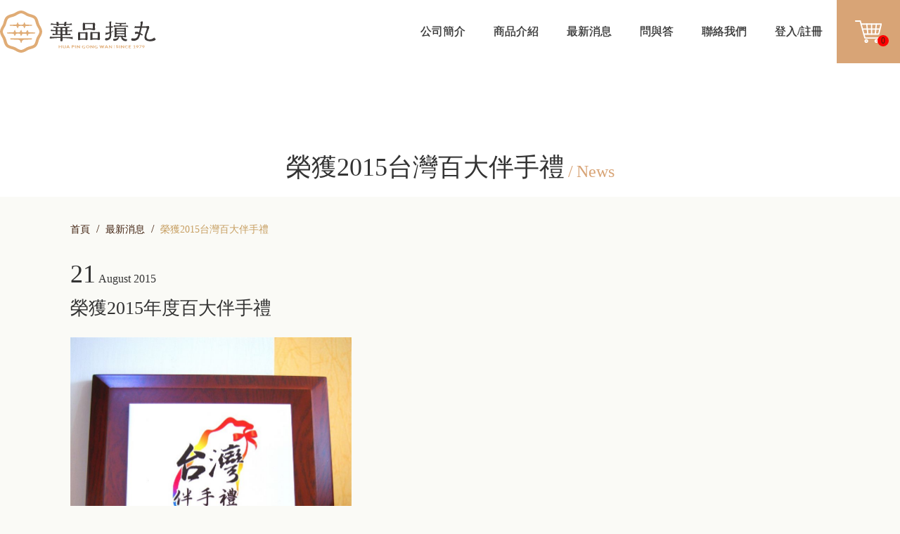

--- FILE ---
content_type: text/html; charset=UTF-8
request_url: https://www.hua-pin.com.tw/newsdetail.php?NNo=6
body_size: 23662
content:
<!DOCTYPE html>
<html lang="zh-tw">

<head>
	
<!-- // for default pic (none img) -->
	<script type="text/javascript">
		var imgPath='images/default/'; 
	</script>



<meta charset="utf-8">
<meta name="viewport" content="width=device-width,initial-scale=1.0">
<title>華品摃丸</title>

<link rel="shortcut icon" href="images/default/favicon.ico" />

<!-- plus -->
<link rel="stylesheet" href="fonts/fontawesome/css/font-awesome.min.css">
<link rel="stylesheet" href="fonts/fontawesome.line/css/font-awesome.css">
<link rel="stylesheet" href="fonts/huapin/style.css">
<link rel="stylesheet" href="js/swipebox/css/swipebox.css">
<link rel="stylesheet" href="js/slick/slick.css"> 
<link rel="stylesheet" href="js/fancybox/jquery.fancybox.css" type="text/css" media="screen" />
<link rel="stylesheet" href="js/jquery-ui/jquery-ui.min.css" type="text/css" media="screen" />
<link rel="stylesheet" href="js/nouislider/nouislider.min.css"> 


<!-- basic -->
<link rel="stylesheet" href="css/style.css" />
<link rel="stylesheet" href="css/skin/theme.w09.css" id="themePath" />	
<link rel="stylesheet" href="css/style.w09.css" id="stylePath" />	
<link rel="stylesheet" href="css/external.css"> 



<script src="js/jquery-2.1.4.min.js"></script>

		<script type="text/javascript">
		
		  var _gaq = _gaq || [];
		  _gaq.push(['_setAccount', 'UA-107563050-15']);
		  _gaq.push(['_trackPageview']);
		
		  (function() {
			var ga = document.createElement('script'); ga.type = 'text/javascript'; ga.async = true;
			ga.src = ('https:' == document.location.protocol ? 'https://ssl' : 'http://www') + '.google-analytics.com/ga.js';
			var s = document.getElementsByTagName('script')[0]; s.parentNode.insertBefore(ga, s);
		  })();
		
		</script>


</head>

<body>


<h1 class="siteTitle">華品食品有限公司</h1>


<div class="pageWidget"> 


	
	<!-- <section class="pageLoading">
		<div class="loading"> 
			<img src="images/loading.png" class="animate">
			<div class="ballShadow"></div> 
		</div>		
	</section> -->





















































































































</div>








	<header class="header headerType2">
		

		<div class="navBar">
			<div class="navBarContent">	
				<div>
					








	<!-- <div class="brandLogo"><a href="./"><img src="images/default/logo.png"></a></div> -->
	<div class="brandLogo"><a href="./"><img src="images/upDate230110/logo.svg"></a></div>

































					

















	
	<div class="hamburger"> <span></span> </div>
























						
				</div>
				<div>
					





























	
	<ul class="navMenu navlight" data-active=">li" data-multimenu="true" data-novalue="false">
		<li class=" moreMenu moreMenu"><a href="about.php?type=1"><span>公司簡介</span></a><ul><li ><a href="company.php?No=7"><span>品牌理念</span></a></li></ul></li><li class=" moreMenu moreMenu"><a href="shop.php"><span>商品介紹</span></a><ul><li ><a href="shop.php?CNo=11"><span>華品摃丸</span></a></li><li ><a href="shop.php?CNo=16"><span>丸康</span></a></li><li ><a href="shop.php?CNo=12"><span>豬肉系列</span></a></li><li ><a href="shop.php?CNo=13"><span>牛肉系列</span></a></li><li ><a href="shop.php?CNo=14"><span>雞肉系列</span></a></li><li ><a href="shop.php?CNo=15"><span>海鮮系列</span></a></li></ul></li><li ><a href="news.php?type=2"><span>最新消息</span></a></li><li ><a href="faq.php"><span>問與答</span></a></li><li ><a href="contact.php?type=2"><span>聯絡我們</span></a></li><li ><a href="member.php?type=login"><span>登入/註冊</span></a></li>		
	</ul>


	
		












					



						
						<div class="openCartBtn openBtn" data-target=".sideCart">
				<span>
					<!-- <i class="icon icon-cart"></i> -->
					<img src="images/upDate230110/icon_cart.svg" alt="">
					<div>
						<!-- <span class="txt">購物車</span> -->
						<span class="num" id="shopping_cart_span">0</span>
					</div>
				</span>
			</div>
			








































				</div>
			</div>
		</div>
	</header>
	








































<div class="bannerBlock">
	<section class="Bbox_1c">
		<div>
			<div>
				<div class="pageTitle">
					<span>News</span>
					<small>榮獲2015台灣百大伴手禮</small>
				</div>   
			</div>
		</div>
	</section>
</div>
<section class="Bbox_1c">
	<div>
		<div class="">
			

<div>
	<ul class="breadcrumb">
		<li><a href="index.php">首頁</a></li>
								<li><a href="news.php?type=2&CNo=">最新消息</a></li>
											
						<li><a href="">榮獲2015台灣百大伴手禮</a></li>
							<!--<li><a href="">產品介紹</a></li>
		<li><a href="">產品介紹</a></li>
		<li><a>產品介紹</a></li> -->
	</ul>
</div>
		</div>
	</div>
</section>





<section class="pageDetail Bbox_1c">
	<div>
		<div>
			<div class="item">	

				<div class="Bbox_flexBetween">		
					<div class="dateStyle">
						<span class="dateD">21</span>
						<span class="dateM">August</span>
						<span class="dateY">2015</span>
					</div>
					<!--<a href="" class="iconTxt"><i class="fa fa-folder"></i><span>分類名稱</span></a>-->
				</div>
				
								


				<div>
					<div class="itemTitle"> <span></span> </div>
					<div class="itemContent">
						<div class="editorBlock"><p><span style="font-size:26px;"><span style="font-family:微軟正黑體;">榮獲2015年度百大伴手禮</span></span></p>

<p><img alt="" src="/upload/userfiles/image/%E6%A6%AE%E7%8D%B22015%E5%8F%B0%E7%81%A3%E4%BC%B4%E6%89%8B%E7%A6%AE.jpg" style="width: 400px; height: 598px;" /></p>
</div>						
					</div>						
				</div>	
				<div>
					<a href="news.php?type=2" class="btn-cis1" ><i class="fa fa-reply"></i>回新聞列表</a>
				</div>
			</div>
			<div class="pageControl">
				<a href="newsdetail.php?NNo=12" class="btn-prev "><i class="fa fa-chevron-left"></i>上一則</a>
				<a href="newsdetail.php?NNo=14" class="btn-next ">下一則<i class="fa fa-chevron-right"></i></a>
			</div>
	</div>
</section>			














<footer>
		











	







		









		







			







		






		




		





		





		





	
		<section class="copyRightTxt">Copyright © 2025 華品摃丸 All Rights Reserved. 
			<span>
				<a href="http://www.gooddeeds.com.tw" class="copyrightTxt Designed" title="網頁設計" alt="網頁設計" target="_blank">網頁</a><a href="http://www.buyersline.com.tw" class="copyrightTxt Designed" title="網頁設計" alt="網頁設計" target="_blank">設計</a> <a href="http://www.likeshop.com.tw" class="copyrightTxt Designed" title="網路開店" alt="網路開店" target="_blank">by</a> <span><img src="images/foot_blc.png"></span>
			</span>
		</section>
	



<div class="linkArea">		
	<a class="link" href="article.php?No=5"><span>會員條款</span></a>
	<a class="link" href="article.php?No=6"><span>購物說明</span> </a>
	<a class="social" href="https://www.facebook.com/huapin1979/"><img src="images/icon-fb.svg"></a>
	</div> </footer>


<script>
	function AddFavor(productno) {
			
			$.ajax({
				url: "ajax.php",
				dataType:"json",
				type:"POST",
				data:{
					"productno":productno,
					
					"type":"AddFavor"
				}
			}).done(function(msg){
				if(msg){
					alert("已加入收藏");
				}
			});
		}

</script>


				


<section class="pageWidget">
	
	
	
	



























	<a id="gotop" class="gotop"> 
		<i class="fa fa-chevron-up"></i>
		<img src="images/default/gotop.svg">
	</a>































































































































































	<div id="searchForm" class="searchForm popBox">
		<div class="closeSpace closeBtn" data-target="#searchForm"></div>
		<div class="boxContent">
			<a href="" class="closeBtn" data-target="#searchForm"><i class="fa fa-check" aria-hidden="true"></i> CLOSE</a>
			<div class="mainContent">
				<form action="shop.php">						
					<input type="text" placeholder="" name="keyword"><button>SEARCH</button>
				</form>
			</div>
		</div>
	</div>





















































	
	








































	<div class="sideCart popBox">
		<div class="closeSpace closeBtn" data-target=".sideCart"></div>
		<div class="boxContent">
			<a href="#_" class="closeBtn" data-target=".sideCart"><i class="fa fa-times"></i></a>
			<div class="cartInfo">
				<div class="cartTitle">
					<h3>購物車 (<span id="sidecart_num">0</span>)</h3>
					<h5>TOTAL:<span class="cis1" id="sidecart_total">$0</span></h5>
				</div>
											<a href="#_" class="btn-cis2" id="checkout_a"><i class="fa fa-shopping-cart "></i>無購物資料</a>
										
							</div>

			<section class="proTableList">	

				<div class="itemList" id="itemList">							
				
				</div>
			</section>

		</div>
	</div>
	<script>
		function sideCartDel(productno) {
			$.ajax({
				url: "ajax.php",
				dataType:"json",
				type:"POST",
				    data:{
				  		"productno":productno,
				        "type":"delete_side_cart"
				    }
			}).done(function(msg){
				if(msg) {
					console.log(productno);
					$("#tableItem_"+productno).remove();
					$("#sidecart_num").html(msg["Num"]);
					$("#shopping_cart_span").html(msg["Num"]);
					$("#sidecart_total").html("$"+msg["Total"]);
				}
			});

		}
	</script>
































































































































	<div class="addCartPanel popBox" id="popBox">
		<div class="closeSpace closeBtn" data-target=".addCartPanel"></div>
		<div class="boxContent">
			<a href="#_" class="closeBtn" data-target=".addCartPanel"><i class="fa fa-times"></i></a>
			
			<section class="proDetail mainContent">
				<div>
					<div class="gridBox closest" data-grid="12">
						<div class="col_3" data-rwd="s5">
							<div><div class="itemImg"><img src="" id="ProductImage"></div></div>
							<div class="">
								<div class="form">
									<div class="formItem">
										<label>數量</label>
										<div class="numSet">
											<button class="minus">-</button><input type="text" value="1" id="product_num"><button class="add">+</button>
										</div>
																				
									</div>
									
								</div>						

									
								<div>
									<button class="" onclick="addCart();"><i class="fa fa-check"></i>送出</button>
								</div>
							</div>
						</div>
						<div class="col_9">
							<div class="itemTitle" id="itemTitle"></div>

							<div class="itemInfo" data-txtlen="40" id="itemInfo"></div>
							
							<input type="hidden" name="productno" id="productno">
							<a href="" class="icon-link" id="product_link"><i class="fa fa-external-link" aria-hidden="true"></i>查看商品詳細</a>
						</div>
						<div class="col_full">
							<div class="shopForm">
									
									

									
									
									

									
								

							</div>
						</div>
					</div>					
						
				</div>
			</section>

		</div>
	</div>











































































































	<div id="showCart" class="showCart">
		<div class="openCartBtn openBtn" data-target=".sideCart">
			<span>
				<!-- <i class="icon icon-cart"></i> -->
					<img src="images/upDate230110/icon_cart.svg" alt="">
				<div>
					<!-- <span class="txt">購物車</span> -->
					<span class="num" id="shopping_cart_span">0</span>
				</div>
			</span>
		</div>
	</div>	























































































	
	








































































































<div id="loginPanel" class="loginPanel popBox">
	<div class="closeSpace closeBtn" data-target="#loginPanel"></div>
	<div class="boxContent">
		<a href="#_" class="closeBtn" data-target="#loginPanel"><i class="fa fa-times"></i></a>
		<div class="mainContent">
			<div class="gridBox closest" data-grid="2">
				<div class="userLogin" data-rwd="m2">
					<div class="boxTitle">會員登入</div>
					<section class="">
						<form  action="do_login.php" method="post" name="memberForm2" id="memberForm2">	
							<div class="formItem">
								<label class="must">帳號：</label>
								<input type="text" name="LoginID" placeholder="">
								<input type="hidden" value="checkout.php" name="fNextURL">
							</div>
							<div class="formItem">
								<label class="must">密碼：</label>
								<input type="password" name="Password"  placeholder="">
							</div>	
								
							<div class="formItem oneLine">
								<label class="must">驗證碼</label>
								<input type="text" name="CheckCode"><img src="captcha.php" width="100" height="40"  id="valImageId"><a href="javascript:void(0)" class="icon-link"  onclick="RefreshImage('valImageId')"><i class="fa fa-refresh" aria-hidden="true" ></i>更新驗證碼</a>
							</div>						
							<div class="formItem oneLine">
								<button><i class="fa fa-user"></i>登入</button> 
								<a class="icon-link" href="member.php?type=forgot"><i class="fa fa-lock"></i>查詢密碼?</a>
							</div>
						</form>
					</section>
									</div>
				<div class="firstShop" data-rwd="m2">
					<div class="boxTitle">立即結帳</div>
					<section>
						<form>
							<div class="blockInfo">
								<p>為簡化流程，第一次購物您不需要加入會員就可以直接進行購物。完成訂購後，系統將自動將您升級為會員。</p>
							</div>
							<div class="formItem oneLine">
								<a href="checkout.php" class="btn-cis1"><i class="fa fa-shopping-cart"></i>第一次購物</a>
								<a href="member.php?type=reg" class="icon-link"><i class="fa fa-user"></i>註冊</a>
							</div>
						</form>
					</section>

					<div class="hrTitle"><span>OR</span></div>
					<section class="">
						<form>
																	<a href="facebook_login.php"  class="btn-fb" >FACEBOOK</a>
																
														
						</form>
					</section>
				</div>
			</div>
		</div>
	</div>
</div>


































































































<div id="memberTerm" class="popBox">
	<div class="closeSpace closeBtn" data-target="#memberTerm"></div>
	<div class="boxContent">
		<a href="#_" class="closeBtn" data-target="#memberTerm"><i class="fa fa-times"></i></a>
		<div class="mainContent"><p>會員條款</p>

<p>&nbsp;</p>

<p style="color: rgb(93, 93, 93); font-family: Arial, Helvetica, sans-serif; font-size: 13px; line-height: 30px;"><strong>一．購物流程</strong><br />
STEP 01. 選購商品<br />
您可以透過商品分類或搜尋的方式，找到您需要的商品後點選「我要訂購」加入購物車。結帳前需先輸入帳號、密碼，完成會員登入。</p>

<p style="color: rgb(93, 93, 93); font-family: Arial, Helvetica, sans-serif; font-size: 13px; line-height: 30px;">STEP 02. 輸入資料<br />
2-1確認購物明細和付款方式。<br />
2-2填寫付款人、收貨人資料。<br />
請正確填寫您的收貨地址與聯絡電話，這樣您才能在送貨期限內順利收到商品！</p>

<p style="color: rgb(93, 93, 93); font-family: Arial, Helvetica, sans-serif; font-size: 13px; line-height: 30px;">STEP 03. 完成訂購<br />
當完成訂單確認送出後，系統會帶您到訂購完成頁，同時寄一封訂購完成通知信到您的e-mail信箱，您可以到「會員中心／購物紀錄」查詢該筆訂單的處理情形。</p>

<p style="color: rgb(93, 93, 93); font-family: Arial, Helvetica, sans-serif; font-size: 13px; line-height: 30px;"><strong>二．到貨日期：</strong><br />
商品到貨日為繳款確認後（貨到付款除外），以專員電話聯繫告知為主，工作天數約5-6天。<br />
★ 請訂購 人保持電話的暢通，如未與訂購人聯繫上，則訂單將延後到貨。<br />
★ 訂單當日處理時間AM 09:00 - PM 11:00，超過PM 11:00以隔日訂單處理。<br />
★ 若逢年節或國定假日，宅配時間恕指定。不便之處，敬請見諒！<br />
★ 若遇天災等特殊狀況（颱風/淹水/路面坍塌），出現商品延誤配達，敬請見諒。</p>

<p style="color: rgb(93, 93, 93); font-family: Arial, Helvetica, sans-serif; font-size: 13px; line-height: 30px;"><strong>三．宅配說明：</strong><br />
全產品採黑貓宅急便或新竹物流全程低溫冷凍宅配，收到商品時請立即放入冷凍保存。<br />
配送區域：單筆訂單配送一個地址。</p>

<p style="color: rgb(93, 93, 93); font-family: Arial, Helvetica, sans-serif; font-size: 13px; line-height: 30px;">黑貓宅急便服務區域<br />
台灣本島各地各縣市、澎湖部分地區、金門部分地區、小金門、馬袓部分地區(又稱連江縣。南竿、北竿、東莒、西莒、東引)、小琉球、綠島</p>

<p style="color: rgb(93, 93, 93); font-family: Arial, Helvetica, sans-serif; font-size: 13px; line-height: 30px;">不受理的區域<br />
澎湖望安鄉、七美鄉、虎井島、桶盤島、大倉嶼、員貝嶼、鳥嶼、吉貝嶼、蘭嶼、金門烏坵鄉(大膽島、二膽島)<br />
台灣本島特定偏遠地區，我們會秉持最快速的配送服務，儘快將您的商品送達。如遇颱風地震等天災，出貨時間將順延，請務必保持電話暢通。</p>

<p style="color: rgb(93, 93, 93); font-family: Arial, Helvetica, sans-serif; font-size: 13px; line-height: 30px;"><strong>四． 付款方式：</strong><br />
信用卡付款：一次付清<br />
ATM轉帳：在訂購完成後，網頁及訂購確認信函中會顯示該筆訂單專屬的ATM虛擬轉帳帳號，請依此帳號於3天內(含假日)付款，逾期該筆訂單、轉帳帳號將自動取消失效，待繳款確認後我們會立即處理訂單。<br />
&nbsp;</p>

<p style="color: rgb(93, 93, 93); font-family: Arial, Helvetica, sans-serif; font-size: 13px; line-height: 30px;"><strong>五．發票寄送：</strong><br />
電子發票或三聯式發票隨商品寄送</p>

<p style="color: rgb(93, 93, 93); font-family: Arial, Helvetica, sans-serif; font-size: 13px; line-height: 30px;"><strong>六．常見問題</strong><br />
Q：何謂完成訂購?<br />
請至「我的帳戶/訂單查詢」，確認此次訂購是否有訂單編號產生，若只是將商品點選「加入購物車」、「加入興趣清單」，都不算完成該商品的訂購，系統亦不會保留商品庫存量或優惠價。如該訂單選擇ATM虛擬仗號轉帳方式，請於3天內(含假日)完成付款，逾期系統會自動取消該筆訂單。</p>

<p style="color: rgb(93, 93, 93); font-family: Arial, Helvetica, sans-serif; font-size: 13px; line-height: 30px;">Q：未收到訂購完成通知信?<br />
若您沒收到訂單確認信，有幾種可能原因：<br />
1.您的e-mail信箱錯誤或者郵件信箱已滿而無法成功遞送。<br />
2.您使用的入口網站所提供的免費信箱，可能因伺服器阻擋，導致信件無法順利寄送至您的信箱內(例如：PCHome、Yahoo&hellip;等)。<br />
3.您的訂購並未成功。請至「我的帳戶」中查詢您的交易記錄，若可查到訂購記錄，即表示訂購已完成。</p>

<p style="color: rgb(93, 93, 93); font-family: Arial, Helvetica, sans-serif; font-size: 13px; line-height: 30px;"><strong>7． 退換貨：</strong><br />
&rarr;商品為冷凍食品，取貨後請立即冷凍保存。若顧客取貨後因未冷凍保存造成商品解凍變質，本公司不負退換貨責任。<br />
&rarr;基於保障消費者個人衛生因素考量，不接受客戶鑑賞商品後退貨，除瑕疵品或產品本身與標示規格不符外，本商品如經拆封或經使用，即可能影響退(換)貨權利。<br />
<br />
若產品本身瑕疵或運送過程中導致新品瑕疵，到貨七日內可更換新品。<br />
》在您收到貨品後，如非人為因素之商品毀損、刮傷、或運輸過程造成包裝破損不完整者，請您儘速通知本公司客服人員：03-5619111，我們會進行商品瑕疵或損壞鑑定，並儘速將新品寄給您。<br />
》所有要辦理退貨或換貨的客戶皆需E-mail：hp53828633@gmail.com或來電至客服中心03-5619111，並提供：訂單號碼、退、換貨原因，您的姓名及聯絡電話，E-mail、地址。<br />
》若您所訂購之商品無問題而您欲退貨，退回的商品必須恢復原狀，包括主要商品、週邊配件，連同原包裝一併送回。&rarr;若無特殊理由（如瑕疵品）而辦理退換貨時，需同時負擔送貨及退貨所需之運費，此金額將自動於退款金額中扣除。有關退、換貨恢復原狀之規定，係依消費者保護法及民法之相關規定辦理。</p>

<p style="color: rgb(93, 93, 93); font-family: Arial, Helvetica, sans-serif; font-size: 13px; line-height: 30px;"><strong>反詐騙宣導：</strong><br />
為防範詐騙行為，本購物網提供每筆選擇ATM虛擬轉帳帳號之訂單「專屬的轉帳帳號」，當完成轉帳後，系統即自動通知店家付款完成，店家客服專員將親自電話聯繫後核對出貨，並於會員中心頁面同步顯示訂單處理進度。若您忘記「專屬轉帳帳號」，可隨時登入「會員中心」&rarr;「購物紀錄」中查詢。<br />
注意：每筆帳號僅限使用一次。</p>
		
		</div>
	</div>
</div>
































































































































<div id="memberPrivacy" class="popBox">
	<div class="closeSpace closeBtn" data-target="#memberPrivacy"></div>
	<div class="boxContent">
		<a href="#_" class="closeBtn" data-target="#memberPrivacy"><i class="fa fa-times"></i></a>
		<div class="mainContent"></div>
	</div>
</div>





























	
		



<script>
    //ajax to get data
    var mbPanelDatas="";
    $.ajax({
          url: "common/template.config.data.php?type=json&imgPath=images/default/&t=09",
          type: "GET",
          async: false,
          dataType: "json",
          success: function(data) {
            mbPanelDatas=data['mbPanel'];
          },
          
          error: function() {
            console.log("mbPanel get Data ERROR!!!");
          }
    });
    var mbPanelSet=mbPanelDatas['mbPanelSet'];
    var mbPanelDataSet=mbPanelDatas['mbPanelDataSet'];
</script>



<script>
    //define #mbPanel wrap
    var mbPanelWrap="body>*:not(script):not(.pageWidget)";
    //define mb hide block (selector)
    var hideBlock=".header";
</script>

<script src="js/mbPanel.js"></script>


</section>







<iframe name="hidFrame" width="0" height="0" style="display:none;"></iframe>
<script src="js/slick/slick.min.js"></script>
<script src="js/swipebox/js/jquery.swipebox.js"></script>
<script src="js/masonry/masonry.pkgd.min.js"></script>
<script src="js/masonry/imagesloaded.pkgd.js"></script>
<script src="js/fancybox/jquery.fancybox.pack.js"></script>
<script src="js/twzipcode/jquery.twzipcode.min.js"></script>
<script src="js/jquery-ui/jquery-ui.min.js"></script>
<script src="js/jquery-ui/datepicker-zh-TW.js"></script>
<script src="js/nouislider/nouislider.min.js"></script>

<script src="js/custome.js"></script>	    
<script src="js/page.js"></script>	    
<script>
	 function RefreshImage(valImageId) {
            var objImage = document.images[valImageId];
            if (objImage == undefined) {
                return;
            }
            var now = new Date();
            objImage.src = objImage.src.split('?')[0] + '?s=' + new Date().getTime();
        }
    $(function(){
    	RefreshImage('valImageId');
    });
</script>




	

	
	
	</body>
</html>


--- FILE ---
content_type: text/css
request_url: https://www.hua-pin.com.tw/fonts/huapin/style.css
body_size: 594
content:
@font-face {
  font-family: 'huapin';
  src:  url('fonts/huapin.eot?whd1aw');
  src:  url('fonts/huapin.eot?whd1aw#iefix') format('embedded-opentype'),
    url('fonts/huapin.ttf?whd1aw') format('truetype'),
    url('fonts/huapin.woff?whd1aw') format('woff'),
    url('fonts/huapin.svg?whd1aw#huapin') format('svg');
  font-weight: normal;
  font-style: normal;
}

.icon {
  /* use !important to prevent issues with browser extensions that change fonts */
  font-family: 'huapin' !important;
  speak: none;
  font-style: normal;
  font-weight: normal;
  font-variant: normal;
  text-transform: none;
  line-height: 1;

  /* Better Font Rendering =========== */
  -webkit-font-smoothing: antialiased;
  -moz-osx-font-smoothing: grayscale;
}

.icon-fb .path1:before {
  content: "\e900";
  color: rgb(255, 255, 255);
}
.icon-fb .path2:before {
  content: "\e901";
  margin-left: -1em;
  color: rgb(71, 89, 147);
}
.icon-cart:before {
  content: "\e902";
}


--- FILE ---
content_type: text/css
request_url: https://www.hua-pin.com.tw/css/style.css
body_size: 34580
content:
@import url(https://fonts.googleapis.com/css?family=Gilda+Display);@import url(//fonts.googleapis.com/earlyaccess/cwtexfangsong.css);*{-webkit-box-sizing:border-box;-moz-box-sizing:border-box;box-sizing:border-box}*:before,*:after{-webkit-box-sizing:border-box;-moz-box-sizing:border-box;box-sizing:border-box}html{font-size:10px;-webkit-tap-highlight-color:transparent}body{font-family:"Helvetica Neue",Helvetica,Arial,sans-serif;font-size:16px;line-height:2;color:#333;background-color:url(../../images/bg.png)}input,button,select,textarea{font-family:inherit;font-size:inherit;line-height:inherit}a{color:#333;text-decoration:none}a:hover,a:focus{color:#C79F62;text-decoration:none}a:focus{outline:thin dotted;outline:5px auto -webkit-focus-ring-color;outline-offset:-2px}figure{margin:0}img{vertical-align:middle}.img-responsive{display:block;max-width:100%;height:auto}.img-rounded{border-radius:6px}.img-thumbnail{padding:4px;line-height:2;background-color:url(../../images/bg.png);border:1px solid #ddd;border-radius:4px;-webkit-transition:all 0.2s ease-in-out;-o-transition:all 0.2s ease-in-out;transition:all 0.2s ease-in-out;display:inline-block;max-width:100%;height:auto}.img-circle{border-radius:50%}hr{margin-top:32px;margin-bottom:32px;border:0;border-top:1px solid #fff}.sr-only{position:absolute;width:1px;height:1px;margin:-1px;padding:0;overflow:hidden;clip:rect(0, 0, 0, 0);border:0}.sr-only-focusable:active,.sr-only-focusable:focus{position:static;width:auto;height:auto;margin:0;overflow:visible;clip:auto}.container,.Bbox_1c{margin-right:auto;margin-left:auto;padding-left:60px;padding-right:60px}.container:before,.Bbox_1c:before,.container:after,.Bbox_1c:after{content:" ";display:table}.container:after,.Bbox_1c:after{clear:both}@media (min-width: 768px){.container,.Bbox_1c{width:840px}}@media (min-width: 992px){.container,.Bbox_1c{width:1060px}}@media (min-width: 1200px){.container,.Bbox_1c{width:1200px}}.container-fluid{margin-right:auto;margin-left:auto;padding-left:60px;padding-right:60px}.container-fluid:before,.container-fluid:after{content:" ";display:table}.container-fluid:after{clear:both}.row{margin-left:-60px;margin-right:-60px}.row:before,.row:after{content:" ";display:table}.row:after{clear:both}.col-xs-1,.col-sm-1,.col-md-1,.col-lg-1,.col-xs-2,.col-sm-2,.col-md-2,.col-lg-2,.col-xs-3,.col-sm-3,.col-md-3,.col-lg-3,.col-xs-4,.col-sm-4,.col-md-4,.col-lg-4,.col-xs-5,.col-sm-5,.col-md-5,.col-lg-5,.col-xs-6,.col-sm-6,.col-md-6,.col-lg-6,.col-xs-7,.col-sm-7,.col-md-7,.col-lg-7,.col-xs-8,.col-sm-8,.col-md-8,.col-lg-8,.col-xs-9,.col-sm-9,.col-md-9,.col-lg-9,.col-xs-10,.col-sm-10,.col-md-10,.col-lg-10,.col-xs-11,.col-sm-11,.col-md-11,.col-lg-11,.col-xs-12,.col-sm-12,.col-md-12,.col-lg-12{position:relative;min-height:1px;padding-left:60px;padding-right:60px}.col-xs-1,.col-xs-2,.col-xs-3,.col-xs-4,.col-xs-5,.col-xs-6,.col-xs-7,.col-xs-8,.col-xs-9,.col-xs-10,.col-xs-11,.col-xs-12{float:left}.col-xs-1{width:8.33333%}.col-xs-2{width:16.66667%}.col-xs-3{width:25%}.col-xs-4{width:33.33333%}.col-xs-5{width:41.66667%}.col-xs-6{width:50%}.col-xs-7{width:58.33333%}.col-xs-8{width:66.66667%}.col-xs-9{width:75%}.col-xs-10{width:83.33333%}.col-xs-11{width:91.66667%}.col-xs-12{width:100%}.col-xs-pull-0{right:auto}.col-xs-pull-1{right:8.33333%}.col-xs-pull-2{right:16.66667%}.col-xs-pull-3{right:25%}.col-xs-pull-4{right:33.33333%}.col-xs-pull-5{right:41.66667%}.col-xs-pull-6{right:50%}.col-xs-pull-7{right:58.33333%}.col-xs-pull-8{right:66.66667%}.col-xs-pull-9{right:75%}.col-xs-pull-10{right:83.33333%}.col-xs-pull-11{right:91.66667%}.col-xs-pull-12{right:100%}.col-xs-push-0{left:auto}.col-xs-push-1{left:8.33333%}.col-xs-push-2{left:16.66667%}.col-xs-push-3{left:25%}.col-xs-push-4{left:33.33333%}.col-xs-push-5{left:41.66667%}.col-xs-push-6{left:50%}.col-xs-push-7{left:58.33333%}.col-xs-push-8{left:66.66667%}.col-xs-push-9{left:75%}.col-xs-push-10{left:83.33333%}.col-xs-push-11{left:91.66667%}.col-xs-push-12{left:100%}.col-xs-offset-0{margin-left:0%}.col-xs-offset-1{margin-left:8.33333%}.col-xs-offset-2{margin-left:16.66667%}.col-xs-offset-3{margin-left:25%}.col-xs-offset-4{margin-left:33.33333%}.col-xs-offset-5{margin-left:41.66667%}.col-xs-offset-6{margin-left:50%}.col-xs-offset-7{margin-left:58.33333%}.col-xs-offset-8{margin-left:66.66667%}.col-xs-offset-9{margin-left:75%}.col-xs-offset-10{margin-left:83.33333%}.col-xs-offset-11{margin-left:91.66667%}.col-xs-offset-12{margin-left:100%}@media (min-width: 768px){.col-sm-1,.col-sm-2,.col-sm-3,.col-sm-4,.col-sm-5,.col-sm-6,.col-sm-7,.col-sm-8,.col-sm-9,.col-sm-10,.col-sm-11,.col-sm-12{float:left}.col-sm-1{width:8.33333%}.col-sm-2{width:16.66667%}.col-sm-3{width:25%}.col-sm-4{width:33.33333%}.col-sm-5{width:41.66667%}.col-sm-6{width:50%}.col-sm-7{width:58.33333%}.col-sm-8{width:66.66667%}.col-sm-9{width:75%}.col-sm-10{width:83.33333%}.col-sm-11{width:91.66667%}.col-sm-12{width:100%}.col-sm-pull-0{right:auto}.col-sm-pull-1{right:8.33333%}.col-sm-pull-2{right:16.66667%}.col-sm-pull-3{right:25%}.col-sm-pull-4{right:33.33333%}.col-sm-pull-5{right:41.66667%}.col-sm-pull-6{right:50%}.col-sm-pull-7{right:58.33333%}.col-sm-pull-8{right:66.66667%}.col-sm-pull-9{right:75%}.col-sm-pull-10{right:83.33333%}.col-sm-pull-11{right:91.66667%}.col-sm-pull-12{right:100%}.col-sm-push-0{left:auto}.col-sm-push-1{left:8.33333%}.col-sm-push-2{left:16.66667%}.col-sm-push-3{left:25%}.col-sm-push-4{left:33.33333%}.col-sm-push-5{left:41.66667%}.col-sm-push-6{left:50%}.col-sm-push-7{left:58.33333%}.col-sm-push-8{left:66.66667%}.col-sm-push-9{left:75%}.col-sm-push-10{left:83.33333%}.col-sm-push-11{left:91.66667%}.col-sm-push-12{left:100%}.col-sm-offset-0{margin-left:0%}.col-sm-offset-1{margin-left:8.33333%}.col-sm-offset-2{margin-left:16.66667%}.col-sm-offset-3{margin-left:25%}.col-sm-offset-4{margin-left:33.33333%}.col-sm-offset-5{margin-left:41.66667%}.col-sm-offset-6{margin-left:50%}.col-sm-offset-7{margin-left:58.33333%}.col-sm-offset-8{margin-left:66.66667%}.col-sm-offset-9{margin-left:75%}.col-sm-offset-10{margin-left:83.33333%}.col-sm-offset-11{margin-left:91.66667%}.col-sm-offset-12{margin-left:100%}}@media (min-width: 992px){.col-md-1,.col-md-2,.col-md-3,.col-md-4,.col-md-5,.col-md-6,.col-md-7,.col-md-8,.col-md-9,.col-md-10,.col-md-11,.col-md-12{float:left}.col-md-1{width:8.33333%}.col-md-2{width:16.66667%}.col-md-3{width:25%}.col-md-4{width:33.33333%}.col-md-5{width:41.66667%}.col-md-6{width:50%}.col-md-7{width:58.33333%}.col-md-8{width:66.66667%}.col-md-9{width:75%}.col-md-10{width:83.33333%}.col-md-11{width:91.66667%}.col-md-12{width:100%}.col-md-pull-0{right:auto}.col-md-pull-1{right:8.33333%}.col-md-pull-2{right:16.66667%}.col-md-pull-3{right:25%}.col-md-pull-4{right:33.33333%}.col-md-pull-5{right:41.66667%}.col-md-pull-6{right:50%}.col-md-pull-7{right:58.33333%}.col-md-pull-8{right:66.66667%}.col-md-pull-9{right:75%}.col-md-pull-10{right:83.33333%}.col-md-pull-11{right:91.66667%}.col-md-pull-12{right:100%}.col-md-push-0{left:auto}.col-md-push-1{left:8.33333%}.col-md-push-2{left:16.66667%}.col-md-push-3{left:25%}.col-md-push-4{left:33.33333%}.col-md-push-5{left:41.66667%}.col-md-push-6{left:50%}.col-md-push-7{left:58.33333%}.col-md-push-8{left:66.66667%}.col-md-push-9{left:75%}.col-md-push-10{left:83.33333%}.col-md-push-11{left:91.66667%}.col-md-push-12{left:100%}.col-md-offset-0{margin-left:0%}.col-md-offset-1{margin-left:8.33333%}.col-md-offset-2{margin-left:16.66667%}.col-md-offset-3{margin-left:25%}.col-md-offset-4{margin-left:33.33333%}.col-md-offset-5{margin-left:41.66667%}.col-md-offset-6{margin-left:50%}.col-md-offset-7{margin-left:58.33333%}.col-md-offset-8{margin-left:66.66667%}.col-md-offset-9{margin-left:75%}.col-md-offset-10{margin-left:83.33333%}.col-md-offset-11{margin-left:91.66667%}.col-md-offset-12{margin-left:100%}}@media (min-width: 1200px){.col-lg-1,.col-lg-2,.col-lg-3,.col-lg-4,.col-lg-5,.col-lg-6,.col-lg-7,.col-lg-8,.col-lg-9,.col-lg-10,.col-lg-11,.col-lg-12{float:left}.col-lg-1{width:8.33333%}.col-lg-2{width:16.66667%}.col-lg-3{width:25%}.col-lg-4{width:33.33333%}.col-lg-5{width:41.66667%}.col-lg-6{width:50%}.col-lg-7{width:58.33333%}.col-lg-8{width:66.66667%}.col-lg-9{width:75%}.col-lg-10{width:83.33333%}.col-lg-11{width:91.66667%}.col-lg-12{width:100%}.col-lg-pull-0{right:auto}.col-lg-pull-1{right:8.33333%}.col-lg-pull-2{right:16.66667%}.col-lg-pull-3{right:25%}.col-lg-pull-4{right:33.33333%}.col-lg-pull-5{right:41.66667%}.col-lg-pull-6{right:50%}.col-lg-pull-7{right:58.33333%}.col-lg-pull-8{right:66.66667%}.col-lg-pull-9{right:75%}.col-lg-pull-10{right:83.33333%}.col-lg-pull-11{right:91.66667%}.col-lg-pull-12{right:100%}.col-lg-push-0{left:auto}.col-lg-push-1{left:8.33333%}.col-lg-push-2{left:16.66667%}.col-lg-push-3{left:25%}.col-lg-push-4{left:33.33333%}.col-lg-push-5{left:41.66667%}.col-lg-push-6{left:50%}.col-lg-push-7{left:58.33333%}.col-lg-push-8{left:66.66667%}.col-lg-push-9{left:75%}.col-lg-push-10{left:83.33333%}.col-lg-push-11{left:91.66667%}.col-lg-push-12{left:100%}.col-lg-offset-0{margin-left:0%}.col-lg-offset-1{margin-left:8.33333%}.col-lg-offset-2{margin-left:16.66667%}.col-lg-offset-3{margin-left:25%}.col-lg-offset-4{margin-left:33.33333%}.col-lg-offset-5{margin-left:41.66667%}.col-lg-offset-6{margin-left:50%}.col-lg-offset-7{margin-left:58.33333%}.col-lg-offset-8{margin-left:66.66667%}.col-lg-offset-9{margin-left:75%}.col-lg-offset-10{margin-left:83.33333%}.col-lg-offset-11{margin-left:91.66667%}.col-lg-offset-12{margin-left:100%}}.Bbox_1c>div:first-child{margin-left:-60px;margin-right:-60px}.Bbox_1c>div:first-child:before,.Bbox_1c>div:first-child:after{content:" ";display:table}.Bbox_1c>div:first-child:after{clear:both}.Bbox_1c>div>div{position:relative;float:left;width:100%;min-height:1px;padding-left:60px;padding-right:60px;position:relative;min-height:1px;padding-left:60px;padding-right:60px;position:relative;min-height:1px;padding-left:60px;padding-right:60px;position:relative;min-height:1px;padding-left:60px;padding-right:60px}@media (min-width: 768px){.Bbox_1c>div>div{float:left;width:100%}}@media (min-width: 992px){.Bbox_1c>div>div{float:left;width:100%}}@media (min-width: 1200px){.Bbox_1c>div>div{float:left;width:100%}}.Bbox_in_1c>div:first-child{margin-left:-60px;margin-right:-60px}.Bbox_in_1c>div:first-child:before,.Bbox_in_1c>div:first-child:after{content:" ";display:table}.Bbox_in_1c>div:first-child:after{clear:both}.Bbox_in_1c>div>div{position:relative;float:left;width:100%;min-height:1px;padding-left:60px;padding-right:60px;position:relative;min-height:1px;padding-left:60px;padding-right:60px;position:relative;min-height:1px;padding-left:60px;padding-right:60px;position:relative;min-height:1px;padding-left:60px;padding-right:60px}@media (min-width: 768px){.Bbox_in_1c>div>div{float:left;width:100%}}@media (min-width: 992px){.Bbox_in_1c>div>div{float:left;width:100%}}@media (min-width: 1200px){.Bbox_in_1c>div>div{float:left;width:100%}}.Bbox_in_2c>div:first-child{margin-left:-60px;margin-right:-60px}.Bbox_in_2c>div:first-child:before,.Bbox_in_2c>div:first-child:after{content:" ";display:table}.Bbox_in_2c>div:first-child:after{clear:both}.Bbox_in_2c>div>div{position:relative;float:left;width:100%;min-height:1px;padding-left:60px;padding-right:60px;position:relative;min-height:1px;padding-left:60px;padding-right:60px;position:relative;min-height:1px;padding-left:60px;padding-right:60px;position:relative;min-height:1px;padding-left:60px;padding-right:60px}@media (min-width: 768px){.Bbox_in_2c>div>div{float:left;width:50%}}@media (min-width: 992px){.Bbox_in_2c>div>div{float:left;width:50%}}@media (min-width: 1200px){.Bbox_in_2c>div>div{float:left;width:50%}}.Bbox_in_3c>div:first-child{margin-left:-60px;margin-right:-60px}.Bbox_in_3c>div:first-child:before,.Bbox_in_3c>div:first-child:after{content:" ";display:table}.Bbox_in_3c>div:first-child:after{clear:both}.Bbox_in_3c>div>div{position:relative;float:left;width:100%;min-height:1px;padding-left:60px;padding-right:60px;position:relative;min-height:1px;padding-left:60px;padding-right:60px;position:relative;min-height:1px;padding-left:60px;padding-right:60px;position:relative;min-height:1px;padding-left:60px;padding-right:60px}@media (min-width: 768px){.Bbox_in_3c>div>div{float:left;width:33.33333%}}@media (min-width: 992px){.Bbox_in_3c>div>div{float:left;width:33.33333%}}@media (min-width: 1200px){.Bbox_in_3c>div>div{float:left;width:33.33333%}}.Bbox_in_4c>div:first-child{margin-left:-60px;margin-right:-60px}.Bbox_in_4c>div:first-child:before,.Bbox_in_4c>div:first-child:after{content:" ";display:table}.Bbox_in_4c>div:first-child:after{clear:both}.Bbox_in_4c>div>div{position:relative;float:left;width:100%;min-height:1px;padding-left:60px;padding-right:60px;position:relative;min-height:1px;padding-left:60px;padding-right:60px;position:relative;min-height:1px;padding-left:60px;padding-right:60px;position:relative;min-height:1px;padding-left:60px;padding-right:60px}@media (min-width: 768px){.Bbox_in_4c>div>div{float:left;width:25%}}@media (min-width: 992px){.Bbox_in_4c>div>div{float:left;width:25%}}@media (min-width: 1200px){.Bbox_in_4c>div>div{float:left;width:25%}}.Bbox_in_5c>div:first-child{margin-left:-60px;margin-right:-60px}.Bbox_in_5c>div:first-child:before,.Bbox_in_5c>div:first-child:after{content:" ";display:table}.Bbox_in_5c>div:first-child:after{clear:both}.Bbox_in_5c>div>div{position:relative;float:left;width:100%;min-height:1px;padding-left:60px;padding-right:60px;position:relative;min-height:1px;padding-left:60px;padding-right:60px;position:relative;min-height:1px;padding-left:60px;padding-right:60px;position:relative;min-height:1px;padding-left:60px;padding-right:60px}@media (min-width: 768px){.Bbox_in_5c>div>div{float:left;width:20%}}@media (min-width: 992px){.Bbox_in_5c>div>div{float:left;width:20%}}@media (min-width: 1200px){.Bbox_in_5c>div>div{float:left;width:20%}}.Bbox_in_6c>div:first-child{margin-left:-60px;margin-right:-60px}.Bbox_in_6c>div:first-child:before,.Bbox_in_6c>div:first-child:after{content:" ";display:table}.Bbox_in_6c>div:first-child:after{clear:both}.Bbox_in_6c>div>div{position:relative;float:left;width:100%;min-height:1px;padding-left:60px;padding-right:60px;position:relative;min-height:1px;padding-left:60px;padding-right:60px;position:relative;min-height:1px;padding-left:60px;padding-right:60px;position:relative;min-height:1px;padding-left:60px;padding-right:60px}@media (min-width: 768px){.Bbox_in_6c>div>div{float:left;width:16.66667%}}@media (min-width: 992px){.Bbox_in_6c>div>div{float:left;width:16.66667%}}@media (min-width: 1200px){.Bbox_in_6c>div>div{float:left;width:16.66667%}}.Bbox_in_7c>div:first-child{margin-left:-60px;margin-right:-60px}.Bbox_in_7c>div:first-child:before,.Bbox_in_7c>div:first-child:after{content:" ";display:table}.Bbox_in_7c>div:first-child:after{clear:both}.Bbox_in_7c>div>div{position:relative;float:left;width:100%;min-height:1px;padding-left:60px;padding-right:60px;position:relative;min-height:1px;padding-left:60px;padding-right:60px;position:relative;min-height:1px;padding-left:60px;padding-right:60px;position:relative;min-height:1px;padding-left:60px;padding-right:60px}@media (min-width: 768px){.Bbox_in_7c>div>div{float:left;width:14.28571%}}@media (min-width: 992px){.Bbox_in_7c>div>div{float:left;width:14.28571%}}@media (min-width: 1200px){.Bbox_in_7c>div>div{float:left;width:14.28571%}}.Bbox_in_8c>div:first-child{margin-left:-60px;margin-right:-60px}.Bbox_in_8c>div:first-child:before,.Bbox_in_8c>div:first-child:after{content:" ";display:table}.Bbox_in_8c>div:first-child:after{clear:both}.Bbox_in_8c>div>div{position:relative;float:left;width:100%;min-height:1px;padding-left:60px;padding-right:60px;position:relative;min-height:1px;padding-left:60px;padding-right:60px;position:relative;min-height:1px;padding-left:60px;padding-right:60px;position:relative;min-height:1px;padding-left:60px;padding-right:60px}@media (min-width: 768px){.Bbox_in_8c>div>div{float:left;width:12.5%}}@media (min-width: 992px){.Bbox_in_8c>div>div{float:left;width:12.5%}}@media (min-width: 1200px){.Bbox_in_8c>div>div{float:left;width:12.5%}}.Bbox_in_9c>div:first-child{margin-left:-60px;margin-right:-60px}.Bbox_in_9c>div:first-child:before,.Bbox_in_9c>div:first-child:after{content:" ";display:table}.Bbox_in_9c>div:first-child:after{clear:both}.Bbox_in_9c>div>div{position:relative;float:left;width:100%;min-height:1px;padding-left:60px;padding-right:60px;position:relative;min-height:1px;padding-left:60px;padding-right:60px;position:relative;min-height:1px;padding-left:60px;padding-right:60px;position:relative;min-height:1px;padding-left:60px;padding-right:60px}@media (min-width: 768px){.Bbox_in_9c>div>div{float:left;width:11.11111%}}@media (min-width: 992px){.Bbox_in_9c>div>div{float:left;width:11.11111%}}@media (min-width: 1200px){.Bbox_in_9c>div>div{float:left;width:11.11111%}}.Bbox_in_10c>div:first-child{margin-left:-60px;margin-right:-60px}.Bbox_in_10c>div:first-child:before,.Bbox_in_10c>div:first-child:after{content:" ";display:table}.Bbox_in_10c>div:first-child:after{clear:both}.Bbox_in_10c>div>div{position:relative;float:left;width:100%;min-height:1px;padding-left:60px;padding-right:60px;position:relative;min-height:1px;padding-left:60px;padding-right:60px;position:relative;min-height:1px;padding-left:60px;padding-right:60px;position:relative;min-height:1px;padding-left:60px;padding-right:60px}@media (min-width: 768px){.Bbox_in_10c>div>div{float:left;width:10%}}@media (min-width: 992px){.Bbox_in_10c>div>div{float:left;width:10%}}@media (min-width: 1200px){.Bbox_in_10c>div>div{float:left;width:10%}}.Bbox_in_11c>div:first-child{margin-left:-60px;margin-right:-60px}.Bbox_in_11c>div:first-child:before,.Bbox_in_11c>div:first-child:after{content:" ";display:table}.Bbox_in_11c>div:first-child:after{clear:both}.Bbox_in_11c>div>div{position:relative;float:left;width:100%;min-height:1px;padding-left:60px;padding-right:60px;position:relative;min-height:1px;padding-left:60px;padding-right:60px;position:relative;min-height:1px;padding-left:60px;padding-right:60px;position:relative;min-height:1px;padding-left:60px;padding-right:60px}@media (min-width: 768px){.Bbox_in_11c>div>div{float:left;width:9.09091%}}@media (min-width: 992px){.Bbox_in_11c>div>div{float:left;width:9.09091%}}@media (min-width: 1200px){.Bbox_in_11c>div>div{float:left;width:9.09091%}}.Bbox_in_12c>div:first-child{margin-left:-60px;margin-right:-60px}.Bbox_in_12c>div:first-child:before,.Bbox_in_12c>div:first-child:after{content:" ";display:table}.Bbox_in_12c>div:first-child:after{clear:both}.Bbox_in_12c>div>div{position:relative;float:left;width:100%;min-height:1px;padding-left:60px;padding-right:60px;position:relative;min-height:1px;padding-left:60px;padding-right:60px;position:relative;min-height:1px;padding-left:60px;padding-right:60px;position:relative;min-height:1px;padding-left:60px;padding-right:60px}@media (min-width: 768px){.Bbox_in_12c>div>div{float:left;width:8.33333%}}@media (min-width: 992px){.Bbox_in_12c>div>div{float:left;width:8.33333%}}@media (min-width: 1200px){.Bbox_in_12c>div>div{float:left;width:8.33333%}}.Bbox_in_2c_L1>div:first-child{margin-left:-60px;margin-right:-60px}.Bbox_in_2c_L1>div:first-child:before,.Bbox_in_2c_L1>div:first-child:after{content:" ";display:table}.Bbox_in_2c_L1>div:first-child:after{clear:both}.Bbox_in_2c_L1>div>div:nth-of-type(1){position:relative;float:left;width:100%;min-height:1px;padding-left:60px;padding-right:60px;position:relative;min-height:1px;padding-left:60px;padding-right:60px;position:relative;min-height:1px;padding-left:60px;padding-right:60px;position:relative;min-height:1px;padding-left:60px;padding-right:60px}@media (min-width: 768px){.Bbox_in_2c_L1>div>div:nth-of-type(1){float:left;width:100%}}@media (min-width: 992px){.Bbox_in_2c_L1>div>div:nth-of-type(1){float:left;width:8.33333%}}@media (min-width: 1200px){.Bbox_in_2c_L1>div>div:nth-of-type(1){float:left;width:8.33333%}}.Bbox_in_2c_L1>div>div:nth-of-type(2){position:relative;float:left;width:100%;min-height:1px;padding-left:60px;padding-right:60px;position:relative;min-height:1px;padding-left:60px;padding-right:60px;position:relative;min-height:1px;padding-left:60px;padding-right:60px;position:relative;min-height:1px;padding-left:60px;padding-right:60px}@media (min-width: 768px){.Bbox_in_2c_L1>div>div:nth-of-type(2){float:left;width:100%}}@media (min-width: 992px){.Bbox_in_2c_L1>div>div:nth-of-type(2){float:left;width:91.66667%}}@media (min-width: 1200px){.Bbox_in_2c_L1>div>div:nth-of-type(2){float:left;width:91.66667%}}.Bbox_in_2c_L2>div:first-child{margin-left:-60px;margin-right:-60px}.Bbox_in_2c_L2>div:first-child:before,.Bbox_in_2c_L2>div:first-child:after{content:" ";display:table}.Bbox_in_2c_L2>div:first-child:after{clear:both}.Bbox_in_2c_L2>div>div:nth-of-type(1){position:relative;float:left;width:100%;min-height:1px;padding-left:60px;padding-right:60px;position:relative;min-height:1px;padding-left:60px;padding-right:60px;position:relative;min-height:1px;padding-left:60px;padding-right:60px;position:relative;min-height:1px;padding-left:60px;padding-right:60px}@media (min-width: 768px){.Bbox_in_2c_L2>div>div:nth-of-type(1){float:left;width:100%}}@media (min-width: 992px){.Bbox_in_2c_L2>div>div:nth-of-type(1){float:left;width:16.66667%}}@media (min-width: 1200px){.Bbox_in_2c_L2>div>div:nth-of-type(1){float:left;width:16.66667%}}.Bbox_in_2c_L2>div>div:nth-of-type(2){position:relative;float:left;width:100%;min-height:1px;padding-left:60px;padding-right:60px;position:relative;min-height:1px;padding-left:60px;padding-right:60px;position:relative;min-height:1px;padding-left:60px;padding-right:60px;position:relative;min-height:1px;padding-left:60px;padding-right:60px}@media (min-width: 768px){.Bbox_in_2c_L2>div>div:nth-of-type(2){float:left;width:100%}}@media (min-width: 992px){.Bbox_in_2c_L2>div>div:nth-of-type(2){float:left;width:83.33333%}}@media (min-width: 1200px){.Bbox_in_2c_L2>div>div:nth-of-type(2){float:left;width:83.33333%}}.Bbox_in_2c_L3>div:first-child{margin-left:-60px;margin-right:-60px}.Bbox_in_2c_L3>div:first-child:before,.Bbox_in_2c_L3>div:first-child:after{content:" ";display:table}.Bbox_in_2c_L3>div:first-child:after{clear:both}.Bbox_in_2c_L3>div>div:nth-of-type(1){position:relative;float:left;width:100%;min-height:1px;padding-left:60px;padding-right:60px;position:relative;min-height:1px;padding-left:60px;padding-right:60px;position:relative;min-height:1px;padding-left:60px;padding-right:60px;position:relative;min-height:1px;padding-left:60px;padding-right:60px}@media (min-width: 768px){.Bbox_in_2c_L3>div>div:nth-of-type(1){float:left;width:100%}}@media (min-width: 992px){.Bbox_in_2c_L3>div>div:nth-of-type(1){float:left;width:25%}}@media (min-width: 1200px){.Bbox_in_2c_L3>div>div:nth-of-type(1){float:left;width:25%}}.Bbox_in_2c_L3>div>div:nth-of-type(2){position:relative;float:left;width:100%;min-height:1px;padding-left:60px;padding-right:60px;position:relative;min-height:1px;padding-left:60px;padding-right:60px;position:relative;min-height:1px;padding-left:60px;padding-right:60px;position:relative;min-height:1px;padding-left:60px;padding-right:60px}@media (min-width: 768px){.Bbox_in_2c_L3>div>div:nth-of-type(2){float:left;width:100%}}@media (min-width: 992px){.Bbox_in_2c_L3>div>div:nth-of-type(2){float:left;width:75%}}@media (min-width: 1200px){.Bbox_in_2c_L3>div>div:nth-of-type(2){float:left;width:75%}}.Bbox_in_2c_L4>div:first-child{margin-left:-60px;margin-right:-60px}.Bbox_in_2c_L4>div:first-child:before,.Bbox_in_2c_L4>div:first-child:after{content:" ";display:table}.Bbox_in_2c_L4>div:first-child:after{clear:both}.Bbox_in_2c_L4>div>div:nth-of-type(1){position:relative;float:left;width:100%;min-height:1px;padding-left:60px;padding-right:60px;position:relative;min-height:1px;padding-left:60px;padding-right:60px;position:relative;min-height:1px;padding-left:60px;padding-right:60px;position:relative;min-height:1px;padding-left:60px;padding-right:60px}@media (min-width: 768px){.Bbox_in_2c_L4>div>div:nth-of-type(1){float:left;width:100%}}@media (min-width: 992px){.Bbox_in_2c_L4>div>div:nth-of-type(1){float:left;width:33.33333%}}@media (min-width: 1200px){.Bbox_in_2c_L4>div>div:nth-of-type(1){float:left;width:33.33333%}}.Bbox_in_2c_L4>div>div:nth-of-type(2){position:relative;float:left;width:100%;min-height:1px;padding-left:60px;padding-right:60px;position:relative;min-height:1px;padding-left:60px;padding-right:60px;position:relative;min-height:1px;padding-left:60px;padding-right:60px;position:relative;min-height:1px;padding-left:60px;padding-right:60px}@media (min-width: 768px){.Bbox_in_2c_L4>div>div:nth-of-type(2){float:left;width:100%}}@media (min-width: 992px){.Bbox_in_2c_L4>div>div:nth-of-type(2){float:left;width:66.66667%}}@media (min-width: 1200px){.Bbox_in_2c_L4>div>div:nth-of-type(2){float:left;width:66.66667%}}.Bbox_in_2c_L5>div:first-child{margin-left:-60px;margin-right:-60px}.Bbox_in_2c_L5>div:first-child:before,.Bbox_in_2c_L5>div:first-child:after{content:" ";display:table}.Bbox_in_2c_L5>div:first-child:after{clear:both}.Bbox_in_2c_L5>div>div:nth-of-type(1){position:relative;float:left;width:100%;min-height:1px;padding-left:60px;padding-right:60px;position:relative;min-height:1px;padding-left:60px;padding-right:60px;position:relative;min-height:1px;padding-left:60px;padding-right:60px;position:relative;min-height:1px;padding-left:60px;padding-right:60px}@media (min-width: 768px){.Bbox_in_2c_L5>div>div:nth-of-type(1){float:left;width:100%}}@media (min-width: 992px){.Bbox_in_2c_L5>div>div:nth-of-type(1){float:left;width:41.66667%}}@media (min-width: 1200px){.Bbox_in_2c_L5>div>div:nth-of-type(1){float:left;width:41.66667%}}.Bbox_in_2c_L5>div>div:nth-of-type(2){position:relative;float:left;width:100%;min-height:1px;padding-left:60px;padding-right:60px;position:relative;min-height:1px;padding-left:60px;padding-right:60px;position:relative;min-height:1px;padding-left:60px;padding-right:60px;position:relative;min-height:1px;padding-left:60px;padding-right:60px}@media (min-width: 768px){.Bbox_in_2c_L5>div>div:nth-of-type(2){float:left;width:100%}}@media (min-width: 992px){.Bbox_in_2c_L5>div>div:nth-of-type(2){float:left;width:58.33333%}}@media (min-width: 1200px){.Bbox_in_2c_L5>div>div:nth-of-type(2){float:left;width:58.33333%}}.Bbox_in_2c_L6>div:first-child{margin-left:-60px;margin-right:-60px}.Bbox_in_2c_L6>div:first-child:before,.Bbox_in_2c_L6>div:first-child:after{content:" ";display:table}.Bbox_in_2c_L6>div:first-child:after{clear:both}.Bbox_in_2c_L6>div>div:nth-of-type(1){position:relative;float:left;width:100%;min-height:1px;padding-left:60px;padding-right:60px;position:relative;min-height:1px;padding-left:60px;padding-right:60px;position:relative;min-height:1px;padding-left:60px;padding-right:60px;position:relative;min-height:1px;padding-left:60px;padding-right:60px}@media (min-width: 768px){.Bbox_in_2c_L6>div>div:nth-of-type(1){float:left;width:100%}}@media (min-width: 992px){.Bbox_in_2c_L6>div>div:nth-of-type(1){float:left;width:50%}}@media (min-width: 1200px){.Bbox_in_2c_L6>div>div:nth-of-type(1){float:left;width:50%}}.Bbox_in_2c_L6>div>div:nth-of-type(2){position:relative;float:left;width:100%;min-height:1px;padding-left:60px;padding-right:60px;position:relative;min-height:1px;padding-left:60px;padding-right:60px;position:relative;min-height:1px;padding-left:60px;padding-right:60px;position:relative;min-height:1px;padding-left:60px;padding-right:60px}@media (min-width: 768px){.Bbox_in_2c_L6>div>div:nth-of-type(2){float:left;width:100%}}@media (min-width: 992px){.Bbox_in_2c_L6>div>div:nth-of-type(2){float:left;width:50%}}@media (min-width: 1200px){.Bbox_in_2c_L6>div>div:nth-of-type(2){float:left;width:50%}}.Bbox_in_2c_L7>div:first-child{margin-left:-60px;margin-right:-60px}.Bbox_in_2c_L7>div:first-child:before,.Bbox_in_2c_L7>div:first-child:after{content:" ";display:table}.Bbox_in_2c_L7>div:first-child:after{clear:both}.Bbox_in_2c_L7>div>div:nth-of-type(1){position:relative;float:left;width:100%;min-height:1px;padding-left:60px;padding-right:60px;position:relative;min-height:1px;padding-left:60px;padding-right:60px;position:relative;min-height:1px;padding-left:60px;padding-right:60px;position:relative;min-height:1px;padding-left:60px;padding-right:60px}@media (min-width: 768px){.Bbox_in_2c_L7>div>div:nth-of-type(1){float:left;width:100%}}@media (min-width: 992px){.Bbox_in_2c_L7>div>div:nth-of-type(1){float:left;width:58.33333%}}@media (min-width: 1200px){.Bbox_in_2c_L7>div>div:nth-of-type(1){float:left;width:58.33333%}}.Bbox_in_2c_L7>div>div:nth-of-type(2){position:relative;float:left;width:100%;min-height:1px;padding-left:60px;padding-right:60px;position:relative;min-height:1px;padding-left:60px;padding-right:60px;position:relative;min-height:1px;padding-left:60px;padding-right:60px;position:relative;min-height:1px;padding-left:60px;padding-right:60px}@media (min-width: 768px){.Bbox_in_2c_L7>div>div:nth-of-type(2){float:left;width:100%}}@media (min-width: 992px){.Bbox_in_2c_L7>div>div:nth-of-type(2){float:left;width:41.66667%}}@media (min-width: 1200px){.Bbox_in_2c_L7>div>div:nth-of-type(2){float:left;width:41.66667%}}.Bbox_in_2c_L8>div:first-child{margin-left:-60px;margin-right:-60px}.Bbox_in_2c_L8>div:first-child:before,.Bbox_in_2c_L8>div:first-child:after{content:" ";display:table}.Bbox_in_2c_L8>div:first-child:after{clear:both}.Bbox_in_2c_L8>div>div:nth-of-type(1){position:relative;float:left;width:100%;min-height:1px;padding-left:60px;padding-right:60px;position:relative;min-height:1px;padding-left:60px;padding-right:60px;position:relative;min-height:1px;padding-left:60px;padding-right:60px;position:relative;min-height:1px;padding-left:60px;padding-right:60px}@media (min-width: 768px){.Bbox_in_2c_L8>div>div:nth-of-type(1){float:left;width:100%}}@media (min-width: 992px){.Bbox_in_2c_L8>div>div:nth-of-type(1){float:left;width:66.66667%}}@media (min-width: 1200px){.Bbox_in_2c_L8>div>div:nth-of-type(1){float:left;width:66.66667%}}.Bbox_in_2c_L8>div>div:nth-of-type(2){position:relative;float:left;width:100%;min-height:1px;padding-left:60px;padding-right:60px;position:relative;min-height:1px;padding-left:60px;padding-right:60px;position:relative;min-height:1px;padding-left:60px;padding-right:60px;position:relative;min-height:1px;padding-left:60px;padding-right:60px}@media (min-width: 768px){.Bbox_in_2c_L8>div>div:nth-of-type(2){float:left;width:100%}}@media (min-width: 992px){.Bbox_in_2c_L8>div>div:nth-of-type(2){float:left;width:33.33333%}}@media (min-width: 1200px){.Bbox_in_2c_L8>div>div:nth-of-type(2){float:left;width:33.33333%}}.Bbox_in_2c_L9>div:first-child{margin-left:-60px;margin-right:-60px}.Bbox_in_2c_L9>div:first-child:before,.Bbox_in_2c_L9>div:first-child:after{content:" ";display:table}.Bbox_in_2c_L9>div:first-child:after{clear:both}.Bbox_in_2c_L9>div>div:nth-of-type(1){position:relative;float:left;width:100%;min-height:1px;padding-left:60px;padding-right:60px;position:relative;min-height:1px;padding-left:60px;padding-right:60px;position:relative;min-height:1px;padding-left:60px;padding-right:60px;position:relative;min-height:1px;padding-left:60px;padding-right:60px}@media (min-width: 768px){.Bbox_in_2c_L9>div>div:nth-of-type(1){float:left;width:100%}}@media (min-width: 992px){.Bbox_in_2c_L9>div>div:nth-of-type(1){float:left;width:75%}}@media (min-width: 1200px){.Bbox_in_2c_L9>div>div:nth-of-type(1){float:left;width:75%}}.Bbox_in_2c_L9>div>div:nth-of-type(2){position:relative;float:left;width:100%;min-height:1px;padding-left:60px;padding-right:60px;position:relative;min-height:1px;padding-left:60px;padding-right:60px;position:relative;min-height:1px;padding-left:60px;padding-right:60px;position:relative;min-height:1px;padding-left:60px;padding-right:60px}@media (min-width: 768px){.Bbox_in_2c_L9>div>div:nth-of-type(2){float:left;width:100%}}@media (min-width: 992px){.Bbox_in_2c_L9>div>div:nth-of-type(2){float:left;width:25%}}@media (min-width: 1200px){.Bbox_in_2c_L9>div>div:nth-of-type(2){float:left;width:25%}}.Bbox_in_2c_L10>div:first-child{margin-left:-60px;margin-right:-60px}.Bbox_in_2c_L10>div:first-child:before,.Bbox_in_2c_L10>div:first-child:after{content:" ";display:table}.Bbox_in_2c_L10>div:first-child:after{clear:both}.Bbox_in_2c_L10>div>div:nth-of-type(1){position:relative;float:left;width:100%;min-height:1px;padding-left:60px;padding-right:60px;position:relative;min-height:1px;padding-left:60px;padding-right:60px;position:relative;min-height:1px;padding-left:60px;padding-right:60px;position:relative;min-height:1px;padding-left:60px;padding-right:60px}@media (min-width: 768px){.Bbox_in_2c_L10>div>div:nth-of-type(1){float:left;width:100%}}@media (min-width: 992px){.Bbox_in_2c_L10>div>div:nth-of-type(1){float:left;width:83.33333%}}@media (min-width: 1200px){.Bbox_in_2c_L10>div>div:nth-of-type(1){float:left;width:83.33333%}}.Bbox_in_2c_L10>div>div:nth-of-type(2){position:relative;float:left;width:100%;min-height:1px;padding-left:60px;padding-right:60px;position:relative;min-height:1px;padding-left:60px;padding-right:60px;position:relative;min-height:1px;padding-left:60px;padding-right:60px;position:relative;min-height:1px;padding-left:60px;padding-right:60px}@media (min-width: 768px){.Bbox_in_2c_L10>div>div:nth-of-type(2){float:left;width:100%}}@media (min-width: 992px){.Bbox_in_2c_L10>div>div:nth-of-type(2){float:left;width:16.66667%}}@media (min-width: 1200px){.Bbox_in_2c_L10>div>div:nth-of-type(2){float:left;width:16.66667%}}.Bbox_in_2c_L11>div:first-child{margin-left:-60px;margin-right:-60px}.Bbox_in_2c_L11>div:first-child:before,.Bbox_in_2c_L11>div:first-child:after{content:" ";display:table}.Bbox_in_2c_L11>div:first-child:after{clear:both}.Bbox_in_2c_L11>div>div:nth-of-type(1){position:relative;float:left;width:100%;min-height:1px;padding-left:60px;padding-right:60px;position:relative;min-height:1px;padding-left:60px;padding-right:60px;position:relative;min-height:1px;padding-left:60px;padding-right:60px;position:relative;min-height:1px;padding-left:60px;padding-right:60px}@media (min-width: 768px){.Bbox_in_2c_L11>div>div:nth-of-type(1){float:left;width:100%}}@media (min-width: 992px){.Bbox_in_2c_L11>div>div:nth-of-type(1){float:left;width:91.66667%}}@media (min-width: 1200px){.Bbox_in_2c_L11>div>div:nth-of-type(1){float:left;width:91.66667%}}.Bbox_in_2c_L11>div>div:nth-of-type(2){position:relative;float:left;width:100%;min-height:1px;padding-left:60px;padding-right:60px;position:relative;min-height:1px;padding-left:60px;padding-right:60px;position:relative;min-height:1px;padding-left:60px;padding-right:60px;position:relative;min-height:1px;padding-left:60px;padding-right:60px}@media (min-width: 768px){.Bbox_in_2c_L11>div>div:nth-of-type(2){float:left;width:100%}}@media (min-width: 992px){.Bbox_in_2c_L11>div>div:nth-of-type(2){float:left;width:8.33333%}}@media (min-width: 1200px){.Bbox_in_2c_L11>div>div:nth-of-type(2){float:left;width:8.33333%}}


--- FILE ---
content_type: text/css
request_url: https://www.hua-pin.com.tw/css/skin/theme.w09.css
body_size: 240198
content:
@import url(https://fonts.googleapis.com/css?family=Gilda+Display);@import url(//fonts.googleapis.com/earlyaccess/cwtexfangsong.css);body{font-family:"Gilda Display",arial,"文泉驛正黑","WenQuanYi Zen Hei","Heiti TC","微軟正黑體","Microsoft JhengHei"}.pageTitleStyle-3 small,.pageTitle small,.blockTitle,.proDetail .itemTitle,.proDetail .downloadList .itemList.downloadListType1 .item .itemIcon,.downloadList .itemList.downloadListType1 .item .proDetail .itemIcon,.index .videoBg .videologo a{font-family:'cwTeXFangSong', serif,"MingLiU","PMingLiU","細明體","新細明體"}*,*:before,*:after{box-sizing:border-box}*,*:focus,*:active,*:hover{outline:none}img{max-width:100%}body{margin:0;padding:0;font-weight:400;background:url(../../images/bg.png);color:#333;font-size:16px;overflow-y:auto;-webkit-overflow-scrolling:touch}header{transition:none;-webkit-transition:none}h1,h2,h3,h4,h5,h6{font-weight:300;margin-top:15px;margin-bottom:15px;line-height:1.1}h1,.h1{font-size:36px}h2,.h2{font-size:30px}h3,.h3{font-size:24px}h4,.h4{font-size:19px}h5,.h5{font-size:16px}h6,.h6{font-size:14px}p{margin-bottom:15px;margin-top:0}h1.siteTitle{position:absolute;z-index:0;color:rgba(255,255,255,0);opacity:0;width:0;height:0;top:-100%;left:-100%}a{color:#333}a:hover,a:focus{color:#C79F62;text-decoration:none;outline:0}a.underLine{text-decoration:underline}.text-right{text-align:right}.text-left{text-align:left}.text-left{text-align:left}.text-center{text-align:center}.del{text-decoration:line-through;color:gray}.icon-link,table a:not([class*='btn']),.memberBlockLogin a:not([class*='btn']),.memberBlockReg a:not([class*='btn']),.memberBlockCenter a:not([class*='btn']),.orderCancel,.checkOutForm a:not([class*='btn']){text-decoration:underline;color:#40210F}.icon-link i,table a:not([class*='btn']) i,.memberBlockLogin a:not([class*='btn']) i,.memberBlockReg a:not([class*='btn']) i,.memberBlockCenter a:not([class*='btn']) i,.orderCancel i,.checkOutForm a:not([class*='btn']) i,.icon-link .fa,table a:not([class*='btn']) .fa,.memberBlockLogin a:not([class*='btn']) .fa,.memberBlockReg a:not([class*='btn']) .fa,.memberBlockCenter a:not([class*='btn']) .fa,.orderCancel .fa,.checkOutForm a:not([class*='btn']) .fa,.icon-link .icon,table a:not([class*='btn']) .icon,.memberBlockLogin a:not([class*='btn']) .icon,.memberBlockReg a:not([class*='btn']) .icon,.memberBlockCenter a:not([class*='btn']) .icon,.orderCancel .icon,.checkOutForm a:not([class*='btn']) .icon{padding-right:.5em;color:#C79F62}.icon-link img,table a:not([class*='btn']) img,.memberBlockLogin a:not([class*='btn']) img,.memberBlockReg a:not([class*='btn']) img,.memberBlockCenter a:not([class*='btn']) img,.orderCancel img,.checkOutForm a:not([class*='btn']) img{vertical-align:middle}.icon-link:hover,table a:hover:not([class*='btn']),.memberBlockLogin a:hover:not([class*='btn']),.memberBlockReg a:hover:not([class*='btn']),.memberBlockCenter a:hover:not([class*='btn']),.orderCancel:hover,.checkOutForm a:hover:not([class*='btn']){color:#C79F62;text-decoration:none}.icon-link:hover i,table a:hover:not([class*='btn']) i,.memberBlockLogin a:hover:not([class*='btn']) i,.memberBlockReg a:hover:not([class*='btn']) i,.memberBlockCenter a:hover:not([class*='btn']) i,.orderCancel:hover i,.checkOutForm a:hover:not([class*='btn']) i{color:#C79F62}.iconTxt{font-size:14px;color:gray}.iconTxt i{color:#C79F62;padding-right:.5em}.circleLink{width:25px;height:25px;display:inline-flex;display:-webkit-inline-flex;align-items:center;-webkit-align-items:center;justify-content:center;-webkit-justify-content:center;border-radius:100%;text-align:center;padding:0;border:1px solid #C79F62;background:#C79F62}.circleLink *{line-height:1;padding:0}.circleLink,.circleLink *{color:#fff}.circleLink.active,.circleLink:hover{background:#fff}.circleLink.active,.circleLink.active *,.circleLink:hover,.circleLink:hover *{color:#C79F62}::-moz-selection{background:#C79F62;color:#fff}::selection{background:#C79F62;color:#fff}.slick-slider,.slick-slider *{outline:0}.slick-slider .slick-arrow{position:absolute;z-index:10;cursor:pointer;top:50%;transform:translateY(-50%);margin:0}.slick-slider .slick-arrow.slick-next{right:-2em;padding:0}.slick-slider .slick-arrow.slick-prev{left:-2em;padding:0}.slick-slider .slick-arrow i{padding:.8em}.slick-slider .slick-arrow{opacity:0}.slick-slider:hover .slick-arrow{opacity:1}.slick-slider:hover .slick-arrow.slick-next{right:0}.slick-slider:hover .slick-arrow.slick-prev{left:0}.slick-slider .slick-dots{padding:0;margin:0;display:flex;display:-webkit-flex;justify-content:center;-webkit-justify-content:center;align-items:center;-webkit-align-items:center;list-style:none}.slick-slider .slick-dots li+li{margin-left:10px}.slick-slider .slick-dots li button,.slick-slider .slick-dots li .btn-prev,.slick-slider .slick-dots li .btn-next{line-height:0;color:transparent;position:relative;overflow:hidden;margin:0;padding:0;width:10px;height:10px;border-radius:100%;border-color:#333}.slick-slider .slick-dots li button:after,.slick-slider .slick-dots li .btn-prev:after,.slick-slider .slick-dots li .btn-next:after{content:'';position:absolute;width:100%;height:100%;top:0;left:0;background:#333;border-radius:100%}.slick-slider .slick-dots li.slick-active button,.slick-slider .slick-dots li.slick-active .btn-prev,.slick-slider .slick-dots li.slick-active .btn-next{border-color:#C79F62}.slick-slider .slick-dots li.slick-active button:after,.slick-slider .slick-dots li.slick-active .btn-prev:after,.slick-slider .slick-dots li.slick-active .btn-next:after{background:#C79F62}.slick-slider .slick-slide{padding:3px}.google_translate_element{position:relative}#google_translate_element{position:absolute;display:inline-block;width:100%;height:100%;top:0;left:0;opacity:0}#google_translate_element select{margin:0;padding:0;width:100%;height:100%;background:none;position:absolute;top:0;left:0}.Bbox_1c{max-width:100%}@media (max-width: 1024px){.Bbox_1c{padding-left:1em;padding-right:1em}}[class*="Bbox_in"]>div{display:flex;flex-wrap:wrap;align-items:flex-start;-webkit-align-items:flex-start;display:-webkit-flex;-webkit-flex-wrap:wrap;float:none}[class*="Bbox_in"]>div:before{display:none !important}.Bbox_center{display:block;margin:auto}.Bbox_center.w500{width:500px;max-width:100%}.Bbox_center.w800{width:800px;max-width:100%}.Bbox_flexBetween,.pageControl,.downloadList .itemList.downloadListType1 .item,.headerType1 .navBar .navBarContent,.headerType2 .navBar .navBarContent,.headerType3.scroll .navBar .navBarContent,.headerType3 .navBar .navBarContent>*:nth-child(1),.headerType4.scroll .navBar .navBarContent,.headerType5.scroll .navBar .navBarContent,.headerType6.scroll .navBar .navBarContent,.headerType6 .navBar .navBarContent>*:nth-child(1),.proListFun form{display:flex;flex-wrap:wrap;align-items:center;justify-content:space-between;display:-webkit-flex;-webkit-flex-wrap:wrap;-webkit-align-items:center;-webkit-justify-content:space-between}.Bbox_view,.headerType1 .navBar,.headerType2 .navBar,.headerType1 .topLinkContent,.headerType2 .topLinkContent,.headerType3 .navBar{display:table;width:1200px;max-width:100%;padding:0 30px;margin:auto}@media (max-width: 1200px){.Bbox_view,.headerType1 .navBar,.headerType2 .navBar,.headerType1 .topLinkContent,.headerType2 .topLinkContent,.headerType3 .navBar{width:100%}}@media (max-width: 1024px){.Bbox_view,.headerType1 .navBar,.headerType2 .navBar,.headerType1 .topLinkContent,.headerType2 .topLinkContent,.headerType3 .navBar{width:100%}}.Bbox_view_full,.headerType2 .navBar,.headerType2 .topLinkContent,.headerType6 .navBar{display:table;width:100%;max-width:100%;padding:0 30px;margin:auto}@media (max-width: 1200px){.Bbox_view_full,.headerType2 .navBar,.headerType2 .topLinkContent,.headerType6 .navBar{width:100%}}@media (max-width: 1024px){.Bbox_view_full,.headerType2 .navBar,.headerType2 .topLinkContent,.headerType6 .navBar{width:100%}}.flex2cL1,.flex2c,.flex2cL2,.flex4c,.flex3c{display:flex;align-items:flex-start;justify-content:stretch;flex-wrap:wrap;display:-webkit-flex;-webkit-align-items:flex-start;-webkit-justify-content:stretch;-webkit-flex-wrap:wrap}.flex2cL1>*,.flex2c>*,.flex2cL2>*,.flex4c>*,.flex3c>*{padding:15px}.flex2cL1>*,.flex2c>*,.flex2cL2>*{width:50%;padding:15px 15px}@media (max-width: 1024px){.flex2cL1>*:nth-child(1),.flex2c>*:nth-child(1),.flex2cL2>*:nth-child(1){width:50%;padding:15px 15px}.flex2cL1>*:nth-child(2),.flex2c>*:nth-child(2),.flex2cL2>*:nth-child(2){width:50%;padding:15px 15px}.flex2cL1>*,.flex2c>*,.flex2cL2>*{width:50%}}@media (max-width: 768px){.flex2cL1,.flex2c,.flex2cL2{flex-direction:column}.flex2cL1>*,.flex2c>*,.flex2cL2>*{width:100%}}.flex4c>*{width:25%}@media (max-width: 1024px){.flex4c>*{width:50%;padding:15px 15px}}@media (max-width: 768px){.flex4c{flex-direction:column;-webkit-flex-direction:column}.flex4c>*{width:100%}}.flex3c>*{width:33.33334%}@media (max-width: 1024px){.txt.flex3c>*{width:100%;padding:15px 15px}}@media (max-width: 768px){.flex3c{flex-direction:column;-webkit-flex-direction:column}.flex3c>*{width:100%}}.flex2cL1>*:nth-child(1){width:33%}.flex2cL1>*:nth-child(2){width:67%}@media (max-width: 1024px){.flex2cL1>*:nth-child(1){width:50%}.flex2cL1>*:nth-child(2){width:50%}.flex2cL1>*{width:50%}}@media (max-width: 768px){.flex2cL1{flex-direction:column}.flex2cL1>*:nth-child(1){width:100%}.flex2cL1>*:nth-child(2){width:100%}.flex2cL1>*{width:100%}}.flex2c>*:nth-child(1){width:50%}.flex2c>*:nth-child(2){width:50%}@media (max-width: 1024px){.flex2c>*:nth-child(1){width:50%}.flex2c>*:nth-child(2){width:50%}.flex2c>*{width:50%}}@media (max-width: 768px){.flex2c{flex-direction:column}.flex2c>*:nth-child(1){width:100%}.flex2c>*:nth-child(2){width:100%}.flex2c>*{width:100%}}.flex2cL2>*:nth-child(1){width:67%}.flex2cL2>*:nth-child(2){width:33%}@media (max-width: 1024px){.flex2cL2>*:nth-child(1){width:50%}.flex2cL2>*:nth-child(2){width:50%}.flex2cL2>*{width:50%}}@media (max-width: 768px){.flex2cL2{flex-direction:column}.flex2cL2>*:nth-child(1){width:100%}.flex2cL2>*:nth-child(2){width:100%}.flex2cL2>*{width:100%}}.flexCenter{display:flex;align-items:center;justify-content:center;flex-wrap:wrap;display:-webkit-flex;-webkit-align-items:center;-webkit-justify-content:center;-webkit-flex-wrap:wrap;text-align:center}.w300px{width:300px;max-width:100%;margin:30px auto}.w400px{width:400px;max-width:100%;margin:30px auto}.w500px{width:500px;max-width:100%;margin:30px auto}.w600px{width:600px;max-width:100%;margin:30px auto}.w700px{width:700px;max-width:100%;margin:30px auto}.w800px{width:800px;max-width:100%;margin:30px auto}.w900px{width:900px;max-width:100%;margin:30px auto}.w1000px{width:1000px;max-width:100%;margin:30px auto}.w1100px{width:1100px;max-width:100%;margin:30px auto}.w1200px{width:1200px;max-width:100%;margin:30px auto}.w1300px{width:1300px;max-width:100%;margin:30px auto}.w1400px{width:1400px;max-width:100%;margin:30px auto}.w1500px{width:1500px;max-width:100%;margin:30px auto}.w1600px{width:1600px;max-width:100%;margin:30px auto}.w10{width:10%;max-width:100%;margin:30px auto}@media (max-width: 768px){.w10{width:auto}}.w20{width:20%;max-width:100%;margin:30px auto}@media (max-width: 768px){.w20{width:auto}}.w30{width:30%;max-width:100%;margin:30px auto}@media (max-width: 768px){.w30{width:auto}}.w40{width:40%;max-width:100%;margin:30px auto}@media (max-width: 768px){.w40{width:auto}}.w50{width:50%;max-width:100%;margin:30px auto}@media (max-width: 768px){.w50{width:auto}}.w60{width:60%;max-width:100%;margin:30px auto}@media (max-width: 768px){.w60{width:auto}}.w70{width:70%;max-width:100%;margin:30px auto}@media (max-width: 768px){.w70{width:auto}}.w80{width:80%;max-width:100%;margin:30px auto}@media (max-width: 768px){.w80{width:auto}}.w90{width:90%;max-width:100%;margin:30px auto}@media (max-width: 768px){.w90{width:auto}}.gridBox{display:flex;flex-wrap:wrap;align-items:flex-start;display:-webkit-flex;-webkit-flex-wrap:wrap;-webkit-align-items:flex-start}.gridBox.colV{flex-direction:column;-webkit-flex-direction:column}.gridBox.colLeft{justify-content:flex-start;-webkit-justify-content:flex-start}.gridBox.colRight{justify-content:flex-end;-webkit-justify-content:flex-end}.gridBox.colCenter{justify-content:center;-webkit-justify-content:center}.gridBox{padding:0}.gridBox .gridBox,.gridBox .gridBox[class*='col_']{padding:0}.gridBox>*,.gridBox [class*='col_']{padding:30px}@media (max-width: 768px){.gridBox>*,.gridBox [class*='col_']{padding:15px}}@media (max-width: 440px){.gridBox>*,.gridBox [class*='col_']{padding:1em}}.gridBox.farest>*,.gridBox.farest [class*='col_']{padding:45px}.gridBox.closest>*,.gridBox.closest [class*='col_']{padding:15px}.gridBox.nogap>*,.gridBox.nogap [class*='col_']{padding:0}.gridBox[data-grid='12'] .col_full{width:100%}.gridBox[data-grid='12']>*{width:8.33333%}@media (max-width: 440px){.gridBox[data-grid='12']>*{width:100%}}.gridBox[data-grid='12']>.col_1{width:8.33333%}@media (max-width: 440px){.gridBox[data-grid='12']>.col_1{width:100%}}.gridBox[data-grid='12']>.col_2{width:16.66667%}@media (max-width: 440px){.gridBox[data-grid='12']>.col_2{width:100%}}.gridBox[data-grid='12']>.col_3{width:25%}@media (max-width: 440px){.gridBox[data-grid='12']>.col_3{width:100%}}.gridBox[data-grid='12']>.col_4{width:33.33333%}@media (max-width: 440px){.gridBox[data-grid='12']>.col_4{width:100%}}.gridBox[data-grid='12']>.col_5{width:41.66667%}@media (max-width: 440px){.gridBox[data-grid='12']>.col_5{width:100%}}.gridBox[data-grid='12']>.col_6{width:50%}@media (max-width: 440px){.gridBox[data-grid='12']>.col_6{width:100%}}.gridBox[data-grid='12']>.col_7{width:58.33333%}@media (max-width: 440px){.gridBox[data-grid='12']>.col_7{width:100%}}.gridBox[data-grid='12']>.col_8{width:66.66667%}@media (max-width: 440px){.gridBox[data-grid='12']>.col_8{width:100%}}.gridBox[data-grid='12']>.col_9{width:75%}@media (max-width: 440px){.gridBox[data-grid='12']>.col_9{width:100%}}.gridBox[data-grid='12']>.col_10{width:83.33333%}@media (max-width: 440px){.gridBox[data-grid='12']>.col_10{width:100%}}.gridBox[data-grid='12']>.col_11{width:91.66667%}@media (max-width: 440px){.gridBox[data-grid='12']>.col_11{width:100%}}.gridBox[data-grid='12']>.col_12{width:100%}@media (max-width: 440px){.gridBox[data-grid='12']>.col_12{width:100%}}@media (max-width: 1200px){.gridBox[data-grid='12']>[data-rwd*='l1']{width:8.33333%}}@media (max-width: 1200px){.gridBox[data-grid='12']>[data-rwd*='l2']{width:16.66667%}}@media (max-width: 1200px){.gridBox[data-grid='12']>[data-rwd*='l3']{width:25%}}@media (max-width: 1200px){.gridBox[data-grid='12']>[data-rwd*='l4']{width:33.33333%}}@media (max-width: 1200px){.gridBox[data-grid='12']>[data-rwd*='l5']{width:41.66667%}}@media (max-width: 1200px){.gridBox[data-grid='12']>[data-rwd*='l6']{width:50%}}@media (max-width: 1200px){.gridBox[data-grid='12']>[data-rwd*='l7']{width:58.33333%}}@media (max-width: 1200px){.gridBox[data-grid='12']>[data-rwd*='l8']{width:66.66667%}}@media (max-width: 1200px){.gridBox[data-grid='12']>[data-rwd*='l9']{width:75%}}@media (max-width: 1200px){.gridBox[data-grid='12']>[data-rwd*='l10']{width:83.33333%}}@media (max-width: 1200px){.gridBox[data-grid='12']>[data-rwd*='l11']{width:91.66667%}}@media (max-width: 1200px){.gridBox[data-grid='12']>[data-rwd*='l12']{width:100%}}@media (max-width: 992px){.gridBox[data-grid='12']>[data-rwd*='m1']{width:8.33333%}}@media (max-width: 992px){.gridBox[data-grid='12']>[data-rwd*='m2']{width:16.66667%}}@media (max-width: 992px){.gridBox[data-grid='12']>[data-rwd*='m3']{width:25%}}@media (max-width: 992px){.gridBox[data-grid='12']>[data-rwd*='m4']{width:33.33333%}}@media (max-width: 992px){.gridBox[data-grid='12']>[data-rwd*='m5']{width:41.66667%}}@media (max-width: 992px){.gridBox[data-grid='12']>[data-rwd*='m6']{width:50%}}@media (max-width: 992px){.gridBox[data-grid='12']>[data-rwd*='m7']{width:58.33333%}}@media (max-width: 992px){.gridBox[data-grid='12']>[data-rwd*='m8']{width:66.66667%}}@media (max-width: 992px){.gridBox[data-grid='12']>[data-rwd*='m9']{width:75%}}@media (max-width: 992px){.gridBox[data-grid='12']>[data-rwd*='m10']{width:83.33333%}}@media (max-width: 992px){.gridBox[data-grid='12']>[data-rwd*='m11']{width:91.66667%}}@media (max-width: 992px){.gridBox[data-grid='12']>[data-rwd*='m12']{width:100%}}@media (max-width: 768px){.gridBox[data-grid='12']>[data-rwd*='s1']{width:8.33333%}}@media (max-width: 768px){.gridBox[data-grid='12']>[data-rwd*='s2']{width:16.66667%}}@media (max-width: 768px){.gridBox[data-grid='12']>[data-rwd*='s3']{width:25%}}@media (max-width: 768px){.gridBox[data-grid='12']>[data-rwd*='s4']{width:33.33333%}}@media (max-width: 768px){.gridBox[data-grid='12']>[data-rwd*='s5']{width:41.66667%}}@media (max-width: 768px){.gridBox[data-grid='12']>[data-rwd*='s6']{width:50%}}@media (max-width: 768px){.gridBox[data-grid='12']>[data-rwd*='s7']{width:58.33333%}}@media (max-width: 768px){.gridBox[data-grid='12']>[data-rwd*='s8']{width:66.66667%}}@media (max-width: 768px){.gridBox[data-grid='12']>[data-rwd*='s9']{width:75%}}@media (max-width: 768px){.gridBox[data-grid='12']>[data-rwd*='s10']{width:83.33333%}}@media (max-width: 768px){.gridBox[data-grid='12']>[data-rwd*='s11']{width:91.66667%}}@media (max-width: 768px){.gridBox[data-grid='12']>[data-rwd*='s12']{width:100%}}@media (max-width: 440px){.gridBox[data-grid='12']>[data-rwd*='x1']{width:8.33333%}}@media (max-width: 440px){.gridBox[data-grid='12']>[data-rwd*='x2']{width:16.66667%}}@media (max-width: 440px){.gridBox[data-grid='12']>[data-rwd*='x3']{width:25%}}@media (max-width: 440px){.gridBox[data-grid='12']>[data-rwd*='x4']{width:33.33333%}}@media (max-width: 440px){.gridBox[data-grid='12']>[data-rwd*='x5']{width:41.66667%}}@media (max-width: 440px){.gridBox[data-grid='12']>[data-rwd*='x6']{width:50%}}@media (max-width: 440px){.gridBox[data-grid='12']>[data-rwd*='x7']{width:58.33333%}}@media (max-width: 440px){.gridBox[data-grid='12']>[data-rwd*='x8']{width:66.66667%}}@media (max-width: 440px){.gridBox[data-grid='12']>[data-rwd*='x9']{width:75%}}@media (max-width: 440px){.gridBox[data-grid='12']>[data-rwd*='x10']{width:83.33333%}}@media (max-width: 440px){.gridBox[data-grid='12']>[data-rwd*='x11']{width:91.66667%}}@media (max-width: 440px){.gridBox[data-grid='12']>[data-rwd*='x12']{width:100%}}.gridBox[data-grid='10'] .col_full{width:100%}.gridBox[data-grid='10']>*{width:10%}@media (max-width: 440px){.gridBox[data-grid='10']>*{width:100%}}.gridBox[data-grid='10']>.col_1{width:10%}@media (max-width: 440px){.gridBox[data-grid='10']>.col_1{width:100%}}.gridBox[data-grid='10']>.col_2{width:20%}@media (max-width: 440px){.gridBox[data-grid='10']>.col_2{width:100%}}.gridBox[data-grid='10']>.col_3{width:30%}@media (max-width: 440px){.gridBox[data-grid='10']>.col_3{width:100%}}.gridBox[data-grid='10']>.col_4{width:40%}@media (max-width: 440px){.gridBox[data-grid='10']>.col_4{width:100%}}.gridBox[data-grid='10']>.col_5{width:50%}@media (max-width: 440px){.gridBox[data-grid='10']>.col_5{width:100%}}.gridBox[data-grid='10']>.col_6{width:60%}@media (max-width: 440px){.gridBox[data-grid='10']>.col_6{width:100%}}.gridBox[data-grid='10']>.col_7{width:70%}@media (max-width: 440px){.gridBox[data-grid='10']>.col_7{width:100%}}.gridBox[data-grid='10']>.col_8{width:80%}@media (max-width: 440px){.gridBox[data-grid='10']>.col_8{width:100%}}.gridBox[data-grid='10']>.col_9{width:90%}@media (max-width: 440px){.gridBox[data-grid='10']>.col_9{width:100%}}.gridBox[data-grid='10']>.col_10{width:100%}@media (max-width: 440px){.gridBox[data-grid='10']>.col_10{width:100%}}@media (max-width: 1200px){.gridBox[data-grid='10']>[data-rwd*='l1']{width:10%}}@media (max-width: 1200px){.gridBox[data-grid='10']>[data-rwd*='l2']{width:20%}}@media (max-width: 1200px){.gridBox[data-grid='10']>[data-rwd*='l3']{width:30%}}@media (max-width: 1200px){.gridBox[data-grid='10']>[data-rwd*='l4']{width:40%}}@media (max-width: 1200px){.gridBox[data-grid='10']>[data-rwd*='l5']{width:50%}}@media (max-width: 1200px){.gridBox[data-grid='10']>[data-rwd*='l6']{width:60%}}@media (max-width: 1200px){.gridBox[data-grid='10']>[data-rwd*='l7']{width:70%}}@media (max-width: 1200px){.gridBox[data-grid='10']>[data-rwd*='l8']{width:80%}}@media (max-width: 1200px){.gridBox[data-grid='10']>[data-rwd*='l9']{width:90%}}@media (max-width: 1200px){.gridBox[data-grid='10']>[data-rwd*='l10']{width:100%}}@media (max-width: 992px){.gridBox[data-grid='10']>[data-rwd*='m1']{width:10%}}@media (max-width: 992px){.gridBox[data-grid='10']>[data-rwd*='m2']{width:20%}}@media (max-width: 992px){.gridBox[data-grid='10']>[data-rwd*='m3']{width:30%}}@media (max-width: 992px){.gridBox[data-grid='10']>[data-rwd*='m4']{width:40%}}@media (max-width: 992px){.gridBox[data-grid='10']>[data-rwd*='m5']{width:50%}}@media (max-width: 992px){.gridBox[data-grid='10']>[data-rwd*='m6']{width:60%}}@media (max-width: 992px){.gridBox[data-grid='10']>[data-rwd*='m7']{width:70%}}@media (max-width: 992px){.gridBox[data-grid='10']>[data-rwd*='m8']{width:80%}}@media (max-width: 992px){.gridBox[data-grid='10']>[data-rwd*='m9']{width:90%}}@media (max-width: 992px){.gridBox[data-grid='10']>[data-rwd*='m10']{width:100%}}@media (max-width: 768px){.gridBox[data-grid='10']>[data-rwd*='s1']{width:10%}}@media (max-width: 768px){.gridBox[data-grid='10']>[data-rwd*='s2']{width:20%}}@media (max-width: 768px){.gridBox[data-grid='10']>[data-rwd*='s3']{width:30%}}@media (max-width: 768px){.gridBox[data-grid='10']>[data-rwd*='s4']{width:40%}}@media (max-width: 768px){.gridBox[data-grid='10']>[data-rwd*='s5']{width:50%}}@media (max-width: 768px){.gridBox[data-grid='10']>[data-rwd*='s6']{width:60%}}@media (max-width: 768px){.gridBox[data-grid='10']>[data-rwd*='s7']{width:70%}}@media (max-width: 768px){.gridBox[data-grid='10']>[data-rwd*='s8']{width:80%}}@media (max-width: 768px){.gridBox[data-grid='10']>[data-rwd*='s9']{width:90%}}@media (max-width: 768px){.gridBox[data-grid='10']>[data-rwd*='s10']{width:100%}}@media (max-width: 440px){.gridBox[data-grid='10']>[data-rwd*='x1']{width:10%}}@media (max-width: 440px){.gridBox[data-grid='10']>[data-rwd*='x2']{width:20%}}@media (max-width: 440px){.gridBox[data-grid='10']>[data-rwd*='x3']{width:30%}}@media (max-width: 440px){.gridBox[data-grid='10']>[data-rwd*='x4']{width:40%}}@media (max-width: 440px){.gridBox[data-grid='10']>[data-rwd*='x5']{width:50%}}@media (max-width: 440px){.gridBox[data-grid='10']>[data-rwd*='x6']{width:60%}}@media (max-width: 440px){.gridBox[data-grid='10']>[data-rwd*='x7']{width:70%}}@media (max-width: 440px){.gridBox[data-grid='10']>[data-rwd*='x8']{width:80%}}@media (max-width: 440px){.gridBox[data-grid='10']>[data-rwd*='x9']{width:90%}}@media (max-width: 440px){.gridBox[data-grid='10']>[data-rwd*='x10']{width:100%}}.gridBox[data-grid='9'] .col_full{width:100%}.gridBox[data-grid='9']>*{width:11.11111%}@media (max-width: 440px){.gridBox[data-grid='9']>*{width:100%}}.gridBox[data-grid='9']>.col_1{width:11.11111%}@media (max-width: 440px){.gridBox[data-grid='9']>.col_1{width:100%}}.gridBox[data-grid='9']>.col_2{width:22.22222%}@media (max-width: 440px){.gridBox[data-grid='9']>.col_2{width:100%}}.gridBox[data-grid='9']>.col_3{width:33.33333%}@media (max-width: 440px){.gridBox[data-grid='9']>.col_3{width:100%}}.gridBox[data-grid='9']>.col_4{width:44.44444%}@media (max-width: 440px){.gridBox[data-grid='9']>.col_4{width:100%}}.gridBox[data-grid='9']>.col_5{width:55.55556%}@media (max-width: 440px){.gridBox[data-grid='9']>.col_5{width:100%}}.gridBox[data-grid='9']>.col_6{width:66.66667%}@media (max-width: 440px){.gridBox[data-grid='9']>.col_6{width:100%}}.gridBox[data-grid='9']>.col_7{width:77.77778%}@media (max-width: 440px){.gridBox[data-grid='9']>.col_7{width:100%}}.gridBox[data-grid='9']>.col_8{width:88.88889%}@media (max-width: 440px){.gridBox[data-grid='9']>.col_8{width:100%}}.gridBox[data-grid='9']>.col_9{width:100%}@media (max-width: 440px){.gridBox[data-grid='9']>.col_9{width:100%}}@media (max-width: 1200px){.gridBox[data-grid='9']>[data-rwd*='l1']{width:11.11111%}}@media (max-width: 1200px){.gridBox[data-grid='9']>[data-rwd*='l2']{width:22.22222%}}@media (max-width: 1200px){.gridBox[data-grid='9']>[data-rwd*='l3']{width:33.33333%}}@media (max-width: 1200px){.gridBox[data-grid='9']>[data-rwd*='l4']{width:44.44444%}}@media (max-width: 1200px){.gridBox[data-grid='9']>[data-rwd*='l5']{width:55.55556%}}@media (max-width: 1200px){.gridBox[data-grid='9']>[data-rwd*='l6']{width:66.66667%}}@media (max-width: 1200px){.gridBox[data-grid='9']>[data-rwd*='l7']{width:77.77778%}}@media (max-width: 1200px){.gridBox[data-grid='9']>[data-rwd*='l8']{width:88.88889%}}@media (max-width: 1200px){.gridBox[data-grid='9']>[data-rwd*='l9']{width:100%}}@media (max-width: 992px){.gridBox[data-grid='9']>[data-rwd*='m1']{width:11.11111%}}@media (max-width: 992px){.gridBox[data-grid='9']>[data-rwd*='m2']{width:22.22222%}}@media (max-width: 992px){.gridBox[data-grid='9']>[data-rwd*='m3']{width:33.33333%}}@media (max-width: 992px){.gridBox[data-grid='9']>[data-rwd*='m4']{width:44.44444%}}@media (max-width: 992px){.gridBox[data-grid='9']>[data-rwd*='m5']{width:55.55556%}}@media (max-width: 992px){.gridBox[data-grid='9']>[data-rwd*='m6']{width:66.66667%}}@media (max-width: 992px){.gridBox[data-grid='9']>[data-rwd*='m7']{width:77.77778%}}@media (max-width: 992px){.gridBox[data-grid='9']>[data-rwd*='m8']{width:88.88889%}}@media (max-width: 992px){.gridBox[data-grid='9']>[data-rwd*='m9']{width:100%}}@media (max-width: 768px){.gridBox[data-grid='9']>[data-rwd*='s1']{width:11.11111%}}@media (max-width: 768px){.gridBox[data-grid='9']>[data-rwd*='s2']{width:22.22222%}}@media (max-width: 768px){.gridBox[data-grid='9']>[data-rwd*='s3']{width:33.33333%}}@media (max-width: 768px){.gridBox[data-grid='9']>[data-rwd*='s4']{width:44.44444%}}@media (max-width: 768px){.gridBox[data-grid='9']>[data-rwd*='s5']{width:55.55556%}}@media (max-width: 768px){.gridBox[data-grid='9']>[data-rwd*='s6']{width:66.66667%}}@media (max-width: 768px){.gridBox[data-grid='9']>[data-rwd*='s7']{width:77.77778%}}@media (max-width: 768px){.gridBox[data-grid='9']>[data-rwd*='s8']{width:88.88889%}}@media (max-width: 768px){.gridBox[data-grid='9']>[data-rwd*='s9']{width:100%}}@media (max-width: 440px){.gridBox[data-grid='9']>[data-rwd*='x1']{width:11.11111%}}@media (max-width: 440px){.gridBox[data-grid='9']>[data-rwd*='x2']{width:22.22222%}}@media (max-width: 440px){.gridBox[data-grid='9']>[data-rwd*='x3']{width:33.33333%}}@media (max-width: 440px){.gridBox[data-grid='9']>[data-rwd*='x4']{width:44.44444%}}@media (max-width: 440px){.gridBox[data-grid='9']>[data-rwd*='x5']{width:55.55556%}}@media (max-width: 440px){.gridBox[data-grid='9']>[data-rwd*='x6']{width:66.66667%}}@media (max-width: 440px){.gridBox[data-grid='9']>[data-rwd*='x7']{width:77.77778%}}@media (max-width: 440px){.gridBox[data-grid='9']>[data-rwd*='x8']{width:88.88889%}}@media (max-width: 440px){.gridBox[data-grid='9']>[data-rwd*='x9']{width:100%}}.gridBox[data-grid='8'] .col_full{width:100%}.gridBox[data-grid='8']>*{width:12.5%}@media (max-width: 440px){.gridBox[data-grid='8']>*{width:100%}}.gridBox[data-grid='8']>.col_1{width:12.5%}@media (max-width: 440px){.gridBox[data-grid='8']>.col_1{width:100%}}.gridBox[data-grid='8']>.col_2{width:25%}@media (max-width: 440px){.gridBox[data-grid='8']>.col_2{width:100%}}.gridBox[data-grid='8']>.col_3{width:37.5%}@media (max-width: 440px){.gridBox[data-grid='8']>.col_3{width:100%}}.gridBox[data-grid='8']>.col_4{width:50%}@media (max-width: 440px){.gridBox[data-grid='8']>.col_4{width:100%}}.gridBox[data-grid='8']>.col_5{width:62.5%}@media (max-width: 440px){.gridBox[data-grid='8']>.col_5{width:100%}}.gridBox[data-grid='8']>.col_6{width:75%}@media (max-width: 440px){.gridBox[data-grid='8']>.col_6{width:100%}}.gridBox[data-grid='8']>.col_7{width:87.5%}@media (max-width: 440px){.gridBox[data-grid='8']>.col_7{width:100%}}.gridBox[data-grid='8']>.col_8{width:100%}@media (max-width: 440px){.gridBox[data-grid='8']>.col_8{width:100%}}@media (max-width: 1200px){.gridBox[data-grid='8']>[data-rwd*='l1']{width:12.5%}}@media (max-width: 1200px){.gridBox[data-grid='8']>[data-rwd*='l2']{width:25%}}@media (max-width: 1200px){.gridBox[data-grid='8']>[data-rwd*='l3']{width:37.5%}}@media (max-width: 1200px){.gridBox[data-grid='8']>[data-rwd*='l4']{width:50%}}@media (max-width: 1200px){.gridBox[data-grid='8']>[data-rwd*='l5']{width:62.5%}}@media (max-width: 1200px){.gridBox[data-grid='8']>[data-rwd*='l6']{width:75%}}@media (max-width: 1200px){.gridBox[data-grid='8']>[data-rwd*='l7']{width:87.5%}}@media (max-width: 1200px){.gridBox[data-grid='8']>[data-rwd*='l8']{width:100%}}@media (max-width: 992px){.gridBox[data-grid='8']>[data-rwd*='m1']{width:12.5%}}@media (max-width: 992px){.gridBox[data-grid='8']>[data-rwd*='m2']{width:25%}}@media (max-width: 992px){.gridBox[data-grid='8']>[data-rwd*='m3']{width:37.5%}}@media (max-width: 992px){.gridBox[data-grid='8']>[data-rwd*='m4']{width:50%}}@media (max-width: 992px){.gridBox[data-grid='8']>[data-rwd*='m5']{width:62.5%}}@media (max-width: 992px){.gridBox[data-grid='8']>[data-rwd*='m6']{width:75%}}@media (max-width: 992px){.gridBox[data-grid='8']>[data-rwd*='m7']{width:87.5%}}@media (max-width: 992px){.gridBox[data-grid='8']>[data-rwd*='m8']{width:100%}}@media (max-width: 768px){.gridBox[data-grid='8']>[data-rwd*='s1']{width:12.5%}}@media (max-width: 768px){.gridBox[data-grid='8']>[data-rwd*='s2']{width:25%}}@media (max-width: 768px){.gridBox[data-grid='8']>[data-rwd*='s3']{width:37.5%}}@media (max-width: 768px){.gridBox[data-grid='8']>[data-rwd*='s4']{width:50%}}@media (max-width: 768px){.gridBox[data-grid='8']>[data-rwd*='s5']{width:62.5%}}@media (max-width: 768px){.gridBox[data-grid='8']>[data-rwd*='s6']{width:75%}}@media (max-width: 768px){.gridBox[data-grid='8']>[data-rwd*='s7']{width:87.5%}}@media (max-width: 768px){.gridBox[data-grid='8']>[data-rwd*='s8']{width:100%}}@media (max-width: 440px){.gridBox[data-grid='8']>[data-rwd*='x1']{width:12.5%}}@media (max-width: 440px){.gridBox[data-grid='8']>[data-rwd*='x2']{width:25%}}@media (max-width: 440px){.gridBox[data-grid='8']>[data-rwd*='x3']{width:37.5%}}@media (max-width: 440px){.gridBox[data-grid='8']>[data-rwd*='x4']{width:50%}}@media (max-width: 440px){.gridBox[data-grid='8']>[data-rwd*='x5']{width:62.5%}}@media (max-width: 440px){.gridBox[data-grid='8']>[data-rwd*='x6']{width:75%}}@media (max-width: 440px){.gridBox[data-grid='8']>[data-rwd*='x7']{width:87.5%}}@media (max-width: 440px){.gridBox[data-grid='8']>[data-rwd*='x8']{width:100%}}.gridBox[data-grid='6'] .col_full{width:100%}.gridBox[data-grid='6']>*{width:16.66667%}@media (max-width: 440px){.gridBox[data-grid='6']>*{width:100%}}.gridBox[data-grid='6']>.col_1{width:16.66667%}@media (max-width: 440px){.gridBox[data-grid='6']>.col_1{width:100%}}.gridBox[data-grid='6']>.col_2{width:33.33333%}@media (max-width: 440px){.gridBox[data-grid='6']>.col_2{width:100%}}.gridBox[data-grid='6']>.col_3{width:50%}@media (max-width: 440px){.gridBox[data-grid='6']>.col_3{width:100%}}.gridBox[data-grid='6']>.col_4{width:66.66667%}@media (max-width: 440px){.gridBox[data-grid='6']>.col_4{width:100%}}.gridBox[data-grid='6']>.col_5{width:83.33333%}@media (max-width: 440px){.gridBox[data-grid='6']>.col_5{width:100%}}.gridBox[data-grid='6']>.col_6{width:100%}@media (max-width: 440px){.gridBox[data-grid='6']>.col_6{width:100%}}@media (max-width: 1200px){.gridBox[data-grid='6']>[data-rwd*='l1']{width:16.66667%}}@media (max-width: 1200px){.gridBox[data-grid='6']>[data-rwd*='l2']{width:33.33333%}}@media (max-width: 1200px){.gridBox[data-grid='6']>[data-rwd*='l3']{width:50%}}@media (max-width: 1200px){.gridBox[data-grid='6']>[data-rwd*='l4']{width:66.66667%}}@media (max-width: 1200px){.gridBox[data-grid='6']>[data-rwd*='l5']{width:83.33333%}}@media (max-width: 1200px){.gridBox[data-grid='6']>[data-rwd*='l6']{width:100%}}@media (max-width: 992px){.gridBox[data-grid='6']>[data-rwd*='m1']{width:16.66667%}}@media (max-width: 992px){.gridBox[data-grid='6']>[data-rwd*='m2']{width:33.33333%}}@media (max-width: 992px){.gridBox[data-grid='6']>[data-rwd*='m3']{width:50%}}@media (max-width: 992px){.gridBox[data-grid='6']>[data-rwd*='m4']{width:66.66667%}}@media (max-width: 992px){.gridBox[data-grid='6']>[data-rwd*='m5']{width:83.33333%}}@media (max-width: 992px){.gridBox[data-grid='6']>[data-rwd*='m6']{width:100%}}@media (max-width: 768px){.gridBox[data-grid='6']>[data-rwd*='s1']{width:16.66667%}}@media (max-width: 768px){.gridBox[data-grid='6']>[data-rwd*='s2']{width:33.33333%}}@media (max-width: 768px){.gridBox[data-grid='6']>[data-rwd*='s3']{width:50%}}@media (max-width: 768px){.gridBox[data-grid='6']>[data-rwd*='s4']{width:66.66667%}}@media (max-width: 768px){.gridBox[data-grid='6']>[data-rwd*='s5']{width:83.33333%}}@media (max-width: 768px){.gridBox[data-grid='6']>[data-rwd*='s6']{width:100%}}@media (max-width: 440px){.gridBox[data-grid='6']>[data-rwd*='x1']{width:16.66667%}}@media (max-width: 440px){.gridBox[data-grid='6']>[data-rwd*='x2']{width:33.33333%}}@media (max-width: 440px){.gridBox[data-grid='6']>[data-rwd*='x3']{width:50%}}@media (max-width: 440px){.gridBox[data-grid='6']>[data-rwd*='x4']{width:66.66667%}}@media (max-width: 440px){.gridBox[data-grid='6']>[data-rwd*='x5']{width:83.33333%}}@media (max-width: 440px){.gridBox[data-grid='6']>[data-rwd*='x6']{width:100%}}.gridBox[data-grid='5'] .col_full{width:100%}.gridBox[data-grid='5']>*{width:20%}@media (max-width: 440px){.gridBox[data-grid='5']>*{width:100%}}.gridBox[data-grid='5']>.col_1{width:20%}@media (max-width: 440px){.gridBox[data-grid='5']>.col_1{width:100%}}.gridBox[data-grid='5']>.col_2{width:40%}@media (max-width: 440px){.gridBox[data-grid='5']>.col_2{width:100%}}.gridBox[data-grid='5']>.col_3{width:60%}@media (max-width: 440px){.gridBox[data-grid='5']>.col_3{width:100%}}.gridBox[data-grid='5']>.col_4{width:80%}@media (max-width: 440px){.gridBox[data-grid='5']>.col_4{width:100%}}.gridBox[data-grid='5']>.col_5{width:100%}@media (max-width: 440px){.gridBox[data-grid='5']>.col_5{width:100%}}@media (max-width: 1200px){.gridBox[data-grid='5']>[data-rwd*='l1']{width:20%}}@media (max-width: 1200px){.gridBox[data-grid='5']>[data-rwd*='l2']{width:40%}}@media (max-width: 1200px){.gridBox[data-grid='5']>[data-rwd*='l3']{width:60%}}@media (max-width: 1200px){.gridBox[data-grid='5']>[data-rwd*='l4']{width:80%}}@media (max-width: 1200px){.gridBox[data-grid='5']>[data-rwd*='l5']{width:100%}}@media (max-width: 992px){.gridBox[data-grid='5']>[data-rwd*='m1']{width:20%}}@media (max-width: 992px){.gridBox[data-grid='5']>[data-rwd*='m2']{width:40%}}@media (max-width: 992px){.gridBox[data-grid='5']>[data-rwd*='m3']{width:60%}}@media (max-width: 992px){.gridBox[data-grid='5']>[data-rwd*='m4']{width:80%}}@media (max-width: 992px){.gridBox[data-grid='5']>[data-rwd*='m5']{width:100%}}@media (max-width: 768px){.gridBox[data-grid='5']>[data-rwd*='s1']{width:20%}}@media (max-width: 768px){.gridBox[data-grid='5']>[data-rwd*='s2']{width:40%}}@media (max-width: 768px){.gridBox[data-grid='5']>[data-rwd*='s3']{width:60%}}@media (max-width: 768px){.gridBox[data-grid='5']>[data-rwd*='s4']{width:80%}}@media (max-width: 768px){.gridBox[data-grid='5']>[data-rwd*='s5']{width:100%}}@media (max-width: 440px){.gridBox[data-grid='5']>[data-rwd*='x1']{width:20%}}@media (max-width: 440px){.gridBox[data-grid='5']>[data-rwd*='x2']{width:40%}}@media (max-width: 440px){.gridBox[data-grid='5']>[data-rwd*='x3']{width:60%}}@media (max-width: 440px){.gridBox[data-grid='5']>[data-rwd*='x4']{width:80%}}@media (max-width: 440px){.gridBox[data-grid='5']>[data-rwd*='x5']{width:100%}}.gridBox[data-grid='4'] .col_full{width:100%}.gridBox[data-grid='4']>*{width:25%}@media (max-width: 440px){.gridBox[data-grid='4']>*{width:100%}}.gridBox[data-grid='4']>.col_1{width:25%}@media (max-width: 440px){.gridBox[data-grid='4']>.col_1{width:100%}}.gridBox[data-grid='4']>.col_2{width:50%}@media (max-width: 440px){.gridBox[data-grid='4']>.col_2{width:100%}}.gridBox[data-grid='4']>.col_3{width:75%}@media (max-width: 440px){.gridBox[data-grid='4']>.col_3{width:100%}}.gridBox[data-grid='4']>.col_4{width:100%}@media (max-width: 440px){.gridBox[data-grid='4']>.col_4{width:100%}}@media (max-width: 1200px){.gridBox[data-grid='4']>[data-rwd*='l1']{width:25%}}@media (max-width: 1200px){.gridBox[data-grid='4']>[data-rwd*='l2']{width:50%}}@media (max-width: 1200px){.gridBox[data-grid='4']>[data-rwd*='l3']{width:75%}}@media (max-width: 1200px){.gridBox[data-grid='4']>[data-rwd*='l4']{width:100%}}@media (max-width: 992px){.gridBox[data-grid='4']>[data-rwd*='m1']{width:25%}}@media (max-width: 992px){.gridBox[data-grid='4']>[data-rwd*='m2']{width:50%}}@media (max-width: 992px){.gridBox[data-grid='4']>[data-rwd*='m3']{width:75%}}@media (max-width: 992px){.gridBox[data-grid='4']>[data-rwd*='m4']{width:100%}}@media (max-width: 768px){.gridBox[data-grid='4']>[data-rwd*='s1']{width:25%}}@media (max-width: 768px){.gridBox[data-grid='4']>[data-rwd*='s2']{width:50%}}@media (max-width: 768px){.gridBox[data-grid='4']>[data-rwd*='s3']{width:75%}}@media (max-width: 768px){.gridBox[data-grid='4']>[data-rwd*='s4']{width:100%}}@media (max-width: 440px){.gridBox[data-grid='4']>[data-rwd*='x1']{width:25%}}@media (max-width: 440px){.gridBox[data-grid='4']>[data-rwd*='x2']{width:50%}}@media (max-width: 440px){.gridBox[data-grid='4']>[data-rwd*='x3']{width:75%}}@media (max-width: 440px){.gridBox[data-grid='4']>[data-rwd*='x4']{width:100%}}.gridBox[data-grid='3'] .col_full{width:100%}.gridBox[data-grid='3']>*{width:33.33333%}@media (max-width: 440px){.gridBox[data-grid='3']>*{width:100%}}.gridBox[data-grid='3']>.col_1{width:33.33333%}@media (max-width: 440px){.gridBox[data-grid='3']>.col_1{width:100%}}.gridBox[data-grid='3']>.col_2{width:66.66667%}@media (max-width: 440px){.gridBox[data-grid='3']>.col_2{width:100%}}.gridBox[data-grid='3']>.col_3{width:100%}@media (max-width: 440px){.gridBox[data-grid='3']>.col_3{width:100%}}@media (max-width: 1200px){.gridBox[data-grid='3']>[data-rwd*='l1']{width:33.33333%}}@media (max-width: 1200px){.gridBox[data-grid='3']>[data-rwd*='l2']{width:66.66667%}}@media (max-width: 1200px){.gridBox[data-grid='3']>[data-rwd*='l3']{width:100%}}@media (max-width: 992px){.gridBox[data-grid='3']>[data-rwd*='m1']{width:33.33333%}}@media (max-width: 992px){.gridBox[data-grid='3']>[data-rwd*='m2']{width:66.66667%}}@media (max-width: 992px){.gridBox[data-grid='3']>[data-rwd*='m3']{width:100%}}@media (max-width: 768px){.gridBox[data-grid='3']>[data-rwd*='s1']{width:33.33333%}}@media (max-width: 768px){.gridBox[data-grid='3']>[data-rwd*='s2']{width:66.66667%}}@media (max-width: 768px){.gridBox[data-grid='3']>[data-rwd*='s3']{width:100%}}@media (max-width: 440px){.gridBox[data-grid='3']>[data-rwd*='x1']{width:33.33333%}}@media (max-width: 440px){.gridBox[data-grid='3']>[data-rwd*='x2']{width:66.66667%}}@media (max-width: 440px){.gridBox[data-grid='3']>[data-rwd*='x3']{width:100%}}.gridBox[data-grid='2'] .col_full{width:100%}.gridBox[data-grid='2']>*{width:50%}@media (max-width: 440px){.gridBox[data-grid='2']>*{width:100%}}.gridBox[data-grid='2']>.col_1{width:50%}@media (max-width: 440px){.gridBox[data-grid='2']>.col_1{width:100%}}.gridBox[data-grid='2']>.col_2{width:100%}@media (max-width: 440px){.gridBox[data-grid='2']>.col_2{width:100%}}@media (max-width: 1200px){.gridBox[data-grid='2']>[data-rwd*='l1']{width:50%}}@media (max-width: 1200px){.gridBox[data-grid='2']>[data-rwd*='l2']{width:100%}}@media (max-width: 992px){.gridBox[data-grid='2']>[data-rwd*='m1']{width:50%}}@media (max-width: 992px){.gridBox[data-grid='2']>[data-rwd*='m2']{width:100%}}@media (max-width: 768px){.gridBox[data-grid='2']>[data-rwd*='s1']{width:50%}}@media (max-width: 768px){.gridBox[data-grid='2']>[data-rwd*='s2']{width:100%}}@media (max-width: 440px){.gridBox[data-grid='2']>[data-rwd*='x1']{width:50%}}@media (max-width: 440px){.gridBox[data-grid='2']>[data-rwd*='x2']{width:100%}}.slick-slider .slick-arrow,.menuListStyle_3 *:not(ul):not(.subMenu),.menuListStyle_4 *:not(ul):not(.subMenu),.breadcrumb *:not(ul):not(.subMenu),.navMenu *:not(ul):not(.subMenu),footer .siteMap.type2 *:not(ul):not(.subMenu),footer .socialList *:not(ul):not(.subMenu),.listStyle_content *:not(ul):not(.subMenu),.listStyle_Multi *:not(ul):not(.subMenu),.menuListStyle_1 *:not(ul):not(.subMenu),.proMenu *:not(ul):not(.subMenu),.menuBlock *:not(ul):not(.subMenu),footer .siteMap.type1 *:not(ul):not(.subMenu),.listStyle_faicon *:not(ul):not(.subMenu),.menuListStyle_2 *:not(ul):not(.subMenu),footer .companyInfo *:not(ul):not(.subMenu),.listStyle_border *:not(ul):not(.subMenu),footer .siteMap.type3 *:not(ul):not(.subMenu),.marquee ul *:not(ul):not(.subMenu),.itemImg:before,.itemImg:after,.hamburger span:before,.hamburger span:after,.hamburger span,.topLink .topLinkMenu *,.headerType4 .topLinkLeft .topLinkMenu *,.headerType4 .topLinkRight .topLinkMenu *,.headerType5 .topLinkLeft .topLinkMenu *,.headerType5 .topLinkRight .topLinkMenu *,.header,.topLink,.headerType4 .topLinkLeft,.headerType4 .topLinkRight,.headerType5 .topLinkLeft,.headerType5 .topLinkRight,.navBar .brandLogo img,.navMenu li:hover ul,.sideAD,.faqList .itemList .item .itemTitle:before,.faqList .downloadList .itemList.downloadListType1 .item .itemIcon:before,.downloadList .faqList .itemList.downloadListType1 .item .itemIcon:before,.faqList .itemList .item .itemTitle:after,.faqList .downloadList .itemList.downloadListType1 .item .itemIcon:after,.downloadList .faqList .itemList.downloadListType1 .item .itemIcon:after,.faqList .itemList .item .itemTitle:hover,.faqList .downloadList .itemList.downloadListType1 .item .itemIcon:hover,.downloadList .faqList .itemList.downloadListType1 .item .itemIcon:hover,.proListFun .gridChange a{transition:all .2s ease-in;-webkit-transition:all .2s ease-in}.formTable{display:table;width:100%}.formTable .formItem{display:table-row}.formTable .formItem>*{display:table-cell;padding:15px}.formTable .formItem>* input{width:100%}@media (max-width: 440px){.formTable .formItem{display:block}.formTable .formItem>*{display:block;padding:0}.formTable .formItem+*{margin-top:24px}}.sideForm{max-height:200px;overflow-x:hidden;overflow-y:scroll;-webkit-overflow-scrolling:touch}[class^=btn-]{color:#fff}[class^=btn-]:active,[class^=btn-]:focus,[class^=btn-]:hover{color:#fff}.btn-cis1{border-radius:5px;background:#C79F62;border-width:0;border-style:solid;border-color:#C79F62;letter-spacing:1px;color:#fff;padding:0 1.5em;line-height:1em;font-size:16px;cursor:pointer;margin:15px 0;display:inline-block;height:45px;line-height:45px}.btn-cis1:active,.btn-cis1:focus,.btn-cis1:hover{background:#ceaa75;background:#ceaa75;color:#fff}.btn-cis2{border-radius:5px;background:#40210F;border-width:0;border-style:solid;border-color:#40210F;letter-spacing:1px;color:#fff;padding:0 1.5em;line-height:1em;font-size:16px;cursor:pointer;margin:15px 0;display:inline-block;height:45px;line-height:45px}.btn-cis2:active,.btn-cis2:focus,.btn-cis2:hover{background:#552c14;background:#552c14;color:#fff}.btn-cis3{border-radius:5px;background:#b3b3b3;border-width:0;border-style:solid;border-color:#b3b3b3;letter-spacing:1px;color:#fff;padding:0 1.5em;line-height:1em;font-size:16px;cursor:pointer;margin:15px 0;display:inline-block;height:45px;line-height:45px}.btn-cis3:active,.btn-cis3:focus,.btn-cis3:hover{background:silver;background:silver;color:#fff}.btn-cis1-dark{border-radius:5px;background:#bc8d44;border-width:0;border-style:solid;border-color:#bc8d44;letter-spacing:1px;color:#fff;padding:0 1.5em;line-height:1em;font-size:16px;cursor:pointer;margin:15px 0;display:inline-block;height:45px;line-height:45px}.btn-cis1-dark:active,.btn-cis1-dark:focus,.btn-cis1-dark:hover{background:#c39857;background:#c39857;color:#fff}.btn-cis2-dark{border-radius:5px;background:#1f1007;border-width:0;border-style:solid;border-color:#1f1007;letter-spacing:1px;color:#fff;padding:0 1.5em;line-height:1em;font-size:16px;cursor:pointer;margin:15px 0;display:inline-block;height:45px;line-height:45px}.btn-cis2-dark:active,.btn-cis2-dark:focus,.btn-cis2-dark:hover{background:#341b0c;background:#341b0c;color:#fff}.btn-cis3-dark{border-radius:5px;background:#9f9f9f;border-width:0;border-style:solid;border-color:#9f9f9f;letter-spacing:1px;color:#fff;padding:0 1.5em;line-height:1em;font-size:16px;cursor:pointer;margin:15px 0;display:inline-block;height:45px;line-height:45px}.btn-cis3-dark:active,.btn-cis3-dark:focus,.btn-cis3-dark:hover{background:#ababab;background:#ababab;color:#fff}.btn-cis1-darker{border-radius:5px;background:#9f7639;border-width:0;border-style:solid;border-color:#9f7639;letter-spacing:1px;color:#fff;padding:0 1.5em;line-height:1em;font-size:16px;cursor:pointer;margin:15px 0;display:inline-block;height:45px;line-height:45px}.btn-cis1-darker:active,.btn-cis1-darker:focus,.btn-cis1-darker:hover{background:#b2843f;background:#b2843f;color:#fff}.btn-cis2-darker{border-radius:5px;background:#000;border-width:0;border-style:solid;border-color:#000;letter-spacing:1px;color:#fff;padding:0 1.5em;line-height:1em;font-size:16px;cursor:pointer;margin:15px 0;display:inline-block;height:45px;line-height:45px}.btn-cis2-darker:active,.btn-cis2-darker:focus,.btn-cis2-darker:hover{background:#150b05;background:#150b05;color:#fff}.btn-cis3-darker{border-radius:5px;background:#8a8a8a;border-width:0;border-style:solid;border-color:#8a8a8a;letter-spacing:1px;color:#fff;padding:0 1.5em;line-height:1em;font-size:16px;cursor:pointer;margin:15px 0;display:inline-block;height:45px;line-height:45px}.btn-cis3-darker:active,.btn-cis3-darker:focus,.btn-cis3-darker:hover{background:#979797;background:#979797;color:#fff}.btn-cis1-light{border-radius:5px;background:#d2b180;border-width:0;border-style:solid;border-color:#d2b180;letter-spacing:1px;color:#fff;padding:0 1.5em;line-height:1em;font-size:16px;cursor:pointer;margin:15px 0;display:inline-block;height:45px;line-height:45px}.btn-cis1-light:active,.btn-cis1-light:focus,.btn-cis1-light:hover{background:#d8bd93;background:#d8bd93;color:#fff}.btn-cis2-light{border-radius:5px;background:#613217;border-width:0;border-style:solid;border-color:#613217;letter-spacing:1px;color:#fff;padding:0 1.5em;line-height:1em;font-size:16px;cursor:pointer;margin:15px 0;display:inline-block;height:45px;line-height:45px}.btn-cis2-light:active,.btn-cis2-light:focus,.btn-cis2-light:hover{background:#763d1c;background:#763d1c;color:#fff}.btn-cis3-light{border-radius:5px;background:#c7c7c7;border-width:0;border-style:solid;border-color:#c7c7c7;letter-spacing:1px;color:#fff;padding:0 1.5em;line-height:1em;font-size:16px;cursor:pointer;margin:15px 0;display:inline-block;height:45px;line-height:45px}.btn-cis3-light:active,.btn-cis3-light:focus,.btn-cis3-light:hover{background:#d4d4d4;background:#d4d4d4;color:#fff}.btn-cis1-lighter{border-radius:5px;background:#dcc49e;border-width:0;border-style:solid;border-color:#dcc49e;letter-spacing:1px;color:#fff;padding:0 1.5em;line-height:1em;font-size:16px;cursor:pointer;margin:15px 0;display:inline-block;height:45px;line-height:45px}.btn-cis1-lighter:active,.btn-cis1-lighter:focus,.btn-cis1-lighter:hover{background:#e3cfb1;background:#e3cfb1;color:#fff}.btn-cis2-lighter{border-radius:5px;background:#82431e;border-width:0;border-style:solid;border-color:#82431e;letter-spacing:1px;color:#fff;padding:0 1.5em;line-height:1em;font-size:16px;cursor:pointer;margin:15px 0;display:inline-block;height:45px;line-height:45px}.btn-cis2-lighter:active,.btn-cis2-lighter:focus,.btn-cis2-lighter:hover{background:#974e23;background:#974e23;color:#fff}.btn-cis3-lighter{border-radius:5px;background:#dcdcdc;border-width:0;border-style:solid;border-color:#dcdcdc;letter-spacing:1px;color:#fff;padding:0 1.5em;line-height:1em;font-size:16px;cursor:pointer;margin:15px 0;display:inline-block;height:45px;line-height:45px}.btn-cis3-lighter:active,.btn-cis3-lighter:focus,.btn-cis3-lighter:hover{background:#e9e9e9;background:#e9e9e9;color:#fff}button,.btn-prev,.btn-next{border-radius:5px;background:#C79F62;border-width:0;border-style:solid;border-color:#C79F62;letter-spacing:1px;color:#fff;padding:0 1.5em;line-height:1em;font-size:16px;cursor:pointer;margin:15px 0;display:inline-block;height:45px;line-height:45px}button:active,.btn-prev:active,.btn-next:active,button:focus,.btn-prev:focus,.btn-next:focus,button:hover,.btn-prev:hover,.btn-next:hover{background:#ceaa75;background:#ceaa75;color:#fff}button i,.btn-prev i,.btn-next i,[class^='btn-'] i{padding-right:.5em}button>*,.btn-prev>*,.btn-next>*,[class^='btn-']>*{vertical-align:middle}.btn-prev,.btn-next{background:none;color:#C79F62}.btn-prev i{padding-left:0}.btn-next i{padding-right:0;padding-left:.5em}.btn-red{border-radius:5px;background:red;border-width:0;border-style:solid;border-color:red;letter-spacing:1px;color:#fff;padding:0 1.5em;line-height:1em;font-size:16px;cursor:pointer;margin:15px 0;display:inline-block;height:45px;line-height:45px}.btn-red:active,.btn-red:focus,.btn-red:hover{background:#ff1a1a;background:#ff1a1a;color:#fff}.btn-red:hover{background:#40210F}.btn-fb{border-radius:5px;background:#2d609b;border-width:0;border-style:solid;border-color:#2d609b;letter-spacing:1px;color:#fff;padding:0 1.5em;line-height:1em;font-size:16px;cursor:pointer;margin:15px 0;display:inline-block;height:45px;line-height:45px;color:#fff}.btn-fb:active,.btn-fb:focus,.btn-fb:hover{background:#336caf;background:#336caf;color:#fff}.btn-fb:before{content:'\f09a';font-family:fontawesome;padding-right:.5em}.btn-google{border-radius:5px;background:#dc4e40;border-width:0;border-style:solid;border-color:#dc4e40;letter-spacing:1px;color:#fff;padding:0 1.5em;line-height:1em;font-size:16px;cursor:pointer;margin:15px 0;display:inline-block;height:45px;line-height:45px;color:#fff}.btn-google:active,.btn-google:focus,.btn-google:hover{background:#e06256;background:#e06256;color:#fff}.btn-google:before{content:'\f0d5';font-family:fontawesome;padding-right:.5em}.btn-twitter{border-radius:5px;background:#00c3f3;border-width:0;border-style:solid;border-color:#00c3f3;letter-spacing:1px;color:#fff;padding:0 1.5em;line-height:1em;font-size:16px;cursor:pointer;margin:15px 0;display:inline-block;height:45px;line-height:45px;color:#fff}.btn-twitter:active,.btn-twitter:focus,.btn-twitter:hover{background:#0dcfff;background:#0dcfff;color:#fff}.btn-twitter:before{content:'\f099';font-family:fontawesome;padding-right:.5em}.btn-big{font-size:24px}.btn-link{background:none;padding:0;color:#333;text-decoration:underline;border:0}.btn-link:hover,.btn-link:focus,.btn-link.action{color:#C79F62}input::-webkit-input-placeholder{color:#ccc;font-weight:300}input:-moz-placeholder{color:#ccc;font-weight:300}input::-moz-placeholder{color:#ccc;font-weight:300}input:-ms-input-placeholder{color:#ccc;font-weight:300}input:focus::-webkit-input-placeholder{color:transparent}input:focus:-moz-placeholder{color:transparent}input:focus::-moz-placeholder{color:transparent}input:focus:-ms-input-placeholder{color:transparent}textarea::-webkit-input-placeholder{color:#ccc;font-weight:300}textarea:-moz-placeholder{color:#ccc;font-weight:300}textarea::-moz-placeholder{color:#ccc;font-weight:300}textarea:-ms-input-placeholder{color:#ccc;font-weight:300}textarea:focus::-webkit-input-placeholder{color:transparent}textarea:focus:-moz-placeholder{color:transparent}textarea:focus::-moz-placeholder{color:transparent}textarea:focus:-ms-input-placeholder{color:transparent}select,textarea,input{border:2px solid #ebebeb;border-radius:5px;box-shadow:none;line-height:45px;height:45px;padding:0 1em;color:#4d4d4d;font-size:16px;letter-spacing:1px}select:focus,select:active,textarea:focus,textarea:active,input:focus,input:active{border-color:#C79F62;outline:0}select:disabled,option:disabled,textarea:disabled,input:disabled{background:none;border-color:transparent;padding-left:0;color:#ddd}select:disabled:focus,select:disabled:active,option:disabled:focus,option:disabled:active,textarea:disabled:focus,textarea:disabled:active,input:disabled:focus,input:disabled:active{border-color:transparent;outline:0}form .formItem,.form .formItem{margin-bottom:15px}form .formItem select,form .formItem textarea,form .formItem input,.form .formItem select,.form .formItem textarea,.form .formItem input{width:100%}form .formItem input[type='checkbox'],form .formItem input[type='radio'],.form .formItem input[type='checkbox'],.form .formItem input[type='radio']{width:auto}form .formItem textarea,.form .formItem textarea{min-height:10em}form .formItem.oneLine,.form .formItem.oneLine{display:flex;display:-webkit-flex;flex-wrap:wrap;-webkit-flex-wrap:wrap}form .formItem.oneLine select,form .formItem.oneLine textarea,form .formItem.oneLine input,.form .formItem.oneLine select,.form .formItem.oneLine textarea,.form .formItem.oneLine input{width:auto;vertical-align:middle;max-width:100%}form .formItem.oneLine *:not(label):not(i),.form .formItem.oneLine *:not(label):not(i){margin:0;margin-right:1em;margin-bottom:.5em;max-width:100%}form .formItem.oneLine label,.form .formItem.oneLine label{width:100%}form .formItem.oneLine .autoFull,.form .formItem.oneLine .autoFull{flex:1 1 auto;-webkit-flex:1 1 auto}form .formItem.oneLine>div,form .formItem.oneLine>*:last-child,.form .formItem.oneLine>div,.form .formItem.oneLine>*:last-child{margin-right:0}form .formItem.oneLine .cube label,.form .formItem.oneLine .cube label{width:auto}form label,.form label{display:block;font-weight:700;color:#4d4d4d}form label.must:before,.form label.must:before{content:'*';padding-right:.5em;font-size:16px;color:#C79F62}form .checkbox input[type="checkbox"]+span:before,form .checkbox input[type="radio"]+span:before,form .checkbox .radio input[type="checkbox"]+span:before,form .checkbox .radio input[type="radio"]+span:before,form .form .checkbox input[type="checkbox"]+span:before,.form form .checkbox input[type="checkbox"]+span:before,form .form .checkbox input[type="radio"]+span:before,.form form .checkbox input[type="radio"]+span:before,form .checkbox input[type="checkbox"]:checked+span:after,form .checkbox input[type="radio"]:checked+span:after,form .checkbox .radio input[type="checkbox"]:checked+span:after,form .checkbox .radio input[type="radio"]:checked+span:after,form .form .checkbox input[type="checkbox"]:checked+span:after,.form form .checkbox input[type="checkbox"]:checked+span:after,form .form .checkbox input[type="radio"]:checked+span:after,.form form .checkbox input[type="radio"]:checked+span:after,form .radio .checkbox input[type="checkbox"]+span:before,form .radio .checkbox input[type="radio"]+span:before,form .radio input[type="checkbox"]+span:before,form .radio input[type="radio"]+span:before,form .form .radio input[type="checkbox"]+span:before,.form form .radio input[type="checkbox"]+span:before,form .form .radio input[type="radio"]+span:before,.form form .radio input[type="radio"]+span:before,form .radio .checkbox input[type="checkbox"]:checked+span:after,form .radio .checkbox input[type="radio"]:checked+span:after,form .radio input[type="checkbox"]:checked+span:after,form .radio input[type="radio"]:checked+span:after,form .form .radio input[type="checkbox"]:checked+span:after,.form form .radio input[type="checkbox"]:checked+span:after,form .form .radio input[type="radio"]:checked+span:after,.form form .radio input[type="radio"]:checked+span:after,.form .checkbox input[type="checkbox"]+span:before,.form .checkbox input[type="radio"]+span:before,.form .checkbox .radio input[type="checkbox"]+span:before,.form .checkbox .radio input[type="radio"]+span:before,.form .checkbox input[type="checkbox"]:checked+span:after,.form .checkbox input[type="radio"]:checked+span:after,.form .checkbox .radio input[type="checkbox"]:checked+span:after,.form .checkbox .radio input[type="radio"]:checked+span:after,.form .radio .checkbox input[type="checkbox"]+span:before,.form .radio .checkbox input[type="radio"]+span:before,.form .radio input[type="checkbox"]+span:before,.form .radio input[type="radio"]+span:before,.form .radio .checkbox input[type="checkbox"]:checked+span:after,.form .radio .checkbox input[type="radio"]:checked+span:after,.form .radio input[type="checkbox"]:checked+span:after,.form .radio input[type="radio"]:checked+span:after{display:inline-block;position:absolute;left:0;top:50%;transform:translateY(-50%);-webkit-transform:translateY(-50%);width:20px;height:20px;border-style:solid;border-width:2px;border-color:rgba(51,51,51,0.5)}form .checkbox label,form .radio label,.form .checkbox label,.form .radio label{display:inline-block;position:relative;padding-left:30px;padding-right:1.5em;vertical-align:middle}form .checkbox input[type="checkbox"],form .checkbox input[type="radio"],form .radio input[type="checkbox"],form .radio input[type="radio"],.form .checkbox input[type="checkbox"],.form .checkbox input[type="radio"],.form .radio input[type="checkbox"],.form .radio input[type="radio"]{width:auto;opacity:0;position:absolute}form .checkbox input[type="checkbox"]+span:before,form .checkbox input[type="radio"]+span:before,form .radio input[type="checkbox"]+span:before,form .radio input[type="radio"]+span:before,.form .checkbox input[type="checkbox"]+span:before,.form .checkbox input[type="radio"]+span:before,.form .radio input[type="checkbox"]+span:before,.form .radio input[type="radio"]+span:before{content:'';z-index:1}form .checkbox input[type="checkbox"]:checked+span:before,form .checkbox input[type="radio"]:checked+span:before,form .radio input[type="checkbox"]:checked+span:before,form .radio input[type="radio"]:checked+span:before,.form .checkbox input[type="checkbox"]:checked+span:before,.form .checkbox input[type="radio"]:checked+span:before,.form .radio input[type="checkbox"]:checked+span:before,.form .radio input[type="radio"]:checked+span:before{border-color:#C79F62}form .checkbox input[type="checkbox"]:checked+span:after,form .checkbox input[type="radio"]:checked+span:after,form .radio input[type="checkbox"]:checked+span:after,form .radio input[type="radio"]:checked+span:after,.form .checkbox input[type="checkbox"]:checked+span:after,.form .checkbox input[type="radio"]:checked+span:after,.form .radio input[type="checkbox"]:checked+span:after,.form .radio input[type="radio"]:checked+span:after{content:'';z-index:0;border:4px solid #fff;background:#C79F62}form .checkbox input[type="checkbox"]+span img,form .checkbox input[type="radio"]+span img,form .radio input[type="checkbox"]+span img,form .radio input[type="radio"]+span img,.form .checkbox input[type="checkbox"]+span img,.form .checkbox input[type="radio"]+span img,.form .radio input[type="checkbox"]+span img,.form .radio input[type="radio"]+span img{padding-right:.5em;max-height:1em;vertical-align:text-bottom}form .checkbox input[type="radio"]+span:after,form .checkbox input[type="radio"]+span:before,form .radio input[type="radio"]+span:after,form .radio input[type="radio"]+span:before,.form .checkbox input[type="radio"]+span:after,.form .checkbox input[type="radio"]+span:before,.form .radio input[type="radio"]+span:after,.form .radio input[type="radio"]+span:before{border-radius:100%}form .checkbox input[type="checkbox"]+span:after,form .checkbox input[type="checkbox"]+span:before,form .radio input[type="checkbox"]+span:after,form .radio input[type="checkbox"]+span:before,.form .checkbox input[type="checkbox"]+span:after,.form .checkbox input[type="checkbox"]+span:before,.form .radio input[type="checkbox"]+span:after,.form .radio input[type="checkbox"]+span:before{border-radius:3px}form .checkbox input[type="radio"]:disabled+span,form .checkbox input[type="checkbox"]:disabled+span,form .radio input[type="radio"]:disabled+span,form .radio input[type="checkbox"]:disabled+span,.form .checkbox input[type="radio"]:disabled+span,.form .checkbox input[type="checkbox"]:disabled+span,.form .radio input[type="radio"]:disabled+span,.form .radio input[type="checkbox"]:disabled+span{color:#ccc}form .checkbox input[type="radio"]:disabled+span:before,form .checkbox input[type="checkbox"]:disabled+span:before,form .radio input[type="radio"]:disabled+span:before,form .radio input[type="checkbox"]:disabled+span:before,.form .checkbox input[type="radio"]:disabled+span:before,.form .checkbox input[type="checkbox"]:disabled+span:before,.form .radio input[type="radio"]:disabled+span:before,.form .radio input[type="checkbox"]:disabled+span:before{border-color:#ccc}form .checkbox input[type="radio"]:disabled+span:after,form .checkbox input[type="checkbox"]:disabled+span:after,form .radio input[type="radio"]:disabled+span:after,form .radio input[type="checkbox"]:disabled+span:after,.form .checkbox input[type="radio"]:disabled+span:after,.form .checkbox input[type="checkbox"]:disabled+span:after,.form .radio input[type="radio"]:disabled+span:after,.form .radio input[type="checkbox"]:disabled+span:after{background:#ccc}form .checkbox input[type="radio"]:disabled:checked+span:before,form .checkbox input[type="checkbox"]:disabled:checked+span:before,form .radio input[type="radio"]:disabled:checked+span:before,form .radio input[type="checkbox"]:disabled:checked+span:before,.form .checkbox input[type="radio"]:disabled:checked+span:before,.form .checkbox input[type="checkbox"]:disabled:checked+span:before,.form .radio input[type="radio"]:disabled:checked+span:before,.form .radio input[type="checkbox"]:disabled:checked+span:before{border-color:#ccc}form .checkbox input[type="radio"]:disabled:checked+span:after,form .checkbox input[type="checkbox"]:disabled:checked+span:after,form .radio input[type="radio"]:disabled:checked+span:after,form .radio input[type="checkbox"]:disabled:checked+span:after,.form .checkbox input[type="radio"]:disabled:checked+span:after,.form .checkbox input[type="checkbox"]:disabled:checked+span:after,.form .radio input[type="radio"]:disabled:checked+span:after,.form .radio input[type="checkbox"]:disabled:checked+span:after{background:#ccc}form .cube label,.form .cube label{position:relative;overflow:hidden;display:inline-flex;display:-webkit-inline-flex;align-items:center;-webkit-align-items:center;justify-content:center;-webkit-justify-content:center;vertical-align:middle}form .cube label input[type='checkbox'],form .cube label input[type='radio'],.form .cube label input[type='checkbox'],.form .cube label input[type='radio']{position:absolute;left:-100%;top:-100%}form .cube label input+span,.form .cube label input+span{border:2px solid #ebebeb;border-radius:5px;text-align:center;min-width:45px;height:45px;line-height:41px;padding:0 .5em;transition:all .3s ease;-webkit-transition:all .3s ease;position:relative;overflow:hidden;display:inline-flex;display:-webkit-inline-flex;align-items:center;-webkit-align-items:center;justify-content:center;-webkit-justify-content:center}form .cube label input+span img,.form .cube label input+span img{max-height:1em;vertical-align:middle;padding-right:.5em}form .cube label input:checked+span,.form .cube label input:checked+span{border-color:#C79F62;background:#C79F62;color:#ffffff}form .cube label input:disabled+span,.form .cube label input:disabled+span{background:none;color:#ccc;position:relative}form .cube label input:disabled+span:after,.form .cube label input:disabled+span:after{content:'';position:absolute;width:100%;height:100%;top:0;left:0;background:rgba(255,255,255,0.3);z-index:10}form .cube label input:disabled+span img,.form .cube label input:disabled+span img{opacity:.5}form .cube.img img,.form .cube.img img{position:absolute;padding:0;top:50%;left:50%;transform:translate(-50%, -50%);-webkit-transform:translate(-50%, -50%);max-height:none}form .cube.small label,.form .cube.small label{position:relative;overflow:hidden;display:inline-flex;display:-webkit-inline-flex;align-items:center;-webkit-align-items:center;justify-content:center;-webkit-justify-content:center;vertical-align:middle}form .cube.small label input[type='checkbox'],form .cube.small label input[type='radio'],.form .cube.small label input[type='checkbox'],.form .cube.small label input[type='radio']{position:absolute;left:-100%;top:-100%}form .cube.small label input+span,.form .cube.small label input+span{border:2px solid #ebebeb;border-radius:5px;text-align:center;min-width:33.75px;height:33.75px;line-height:29.75px;padding:0 .5em;transition:all .3s ease;-webkit-transition:all .3s ease;position:relative;overflow:hidden;display:inline-flex;display:-webkit-inline-flex;align-items:center;-webkit-align-items:center;justify-content:center;-webkit-justify-content:center}form .cube.small label input+span img,.form .cube.small label input+span img{max-height:1em;vertical-align:middle;padding-right:.5em}form .cube.small label input:checked+span,.form .cube.small label input:checked+span{border-color:#C79F62;background:#C79F62;color:#ffffff}form .cube.small label input:disabled+span,.form .cube.small label input:disabled+span{background:none;color:#ccc;position:relative}form .cube.small label input:disabled+span:after,.form .cube.small label input:disabled+span:after{content:'';position:absolute;width:100%;height:100%;top:0;left:0;background:rgba(255,255,255,0.3);z-index:10}form .cube.small label input:disabled+span img,.form .cube.small label input:disabled+span img{opacity:.5}form .cube.small.img img,.form .cube.small.img img{position:absolute;padding:0;top:50%;left:50%;transform:translate(-50%, -50%);-webkit-transform:translate(-50%, -50%);max-height:none}form .numSet button,form .numSet .btn-prev,form .numSet .btn-next,.form .numSet button,.form .numSet .btn-prev,.form .numSet .btn-next{padding:0 5px;height:45px;min-width:24px;line-height:45px;text-align:center;border-color:#B3B3B3;border-width:0;background:#B3B3B3;color:#333;margin:0;vertical-align:middle}form .numSet .minus,.form .numSet .minus{border-radius:0 0 0 0}form .numSet .add,.form .numSet .add{border-radius:0 0 0 0}form .numSet input,.form .numSet input{border-width:0;width:24px;border-radius:0;padding:0;text-align:center;font-size:21px;vertical-align:middle}form .tips,form .tips *,.form .tips,.form .tips *{color:#d13428}.agreementBlock,.agreementBlock *{color:#C79F62}#priceFilter{margin-top:30px;margin-bottom:15px;border:0;border-radius:0;cursor:pointer;box-shadow:none;-webkit-box-shadow:none;height:2px;background:rgba(220,196,158,0.5)}#priceFilter .noUi-handle{width:15px;height:15px;cursor:pointer;border:0;background:#c79f62;border-radius:100%;box-shadow:none;-webkit-box-shadow:none}#priceFilter .noUi-handle:before{display:none}#priceFilter .noUi-handle:after{display:none}#priceFilter .noUi-background{background:rgba(220,196,158,0.5);border-radius:0;box-shadow:none;-webkit-box-shadow:none}#priceFilter .noUi-connect{background:#c79f62;border-radius:0;box-shadow:none;-webkit-box-shadow:none}#showPrice{display:flex;display:-webkit-flex;justify-content:space-between;-webkit-justify-content:space-between}.pageTitleStyle-1:before{content:"";font-family:fontawesome;vertical-align:middle;display:inline-block;color:#C79F62}.pageTitleStyle-1>*{line-height:1;display:inline-block;vertical-align:middle}.pageTitleStyle-1 small{vertical-align:bottom}.pageTitleStyle-2{border-style:solid;border-width:0 0 0 3px;border-color:#C79F62;padding-left:0.5em}.pageTitleStyle-2>*{line-height:1;display:inline-block}.pageTitleStyle-3,.pageTitle{position:relative;padding-left:45px}.pageTitleStyle-3:before,.pageTitle:before{content:'';vertical-align:middle;display:inline-block;width:92px;height:95px;background:url(../../images/icon-title-deco.svg) no-repeat center bottom;position:absolute;left:0;bottom:0;z-index:0}.pageTitleStyle-3>*,.pageTitle>*{line-height:1;display:block;vertical-align:middle;position:relative;z-index:1}.pageTitleStyle-3 small,.pageTitle small{vertical-align:bottom}.pageTitle{color:#fff;font-size:48px;font-weight:300;letter-spacing:0;line-height:1;display:block;margin-bottom:24px}.pageTitle small{font-size:19px;color:#C79F62}@media (max-width: 440px){.pageTitle{font-size:30px}}.blockTitle{margin-bottom:15px;font-weight:300;font-size:36px;color:#333;line-height:1}.blockTitle>*{margin-bottom:10px;display:block}.blockTitle small{display:block;font-size:19px;color:#999;font-weight:300;letter-spacing:1px;line-height:1.5}.blockTitle:after{content:'';display:block;width:90px;height:1px;background:#C79F62;margin-top:24px;margin-bottom:24px}.blockTitle.txtCenter{text-align:center}.blockTitle.txtCenter:after{margin:auto;margin-top:24px}.boxTitle{margin-bottom:1em;font-weight:300;font-size:1.5em;text-align:left;line-height:1.33em;color:#C79F62;padding-left:1rem;position:relative;border-left:1rem solid #FF0000}.itemTitle,.downloadList .itemList.downloadListType1 .item .itemIcon{font-weight:300;text-align:left;font-size:24px;color:#333}.articleTitle{font-weight:bold;text-align:left;font-size:24px;color:gray}.hrTitle{width:100%;display:flex;display:-webkit-flex;align-items:center;-webkit-align-items:center;justify-content:center;-webkit-justify-content:center;margin:30px auto;text-align:center}.hrTitle:before,.hrTitle:after{content:'';flex:0 1 150px;-webkit-flex:0 1 150px;border-top:2px solid #000;border-bottom:1px solid #000;width:150px;height:4px}.hrTitle>*{padding:1em;display:inline-block;max-width:80%;color:#40210F;letter-spacing:2px;text-transform:uppercase;font-weight:400;font-size:1.875em}@media (max-width: 1024px){.hrTitle>*{font-size:1.2em;padding-left:15px;padding-right:15px;white-space:nowrap}}.menuListStyle_3,.menuListStyle_4,.breadcrumb,.navMenu,footer .companyInfo.style2,footer .siteMap.type2,footer .socialList,.listStyle_content,.listStyle_Multi,.menuListStyle_1,.proMenu,.menuBlock,footer .siteMap.type1,.listStyle_faicon,.menuListStyle_2,footer .companyInfo,.listStyle_border,.menuListStyle_1 ul,.proMenu ul,.menuBlock ul,.menuListStyle_1 .subMenu,.proMenu .subMenu,.menuBlock .subMenu,footer .siteMap.type3,.marquee ul{margin:0;padding:0;list-style:none}.menuListStyle_3 ul,.menuListStyle_4 ul,.breadcrumb ul,.navMenu ul,footer .companyInfo.style2 ul,footer .siteMap.type2 ul,footer .socialList ul,.listStyle_content ul,.listStyle_Multi ul,.menuListStyle_1 ul,.proMenu ul,.menuBlock ul,footer .siteMap.type1 ul,.listStyle_faicon ul,.menuListStyle_2 ul,footer .companyInfo ul,.listStyle_border ul,.menuListStyle_1 .subMenu ul,.proMenu .subMenu ul,.menuBlock .subMenu ul,footer .siteMap.type3 ul,.marquee ul ul,.menuListStyle_3 ol,.menuListStyle_4 ol,.breadcrumb ol,.navMenu ol,footer .companyInfo.style2 ol,footer .siteMap.type2 ol,footer .socialList ol,.listStyle_content ol,.listStyle_Multi ol,.menuListStyle_1 ol,.proMenu ol,.menuBlock ol,footer .siteMap.type1 ol,.listStyle_faicon ol,.menuListStyle_2 ol,footer .companyInfo ol,.listStyle_border ol,.menuListStyle_1 .subMenu ol,.proMenu .subMenu ol,.menuBlock .subMenu ol,footer .siteMap.type3 ol,.marquee ul ol{margin:0;padding:0;list-style:none}.menuListStyle_3>li,.menuListStyle_4>li,.breadcrumb>li,.navMenu>li,footer .companyInfo.style2>li,footer .siteMap.type2>li,footer .socialList>li{display:inline-block}.menuListStyle_3>li:before,.menuListStyle_4>li:before,.breadcrumb>li:before,.navMenu>li:before,footer .companyInfo.style2>li:before,footer .siteMap.type2>li:before,footer .socialList>li:before{text-align:center}.listStyle_content li,.listStyle_Multi li,.menuListStyle_1 li,.proMenu li,.menuBlock li,footer .siteMap.type1 li{padding-left:32px}.listStyle_content li:before,.listStyle_Multi li:before,.menuListStyle_1 li:before,.proMenu li:before,.menuBlock li:before,footer .siteMap.type1 li:before{content:"";margin-left:-32px;margin-right:16px;width:16px;display:inline-block;vertical-align:middle;background:#C79F62;height:1px;margin-top:-1px}.listStyle_faicon,.menuListStyle_2,.menuListStyle_3,footer .companyInfo,footer .companyInfo.style2{padding-left:32px}.listStyle_faicon i,.menuListStyle_2 i,.menuListStyle_3 i,footer .companyInfo i,footer .companyInfo.style2 i{margin-left:-32px;width:32px;text-align:center}.listStyle_border li,.listStyle_Multi li{border-bottom:1px solid #b3b3b3;line-height:3}.menuListStyle_1 ul li,.proMenu ul li,.menuBlock ul li,.menuListStyle_1 .subMenu li,.proMenu .subMenu li,.menuBlock .subMenu li{border:0}.menuListStyle_1 a,.proMenu a,.menuBlock a{display:inline-block;vertical-align:middle;color:#40210F}.menuListStyle_1 a:focus,.proMenu a:focus,.menuBlock a:focus{color:#40210F}.menuListStyle_1 .active>a,.proMenu .active>a,.menuBlock .active>a{color:#40210F}.menuListStyle_1 li.active>a,.proMenu li.active>a,.menuBlock li.active>a{font-weight:bold}.menuListStyle_1 li.active:before,.proMenu li.active:before,.menuBlock li.active:before{background:#FF0000}.menuListStyle_1 li:hover:before,.proMenu li:hover:before,.menuBlock li:hover:before{background:#FF0000}.menuListStyle_3{padding-left:0}.menuListStyle_3 li{padding:0 16px}.menuListStyle_3>li{padding-left:32px;vertical-align:top}.menuListStyle_4{padding-left:0}.menuListStyle_4 li{padding:0 16px}.menuListStyle_4>li{vertical-align:top}.menuListStyle_4>li>a{display:flex;flex-direction:column;justify-content:center;align-items:center;display:-webkit-flex;-webkit-flex-direction:column;-webkit-justify-content:center;-webkit-align-items:center;text-align:center}.tabList{display:flex;flex-wrap:wrap;justify-content:flex-start;display:-webkit-flex;-webkit-flex-wrap:wrap;-webkit-justify-content:flex-start}.tabList .tabLabel{order:0;-webkit-order:0}.tabList .tabContent{order:2;-webkit-order:2;width:100%}.tabList .tabContent img{max-width:100%;height:auto}.tabList .tabLabel{position:relative}.tabList .tabLabel{padding:15px 30px}.tabList .tabContent{padding:54px 0;margin-top:-2px}.tabList .tabLabel{color:#333;border-bottom:2px solid transparent}.tabList .tabLabel:hover{color:#C79F62;border-bottom:2px solid #C79F62}.tabList .tabLabel.active{color:#C79F62;border-bottom:2px solid #C79F62}.tabList .tabContent{border-top:2px solid #b3b3b3}.tabList .tabLabel{font-size:19px;font-weight:bold;cursor:pointer}.tabList .tabContent{display:none}.tabList .tabLabel.active+.tabContent{display:block}@media (max-width: 1024px){.tabList{flex-direction:column;-webkit-flex-direction:column}.tabList .tabLabel{order:0;-webkit-order:0}.tabList .tabContent{order:0;-webkit-order:0}.tabList .tabLabel:focus+.tabContent{order:0;-webkit-order:0}.tabList .tabLabel{border-bottom:2px solid #b3b3b3;position:relative}.tabList .tabLabel:after{font-family:FontAwesome;text-rendering:auto;-webkit-font-smoothing:antialiased;-moz-osx-font-smoothing:grayscale;content:"\f105";position:absolute;right:.5em}.tabList .tabLabel.active{color:#333;border-bottom:2px solid #C79F62}.tabList .tabLabel.active:after{content:"\f107"}.tabList .tabLabel{padding:15px 0;padding-right:1.5em}.tabList .tabContent{padding:15px 0}}.dateStyle_1{display:inline-block}.dateStyle_1 .dateD{font-size:36px;font-weight:400;vertical-align:middle;line-height:1;display:inline-block}.dateStyle_1 .dateD:after{content:'';border:2px solid #C79F62;vertical-align:middle;display:block;width:100%;line-height:3;margin:16px 0}.dateStyle_1 .dateM{font-weight:300;vertical-align:middle;line-height:1;display:block}.dateStyle_1 .dateY{vertical-align:middle;line-height:1;display:block}.dateStyle_2,.newsList .itemList.newsListType1 .item .dateStyle,.newsList .itemList.newsListType2 .item .dateStyle,.pageDetail .dateStyle{display:inline-block}.dateStyle_2 .dateD,.newsList .itemList.newsListType1 .item .dateStyle .dateD,.newsList .itemList.newsListType2 .item .dateStyle .dateD,.pageDetail .dateStyle .dateD{font-size:36px;font-weight:300;line-height:1em}.dateStyle_2 .dateM,.newsList .itemList.newsListType1 .item .dateStyle .dateM,.newsList .itemList.newsListType2 .item .dateStyle .dateM,.pageDetail .dateStyle .dateM{font-weight:300;display:inline-block;line-height:1em}.dateStyle_2 .dateY,.newsList .itemList.newsListType1 .item .dateStyle .dateY,.newsList .itemList.newsListType2 .item .dateStyle .dateY,.pageDetail .dateStyle .dateY{display:inline-block;line-height:1em}.dateStyle_2 .dateY:after,.newsList .itemList.newsListType1 .item .dateStyle .dateY:after,.newsList .itemList.newsListType2 .item .dateStyle .dateY:after,.pageDetail .dateStyle .dateY:after{border:2px solid #C79F62;width:100%;line-height:3;margin:0 12px}table th,table td{padding:.5em;vertical-align:top;text-align:left}table tr:nth-child(even) td{background:#f2f2f2}table th{font-weight:bold;color:#333;border-bottom:2px solid #b3b3b3}table td{border-bottom:1px solid #ccc}table.rwdTable .th{display:none;white-space:nowrap}@media (max-width: 768px){table.rwdTable,table.rwdTable tbody{display:flex;display:-webkit-flex;flex-wrap:wrap;-webkit-flex-wrap:wrap;width:100%}table.rwdTable tr{width:100%;padding-left:5px;padding-right:5px;text-align:left;margin-bottom:15px;display:table}table.rwdTable tr td{display:table-row}table.rwdTable tr td>*,table.rwdTable tr td .th{display:table-cell;padding:0 .5em}table.rwdTable tr .th{width:5em}table.rwdTable tr:first-child{display:none}}section.block{margin-bottom:60px}@media (max-width: 1600px){section.block{margin-bottom:60px}}@media (max-width: 1440px){section.block{margin-bottom:60px}}@media (max-width: 1200px){section.block{margin-bottom:45px}}@media (max-width: 992px){section.block{margin-bottom:30px}}.blockInfoTxt{color:#4d4d4d;margin-bottom:30px}.slidBlock{overflow:hidden}.slidBlock .itemImg{display:inline-block;vertical-align:middle}.articleBlock,.articleBlockStyle01,.articleBlockStyle02,.articleBlockStyle03{display:inline-block;vertical-align:middle;width:100%;margin:15px 0}.articleBlock img,.articleBlockStyle01 img,.articleBlockStyle02 img,.articleBlockStyle03 img{max-width:100%;border-radius:5px}.articleBlock .slidBlock .slidItem,.articleBlockStyle01 .slidBlock .slidItem,.articleBlockStyle02 .slidBlock .slidItem,.articleBlockStyle03 .slidBlock .slidItem{padding:15px}.articleBlockStyle01 img{width:100%}.articleBlockStyle02{min-height:300px;padding:54px;position:relative;text-align:center}.articleBlockStyle02>*{position:relative;z-index:1}.articleBlockStyle02:after{content:'';position:absolute;top:0;left:0;bottom:0;right:0;z-index:0}.articleBlockStyle02,.articleBlockStyle02 *{color:#ffffff !important}.articleBlockStyle02:after{background:rgba(0,0,0,0.8)}.articleBlockStyle03{padding:54px 0;position:relative;background:rgba(51,51,51,0.1)}.timeLine{padding:15px 0}.timeLine .item{flex-direction:row;align-items:stretch;-webkit-flex-direction:row;-webkit-align-items:stretch;padding-bottom:0}.timeLine .item>.itemLine{flex:1;-webkit-flex:1}.timeLine .item>.itemContent{flex:3;-webkit-flex:3;padding-bottom:60px}.timeLine .item .itemContent{display:flex;display:-webkit-flex}.timeLine .item .itemContent>.itemPic{width:33%}.timeLine .item .itemContent>.itemTxt{width:100%;padding-left:60px}.timeLine .item .itemContent>.itemPic+.Txt{width:67%}@media (max-width: 1024px){.timeLine .item .itemContent{flex-wrap:wrap;-webkit-flex-wrap:wrap}.timeLine .item .itemContent>.itemPic{width:50%}.timeLine .item .itemContent>.itemTxt{width:100%;padding-left:0}}@media (max-width: 768px){.timeLine .item{flex-direction:column;-webkit-flex-direction:column}.timeLine .item .itemLine{padding-bottom:30px}.timeLine .item .itemLine:before{display:none}.timeLine .item .itemContent>.itemPic{width:100%}}.timeLine .item .itemTitle,.timeLine .downloadList .itemList.downloadListType1 .item .itemIcon,.downloadList .itemList.downloadListType1 .timeLine .item .itemIcon{color:#40210F}.timeLine .item .itemImg img{max-width:150%;max-height:150%;min-width:100%;min-height:100%}.timeLine .item .itemImg:hover:before,.timeLine .item .itemImg:hover:after{display:none}.timeLine .item .itemLine{position:relative;overflow:hidden;font-size:36px}.timeLine .item .itemLine:before{content:'';position:absolute;width:110%;top:2em;left:4em;z-index:0;border-bottom:1px dashed #b3b3b3}.timeLine .item .itemLine:after{content:'';position:absolute;height:110%;top:4em;left:2em;z-index:0;border-left:1px dashed #b3b3b3}.timeLine .item:last-child .itemLine:after{display:none}@media (max-width: 768px){.timeLine .item:last-child .itemLine:after{display:block}}.timeLine .item .itemStep{display:flex;flex-direction:column;align-items:center;justify-content:center;display:-webkit-flex;-webkit-flex-direction:column;-webkit-align-items:center;-webkit-justify-content:center;position:relative;z-index:1;width:4em;height:4em;font-size:36px;font-weight:300;border:1px solid #C79F62;border-radius:100%}.timeLine .item .itemStep>*:nth-child(2){font-size:16px}.timeLine .item .itemStep>*{line-height:1em}.timeLineSlid{padding-left:54px;padding-right:54px}.timeLineSlid .slick-arrow{opacity:1}.timeLineSlid .slick-arrow.slick-disabled{opacity:0}.timeLineSlid .slick-arrow.slick-next,.timeLineSlid:hover .slick-arrow.slick-next{right:0}.timeLineSlid .slick-arrow.slick-prev,.timeLineSlid:hover .slick-arrow.slick-prev{left:0}.timeLineSlid.slidNav{padding:24px 54px;padding-bottom:0;position:relative}.timeLineSlid.slidNav .itemStep{min-width:120px;max-width:100%}.timeLineSlid.slidNav .itemStep>*{display:table;text-align:center;width:100%}.timeLineSlid.slidNav .itemStep>*{line-height:1.5}.timeLineSlid.slidNav .itemStep>*:first-child{font-size:19px}.timeLineSlid.slidNav .itemStep{position:relative;z-index:1;padding-bottom:24px}.timeLineSlid.slidNav .itemStep:after{content:'';position:absolute;z-index:1;bottom:0;left:50%;transform:translateX(-50%);-webkit-transform:translateX(-50%);width:12px;height:12px;line-height:12px;overflow:hidden;border-radius:100%;background:#b3b3b3}.timeLineSlid.slidNav .slick-slide{padding:0}.timeLineSlid.slidNav:after{content:'';position:absolute;z-index:-1;left:54px;right:54px;bottom:6px;height:1px;background:#b3b3b3}.timeLineSlid.slidNav .slick-slide{transform:scale(1);-webkit-transform:scale(1);transition:all .3s ease-in-out;-webkit-transition:all .3s ease-in-out}.timeLineSlid.slidNav .slick-current{transform:scale(1.05);-webkit-transform:scale(1.05);transform-origin:bottom;-webkit-transform-origin:bottom}.timeLineSlid.slidNav .slick-current .itemStep{color:#C79F62}.timeLineSlid.slidNav .slick-current .itemStep:after{background:#C79F62}@media (max-width: 768px){.timeLineSlid{padding-left:30px;padding-right:30px}.timeLineSlid.slidNav .itemStep{min-width:0;padding-left:1em;padding-right:1em}.timeLineSlid.slidNav:after{left:30px;right:30px}}.timeLineSlid.slidNav_vType .slick-list{height:100% !important}.marqueeBlock{height:50px;overflow:hidden}.marqueeBlock a{display:block;line-height:50px;overflow:hidden}.item{display:flex;flex-wrap:wrap;display:-webkit-flex;-webkit-flex-wrap:wrap;padding-bottom:60px;padding-top:0}.item>*{max-width:100%}@media (max-width: 768px){.item{flex-direction:column}.item>:nth-child(1),.item>:nth-child(2){width:100% !important;padding-left:0;padding-right:0}}.item .itemContent{color:#8c8c8c}.itemImg{width:100%;padding-bottom:100%;border-radius:0;height:0;position:relative;overflow:hidden;z-index:1;background:#f3f3f3}.w.itemImg{padding-bottom:75%}.w.itemImg img{min-width:0;min-height:0}.h.itemImg{padding-bottom:141.42857%}.h.itemImg img{min-width:0;min-height:0}.itemImg img{position:absolute;top:50%;left:50%;z-index:0;transform:translate(-50%, -50%);-webkit-transform:translate(-50%, -50%);width:auto;height:auto;max-width:100%;max-height:100%}.itemImg:before,.itemImg:after{content:'';display:flex;justify-content:center;align-items:center;display:-webkit-flex;-webkit-justify-content:center;-webkit-align-items:center;opacity:0}.itemImg:after{position:absolute;top:40%;left:50%;transform:translate(-50%, -50%);-webkit-transform:translate(-50%, -50%);content:'\f065';font-family:FontAwesome;font-size:24px;text-align:center;color:#ffffff;background:#c79f62;border-radius:100%;width:2em;height:2em;line-height:2em}.itemImg:before{position:absolute;top:0;bottom:0;right:0;left:0;background:rgba(199,159,98,0.5);top:100%;border-radius:5px}.active.itemImg:before,.itemImg:hover:before{opacity:1;top:0;z-index:100}.active.itemImg:after,.itemImg:hover:after{opacity:1;top:50%;z-index:200}.itemImg.eye:after{content:"\f06e"}.itemImg.share:after{content:"\f1e0"}.noneImg{border-radius:0;background:#c79f62 !important;position:relative}.noneImg img{min-width:0 !important;min-height:0 !important;width:auto !important;height:auto !important;position:absolute;top:50%;left:50%;max-width:100% !important;max-height:100% !important;transform:translate(-50%, -50%);-webkit-transform:translate(-50%, -50%)}.popBox{position:fixed;opacity:0;z-index:0;height:0;width:0;top:-100%;left:-100%;transition:background .3s ease-out;-webkit-transition:background .3s ease-out;background:rgba(255,255,255,0)}.popBox .closeSpace{position:absolute;top:0;left:0;width:100%;height:100%;opacity:0;z-index:-1}@media (max-width: 440px){.popBox .closeSpace{display:none}}.popBox .boxContent{position:absolute;top:55%;left:-100%;width:90%;max-width:900px;overflow:hidden;opacity:0;z-index:100}@media (max-width: 440px){.popBox .boxContent{width:100%;height:100%}}.popBox .mainContent{max-height:90vh;overflow:hidden;overflow-y:auto;position:relative;z-index:100}.popBox.open{opacity:1;top:0;right:0;left:0;bottom:0;width:100%;height:100%;overflow:hidden;z-index:1000}.popBox.open .boxContent{left:50%;top:50%;transform:translate(-50%, -50%);-webkit-transform:translate(-50%, -50%);opacity:1}.popBox .boxContent{transition:top .5s ease-out;-webkit-transition:top .5s ease-out}.popBox .boxContent{background:#fff;padding-top:2.5em;padding-bottom:1em;padding-left:15px;padding-right:15px;box-shadow:0 0 30px rgba(0,0,0,0.2);-webkit-box-shadow:0 0 30px rgba(0,0,0,0.2)}.popBox .boxContent .closeBtn{position:absolute;top:5px;right:15px}.popBox.open{background:rgba(255,255,255,0.9)}.gotop,.showCart{position:fixed;display:inline-block;cursor:pointer}.gotop img,.showCart img{display:inline-block;vertical-align:middle}.gotop:hover,.showCart:hover{opacity:.9}.gotop i,.showCart i{display:none}.breadcrumb{background:none;margin:30px auto}.breadcrumb a{font-size:14px;font-weight:400;color:#40210F}.breadcrumb li+li:before{content:"/ ";padding:0 5px;color:#40210F}.breadcrumb li:last-child:not(:first-child) a{color:#C79F62}@media (max-width: 1024px){.breadcrumb{display:none}}.pageControl{padding:54px 0;border-top:1px solid rgba(199,159,98,0.3)}.pageControl .disabled{position:relative}.pageControl .disabled:after{content:'';position:absolute;top:0;left:0;bottom:0;right:0;background:rgba(255,255,255,0.3);z-index:1}.pageControl .disabled *{position:relative;z-index:0}.pageControl .disabled,.pageControl .disabled:hover,.pageControl .disabled:hover *,.pageControl .disabled *{color:#ccc;border-color:#ccc;background:none}.pageNav{text-align:center;margin:45px auto}.pageNav ul{padding:0;margin:0;list-style:none}.pageNav ul,.pageNav ul li,.pageNav ul a{display:inline-flex;align-items:center;align-content:center;justify-content:center;flex-wrap:wrap;display:-webkit-inline-flex;-webkit-align-items:center;-webkit-align-content:center;-webkit-justify-content:center;-webkit-flex-wrap:wrap}.pageNav ul li{width:2.5em;height:2.5em}.pageNav ul li a{width:100%;height:100%}.pageNav ul .prev a{border-radius:5px 0 0 5px}.pageNav ul .next a{border-radius:0 5px 5px 0}.pageNav ul li a{border:1px solid #ddd;color:#b3b3b3}.pageNav ul li a:hover{background:#ddd;border-color:#eee;color:#333}.pageNav ul li+li a{border-left:0}.pageNav ul .active a{background:#C79F62;border-color:#C79F62;color:#fff}.pageNav .disabled{position:relative}.pageNav .disabled:after{content:'';position:absolute;top:0;left:0;bottom:0;right:0;background:rgba(255,255,255,0.3);z-index:1}.pageNav .disabled *{position:relative;z-index:0}.pageNav .disabled,.pageNav .disabled:hover,.pageNav .disabled:hover *,.pageNav .disabled *{color:#ccc;border-color:#ccc;background:none}@media (min-width: 1025px){.pageNav .total{display:none}.pageNav ul{max-width:15em;position:relative;justify-content:flex-start;-webkit-justify-content:flex-start}.pageNav ul .prev,.pageNav ul .next{position:absolute;top:0}.pageNav ul .prev{left:-2.5em}.pageNav ul .next{right:-2.5em}.pageNav ul:before,.pageNav ul:after{content:'';position:absolute;top:0;left:0;background:#ddd;z-index:0}.pageNav ul:before{width:100%;height:1px}.pageNav ul:after{width:1px;height:100%}.pageNav ul li:not(.prev):not(.next) a{border-width:0 1px 1px 0}.pageNav ul li.prev a{border-right:0}}@media (max-width: 1024px){.pageNav{position:relative;overflow:hidden;height:40px}.pageNav.open{height:auto}.pageNav ul{justify-content:flex-start;-webkit-justify-content:flex-start;width:100%}.pageNav ul li{order:4;-webkit-order:4;width:25%;height:40px}.pageNav ul .prev{order:1;-webkit-order:1;margin-bottom:1em}.pageNav ul .next{order:3;-webkit-order:3;margin-bottom:1em}.pageNav ul .total{order:2;-webkit-order:2;width:auto;margin-bottom:1em;width:50%}.pageNav ul li:not(.next):not(.prev):not(.total) a{border-width:0}}@media (min-width: 768px){.pageNav ul{max-width:25em}}.gotop{z-index:2;right:0;bottom:15%}@media (min-width: 1025px){.gotop{right:15px}}.showCart{z-index:2;right:0;top:50%;transform:translateY(-50%);-webkit-transform:translateY(-50%)}.headerType1,.headerType2{background:#fff}.scroll.headerType1,.scroll.headerType2{background:rgba(255,255,255,0.9);box-shadow:0 0 5px rgba(0,0,0,0.1);-webkit-box-shadow:0 0 5px rgba(0,0,0,0.1)}.scroll.headerType1 .navMenu,.scroll.headerType2 .navMenu{background:none;border:0}.scroll.headerType1 .navMenu>li:hover>a,.scroll.headerType2 .navMenu>li:hover>a{transition:none}.headerType1 .hamburger span:before,.headerType2 .hamburger span:before,.headerType1 .hamburger span:after,.headerType2 .hamburger span:after,.headerType1 .hamburger span,.headerType2 .hamburger span{background:#333}.headerType1 .navMenu,.headerType2 .navMenu{background:rgba(255,255,255,0);border-color:rgba(255,255,255,0);border-width:0;border-style:solid}.headerType1 .navMenu>li>a,.headerType2 .navMenu>li>a{color:#333}.headerType1 .navMenu>li>a:after,.headerType2 .navMenu>li>a:after{color:#613217}.headerType1 .navMenu>li.active>a,.headerType2 .navMenu>li.active>a{font-weight:bold;color:#C79F62}.headerType1 .navMenu>li:hover>a,.headerType2 .navMenu>li:hover>a{color:#fff;transition:none}.headerType1 .navMenu>li:hover>a:before,.headerType2 .navMenu>li:hover>a:before{background:#bc8d44;border-color:#dcc49e;border-width:0 0 2px 0}.navMenuBlock.headerType1,.navMenuBlock.headerType2{background:rgba(255,255,255,0);box-shadow:0 0 8px rgba(0,0,0,0.5);-webkit-box-shadow:0 0 8px rgba(0,0,0,0.5)}.headerType1 .topLink,.headerType2 .topLink,.headerType1 .headerType4 .topLinkLeft,.headerType4 .headerType1 .topLinkLeft,.headerType2 .headerType4 .topLinkLeft,.headerType4 .headerType2 .topLinkLeft,.headerType1 .headerType4 .topLinkRight,.headerType4 .headerType1 .topLinkRight,.headerType2 .headerType4 .topLinkRight,.headerType4 .headerType2 .topLinkRight,.headerType1 .headerType5 .topLinkLeft,.headerType5 .headerType1 .topLinkLeft,.headerType2 .headerType5 .topLinkLeft,.headerType5 .headerType2 .topLinkLeft,.headerType1 .headerType5 .topLinkRight,.headerType5 .headerType1 .topLinkRight,.headerType2 .headerType5 .topLinkRight,.headerType5 .headerType2 .topLinkRight{background:#c79f62}.headerType1 .topLink .topLinkMenu>li+li:before,.headerType2 .topLink .topLinkMenu>li+li:before,.headerType1 .headerType4 .topLinkLeft .topLinkMenu>li+li:before,.headerType4 .headerType1 .topLinkLeft .topLinkMenu>li+li:before,.headerType2 .headerType4 .topLinkLeft .topLinkMenu>li+li:before,.headerType4 .headerType2 .topLinkLeft .topLinkMenu>li+li:before,.headerType1 .headerType4 .topLinkRight .topLinkMenu>li+li:before,.headerType4 .headerType1 .topLinkRight .topLinkMenu>li+li:before,.headerType2 .headerType4 .topLinkRight .topLinkMenu>li+li:before,.headerType4 .headerType2 .topLinkRight .topLinkMenu>li+li:before,.headerType1 .headerType5 .topLinkLeft .topLinkMenu>li+li:before,.headerType5 .headerType1 .topLinkLeft .topLinkMenu>li+li:before,.headerType2 .headerType5 .topLinkLeft .topLinkMenu>li+li:before,.headerType5 .headerType2 .topLinkLeft .topLinkMenu>li+li:before,.headerType1 .headerType5 .topLinkRight .topLinkMenu>li+li:before,.headerType5 .headerType1 .topLinkRight .topLinkMenu>li+li:before,.headerType2 .headerType5 .topLinkRight .topLinkMenu>li+li:before,.headerType5 .headerType2 .topLinkRight .topLinkMenu>li+li:before{color:rgba(51,51,51,0.5)}.headerType1 .topLink .topLinkMenu>li>a,.headerType2 .topLink .topLinkMenu>li>a,.headerType1 .headerType4 .topLinkLeft .topLinkMenu>li>a,.headerType4 .headerType1 .topLinkLeft .topLinkMenu>li>a,.headerType2 .headerType4 .topLinkLeft .topLinkMenu>li>a,.headerType4 .headerType2 .topLinkLeft .topLinkMenu>li>a,.headerType1 .headerType4 .topLinkRight .topLinkMenu>li>a,.headerType4 .headerType1 .topLinkRight .topLinkMenu>li>a,.headerType2 .headerType4 .topLinkRight .topLinkMenu>li>a,.headerType4 .headerType2 .topLinkRight .topLinkMenu>li>a,.headerType1 .headerType5 .topLinkLeft .topLinkMenu>li>a,.headerType5 .headerType1 .topLinkLeft .topLinkMenu>li>a,.headerType2 .headerType5 .topLinkLeft .topLinkMenu>li>a,.headerType5 .headerType2 .topLinkLeft .topLinkMenu>li>a,.headerType1 .headerType5 .topLinkRight .topLinkMenu>li>a,.headerType5 .headerType1 .topLinkRight .topLinkMenu>li>a,.headerType2 .headerType5 .topLinkRight .topLinkMenu>li>a,.headerType5 .headerType2 .topLinkRight .topLinkMenu>li>a{color:#fff}.headerType1 .topLink .topLinkMenu>li>a:hover,.headerType2 .topLink .topLinkMenu>li>a:hover,.headerType1 .headerType4 .topLinkLeft .topLinkMenu>li>a:hover,.headerType4 .headerType1 .topLinkLeft .topLinkMenu>li>a:hover,.headerType2 .headerType4 .topLinkLeft .topLinkMenu>li>a:hover,.headerType4 .headerType2 .topLinkLeft .topLinkMenu>li>a:hover,.headerType1 .headerType4 .topLinkRight .topLinkMenu>li>a:hover,.headerType4 .headerType1 .topLinkRight .topLinkMenu>li>a:hover,.headerType2 .headerType4 .topLinkRight .topLinkMenu>li>a:hover,.headerType4 .headerType2 .topLinkRight .topLinkMenu>li>a:hover,.headerType1 .headerType5 .topLinkLeft .topLinkMenu>li>a:hover,.headerType5 .headerType1 .topLinkLeft .topLinkMenu>li>a:hover,.headerType2 .headerType5 .topLinkLeft .topLinkMenu>li>a:hover,.headerType5 .headerType2 .topLinkLeft .topLinkMenu>li>a:hover,.headerType1 .headerType5 .topLinkRight .topLinkMenu>li>a:hover,.headerType5 .headerType1 .topLinkRight .topLinkMenu>li>a:hover,.headerType2 .headerType5 .topLinkRight .topLinkMenu>li>a:hover,.headerType5 .headerType2 .topLinkRight .topLinkMenu>li>a:hover{color:rgba(255,255,255,0.4)}@media (max-width: 1024px){.scroll.headerType1,.scroll.headerType2{background:#fff;box-shadow:0 0 10px rgba(0,0,0,0.2);-webkit-box-shadow:0 0 10px rgba(0,0,0,0.2)}.scroll.headerType1 .navMenu,.scroll.headerType2 .navMenu{background:#fff}.scroll.headerType1 .navMenu>li>a,.scroll.headerType2 .navMenu>li>a{color:#333}.scroll.headerType1 .navMenu>li>a:after,.scroll.headerType2 .navMenu>li>a:after{color:#613217}.scroll.headerType1 .navMenu>li:hover>a,.scroll.headerType2 .navMenu>li:hover>a{color:#C79F62}.scroll.headerType1 .navMenu>li.active>a,.scroll.headerType2 .navMenu>li.active>a{color:#C79F62}.headerType1 .topLink,.headerType2 .topLink,.headerType1 .headerType4 .topLinkLeft,.headerType4 .headerType1 .topLinkLeft,.headerType2 .headerType4 .topLinkLeft,.headerType4 .headerType2 .topLinkLeft,.headerType1 .headerType4 .topLinkRight,.headerType4 .headerType1 .topLinkRight,.headerType2 .headerType4 .topLinkRight,.headerType4 .headerType2 .topLinkRight,.headerType1 .headerType5 .topLinkLeft,.headerType5 .headerType1 .topLinkLeft,.headerType2 .headerType5 .topLinkLeft,.headerType5 .headerType2 .topLinkLeft,.headerType1 .headerType5 .topLinkRight,.headerType5 .headerType1 .topLinkRight,.headerType2 .headerType5 .topLinkRight,.headerType5 .headerType2 .topLinkRight{background:#c79f62;box-shadow:0 0 10px rgba(0,0,0,0.2);-webkit-box-shadow:0 0 10px rgba(0,0,0,0.2)}.headerType1 .topLink .topLinkMenu ul,.headerType2 .topLink .topLinkMenu ul,.headerType1 .headerType4 .topLinkLeft .topLinkMenu ul,.headerType4 .headerType1 .topLinkLeft .topLinkMenu ul,.headerType2 .headerType4 .topLinkLeft .topLinkMenu ul,.headerType4 .headerType2 .topLinkLeft .topLinkMenu ul,.headerType1 .headerType4 .topLinkRight .topLinkMenu ul,.headerType4 .headerType1 .topLinkRight .topLinkMenu ul,.headerType2 .headerType4 .topLinkRight .topLinkMenu ul,.headerType4 .headerType2 .topLinkRight .topLinkMenu ul,.headerType1 .headerType5 .topLinkLeft .topLinkMenu ul,.headerType5 .headerType1 .topLinkLeft .topLinkMenu ul,.headerType2 .headerType5 .topLinkLeft .topLinkMenu ul,.headerType5 .headerType2 .topLinkLeft .topLinkMenu ul,.headerType1 .headerType5 .topLinkRight .topLinkMenu ul,.headerType5 .headerType1 .topLinkRight .topLinkMenu ul,.headerType2 .headerType5 .topLinkRight .topLinkMenu ul,.headerType5 .headerType2 .topLinkRight .topLinkMenu ul{border-top:5px solid #C79F62;border-bottom:0}.headerType1 .topLink .topLinkMenu>li+li:before,.headerType2 .topLink .topLinkMenu>li+li:before,.headerType1 .headerType4 .topLinkLeft .topLinkMenu>li+li:before,.headerType4 .headerType1 .topLinkLeft .topLinkMenu>li+li:before,.headerType2 .headerType4 .topLinkLeft .topLinkMenu>li+li:before,.headerType4 .headerType2 .topLinkLeft .topLinkMenu>li+li:before,.headerType1 .headerType4 .topLinkRight .topLinkMenu>li+li:before,.headerType4 .headerType1 .topLinkRight .topLinkMenu>li+li:before,.headerType2 .headerType4 .topLinkRight .topLinkMenu>li+li:before,.headerType4 .headerType2 .topLinkRight .topLinkMenu>li+li:before,.headerType1 .headerType5 .topLinkLeft .topLinkMenu>li+li:before,.headerType5 .headerType1 .topLinkLeft .topLinkMenu>li+li:before,.headerType2 .headerType5 .topLinkLeft .topLinkMenu>li+li:before,.headerType5 .headerType2 .topLinkLeft .topLinkMenu>li+li:before,.headerType1 .headerType5 .topLinkRight .topLinkMenu>li+li:before,.headerType5 .headerType1 .topLinkRight .topLinkMenu>li+li:before,.headerType2 .headerType5 .topLinkRight .topLinkMenu>li+li:before,.headerType5 .headerType2 .topLinkRight .topLinkMenu>li+li:before{color:rgba(51,51,51,0.5)}.headerType1 .topLink .topLinkMenu>li>a,.headerType2 .topLink .topLinkMenu>li>a,.headerType1 .headerType4 .topLinkLeft .topLinkMenu>li>a,.headerType4 .headerType1 .topLinkLeft .topLinkMenu>li>a,.headerType2 .headerType4 .topLinkLeft .topLinkMenu>li>a,.headerType4 .headerType2 .topLinkLeft .topLinkMenu>li>a,.headerType1 .headerType4 .topLinkRight .topLinkMenu>li>a,.headerType4 .headerType1 .topLinkRight .topLinkMenu>li>a,.headerType2 .headerType4 .topLinkRight .topLinkMenu>li>a,.headerType4 .headerType2 .topLinkRight .topLinkMenu>li>a,.headerType1 .headerType5 .topLinkLeft .topLinkMenu>li>a,.headerType5 .headerType1 .topLinkLeft .topLinkMenu>li>a,.headerType2 .headerType5 .topLinkLeft .topLinkMenu>li>a,.headerType5 .headerType2 .topLinkLeft .topLinkMenu>li>a,.headerType1 .headerType5 .topLinkRight .topLinkMenu>li>a,.headerType5 .headerType1 .topLinkRight .topLinkMenu>li>a,.headerType2 .headerType5 .topLinkRight .topLinkMenu>li>a,.headerType5 .headerType2 .topLinkRight .topLinkMenu>li>a{color:rgba(255,255,255,0.6)}.headerType1 .topLink .topLinkMenu>li>a:hover,.headerType2 .topLink .topLinkMenu>li>a:hover,.headerType1 .headerType4 .topLinkLeft .topLinkMenu>li>a:hover,.headerType4 .headerType1 .topLinkLeft .topLinkMenu>li>a:hover,.headerType2 .headerType4 .topLinkLeft .topLinkMenu>li>a:hover,.headerType4 .headerType2 .topLinkLeft .topLinkMenu>li>a:hover,.headerType1 .headerType4 .topLinkRight .topLinkMenu>li>a:hover,.headerType4 .headerType1 .topLinkRight .topLinkMenu>li>a:hover,.headerType2 .headerType4 .topLinkRight .topLinkMenu>li>a:hover,.headerType4 .headerType2 .topLinkRight .topLinkMenu>li>a:hover,.headerType1 .headerType5 .topLinkLeft .topLinkMenu>li>a:hover,.headerType5 .headerType1 .topLinkLeft .topLinkMenu>li>a:hover,.headerType2 .headerType5 .topLinkLeft .topLinkMenu>li>a:hover,.headerType5 .headerType2 .topLinkLeft .topLinkMenu>li>a:hover,.headerType1 .headerType5 .topLinkRight .topLinkMenu>li>a:hover,.headerType5 .headerType1 .topLinkRight .topLinkMenu>li>a:hover,.headerType2 .headerType5 .topLinkRight .topLinkMenu>li>a:hover,.headerType5 .headerType2 .topLinkRight .topLinkMenu>li>a:hover{color:rgba(255,255,255,0.4)}.headerType1 .navMenu,.headerType2 .navMenu{border-top:1px solid #C79F62;background:#fff}.headerType1 .navMenu>li>a,.headerType2 .navMenu>li>a{color:#333}.headerType1 .navMenu>li>a:after,.headerType2 .navMenu>li>a:after{color:#613217}.headerType1 .navMenu>li a,.headerType2 .navMenu>li a{border-color:#eee;border-style:solid;border-width:0 0 1px 0}.headerType1 .navMenu>li:hover>a,.headerType2 .navMenu>li:hover>a{color:#C79F62}.headerType1 .navMenu>li:hover>a:before,.headerType2 .navMenu>li:hover>a:before{background:rgba(188,141,68,0);border-width:0 0 0 0}.headerType1 .navMenu>li.active>a,.headerType2 .navMenu>li.active>a{color:#C79F62}.headerType1 .navMenu>li>ul,.headerType2 .navMenu>li>ul{box-shadow:none;-webkit-box-shadow:none}.headerType1 .navMenu>li ul,.headerType2 .navMenu>li ul{border-bottom:0;box-shadow:none}.headerType1 .navMenu>li ul li,.headerType2 .navMenu>li ul li{border:0;padding-right:0}.headerType1 .navMenu>li ul li a,.headerType2 .navMenu>li ul li a{color:gray}.headerType1 .navMenu>li ul li:hover,.headerType2 .navMenu>li ul li:hover{padding-left:1em;background:none}.headerType1 .navMenu>li ul li:hover a,.headerType2 .navMenu>li ul li:hover a{color:#333}.headerType1 .navMenu>li.moreMenu .moreMenu>a:after,.headerType2 .navMenu>li.moreMenu .moreMenu>a:after{color:rgba(51,51,51,0.5);content:"";font-size:1em}.headerType1 .navMenu>li.multiMenu>ul>li>a,.headerType2 .navMenu>li.multiMenu>ul>li>a{font-weight:normal;border-color:#eee}.headerType1 .navMenu>li.multiMenu>ul>li>a:after,.headerType2 .navMenu>li.multiMenu>ul>li>a:after{color:rgba(51,51,51,0.5);content:"";font-size:1em}}.headerType2{background:#fff}.scroll.headerType2{background:rgba(255,255,255,0.9);box-shadow:0 0 5px rgba(0,0,0,0.1);-webkit-box-shadow:0 0 5px rgba(0,0,0,0.1)}.scroll.headerType2 .navMenu{background:none;border:0}.scroll.headerType2 .navMenu>li:hover>a{transition:none}.headerType2 .hamburger span:before,.headerType2 .hamburger span:after,.headerType2 .hamburger span{background:#333}.headerType2 .navMenu{background:rgba(255,255,255,0);border-color:rgba(255,255,255,0);border-width:0;border-style:solid}.headerType2 .navMenu>li>a{color:#333}.headerType2 .navMenu>li>a:after{color:#613217}.headerType2 .navMenu>li.active>a{font-weight:bold;color:#C79F62}.headerType2 .navMenu>li:hover>a{color:#fff;transition:none}.headerType2 .navMenu>li:hover>a:before{background:#bc8d44;border-color:#dcc49e;border-width:0 0 2px 0}.navMenuBlock.headerType2{background:rgba(255,255,255,0);box-shadow:0 0 8px rgba(0,0,0,0.5);-webkit-box-shadow:0 0 8px rgba(0,0,0,0.5)}.headerType2 .topLink,.headerType2 .headerType4 .topLinkLeft,.headerType4 .headerType2 .topLinkLeft,.headerType2 .headerType4 .topLinkRight,.headerType4 .headerType2 .topLinkRight,.headerType2 .headerType5 .topLinkLeft,.headerType5 .headerType2 .topLinkLeft,.headerType2 .headerType5 .topLinkRight,.headerType5 .headerType2 .topLinkRight{background:#c79f62}.headerType2 .topLink .topLinkMenu>li+li:before,.headerType2 .headerType4 .topLinkLeft .topLinkMenu>li+li:before,.headerType4 .headerType2 .topLinkLeft .topLinkMenu>li+li:before,.headerType2 .headerType4 .topLinkRight .topLinkMenu>li+li:before,.headerType4 .headerType2 .topLinkRight .topLinkMenu>li+li:before,.headerType2 .headerType5 .topLinkLeft .topLinkMenu>li+li:before,.headerType5 .headerType2 .topLinkLeft .topLinkMenu>li+li:before,.headerType2 .headerType5 .topLinkRight .topLinkMenu>li+li:before,.headerType5 .headerType2 .topLinkRight .topLinkMenu>li+li:before{color:rgba(51,51,51,0.5)}.headerType2 .topLink .topLinkMenu>li>a,.headerType2 .headerType4 .topLinkLeft .topLinkMenu>li>a,.headerType4 .headerType2 .topLinkLeft .topLinkMenu>li>a,.headerType2 .headerType4 .topLinkRight .topLinkMenu>li>a,.headerType4 .headerType2 .topLinkRight .topLinkMenu>li>a,.headerType2 .headerType5 .topLinkLeft .topLinkMenu>li>a,.headerType5 .headerType2 .topLinkLeft .topLinkMenu>li>a,.headerType2 .headerType5 .topLinkRight .topLinkMenu>li>a,.headerType5 .headerType2 .topLinkRight .topLinkMenu>li>a{color:#fff}.headerType2 .topLink .topLinkMenu>li>a:hover,.headerType2 .headerType4 .topLinkLeft .topLinkMenu>li>a:hover,.headerType4 .headerType2 .topLinkLeft .topLinkMenu>li>a:hover,.headerType2 .headerType4 .topLinkRight .topLinkMenu>li>a:hover,.headerType4 .headerType2 .topLinkRight .topLinkMenu>li>a:hover,.headerType2 .headerType5 .topLinkLeft .topLinkMenu>li>a:hover,.headerType5 .headerType2 .topLinkLeft .topLinkMenu>li>a:hover,.headerType2 .headerType5 .topLinkRight .topLinkMenu>li>a:hover,.headerType5 .headerType2 .topLinkRight .topLinkMenu>li>a:hover{color:rgba(255,255,255,0.4)}@media (max-width: 1024px){.scroll.headerType2{background:#fff;box-shadow:0 0 10px rgba(0,0,0,0.2);-webkit-box-shadow:0 0 10px rgba(0,0,0,0.2)}.scroll.headerType2 .navMenu{background:#fff}.scroll.headerType2 .navMenu>li>a{color:#333}.scroll.headerType2 .navMenu>li>a:after{color:#613217}.scroll.headerType2 .navMenu>li:hover>a{color:#C79F62}.scroll.headerType2 .navMenu>li.active>a{color:#C79F62}.headerType2 .topLink,.headerType2 .headerType4 .topLinkLeft,.headerType4 .headerType2 .topLinkLeft,.headerType2 .headerType4 .topLinkRight,.headerType4 .headerType2 .topLinkRight,.headerType2 .headerType5 .topLinkLeft,.headerType5 .headerType2 .topLinkLeft,.headerType2 .headerType5 .topLinkRight,.headerType5 .headerType2 .topLinkRight{background:#c79f62;box-shadow:0 0 10px rgba(0,0,0,0.2);-webkit-box-shadow:0 0 10px rgba(0,0,0,0.2)}.headerType2 .topLink .topLinkMenu ul,.headerType2 .headerType4 .topLinkLeft .topLinkMenu ul,.headerType4 .headerType2 .topLinkLeft .topLinkMenu ul,.headerType2 .headerType4 .topLinkRight .topLinkMenu ul,.headerType4 .headerType2 .topLinkRight .topLinkMenu ul,.headerType2 .headerType5 .topLinkLeft .topLinkMenu ul,.headerType5 .headerType2 .topLinkLeft .topLinkMenu ul,.headerType2 .headerType5 .topLinkRight .topLinkMenu ul,.headerType5 .headerType2 .topLinkRight .topLinkMenu ul{border-top:5px solid #C79F62;border-bottom:0}.headerType2 .topLink .topLinkMenu>li+li:before,.headerType2 .headerType4 .topLinkLeft .topLinkMenu>li+li:before,.headerType4 .headerType2 .topLinkLeft .topLinkMenu>li+li:before,.headerType2 .headerType4 .topLinkRight .topLinkMenu>li+li:before,.headerType4 .headerType2 .topLinkRight .topLinkMenu>li+li:before,.headerType2 .headerType5 .topLinkLeft .topLinkMenu>li+li:before,.headerType5 .headerType2 .topLinkLeft .topLinkMenu>li+li:before,.headerType2 .headerType5 .topLinkRight .topLinkMenu>li+li:before,.headerType5 .headerType2 .topLinkRight .topLinkMenu>li+li:before{color:rgba(51,51,51,0.5)}.headerType2 .topLink .topLinkMenu>li>a,.headerType2 .headerType4 .topLinkLeft .topLinkMenu>li>a,.headerType4 .headerType2 .topLinkLeft .topLinkMenu>li>a,.headerType2 .headerType4 .topLinkRight .topLinkMenu>li>a,.headerType4 .headerType2 .topLinkRight .topLinkMenu>li>a,.headerType2 .headerType5 .topLinkLeft .topLinkMenu>li>a,.headerType5 .headerType2 .topLinkLeft .topLinkMenu>li>a,.headerType2 .headerType5 .topLinkRight .topLinkMenu>li>a,.headerType5 .headerType2 .topLinkRight .topLinkMenu>li>a{color:rgba(255,255,255,0.6)}.headerType2 .topLink .topLinkMenu>li>a:hover,.headerType2 .headerType4 .topLinkLeft .topLinkMenu>li>a:hover,.headerType4 .headerType2 .topLinkLeft .topLinkMenu>li>a:hover,.headerType2 .headerType4 .topLinkRight .topLinkMenu>li>a:hover,.headerType4 .headerType2 .topLinkRight .topLinkMenu>li>a:hover,.headerType2 .headerType5 .topLinkLeft .topLinkMenu>li>a:hover,.headerType5 .headerType2 .topLinkLeft .topLinkMenu>li>a:hover,.headerType2 .headerType5 .topLinkRight .topLinkMenu>li>a:hover,.headerType5 .headerType2 .topLinkRight .topLinkMenu>li>a:hover{color:rgba(255,255,255,0.4)}.headerType2 .navMenu{border-top:1px solid #C79F62;background:#fff}.headerType2 .navMenu>li>a{color:#333}.headerType2 .navMenu>li>a:after{color:#613217}.headerType2 .navMenu>li a{border-color:#eee;border-style:solid;border-width:0 0 1px 0}.headerType2 .navMenu>li:hover>a{color:#C79F62}.headerType2 .navMenu>li:hover>a:before{background:rgba(188,141,68,0);border-width:0 0 0 0}.headerType2 .navMenu>li.active>a{color:#C79F62}.headerType2 .navMenu>li>ul{box-shadow:none;-webkit-box-shadow:none}.headerType2 .navMenu>li ul{border-bottom:0;box-shadow:none}.headerType2 .navMenu>li ul li{border:0;padding-right:0}.headerType2 .navMenu>li ul li a{color:gray}.headerType2 .navMenu>li ul li:hover{padding-left:1em;background:none}.headerType2 .navMenu>li ul li:hover a{color:#333}.headerType2 .navMenu>li.moreMenu .moreMenu>a:after{color:rgba(51,51,51,0.5);content:"";font-size:1em}.headerType2 .navMenu>li.multiMenu>ul>li>a{font-weight:normal;border-color:#eee}.headerType2 .navMenu>li.multiMenu>ul>li>a:after{color:rgba(51,51,51,0.5);content:"";font-size:1em}}.headerType3{background:#fff}.scroll.headerType3{background:rgba(255,255,255,0.9);box-shadow:0 0 5px rgba(0,0,0,0.1);-webkit-box-shadow:0 0 5px rgba(0,0,0,0.1)}.scroll.headerType3 .navMenu{background:none;border:0}.scroll.headerType3 .navMenu>li:hover>a{transition:none}.headerType3 .hamburger span:before,.headerType3 .hamburger span:after,.headerType3 .hamburger span{background:#333}.headerType3 .navMenu{background:#fff;border-color:#c79f62;border-width:1px 0 0 0;border-style:solid}.headerType3 .navMenu>li>a{color:#333}.headerType3 .navMenu>li>a:after{color:#613217}.headerType3 .navMenu>li.active>a{font-weight:bold;color:#C79F62}.headerType3 .navMenu>li:hover>a{color:#fff;transition:none}.headerType3 .navMenu>li:hover>a:before{background:#bc8d44;border-color:#dcc49e;border-width:0 0 2px 0}.navMenuBlock.headerType3{background:rgba(255,255,255,0);box-shadow:0 0 8px rgba(0,0,0,0.5);-webkit-box-shadow:0 0 8px rgba(0,0,0,0.5)}.headerType3 .topLink,.headerType3 .headerType4 .topLinkLeft,.headerType4 .headerType3 .topLinkLeft,.headerType3 .headerType4 .topLinkRight,.headerType4 .headerType3 .topLinkRight,.headerType3 .headerType5 .topLinkLeft,.headerType5 .headerType3 .topLinkLeft,.headerType3 .headerType5 .topLinkRight,.headerType5 .headerType3 .topLinkRight{background:rgba(199,159,98,0)}.headerType3 .topLink .topLinkMenu>li+li:before,.headerType3 .headerType4 .topLinkLeft .topLinkMenu>li+li:before,.headerType4 .headerType3 .topLinkLeft .topLinkMenu>li+li:before,.headerType3 .headerType4 .topLinkRight .topLinkMenu>li+li:before,.headerType4 .headerType3 .topLinkRight .topLinkMenu>li+li:before,.headerType3 .headerType5 .topLinkLeft .topLinkMenu>li+li:before,.headerType5 .headerType3 .topLinkLeft .topLinkMenu>li+li:before,.headerType3 .headerType5 .topLinkRight .topLinkMenu>li+li:before,.headerType5 .headerType3 .topLinkRight .topLinkMenu>li+li:before{color:rgba(51,51,51,0.5)}.headerType3 .topLink .topLinkMenu>li>a,.headerType3 .headerType4 .topLinkLeft .topLinkMenu>li>a,.headerType4 .headerType3 .topLinkLeft .topLinkMenu>li>a,.headerType3 .headerType4 .topLinkRight .topLinkMenu>li>a,.headerType4 .headerType3 .topLinkRight .topLinkMenu>li>a,.headerType3 .headerType5 .topLinkLeft .topLinkMenu>li>a,.headerType5 .headerType3 .topLinkLeft .topLinkMenu>li>a,.headerType3 .headerType5 .topLinkRight .topLinkMenu>li>a,.headerType5 .headerType3 .topLinkRight .topLinkMenu>li>a{color:rgba(51,51,51,0.6)}.headerType3 .topLink .topLinkMenu>li>a:hover,.headerType3 .headerType4 .topLinkLeft .topLinkMenu>li>a:hover,.headerType4 .headerType3 .topLinkLeft .topLinkMenu>li>a:hover,.headerType3 .headerType4 .topLinkRight .topLinkMenu>li>a:hover,.headerType4 .headerType3 .topLinkRight .topLinkMenu>li>a:hover,.headerType3 .headerType5 .topLinkLeft .topLinkMenu>li>a:hover,.headerType5 .headerType3 .topLinkLeft .topLinkMenu>li>a:hover,.headerType3 .headerType5 .topLinkRight .topLinkMenu>li>a:hover,.headerType5 .headerType3 .topLinkRight .topLinkMenu>li>a:hover{color:#c79f62}@media (max-width: 1024px){.scroll.headerType3{background:#fff;box-shadow:0 0 10px rgba(0,0,0,0.2);-webkit-box-shadow:0 0 10px rgba(0,0,0,0.2)}.scroll.headerType3 .navMenu{background:#fff}.scroll.headerType3 .navMenu>li>a{color:#333}.scroll.headerType3 .navMenu>li>a:after{color:#613217}.scroll.headerType3 .navMenu>li:hover>a{color:#C79F62}.scroll.headerType3 .navMenu>li.active>a{color:#C79F62}.headerType3 .topLink,.headerType3 .headerType4 .topLinkLeft,.headerType4 .headerType3 .topLinkLeft,.headerType3 .headerType4 .topLinkRight,.headerType4 .headerType3 .topLinkRight,.headerType3 .headerType5 .topLinkLeft,.headerType5 .headerType3 .topLinkLeft,.headerType3 .headerType5 .topLinkRight,.headerType5 .headerType3 .topLinkRight{background:#c79f62;box-shadow:0 0 10px rgba(0,0,0,0.2);-webkit-box-shadow:0 0 10px rgba(0,0,0,0.2)}.headerType3 .topLink .topLinkMenu ul,.headerType3 .headerType4 .topLinkLeft .topLinkMenu ul,.headerType4 .headerType3 .topLinkLeft .topLinkMenu ul,.headerType3 .headerType4 .topLinkRight .topLinkMenu ul,.headerType4 .headerType3 .topLinkRight .topLinkMenu ul,.headerType3 .headerType5 .topLinkLeft .topLinkMenu ul,.headerType5 .headerType3 .topLinkLeft .topLinkMenu ul,.headerType3 .headerType5 .topLinkRight .topLinkMenu ul,.headerType5 .headerType3 .topLinkRight .topLinkMenu ul{border-top:5px solid #C79F62;border-bottom:0}.headerType3 .topLink .topLinkMenu>li+li:before,.headerType3 .headerType4 .topLinkLeft .topLinkMenu>li+li:before,.headerType4 .headerType3 .topLinkLeft .topLinkMenu>li+li:before,.headerType3 .headerType4 .topLinkRight .topLinkMenu>li+li:before,.headerType4 .headerType3 .topLinkRight .topLinkMenu>li+li:before,.headerType3 .headerType5 .topLinkLeft .topLinkMenu>li+li:before,.headerType5 .headerType3 .topLinkLeft .topLinkMenu>li+li:before,.headerType3 .headerType5 .topLinkRight .topLinkMenu>li+li:before,.headerType5 .headerType3 .topLinkRight .topLinkMenu>li+li:before{color:rgba(51,51,51,0.5)}.headerType3 .topLink .topLinkMenu>li>a,.headerType3 .headerType4 .topLinkLeft .topLinkMenu>li>a,.headerType4 .headerType3 .topLinkLeft .topLinkMenu>li>a,.headerType3 .headerType4 .topLinkRight .topLinkMenu>li>a,.headerType4 .headerType3 .topLinkRight .topLinkMenu>li>a,.headerType3 .headerType5 .topLinkLeft .topLinkMenu>li>a,.headerType5 .headerType3 .topLinkLeft .topLinkMenu>li>a,.headerType3 .headerType5 .topLinkRight .topLinkMenu>li>a,.headerType5 .headerType3 .topLinkRight .topLinkMenu>li>a{color:rgba(255,255,255,0.6)}.headerType3 .topLink .topLinkMenu>li>a:hover,.headerType3 .headerType4 .topLinkLeft .topLinkMenu>li>a:hover,.headerType4 .headerType3 .topLinkLeft .topLinkMenu>li>a:hover,.headerType3 .headerType4 .topLinkRight .topLinkMenu>li>a:hover,.headerType4 .headerType3 .topLinkRight .topLinkMenu>li>a:hover,.headerType3 .headerType5 .topLinkLeft .topLinkMenu>li>a:hover,.headerType5 .headerType3 .topLinkLeft .topLinkMenu>li>a:hover,.headerType3 .headerType5 .topLinkRight .topLinkMenu>li>a:hover,.headerType5 .headerType3 .topLinkRight .topLinkMenu>li>a:hover{color:rgba(255,255,255,0.4)}.headerType3 .navMenu{border-top:1px solid #C79F62;background:#fff}.headerType3 .navMenu>li>a{color:#333}.headerType3 .navMenu>li>a:after{color:#613217}.headerType3 .navMenu>li a{border-color:#eee;border-style:solid;border-width:0 0 1px 0}.headerType3 .navMenu>li:hover>a{color:#C79F62}.headerType3 .navMenu>li:hover>a:before{background:rgba(188,141,68,0);border-width:0 0 0 0}.headerType3 .navMenu>li.active>a{color:#C79F62}.headerType3 .navMenu>li>ul{box-shadow:none;-webkit-box-shadow:none}.headerType3 .navMenu>li ul{border-bottom:0;box-shadow:none}.headerType3 .navMenu>li ul li{border:0;padding-right:0}.headerType3 .navMenu>li ul li a{color:gray}.headerType3 .navMenu>li ul li:hover{padding-left:1em;background:none}.headerType3 .navMenu>li ul li:hover a{color:#333}.headerType3 .navMenu>li.moreMenu .moreMenu>a:after{color:rgba(51,51,51,0.5);content:"";font-size:1em}.headerType3 .navMenu>li.multiMenu>ul>li>a{font-weight:normal;border-color:#eee}.headerType3 .navMenu>li.multiMenu>ul>li>a:after{color:rgba(51,51,51,0.5);content:"";font-size:1em}}.headerType4{background:#fff}.scroll.headerType4{background:rgba(255,255,255,0.9);box-shadow:0 0 5px rgba(0,0,0,0.1);-webkit-box-shadow:0 0 5px rgba(0,0,0,0.1)}.scroll.headerType4 .navMenu{background:none;border:0}.scroll.headerType4 .navMenu>li:hover>a{transition:none}.scroll.headerType4 .navMenu>li>a{color:#333}.scroll.headerType4 .navMenu>li>a:after{color:#613217}.scroll.headerType4 .navMenu>li:hover>a{color:#fff;transition:none}.scroll.headerType4 .navMenu>li.active>a{color:#C79F62}.headerType4 .hamburger span:before,.headerType4 .hamburger span:after,.headerType4 .hamburger span{background:#333}.headerType4 .navMenu{background:rgba(255,255,255,0);border-color:rgba(199,159,98,0);border-width:0;border-style:solid}.headerType4 .navMenu>li>a{color:#fff}.headerType4 .navMenu>li>a:after{color:#613217}.headerType4 .navMenu>li.active>a{font-weight:bold;color:rgba(255,255,255,0.5)}.headerType4 .navMenu>li:hover>a{color:#fff;transition:none}.headerType4 .navMenu>li:hover>a:before{background:#bc8d44;border-color:#dcc49e;border-width:0 0 2px 0}.navMenuBlock.headerType4{background:#c79f62;box-shadow:0 0 8px rgba(0,0,0,0.5);-webkit-box-shadow:0 0 8px rgba(0,0,0,0.5)}.headerType4 .topLink,.headerType4 .topLinkLeft,.headerType4 .topLinkRight{background:rgba(199,159,98,0)}.headerType4 .topLink .topLinkMenu>li+li:before,.headerType4 .topLinkLeft .topLinkMenu>li+li:before,.headerType4 .topLinkRight .topLinkMenu>li+li:before{color:rgba(51,51,51,0.5)}.headerType4 .topLink .topLinkMenu>li>a,.headerType4 .topLinkLeft .topLinkMenu>li>a,.headerType4 .topLinkRight .topLinkMenu>li>a{color:rgba(51,51,51,0.6)}.headerType4 .topLink .topLinkMenu>li>a:hover,.headerType4 .topLinkLeft .topLinkMenu>li>a:hover,.headerType4 .topLinkRight .topLinkMenu>li>a:hover{color:rgba(51,51,51,0.4)}@media (max-width: 1024px){.scroll.headerType4{background:#fff;box-shadow:0 0 10px rgba(0,0,0,0.2);-webkit-box-shadow:0 0 10px rgba(0,0,0,0.2)}.scroll.headerType4 .navMenu{background:#fff}.scroll.headerType4 .navMenu>li>a{color:#333}.scroll.headerType4 .navMenu>li>a:after{color:#613217}.scroll.headerType4 .navMenu>li:hover>a{color:#C79F62}.scroll.headerType4 .navMenu>li.active>a{color:#C79F62}.headerType4 .topLink,.headerType4 .topLinkLeft,.headerType4 .topLinkRight{background:#c79f62;box-shadow:0 0 10px rgba(0,0,0,0.2);-webkit-box-shadow:0 0 10px rgba(0,0,0,0.2)}.headerType4 .topLink .topLinkMenu ul,.headerType4 .topLinkLeft .topLinkMenu ul,.headerType4 .topLinkRight .topLinkMenu ul{border-top:5px solid #C79F62;border-bottom:0}.headerType4 .topLink .topLinkMenu>li+li:before,.headerType4 .topLinkLeft .topLinkMenu>li+li:before,.headerType4 .topLinkRight .topLinkMenu>li+li:before{color:rgba(51,51,51,0.5)}.headerType4 .topLink .topLinkMenu>li>a,.headerType4 .topLinkLeft .topLinkMenu>li>a,.headerType4 .topLinkRight .topLinkMenu>li>a{color:rgba(255,255,255,0.6)}.headerType4 .topLink .topLinkMenu>li>a:hover,.headerType4 .topLinkLeft .topLinkMenu>li>a:hover,.headerType4 .topLinkRight .topLinkMenu>li>a:hover{color:rgba(255,255,255,0.4)}.headerType4 .navMenu{border-top:1px solid #C79F62;background:#fff}.headerType4 .navMenu>li>a{color:#333}.headerType4 .navMenu>li>a:after{color:#613217}.headerType4 .navMenu>li a{border-color:#eee;border-style:solid;border-width:0 0 1px 0}.headerType4 .navMenu>li:hover>a{color:#C79F62}.headerType4 .navMenu>li:hover>a:before{background:rgba(188,141,68,0);border-width:0 0 0 0}.headerType4 .navMenu>li.active>a{color:#C79F62}.headerType4 .navMenu>li>ul{box-shadow:none;-webkit-box-shadow:none}.headerType4 .navMenu>li ul{border-bottom:0;box-shadow:none}.headerType4 .navMenu>li ul li{border:0;padding-right:0}.headerType4 .navMenu>li ul li a{color:gray}.headerType4 .navMenu>li ul li:hover{padding-left:1em;background:none}.headerType4 .navMenu>li ul li:hover a{color:#333}.headerType4 .navMenu>li.moreMenu .moreMenu>a:after{color:rgba(51,51,51,0.5);content:"";font-size:1em}.headerType4 .navMenu>li.multiMenu>ul>li>a{font-weight:normal;border-color:#eee}.headerType4 .navMenu>li.multiMenu>ul>li>a:after{color:rgba(51,51,51,0.5);content:"";font-size:1em}}.headerType5{background:#fff}.scroll.headerType5{background:rgba(255,255,255,0.9);box-shadow:0 0 5px rgba(0,0,0,0.1);-webkit-box-shadow:0 0 5px rgba(0,0,0,0.1)}.scroll.headerType5 .navMenu{background:none;border:0}.scroll.headerType5 .navMenu>li:hover>a{transition:none}.scroll.headerType5 .navMenu>li>a{color:#333}.scroll.headerType5 .navMenu>li>a:after{color:#613217}.scroll.headerType5 .navMenu>li:hover>a{color:#fff;transition:none}.scroll.headerType5 .navMenu>li.active>a{color:#C79F62}.headerType5 .hamburger span:before,.headerType5 .hamburger span:after,.headerType5 .hamburger span{background:#333}.headerType5 .navMenu{background:#c79f62;border-color:rgba(199,159,98,0);border-width:0;border-style:solid}.headerType5 .navMenu>li>a{color:#fff}.headerType5 .navMenu>li>a:after{color:#613217}.headerType5 .navMenu>li.active>a{font-weight:bold;color:rgba(255,255,255,0.5)}.headerType5 .navMenu>li:hover>a{color:#fff;transition:none}.headerType5 .navMenu>li:hover>a:before{background:#bc8d44;border-color:#dcc49e;border-width:0 0 2px 0}.navMenuBlock.headerType5{background:rgba(255,255,255,0);box-shadow:0 0 8px rgba(0,0,0,0.5);-webkit-box-shadow:0 0 8px rgba(0,0,0,0.5)}.headerType5 .topLink,.headerType5 .topLinkLeft,.headerType5 .topLinkRight{background:rgba(199,159,98,0)}.headerType5 .topLink .topLinkMenu>li+li:before,.headerType5 .topLinkLeft .topLinkMenu>li+li:before,.headerType5 .topLinkRight .topLinkMenu>li+li:before{color:rgba(51,51,51,0.5)}.headerType5 .topLink .topLinkMenu>li>a,.headerType5 .topLinkLeft .topLinkMenu>li>a,.headerType5 .topLinkRight .topLinkMenu>li>a{color:rgba(51,51,51,0.6)}.headerType5 .topLink .topLinkMenu>li>a:hover,.headerType5 .topLinkLeft .topLinkMenu>li>a:hover,.headerType5 .topLinkRight .topLinkMenu>li>a:hover{color:rgba(51,51,51,0.4)}@media (max-width: 1024px){.scroll.headerType5{background:#fff;box-shadow:0 0 10px rgba(0,0,0,0.2);-webkit-box-shadow:0 0 10px rgba(0,0,0,0.2)}.scroll.headerType5 .navMenu{background:#fff}.scroll.headerType5 .navMenu>li>a{color:#333}.scroll.headerType5 .navMenu>li>a:after{color:#613217}.scroll.headerType5 .navMenu>li:hover>a{color:#C79F62}.scroll.headerType5 .navMenu>li.active>a{color:#C79F62}.headerType5 .topLink,.headerType5 .topLinkLeft,.headerType5 .topLinkRight{background:#c79f62;box-shadow:0 0 10px rgba(0,0,0,0.2);-webkit-box-shadow:0 0 10px rgba(0,0,0,0.2)}.headerType5 .topLink .topLinkMenu ul,.headerType5 .topLinkLeft .topLinkMenu ul,.headerType5 .topLinkRight .topLinkMenu ul{border-top:5px solid #C79F62;border-bottom:0}.headerType5 .topLink .topLinkMenu>li+li:before,.headerType5 .topLinkLeft .topLinkMenu>li+li:before,.headerType5 .topLinkRight .topLinkMenu>li+li:before{color:rgba(51,51,51,0.5)}.headerType5 .topLink .topLinkMenu>li>a,.headerType5 .topLinkLeft .topLinkMenu>li>a,.headerType5 .topLinkRight .topLinkMenu>li>a{color:rgba(255,255,255,0.6)}.headerType5 .topLink .topLinkMenu>li>a:hover,.headerType5 .topLinkLeft .topLinkMenu>li>a:hover,.headerType5 .topLinkRight .topLinkMenu>li>a:hover{color:rgba(255,255,255,0.4)}.headerType5 .navMenu{border-top:1px solid #C79F62;background:#fff}.headerType5 .navMenu>li>a{color:#333}.headerType5 .navMenu>li>a:after{color:#613217}.headerType5 .navMenu>li a{border-color:#eee;border-style:solid;border-width:0 0 1px 0}.headerType5 .navMenu>li:hover>a{color:#C79F62}.headerType5 .navMenu>li:hover>a:before{background:rgba(188,141,68,0);border-width:0 0 0 0}.headerType5 .navMenu>li.active>a{color:#C79F62}.headerType5 .navMenu>li>ul{box-shadow:none;-webkit-box-shadow:none}.headerType5 .navMenu>li ul{border-bottom:0;box-shadow:none}.headerType5 .navMenu>li ul li{border:0;padding-right:0}.headerType5 .navMenu>li ul li a{color:gray}.headerType5 .navMenu>li ul li:hover{padding-left:1em;background:none}.headerType5 .navMenu>li ul li:hover a{color:#333}.headerType5 .navMenu>li.moreMenu .moreMenu>a:after{color:rgba(51,51,51,0.5);content:"";font-size:1em}.headerType5 .navMenu>li.multiMenu>ul>li>a{font-weight:normal;border-color:#eee}.headerType5 .navMenu>li.multiMenu>ul>li>a:after{color:rgba(51,51,51,0.5);content:"";font-size:1em}}.headerType6{background:rgba(255,255,255,0)}.scroll.headerType6{background:rgba(255,255,255,0.9);box-shadow:0 0 5px rgba(0,0,0,0.1);-webkit-box-shadow:0 0 5px rgba(0,0,0,0.1)}.scroll.headerType6 .navMenu{background:none;border:0}.scroll.headerType6 .navMenu>li:hover>a{transition:none}.headerType6 .hamburger span:before,.headerType6 .hamburger span:after,.headerType6 .hamburger span{background:#333}.headerType6 .navMenu{background:rgba(255,255,255,0);border-color:rgba(255,255,255,0);border-width:0;border-style:solid}.headerType6 .navMenu>li>a{color:#333}.headerType6 .navMenu>li>a:after{color:#613217}.headerType6 .navMenu>li.active>a{font-weight:bold;color:#C79F62}.headerType6 .navMenu>li:hover>a{color:#fff;transition:none}.headerType6 .navMenu>li:hover>a:before{background:#bc8d44;border-color:#dcc49e;border-width:0 0 2px 0}.navMenuBlock.headerType6{background:rgba(255,255,255,0);box-shadow:0 0 8px rgba(0,0,0,0.5);-webkit-box-shadow:0 0 8px rgba(0,0,0,0.5)}.headerType6 .topLink,.headerType6 .headerType4 .topLinkLeft,.headerType4 .headerType6 .topLinkLeft,.headerType6 .headerType4 .topLinkRight,.headerType4 .headerType6 .topLinkRight,.headerType6 .headerType5 .topLinkLeft,.headerType5 .headerType6 .topLinkLeft,.headerType6 .headerType5 .topLinkRight,.headerType5 .headerType6 .topLinkRight{background:rgba(199,159,98,0)}.headerType6 .topLink .topLinkMenu>li+li:before,.headerType6 .headerType4 .topLinkLeft .topLinkMenu>li+li:before,.headerType4 .headerType6 .topLinkLeft .topLinkMenu>li+li:before,.headerType6 .headerType4 .topLinkRight .topLinkMenu>li+li:before,.headerType4 .headerType6 .topLinkRight .topLinkMenu>li+li:before,.headerType6 .headerType5 .topLinkLeft .topLinkMenu>li+li:before,.headerType5 .headerType6 .topLinkLeft .topLinkMenu>li+li:before,.headerType6 .headerType5 .topLinkRight .topLinkMenu>li+li:before,.headerType5 .headerType6 .topLinkRight .topLinkMenu>li+li:before{color:rgba(51,51,51,0.5)}.headerType6 .topLink .topLinkMenu>li>a,.headerType6 .headerType4 .topLinkLeft .topLinkMenu>li>a,.headerType4 .headerType6 .topLinkLeft .topLinkMenu>li>a,.headerType6 .headerType4 .topLinkRight .topLinkMenu>li>a,.headerType4 .headerType6 .topLinkRight .topLinkMenu>li>a,.headerType6 .headerType5 .topLinkLeft .topLinkMenu>li>a,.headerType5 .headerType6 .topLinkLeft .topLinkMenu>li>a,.headerType6 .headerType5 .topLinkRight .topLinkMenu>li>a,.headerType5 .headerType6 .topLinkRight .topLinkMenu>li>a{color:#fff}.headerType6 .topLink .topLinkMenu>li>a:hover,.headerType6 .headerType4 .topLinkLeft .topLinkMenu>li>a:hover,.headerType4 .headerType6 .topLinkLeft .topLinkMenu>li>a:hover,.headerType6 .headerType4 .topLinkRight .topLinkMenu>li>a:hover,.headerType4 .headerType6 .topLinkRight .topLinkMenu>li>a:hover,.headerType6 .headerType5 .topLinkLeft .topLinkMenu>li>a:hover,.headerType5 .headerType6 .topLinkLeft .topLinkMenu>li>a:hover,.headerType6 .headerType5 .topLinkRight .topLinkMenu>li>a:hover,.headerType5 .headerType6 .topLinkRight .topLinkMenu>li>a:hover{color:#C79F62}@media (max-width: 1024px){.scroll.headerType6{background:#fff;box-shadow:0 0 10px rgba(0,0,0,0.2);-webkit-box-shadow:0 0 10px rgba(0,0,0,0.2)}.scroll.headerType6 .navMenu{background:#fff}.scroll.headerType6 .navMenu>li>a{color:#333}.scroll.headerType6 .navMenu>li>a:after{color:#613217}.scroll.headerType6 .navMenu>li:hover>a{color:#C79F62}.scroll.headerType6 .navMenu>li.active>a{color:#C79F62}.headerType6 .topLink,.headerType6 .headerType4 .topLinkLeft,.headerType4 .headerType6 .topLinkLeft,.headerType6 .headerType4 .topLinkRight,.headerType4 .headerType6 .topLinkRight,.headerType6 .headerType5 .topLinkLeft,.headerType5 .headerType6 .topLinkLeft,.headerType6 .headerType5 .topLinkRight,.headerType5 .headerType6 .topLinkRight{background:#c79f62;box-shadow:0 0 10px rgba(0,0,0,0.2);-webkit-box-shadow:0 0 10px rgba(0,0,0,0.2)}.headerType6 .topLink .topLinkMenu ul,.headerType6 .headerType4 .topLinkLeft .topLinkMenu ul,.headerType4 .headerType6 .topLinkLeft .topLinkMenu ul,.headerType6 .headerType4 .topLinkRight .topLinkMenu ul,.headerType4 .headerType6 .topLinkRight .topLinkMenu ul,.headerType6 .headerType5 .topLinkLeft .topLinkMenu ul,.headerType5 .headerType6 .topLinkLeft .topLinkMenu ul,.headerType6 .headerType5 .topLinkRight .topLinkMenu ul,.headerType5 .headerType6 .topLinkRight .topLinkMenu ul{border-top:5px solid #C79F62;border-bottom:0}.headerType6 .topLink .topLinkMenu>li+li:before,.headerType6 .headerType4 .topLinkLeft .topLinkMenu>li+li:before,.headerType4 .headerType6 .topLinkLeft .topLinkMenu>li+li:before,.headerType6 .headerType4 .topLinkRight .topLinkMenu>li+li:before,.headerType4 .headerType6 .topLinkRight .topLinkMenu>li+li:before,.headerType6 .headerType5 .topLinkLeft .topLinkMenu>li+li:before,.headerType5 .headerType6 .topLinkLeft .topLinkMenu>li+li:before,.headerType6 .headerType5 .topLinkRight .topLinkMenu>li+li:before,.headerType5 .headerType6 .topLinkRight .topLinkMenu>li+li:before{color:rgba(51,51,51,0.5)}.headerType6 .topLink .topLinkMenu>li>a,.headerType6 .headerType4 .topLinkLeft .topLinkMenu>li>a,.headerType4 .headerType6 .topLinkLeft .topLinkMenu>li>a,.headerType6 .headerType4 .topLinkRight .topLinkMenu>li>a,.headerType4 .headerType6 .topLinkRight .topLinkMenu>li>a,.headerType6 .headerType5 .topLinkLeft .topLinkMenu>li>a,.headerType5 .headerType6 .topLinkLeft .topLinkMenu>li>a,.headerType6 .headerType5 .topLinkRight .topLinkMenu>li>a,.headerType5 .headerType6 .topLinkRight .topLinkMenu>li>a{color:rgba(255,255,255,0.6)}.headerType6 .topLink .topLinkMenu>li>a:hover,.headerType6 .headerType4 .topLinkLeft .topLinkMenu>li>a:hover,.headerType4 .headerType6 .topLinkLeft .topLinkMenu>li>a:hover,.headerType6 .headerType4 .topLinkRight .topLinkMenu>li>a:hover,.headerType4 .headerType6 .topLinkRight .topLinkMenu>li>a:hover,.headerType6 .headerType5 .topLinkLeft .topLinkMenu>li>a:hover,.headerType5 .headerType6 .topLinkLeft .topLinkMenu>li>a:hover,.headerType6 .headerType5 .topLinkRight .topLinkMenu>li>a:hover,.headerType5 .headerType6 .topLinkRight .topLinkMenu>li>a:hover{color:rgba(255,255,255,0.4)}.headerType6 .navMenu{border-top:1px solid #C79F62;background:#fff}.headerType6 .navMenu>li>a{color:#333}.headerType6 .navMenu>li>a:after{color:#613217}.headerType6 .navMenu>li a{border-color:#eee;border-style:solid;border-width:0 0 1px 0}.headerType6 .navMenu>li:hover>a{color:#C79F62}.headerType6 .navMenu>li:hover>a:before{background:rgba(188,141,68,0);border-width:0 0 0 0}.headerType6 .navMenu>li.active>a{color:#C79F62}.headerType6 .navMenu>li>ul{box-shadow:none;-webkit-box-shadow:none}.headerType6 .navMenu>li ul{border-bottom:0;box-shadow:none}.headerType6 .navMenu>li ul li{border:0;padding-right:0}.headerType6 .navMenu>li ul li a{color:gray}.headerType6 .navMenu>li ul li:hover{padding-left:1em;background:none}.headerType6 .navMenu>li ul li:hover a{color:#333}.headerType6 .navMenu>li.moreMenu .moreMenu>a:after{color:rgba(51,51,51,0.5);content:"";font-size:1em}.headerType6 .navMenu>li.multiMenu>ul>li>a{font-weight:normal;border-color:#eee}.headerType6 .navMenu>li.multiMenu>ul>li>a:after{color:rgba(51,51,51,0.5);content:"";font-size:1em}}.hamburger{display:none;cursor:pointer;line-height:0}.hamburger span{position:relative}.hamburger span:before,.hamburger span:after{content:'';position:absolute;left:0}.hamburger span:before{top:-5px}.hamburger span:after{top:5px}.hamburger span:before,.hamburger span:after,.hamburger span{display:inline-block;width:1em;height:2px;line-height:0}.hamburger.open span{background:transparent;position:relative}.hamburger.open span:before{transform:rotate3d(0, 0, 1, 45deg);top:0}.hamburger.open span:after{transform:rotate3d(0, 0, 1, -45deg);top:0}@media (max-width: 1024px){.hamburger{display:inline-block}}.navMenu .moreMenu>a,.topLink .topLinkMenu .moreMenu>a,.headerType4 .topLinkLeft .topLinkMenu .moreMenu>a,.headerType4 .topLinkRight .topLinkMenu .moreMenu>a,.headerType5 .topLinkLeft .topLinkMenu .moreMenu>a,.headerType5 .topLinkRight .topLinkMenu .moreMenu>a{display:inline-flex;display:-webkit-inline-flex;justify-content:space-between;-webkit-justify-content:space-between}.navMenu .moreMenu>a:after,.topLink .topLinkMenu .moreMenu>a:after,.headerType4 .topLinkLeft .topLinkMenu .moreMenu>a:after,.headerType4 .topLinkRight .topLinkMenu .moreMenu>a:after,.headerType5 .topLinkLeft .topLinkMenu .moreMenu>a:after,.headerType5 .topLinkRight .topLinkMenu .moreMenu>a:after{font-family:FontAwesome;text-rendering:auto;-webkit-font-smoothing:antialiased;-moz-osx-font-smoothing:grayscale;content:"\f107";padding-left:0.5em}.navMenu .moreMenu li,.topLink .topLinkMenu .moreMenu li,.headerType4 .topLinkLeft .topLinkMenu .moreMenu li,.headerType4 .topLinkRight .topLinkMenu .moreMenu li,.headerType5 .topLinkLeft .topLinkMenu .moreMenu li,.headerType5 .topLinkRight .topLinkMenu .moreMenu li{padding-top:0.5em;padding-bottom:0.5em}.navMenu .moreMenu .moreMenu>a:after,.topLink .topLinkMenu .moreMenu .moreMenu>a:after,.headerType4 .topLinkLeft .topLinkMenu .moreMenu .moreMenu>a:after,.headerType4 .topLinkRight .topLinkMenu .moreMenu .moreMenu>a:after,.headerType5 .topLinkLeft .topLinkMenu .moreMenu .moreMenu>a:after,.headerType5 .topLinkRight .topLinkMenu .moreMenu .moreMenu>a:after{content:"\f105"}.navMenu .moreMenu,.topLink .topLinkMenu .moreMenu,.headerType4 .topLinkLeft .topLinkMenu .moreMenu,.headerType4 .topLinkRight .topLinkMenu .moreMenu,.headerType5 .topLinkLeft .topLinkMenu .moreMenu,.headerType5 .topLinkRight .topLinkMenu .moreMenu{position:relative;overflow:hidden}.navMenu .moreMenu>ul,.topLink .topLinkMenu .moreMenu>ul,.headerType4 .topLinkLeft .topLinkMenu .moreMenu>ul,.headerType4 .topLinkRight .topLinkMenu .moreMenu>ul,.headerType5 .topLinkLeft .topLinkMenu .moreMenu>ul,.headerType5 .topLinkRight .topLinkMenu .moreMenu>ul{position:absolute;left:0;top:100%;opacity:0;z-index:100;min-width:230px}.navMenu .moreMenu>ul a,.topLink .topLinkMenu .moreMenu>ul a,.headerType4 .topLinkLeft .topLinkMenu .moreMenu>ul a,.headerType4 .topLinkRight .topLinkMenu .moreMenu>ul a,.headerType5 .topLinkLeft .topLinkMenu .moreMenu>ul a,.headerType5 .topLinkRight .topLinkMenu .moreMenu>ul a{width:100%}.navMenu .moreMenu:hover,.topLink .topLinkMenu .moreMenu:hover,.headerType4 .topLinkLeft .topLinkMenu .moreMenu:hover,.headerType4 .topLinkRight .topLinkMenu .moreMenu:hover,.headerType5 .topLinkLeft .topLinkMenu .moreMenu:hover,.headerType5 .topLinkRight .topLinkMenu .moreMenu:hover{overflow:visible}.navMenu .moreMenu:hover>ul,.topLink .topLinkMenu .moreMenu:hover>ul,.headerType4 .topLinkLeft .topLinkMenu .moreMenu:hover>ul,.headerType4 .topLinkRight .topLinkMenu .moreMenu:hover>ul,.headerType5 .topLinkLeft .topLinkMenu .moreMenu:hover>ul,.headerType5 .topLinkRight .topLinkMenu .moreMenu:hover>ul{opacity:1}.navMenu .moreMenu:hover>ul ul,.topLink .topLinkMenu .moreMenu:hover>ul ul,.headerType4 .topLinkLeft .topLinkMenu .moreMenu:hover>ul ul,.headerType4 .topLinkRight .topLinkMenu .moreMenu:hover>ul ul,.headerType5 .topLinkLeft .topLinkMenu .moreMenu:hover>ul ul,.headerType5 .topLinkRight .topLinkMenu .moreMenu:hover>ul ul{left:100%;top:0}.navMenu .multiMenu,.topLink .topLinkMenu .multiMenu,.headerType4 .topLinkLeft .topLinkMenu .multiMenu,.headerType4 .topLinkRight .topLinkMenu .multiMenu,.headerType5 .topLinkLeft .topLinkMenu .multiMenu,.headerType5 .topLinkRight .topLinkMenu .multiMenu{position:relative;overflow:hidden}.navMenu .multiMenu>ul,.topLink .topLinkMenu .multiMenu>ul,.headerType4 .topLinkLeft .topLinkMenu .multiMenu>ul,.headerType4 .topLinkRight .topLinkMenu .multiMenu>ul,.headerType5 .topLinkLeft .topLinkMenu .multiMenu>ul,.headerType5 .topLinkRight .topLinkMenu .multiMenu>ul{opacity:0;top:auto;left:50%;transform:translateX(-50%);-webkit-transform:translateX(-50%);width:62em;max-width:100%;max-height:80vh;overflow:hidden;overflow-y:auto;display:flex;align-items:flex-start;justify-content:flex-start;flex-wrap:wrap;display:-webkit-flex;-webkit-align-items:flex-start;-webkit-justify-content:flex-start;-webkit-flex-wrap:wrap;padding:1em}.navMenu .multiMenu>ul>li,.topLink .topLinkMenu .multiMenu>ul>li,.headerType4 .topLinkLeft .topLinkMenu .multiMenu>ul>li,.headerType4 .topLinkRight .topLinkMenu .multiMenu>ul>li,.headerType5 .topLinkLeft .topLinkMenu .multiMenu>ul>li,.headerType5 .topLinkRight .topLinkMenu .multiMenu>ul>li{width:12em;padding:1em;max-width:20%}.navMenu .multiMenu>ul>li>a,.topLink .topLinkMenu .multiMenu>ul>li>a,.headerType4 .topLinkLeft .topLinkMenu .multiMenu>ul>li>a,.headerType4 .topLinkRight .topLinkMenu .multiMenu>ul>li>a,.headerType5 .topLinkLeft .topLinkMenu .multiMenu>ul>li>a,.headerType5 .topLinkRight .topLinkMenu .multiMenu>ul>li>a{padding:0 1em}.navMenu .multiMenu:hover,.topLink .topLinkMenu .multiMenu:hover,.headerType4 .topLinkLeft .topLinkMenu .multiMenu:hover,.headerType4 .topLinkRight .topLinkMenu .multiMenu:hover,.headerType5 .topLinkLeft .topLinkMenu .multiMenu:hover,.headerType5 .topLinkRight .topLinkMenu .multiMenu:hover{position:static;overflow:hidden}.navMenu .multiMenu:hover>ul,.topLink .topLinkMenu .multiMenu:hover>ul,.headerType4 .topLinkLeft .topLinkMenu .multiMenu:hover>ul,.headerType4 .topLinkRight .topLinkMenu .multiMenu:hover>ul,.headerType5 .topLinkLeft .topLinkMenu .multiMenu:hover>ul,.headerType5 .topLinkRight .topLinkMenu .multiMenu:hover>ul{opacity:1}.navMenu>ul,.topLink .topLinkMenu>ul,.headerType4 .topLinkLeft .topLinkMenu>ul,.headerType4 .topLinkRight .topLinkMenu>ul,.headerType5 .topLinkLeft .topLinkMenu>ul,.headerType5 .topLinkRight .topLinkMenu>ul{box-shadow:0 0 20px rgba(0,0,0,0.1)}.navMenu ul,.topLink .topLinkMenu ul,.headerType4 .topLinkLeft .topLinkMenu ul,.headerType4 .topLinkRight .topLinkMenu ul,.headerType5 .topLinkLeft .topLinkMenu ul,.headerType5 .topLinkRight .topLinkMenu ul{border-bottom:3px solid #C79F62;background:#fff;box-shadow:0 13px 42px 11px rgba(0,0,0,0.05)}.navMenu ul a>span,.topLink .topLinkMenu ul a>span,.headerType4 .topLinkLeft .topLinkMenu ul a>span,.headerType4 .topLinkRight .topLinkMenu ul a>span,.headerType5 .topLinkLeft .topLinkMenu ul a>span,.headerType5 .topLinkRight .topLinkMenu ul a>span{display:inline-block;line-height:1.5}.navMenu ul li,.topLink .topLinkMenu ul li,.headerType4 .topLinkLeft .topLinkMenu ul li,.headerType4 .topLinkRight .topLinkMenu ul li,.headerType5 .topLinkLeft .topLinkMenu ul li,.headerType5 .topLinkRight .topLinkMenu ul li{background:#fff;border-bottom:1px solid #eee}.navMenu ul li:hover,.topLink .topLinkMenu ul li:hover,.headerType4 .topLinkLeft .topLinkMenu ul li:hover,.headerType4 .topLinkRight .topLinkMenu ul li:hover,.headerType5 .topLinkLeft .topLinkMenu ul li:hover,.headerType5 .topLinkRight .topLinkMenu ul li:hover{padding-left:1.5em;background:rgba(170,170,170,0.2)}.navMenu ul li:hover a,.topLink .topLinkMenu ul li:hover a,.headerType4 .topLinkLeft .topLinkMenu ul li:hover a,.headerType4 .topLinkRight .topLinkMenu ul li:hover a,.headerType5 .topLinkLeft .topLinkMenu ul li:hover a,.headerType5 .topLinkRight .topLinkMenu ul li:hover a{color:#333}.navMenu .moreMenu .moreMenu a:after,.topLink .topLinkMenu .moreMenu .moreMenu a:after,.headerType4 .topLinkLeft .topLinkMenu .moreMenu .moreMenu a:after,.headerType4 .topLinkRight .topLinkMenu .moreMenu .moreMenu a:after,.headerType5 .topLinkLeft .topLinkMenu .moreMenu .moreMenu a:after,.headerType5 .topLinkRight .topLinkMenu .moreMenu .moreMenu a:after{color:rgba(51,51,51,0.5);font-size:12px;line-height:32px}.navMenu .multiMenu>ul>li,.topLink .topLinkMenu .multiMenu>ul>li,.headerType4 .topLinkLeft .topLinkMenu .multiMenu>ul>li,.headerType4 .topLinkRight .topLinkMenu .multiMenu>ul>li,.headerType5 .topLinkLeft .topLinkMenu .multiMenu>ul>li,.headerType5 .topLinkRight .topLinkMenu .multiMenu>ul>li{border:0}.navMenu .multiMenu>ul>li:hover,.topLink .topLinkMenu .multiMenu>ul>li:hover,.headerType4 .topLinkLeft .topLinkMenu .multiMenu>ul>li:hover,.headerType4 .topLinkRight .topLinkMenu .multiMenu>ul>li:hover,.headerType5 .topLinkLeft .topLinkMenu .multiMenu>ul>li:hover,.headerType5 .topLinkRight .topLinkMenu .multiMenu>ul>li:hover{background:none;padding-left:1em}.navMenu .multiMenu>ul ul,.topLink .topLinkMenu .multiMenu>ul ul,.headerType4 .topLinkLeft .topLinkMenu .multiMenu>ul ul,.headerType4 .topLinkRight .topLinkMenu .multiMenu>ul ul,.headerType5 .topLinkLeft .topLinkMenu .multiMenu>ul ul,.headerType5 .topLinkRight .topLinkMenu .multiMenu>ul ul{border:0;box-shadow:none}.navMenu .multiMenu>ul li a,.topLink .topLinkMenu .multiMenu>ul li a,.headerType4 .topLinkLeft .topLinkMenu .multiMenu>ul li a,.headerType4 .topLinkRight .topLinkMenu .multiMenu>ul li a,.headerType5 .topLinkLeft .topLinkMenu .multiMenu>ul li a,.headerType5 .topLinkRight .topLinkMenu .multiMenu>ul li a{line-height:1.5}.navMenu .multiMenu>ul>li>a,.topLink .topLinkMenu .multiMenu>ul>li>a,.headerType4 .topLinkLeft .topLinkMenu .multiMenu>ul>li>a,.headerType4 .topLinkRight .topLinkMenu .multiMenu>ul>li>a,.headerType5 .topLinkLeft .topLinkMenu .multiMenu>ul>li>a,.headerType5 .topLinkRight .topLinkMenu .multiMenu>ul>li>a{font-weight:bold;border-bottom:1px solid #333333;color:#C79F62}.navMenu .multiMenu>ul>li>a span,.topLink .topLinkMenu .multiMenu>ul>li>a span,.headerType4 .topLinkLeft .topLinkMenu .multiMenu>ul>li>a span,.headerType4 .topLinkRight .topLinkMenu .multiMenu>ul>li>a span,.headerType5 .topLinkLeft .topLinkMenu .multiMenu>ul>li>a span,.headerType5 .topLinkRight .topLinkMenu .multiMenu>ul>li>a span{line-height:2}.navMenu li{padding:0 16px}.navMenu li a{display:block}.navMenu>li{padding-left:0;padding-right:0;vertical-align:top}.navMenu>li>a{display:inline-flex;flex-direction:row;justify-content:center;align-items:center;display:-webkit-inline-flex;-webkit-flex-direction:row;-webkit-justify-content:center;-webkit-align-items:center;text-align:center;padding-left:1em;padding-right:1em;height:90px}.navMenu>li:hover{position:relative}.navMenu>li:hover>a{position:relative}.navMenu>li:hover>a>*,.navMenu>li:hover>a:after{position:relative;z-index:100}.navMenu>li:hover>a:before{content:'';position:absolute;z-index:0;top:0;bottom:0;left:0;right:0;border-style:solid}.navMenu .overEdge{overflow-y:auto;max-height:80vh}.navMenu .overEdge,.navMenu .overEdge *{transition:none;-webkit-transition:none}@media (max-width: 1024px){.navMenu{display:none;max-height:80vh;width:100%;overflow-y:auto;padding-left:30px;padding-right:30px}.navMenu.open{display:block}.navMenu li{width:100%;padding-top:0;padding-bottom:0}.navMenu li a{display:inline-block;padding-top:1em;padding-bottom:1em;width:100%;text-align:left}.navMenu li a:after{position:absolute;right:0.5em}.navMenu>li>a{height:auto;padding-left:0}.navMenu .moreMenu li{padding-top:0;padding-bottom:0}.navMenu .moreMenu>ul{display:none;opacity:1;position:static}.navMenu .moreMenu:hover>ul{display:none}.navMenu .moreMenu .open,.navMenu .moreMenu:hover .open{display:block}.navMenu .moreMenu a:after{position:absolute}.navMenu .moreMenu .moreMenu>a:after{content:"\f107";font-size:1em}.navMenu .multiMenu ul{display:none}.navMenu .multiMenu>ul{padding:0;width:100%;max-height:none;transform:none;-webkit-transform:none}.navMenu .multiMenu>ul>li{width:auto;max-width:100%;padding:0;padding-left:1em}.navMenu .multiMenu>ul>li>a{position:relative;padding:1em}.navMenu .multiMenu>ul>li>a:after{font-family:FontAwesome;text-rendering:auto;-webkit-font-smoothing:antialiased;-moz-osx-font-smoothing:grayscale;content:"\f107"}.navMenu .multiMenu li{padding-left:1em;padding-right:0}.navMenu .multiMenu li a{padding:1em}}.topLink,.headerType4 .topLinkLeft,.headerType4 .topLinkRight,.headerType5 .topLinkLeft,.headerType5 .topLinkRight{line-height:1.5;height:1.5;position:relative;opacity:1}.topLink .topLinkMenu,.headerType4 .topLinkLeft .topLinkMenu,.headerType4 .topLinkRight .topLinkMenu,.headerType5 .topLinkLeft .topLinkMenu,.headerType5 .topLinkRight .topLinkMenu{float:right;display:inline-flex;align-items:center;justify-content:flex-end;display:-webkit-inline-flex;-webkit-align-items:center;-webkit-justify-content:flex-end}.topLink .topLinkMenu *,.headerType4 .topLinkLeft .topLinkMenu *,.headerType4 .topLinkRight .topLinkMenu *,.headerType5 .topLinkLeft .topLinkMenu *,.headerType5 .topLinkRight .topLinkMenu *{line-height:1.5;font-size:14px}.topLink .topLinkMenu,.headerType4 .topLinkLeft .topLinkMenu,.headerType4 .topLinkRight .topLinkMenu,.headerType5 .topLinkLeft .topLinkMenu,.headerType5 .topLinkRight .topLinkMenu,.topLink .topLinkMenu ul,.headerType4 .topLinkLeft .topLinkMenu ul,.headerType4 .topLinkRight .topLinkMenu ul,.headerType5 .topLinkLeft .topLinkMenu ul,.headerType5 .topLinkRight .topLinkMenu ul{margin:0;padding:0;list-style:none}.topLink .topLinkMenu,.headerType4 .topLinkLeft .topLinkMenu,.headerType4 .topLinkRight .topLinkMenu,.headerType5 .topLinkLeft .topLinkMenu,.headerType5 .topLinkRight .topLinkMenu{padding:0 1em}.topLink .topLinkMenu ul li,.headerType4 .topLinkLeft .topLinkMenu ul li,.headerType4 .topLinkRight .topLinkMenu ul li,.headerType5 .topLinkLeft .topLinkMenu ul li,.headerType5 .topLinkRight .topLinkMenu ul li{padding:0.5em 1em}.topLink .topLinkMenu ul a,.headerType4 .topLinkLeft .topLinkMenu ul a,.headerType4 .topLinkRight .topLinkMenu ul a,.headerType5 .topLinkLeft .topLinkMenu ul a,.headerType5 .topLinkRight .topLinkMenu ul a{display:block}.topLink .topLinkMenu>li+li:before,.headerType4 .topLinkLeft .topLinkMenu>li+li:before,.headerType4 .topLinkRight .topLinkMenu>li+li:before,.headerType5 .topLinkLeft .topLinkMenu>li+li:before,.headerType5 .topLinkRight .topLinkMenu>li+li:before{content:'|';padding:0 1em}.topLink .topLinkMenu>li>a i,.headerType4 .topLinkLeft .topLinkMenu>li>a i,.headerType4 .topLinkRight .topLinkMenu>li>a i,.headerType5 .topLinkLeft .topLinkMenu>li>a i,.headerType5 .topLinkRight .topLinkMenu>li>a i{padding-right:.5em}@media (max-width: 1024px){.topLink,.headerType4 .topLinkLeft,.headerType4 .topLinkRight,.headerType5 .topLinkLeft,.headerType5 .topLinkRight{position:fixed;top:auto;right:0;left:0;bottom:0;opacity:1}.topLink .topLinkContent,.headerType4 .topLinkLeft .topLinkContent,.headerType4 .topLinkRight .topLinkContent,.headerType5 .topLinkLeft .topLinkContent,.headerType5 .topLinkRight .topLinkContent{padding:0}.topLink .topLinkMenu,.headerType4 .topLinkLeft .topLinkMenu,.headerType4 .topLinkRight .topLinkMenu,.headerType5 .topLinkLeft .topLinkMenu,.headerType5 .topLinkRight .topLinkMenu{float:none;display:flex;align-items:center;justify-content:space-around;display:-webkit-flex;-webkit-align-items:center;-webkit-justify-content:space-around;height:60px}.topLink .topLinkMenu .moreMenu>ul,.headerType4 .topLinkLeft .topLinkMenu .moreMenu>ul,.headerType4 .topLinkRight .topLinkMenu .moreMenu>ul,.headerType5 .topLinkLeft .topLinkMenu .moreMenu>ul,.headerType5 .topLinkRight .topLinkMenu .moreMenu>ul{position:fixed;z-index:0;top:auto;bottom:60px;left:0 !important;right:0 !important;display:none;opacity:1}.topLink .topLinkMenu .moreMenu:hover ul,.headerType4 .topLinkLeft .topLinkMenu .moreMenu:hover ul,.headerType4 .topLinkRight .topLinkMenu .moreMenu:hover ul,.headerType5 .topLinkLeft .topLinkMenu .moreMenu:hover ul,.headerType5 .topLinkRight .topLinkMenu .moreMenu:hover ul{display:none}.topLink .topLinkMenu .moreMenu .open,.headerType4 .topLinkLeft .topLinkMenu .moreMenu .open,.headerType4 .topLinkRight .topLinkMenu .moreMenu .open,.headerType5 .topLinkLeft .topLinkMenu .moreMenu .open,.headerType5 .topLinkRight .topLinkMenu .moreMenu .open,.topLink .topLinkMenu .moreMenu:hover .open,.headerType4 .topLinkLeft .topLinkMenu .moreMenu:hover .open,.headerType4 .topLinkRight .topLinkMenu .moreMenu:hover .open,.headerType5 .topLinkLeft .topLinkMenu .moreMenu:hover .open,.headerType5 .topLinkRight .topLinkMenu .moreMenu:hover .open{display:block}.topLink .topLinkMenu .moreMenu>a,.headerType4 .topLinkLeft .topLinkMenu .moreMenu>a,.headerType4 .topLinkRight .topLinkMenu .moreMenu>a,.headerType5 .topLinkLeft .topLinkMenu .moreMenu>a,.headerType5 .topLinkRight .topLinkMenu .moreMenu>a{flex-wrap:wrap;justify-content:center;-webkit-flex-wrap:wrap;-webkit-justify-content:center}.topLink .topLinkMenu .moreMenu>a>span,.headerType4 .topLinkLeft .topLinkMenu .moreMenu>a>span,.headerType4 .topLinkRight .topLinkMenu .moreMenu>a>span,.headerType5 .topLinkLeft .topLinkMenu .moreMenu>a>span,.headerType5 .topLinkRight .topLinkMenu .moreMenu>a>span{width:auto}.topLink .topLinkMenu>li,.headerType4 .topLinkLeft .topLinkMenu>li,.headerType4 .topLinkRight .topLinkMenu>li,.headerType5 .topLinkLeft .topLinkMenu>li,.headerType5 .topLinkRight .topLinkMenu>li{padding:0}.topLink .topLinkMenu>li>a *,.headerType4 .topLinkLeft .topLinkMenu>li>a *,.headerType4 .topLinkRight .topLinkMenu>li>a *,.headerType5 .topLinkLeft .topLinkMenu>li>a *,.headerType5 .topLinkRight .topLinkMenu>li>a *{display:inline-block;width:100%;text-align:center;margin:0}.topLink .topLinkMenu>li>a i,.headerType4 .topLinkLeft .topLinkMenu>li>a i,.headerType4 .topLinkRight .topLinkMenu>li>a i,.headerType5 .topLinkLeft .topLinkMenu>li>a i,.headerType5 .topLinkRight .topLinkMenu>li>a i{padding-left:0;padding-right:0}.topLink .topLinkMenu>li+li:before,.headerType4 .topLinkLeft .topLinkMenu>li+li:before,.headerType4 .topLinkRight .topLinkMenu>li+li:before,.headerType5 .topLinkLeft .topLinkMenu>li+li:before,.headerType5 .topLinkRight .topLinkMenu>li+li:before{content:'';display:none}}.navBar .navMenu>li>a{transition-duration:.1s;-webkit-transition-duration:.1s}@media (min-width: 1025px){.headerType3.scroll,.headerType4.scroll,.headerType5.scroll,.headerType6.scroll{animation:scroll_animation 0.3s;animation-timing-function:linear;animation-fill-mode:both;-webkit-animation:scroll_animation 0.3s;-webkit-animation-timing-function:linear;-webkit-animation-fill-mode:both;opacity:0;top:-60px}@keyframes scroll_animation{from{opacity:0;top:-60px}to{opacity:1;top:0}}@-webkit-keyframes scroll_animation{from{opacity:0;top:-60px}to{opacity:1;top:0}}}@media (max-width: 1024px){.header{transition:none;-webkit-transition:none}.header.scroll[data-scroll='up']{top:0}.header.scroll[data-scroll='down']{top:-100%}}.headerType1,.headerType2,.headerType3,.headerType4,.headerType5,.headerType6{position:fixed;top:0;left:0;right:0;z-index:1000}.scroll.headerType1 .brandLogo img,.scroll.headerType2 .brandLogo img,.scroll.headerType3 .brandLogo img,.scroll.headerType4 .brandLogo img,.scroll.headerType5 .brandLogo img,.scroll.headerType6 .brandLogo img{height:60px}.scroll.headerType1 .navMenu>li>a,.scroll.headerType2 .navMenu>li>a,.scroll.headerType3 .navMenu>li>a,.scroll.headerType4 .navMenu>li>a,.scroll.headerType5 .navMenu>li>a,.scroll.headerType6 .navMenu>li>a{height:60px}.scroll.headerType1 .topLink,.scroll.headerType2 .topLink,.scroll.headerType3 .topLink,.scroll.headerType4 .topLink,.scroll.headerType5 .topLink,.scroll.headerType6 .topLink,.scroll.headerType1 .headerType4 .topLinkLeft,.headerType4 .scroll.headerType1 .topLinkLeft,.scroll.headerType2 .headerType4 .topLinkLeft,.headerType4 .scroll.headerType2 .topLinkLeft,.scroll.headerType3 .headerType4 .topLinkLeft,.headerType4 .scroll.headerType3 .topLinkLeft,.scroll.headerType4 .topLinkLeft,.scroll.headerType6 .headerType4 .topLinkLeft,.headerType4 .scroll.headerType6 .topLinkLeft,.scroll.headerType1 .headerType4 .topLinkRight,.headerType4 .scroll.headerType1 .topLinkRight,.scroll.headerType2 .headerType4 .topLinkRight,.headerType4 .scroll.headerType2 .topLinkRight,.scroll.headerType3 .headerType4 .topLinkRight,.headerType4 .scroll.headerType3 .topLinkRight,.scroll.headerType4 .topLinkRight,.scroll.headerType6 .headerType4 .topLinkRight,.headerType4 .scroll.headerType6 .topLinkRight,.scroll.headerType1 .headerType5 .topLinkLeft,.headerType5 .scroll.headerType1 .topLinkLeft,.scroll.headerType2 .headerType5 .topLinkLeft,.headerType5 .scroll.headerType2 .topLinkLeft,.scroll.headerType3 .headerType5 .topLinkLeft,.headerType5 .scroll.headerType3 .topLinkLeft,.scroll.headerType5 .topLinkLeft,.scroll.headerType6 .headerType5 .topLinkLeft,.headerType5 .scroll.headerType6 .topLinkLeft,.scroll.headerType1 .headerType5 .topLinkRight,.headerType5 .scroll.headerType1 .topLinkRight,.scroll.headerType2 .headerType5 .topLinkRight,.headerType5 .scroll.headerType2 .topLinkRight,.scroll.headerType3 .headerType5 .topLinkRight,.headerType5 .scroll.headerType3 .topLinkRight,.scroll.headerType5 .topLinkRight,.scroll.headerType6 .headerType5 .topLinkRight,.headerType5 .scroll.headerType6 .topLinkRight{height:0;opacity:0;overflow:hidden}@media (max-width: 1024px){.scroll.headerType1 .topLink,.scroll.headerType2 .topLink,.scroll.headerType3 .topLink,.scroll.headerType4 .topLink,.scroll.headerType5 .topLink,.scroll.headerType6 .topLink,.scroll.headerType1 .headerType4 .topLinkLeft,.headerType4 .scroll.headerType1 .topLinkLeft,.scroll.headerType2 .headerType4 .topLinkLeft,.headerType4 .scroll.headerType2 .topLinkLeft,.scroll.headerType3 .headerType4 .topLinkLeft,.headerType4 .scroll.headerType3 .topLinkLeft,.scroll.headerType4 .topLinkLeft,.scroll.headerType6 .headerType4 .topLinkLeft,.headerType4 .scroll.headerType6 .topLinkLeft,.scroll.headerType1 .headerType4 .topLinkRight,.headerType4 .scroll.headerType1 .topLinkRight,.scroll.headerType2 .headerType4 .topLinkRight,.headerType4 .scroll.headerType2 .topLinkRight,.scroll.headerType3 .headerType4 .topLinkRight,.headerType4 .scroll.headerType3 .topLinkRight,.scroll.headerType4 .topLinkRight,.scroll.headerType6 .headerType4 .topLinkRight,.headerType4 .scroll.headerType6 .topLinkRight,.scroll.headerType1 .headerType5 .topLinkLeft,.headerType5 .scroll.headerType1 .topLinkLeft,.scroll.headerType2 .headerType5 .topLinkLeft,.headerType5 .scroll.headerType2 .topLinkLeft,.scroll.headerType3 .headerType5 .topLinkLeft,.headerType5 .scroll.headerType3 .topLinkLeft,.scroll.headerType5 .topLinkLeft,.scroll.headerType6 .headerType5 .topLinkLeft,.headerType5 .scroll.headerType6 .topLinkLeft,.scroll.headerType1 .headerType5 .topLinkRight,.headerType5 .scroll.headerType1 .topLinkRight,.scroll.headerType2 .headerType5 .topLinkRight,.headerType5 .scroll.headerType2 .topLinkRight,.scroll.headerType3 .headerType5 .topLinkRight,.headerType5 .scroll.headerType3 .topLinkRight,.scroll.headerType5 .topLinkRight,.scroll.headerType6 .headerType5 .topLinkRight,.headerType5 .scroll.headerType6 .topLinkRight{height:auto;opacity:1;overflow:visible}}.headerType1 .brandLogo img,.headerType2 .brandLogo img,.headerType3 .brandLogo img,.headerType4 .brandLogo img,.headerType5 .brandLogo img,.headerType6 .brandLogo img{height:90px}@media (max-width: 1024px){.headerType1 .brandLogo img,.headerType2 .brandLogo img,.headerType3 .brandLogo img,.headerType4 .brandLogo img,.headerType5 .brandLogo img,.headerType6 .brandLogo img{max-width:90%;height:auto}}.headerType1 .navBar,.headerType2 .navBar,.headerType3 .navBar,.headerType4 .navBar,.headerType5 .navBar,.headerType6 .navBar{position:relative}@media (max-width: 1024px){.headerType1 .navBar,.headerType2 .navBar,.headerType3 .navBar,.headerType4 .navBar,.headerType5 .navBar,.headerType6 .navBar{padding-right:0;padding-left:0;position:relative;z-index:1000}.headerType1 .navBar .navBarContent,.headerType2 .navBar .navBarContent,.headerType3 .navBar .navBarContent,.headerType4 .navBar .navBarContent,.headerType5 .navBar .navBarContent,.headerType6 .navBar .navBarContent{flex-direction:column;-webkit-flex-direction:column}.headerType1 .navBar .navBarContent>*,.headerType2 .navBar .navBarContent>*,.headerType3 .navBar .navBarContent>*,.headerType4 .navBar .navBarContent>*,.headerType5 .navBar .navBarContent>*,.headerType6 .navBar .navBarContent>*{width:100%}.headerType1 .navBar .navBarContent>*:first-child,.headerType2 .navBar .navBarContent>*:first-child,.headerType3 .navBar .navBarContent>*:first-child,.headerType4 .navBar .navBarContent>*:first-child,.headerType5 .navBar .navBarContent>*:first-child,.headerType6 .navBar .navBarContent>*:first-child{display:flex;align-items:center;justify-content:space-between;display:-webkit-flex;-webkit-align-items:center;-webkit-justify-content:space-between;padding-left:15px;padding-right:15px;flex-wrap:nowrap;-webkit-flex-wrap:nowrap}}.headerType3.scroll .navBar .navBarContent{padding:0 15px}@media (max-width: 1024px){.headerType3.scroll .navBar .navBarContent{padding:0}}@media (min-width: 1025px){.headerType3.scroll .topLink,.headerType3.scroll .headerType4 .topLinkLeft,.headerType4 .headerType3.scroll .topLinkLeft,.headerType3.scroll .headerType4 .topLinkRight,.headerType4 .headerType3.scroll .topLinkRight,.headerType3.scroll .headerType5 .topLinkLeft,.headerType5 .headerType3.scroll .topLinkLeft,.headerType3.scroll .headerType5 .topLinkRight,.headerType5 .headerType3.scroll .topLinkRight{display:none}}.headerType3 .navBar .navBarContent>*:nth-child(1){position:relative;z-index:100}.headerType3 .navBar .navBarContent>*:nth-child(2){text-align:center}.headerType3 .navMenu>li>a{height:60px}.headerType3 .navMenu *{text-align:left}.headerType3 .topLink .topLinkMenu>.moreMenu>ul,.headerType3 .headerType4 .topLinkLeft .topLinkMenu>.moreMenu>ul,.headerType4 .headerType3 .topLinkLeft .topLinkMenu>.moreMenu>ul,.headerType3 .headerType4 .topLinkRight .topLinkMenu>.moreMenu>ul,.headerType4 .headerType3 .topLinkRight .topLinkMenu>.moreMenu>ul,.headerType3 .headerType5 .topLinkLeft .topLinkMenu>.moreMenu>ul,.headerType5 .headerType3 .topLinkLeft .topLinkMenu>.moreMenu>ul,.headerType3 .headerType5 .topLinkRight .topLinkMenu>.moreMenu>ul,.headerType5 .headerType3 .topLinkRight .topLinkMenu>.moreMenu>ul{left:auto !important;right:0 !important}@media (max-width: 1024px){.headerType3 .topLink .topLinkMenu>.moreMenu>ul,.headerType3 .headerType4 .topLinkLeft .topLinkMenu>.moreMenu>ul,.headerType4 .headerType3 .topLinkLeft .topLinkMenu>.moreMenu>ul,.headerType3 .headerType4 .topLinkRight .topLinkMenu>.moreMenu>ul,.headerType4 .headerType3 .topLinkRight .topLinkMenu>.moreMenu>ul,.headerType3 .headerType5 .topLinkLeft .topLinkMenu>.moreMenu>ul,.headerType5 .headerType3 .topLinkLeft .topLinkMenu>.moreMenu>ul,.headerType3 .headerType5 .topLinkRight .topLinkMenu>.moreMenu>ul,.headerType5 .headerType3 .topLinkRight .topLinkMenu>.moreMenu>ul{left:0 !important}}.headerType4 .navMenu>li>a{height:60px}.headerType4.scroll .navBar .navBarContent{padding:0 15px}@media (max-width: 1024px){.headerType4.scroll .navBar .navBarContent{padding:0}}@media (min-width: 1025px){.headerType4.scroll .navMenu{display:block}}@media (min-width: 1025px){.headerType4 .navMenu{display:none}}.headerType4 .brandLogo{text-align:center}.headerType4>.topLink,.headerType4>.topLinkLeft,.headerType4>.topLinkRight,.headerType5 .headerType4>.topLinkLeft,.headerType5 .headerType4>.topLinkRight{display:none}@media (max-width: 1024px){.headerType4>.topLink,.headerType4>.topLinkLeft,.headerType4>.topLinkRight,.headerType5 .headerType4>.topLinkLeft,.headerType5 .headerType4>.topLinkRight{display:block}}.headerType4 .topLinkLeft,.headerType4 .topLinkRight{position:absolute;top:50%;transform:translateY(-50%);-webkit-transform:translateY(-50%)}@media (max-width: 1024px){.headerType4 .topLinkLeft,.headerType4 .topLinkRight{display:none}}.headerType4 .topLinkLeft{left:0}.headerType4 .topLinkRight{right:0}.headerType4 .topLinkRight .topLinkMenu>.moreMenu>ul{left:auto !important;right:0 !important}.headerType5.scroll .navBar .navBarContent{padding:0 15px}@media (max-width: 1024px){.headerType5.scroll .navBar .navBarContent{padding:0}}.headerType5 .navBar .navBarContent>*:nth-child(1){position:relative;z-index:100}.headerType5 .navBar .navBarContent>*:nth-child(2){text-align:center}.headerType5 .navMenu>li>a{height:60px}.headerType5 .navMenu *{text-align:left}.headerType5 .brandLogo{text-align:center}.headerType5>.topLink,.headerType4 .headerType5>.topLinkLeft,.headerType4 .headerType5>.topLinkRight,.headerType5>.topLinkLeft,.headerType5>.topLinkRight{display:none}@media (max-width: 1024px){.headerType5>.topLink,.headerType4 .headerType5>.topLinkLeft,.headerType4 .headerType5>.topLinkRight,.headerType5>.topLinkLeft,.headerType5>.topLinkRight{display:block}}.headerType5 .topLinkLeft,.headerType5 .topLinkRight{position:absolute;top:50%;transform:translateY(-50%);-webkit-transform:translateY(-50%)}@media (max-width: 1024px){.headerType5 .topLinkLeft,.headerType5 .topLinkRight{display:none}}.headerType5 .topLinkLeft{left:0}.headerType5 .topLinkRight{right:0}.headerType5 .topLinkRight .topLinkMenu>.moreMenu>ul{left:auto !important;right:0 !important}.headerType6{z-index:100}.headerType6.navMenuBlock{position:relative;z-index:99}.headerType6.scroll{z-index:10000}.headerType6.scroll .navBar{padding:0}.headerType6.scroll .navBar .navBarContent{padding:0 15px}@media (max-width: 1024px){.headerType6.scroll .navBar .navBarContent{padding:0}}@media (min-width: 1025px){.headerType6.scroll .topLink,.headerType6.scroll .headerType4 .topLinkLeft,.headerType4 .headerType6.scroll .topLinkLeft,.headerType6.scroll .headerType4 .topLinkRight,.headerType4 .headerType6.scroll .topLinkRight,.headerType6.scroll .headerType5 .topLinkLeft,.headerType5 .headerType6.scroll .topLinkLeft,.headerType6.scroll .headerType5 .topLinkRight,.headerType5 .headerType6.scroll .topLinkRight{display:none}}@media (min-width: 1025px){.headerType6.scroll .navMenu{display:block}}.headerType6 .navBar{position:relative}.headerType6 .navBar .navBarContent>*:nth-child(1){position:relative;z-index:100}.headerType6 .navMenu>li>a{height:60px}@media (min-width: 1025px){.headerType6 .navMenu{display:none}}.headerType6 .topLink .topLinkMenu>li>a,.headerType6 .headerType4 .topLinkLeft .topLinkMenu>li>a,.headerType4 .headerType6 .topLinkLeft .topLinkMenu>li>a,.headerType6 .headerType4 .topLinkRight .topLinkMenu>li>a,.headerType4 .headerType6 .topLinkRight .topLinkMenu>li>a,.headerType6 .headerType5 .topLinkLeft .topLinkMenu>li>a,.headerType5 .headerType6 .topLinkLeft .topLinkMenu>li>a,.headerType6 .headerType5 .topLinkRight .topLinkMenu>li>a,.headerType5 .headerType6 .topLinkRight .topLinkMenu>li>a{text-shadow:0 0 5px rgba(0,0,0,0.7);-webkit-text-shadow:0 0 5px rgba(0,0,0,0.7)}.headerType6 .topLink .topLinkMenu>li>a:hover,.headerType6 .headerType4 .topLinkLeft .topLinkMenu>li>a:hover,.headerType4 .headerType6 .topLinkLeft .topLinkMenu>li>a:hover,.headerType6 .headerType4 .topLinkRight .topLinkMenu>li>a:hover,.headerType4 .headerType6 .topLinkRight .topLinkMenu>li>a:hover,.headerType6 .headerType5 .topLinkLeft .topLinkMenu>li>a:hover,.headerType5 .headerType6 .topLinkLeft .topLinkMenu>li>a:hover,.headerType6 .headerType5 .topLinkRight .topLinkMenu>li>a:hover,.headerType5 .headerType6 .topLinkRight .topLinkMenu>li>a:hover{text-shadow:0 0 5px rgba(255,255,255,0.7);-webkit-text-shadow:0 0 5px rgba(255,255,255,0.7)}@media (max-width: 1024px){.headerType6 .topLink .topLinkMenu>li>a,.headerType6 .headerType4 .topLinkLeft .topLinkMenu>li>a,.headerType4 .headerType6 .topLinkLeft .topLinkMenu>li>a,.headerType6 .headerType4 .topLinkRight .topLinkMenu>li>a,.headerType4 .headerType6 .topLinkRight .topLinkMenu>li>a,.headerType6 .headerType5 .topLinkLeft .topLinkMenu>li>a,.headerType5 .headerType6 .topLinkLeft .topLinkMenu>li>a,.headerType6 .headerType5 .topLinkRight .topLinkMenu>li>a,.headerType5 .headerType6 .topLinkRight .topLinkMenu>li>a,.headerType6 .topLink .topLinkMenu>li>a:hover,.headerType6 .headerType4 .topLinkLeft .topLinkMenu>li>a:hover,.headerType4 .headerType6 .topLinkLeft .topLinkMenu>li>a:hover,.headerType6 .headerType4 .topLinkRight .topLinkMenu>li>a:hover,.headerType4 .headerType6 .topLinkRight .topLinkMenu>li>a:hover,.headerType6 .headerType5 .topLinkLeft .topLinkMenu>li>a:hover,.headerType5 .headerType6 .topLinkLeft .topLinkMenu>li>a:hover,.headerType6 .headerType5 .topLinkRight .topLinkMenu>li>a:hover,.headerType5 .headerType6 .topLinkRight .topLinkMenu>li>a:hover{text-shadow:none;-webkit-text-shadow:none}}.navMenuBlock{position:static}.navMenuBlock .navMenu{display:table;margin:auto}@media (max-width: 1024px){.navMenuBlock{display:none}}.banner.bgFix{height:290px;position:relative;overflow:hidden;background-attachment:fixed;transition:height .5s ease-out;-webkit-transition:height .5s ease-out}.banner.bgFix img{height:290px;width:auto;max-width:none;position:absolute;left:50%;transform:translateX(-50%);-webkit-transform:translateX(-50%);transition:none;-webkit-transition:none}.banner.bgFix .mb{display:none}@media (max-width: 1024px){.banner.bgFix{height:auto !important;transition:none;-webkit-transition:none}.banner.bgFix .pc{display:none}.banner.bgFix .mb{display:block}.banner.bgFix img{height:auto;width:auto;max-width:100%;position:static;transform:none;-webkit-transform:none}}.banner.slideBanner{position:relative;overflow:hidden}.banner.slideBanner .slideItem{margin:0;padding:0}.banner.slideBanner .slideItem img{width:100%}.banner.slideBanner img.mb{display:none}@media (max-width: 1024px){.banner.slideBanner img.mb{display:block}.banner.slideBanner img.pc{display:none}}.banner.layerBanner{background:url(../../images/bg.png)}.banner.layerBanner .slick-track,.banner.layerBanner .slick-list{height:100%}.banner.layerBanner .layerItem img{position:absolute;top:50%;transform:translateY(-50%);-webkit-transform:translateY(-50%)}@media (max-width: 768px) and (orientation: landscape){.banner.layerBanner .layerItem img{height:100%;width:auto;top:50%;left:50%;transform:translate(-50%, -50%);-webkit-transform:translate(-50%, -50%)}}.adBanner{overflow:hidden}.adBanner,.adBanner *{border-radius:0}.adBanner .mb{display:none}@media (max-width: 1024px){.adBanner .pc{display:none}.adBanner .mb{display:block}}footer{margin-top:162px;background:#C79F62}footer .footerContent .footerType1{display:flex;justify-content:space-between;flex-wrap:wrap;display:-webkit-flex;-webkit-justify-content:space-between;-webkit-flex-wrap:wrap}footer .footerContent .footerType1>*:nth-child(1){width:75%;padding-right:30px}footer .footerContent .footerType1>*:nth-child(2){width:25%;padding-left:30px}footer .footerContent .footerType1 .copyRightTxt{text-align:left;border-top:0}@media (max-width: 1200px){footer .footerContent .footerType1{flex-direction:column;-webkit-flex-direction:column}footer .footerContent .footerType1>*:nth-child(1){width:100%;padding-right:0}footer .footerContent .footerType1>*:nth-child(2){width:100%;padding-left:0}}footer .footerContent .footerType2{display:flex;justify-content:space-between;display:-webkit-flex;-webkit-justify-content:space-between}footer .footerContent .footerType3{display:flex;justify-content:center;flex-direction:column;display:-webkit-flex;-webkit-justify-content:center;-webkit-flex-direction:column;text-align:center}footer .footerContent .footerType4{display:flex;justify-content:space-between;flex-wrap:wrap;display:-webkit-flex;-webkit-justify-content:space-between;-webkit-flex-wrap:wrap}footer .footerContent .footerType4>*:nth-child(1){width:25%;padding-right:30px}footer .footerContent .footerType4>*:nth-child(2){width:75%;padding-left:30px}footer .footerContent .footerType4 .copyRightTxt{text-align:left;border-top:0}@media (max-width: 1200px){footer .footerContent .footerType4{flex-direction:column;-webkit-flex-direction:column}footer .footerContent .footerType4>*:nth-child(1){width:100%;padding-right:0}footer .footerContent .footerType4>*:nth-child(2){width:100%;padding-left:0}}footer .footerContent .footerType5{display:flex;align-items:center;display:-webkit-flex;-webkit-align-items:center}footer .footerContent .footerType1,footer .footerContent .footerType2,footer .footerContent .footerType3,footer .footerContent .footerType4,footer .footerContent .footerStyle2{width:1200px;max-width:100%;margin:0 auto;padding:0 30px}footer .footerContent.copyright [class*="footerType"]{align-items:center;-webkit-align-items:center}footer .footerContent:not(.copyright){padding:15px 0}footer .footerContent.copyright{background:#40210F}footer .footerContent.footerStyle2{width:1200px}footer .boxLine{border-top:1px solid #fff}footer .companyInfo{padding-top:0;padding-bottom:0;color:#ffffff}footer .companyInfo i{color:#dcc49e}footer .companyInfo a{color:#ffffff}footer .companyInfo a:hover{color:rgba(255,255,255,0.7)}footer .companyInfo.style2{padding-left:0}footer .companyInfo.style2 li{padding-right:45px}footer .companyInfo.style2 li:not(.footerLogo){padding-left:30px}@media (max-width: 1024px){footer .companyInfo.style2 li{display:block}}footer .siteMap.type1{padding-bottom:0}footer .siteMap.type1>li:before{color:rgba(51,51,51,0.5)}footer .siteMap.type1 a{color:#ffffff}footer .siteMap.type2{padding-top:0;padding-bottom:0}footer .siteMap.type2 li{border-left:1px solid rgba(51,51,51,0.5);padding:0 1em}footer .siteMap.type2 li:last-child{border-right:1px solid rgba(51,51,51,0.5)}footer .siteMap.type2 a{color:#ffffff}footer .siteMap.type2 a:hover{color:rgba(255,255,255,0.6)}@media (max-width: 1200px){footer .siteMap.type2 li{min-width:90px}}footer .siteMap.type3{padding-bottom:0}footer .siteMap.type3>li{padding:0 15px}footer .siteMap.type3>li>a{display:block;width:100%}footer .siteMap.type3 a{color:#ffffff}footer .siteMap.type3 a:hover{opacity:.8}footer .siteMap.type3>li>a{border-bottom:1px solid #fff}@media (max-width: 768px){footer .siteMap.type3>li{width:100%}}@media (max-width: 768px){footer .siteMap.type3>li{padding:0 15px}footer .siteMap.type3>li>a{padding-right:1em;position:relative}footer .siteMap.type3>li>a:after{content:'+';position:absolute;right:0}footer .siteMap.type3>li>a+ul{display:none}footer .siteMap.type3>li:hover>a:after{content:'-'}footer .siteMap.type3>li:hover>a+ul{display:block}}footer .footerInfo{font-size:16px;color:#ffffff;padding-top:0;padding-bottom:0}footer .socialList{padding-top:0;padding-bottom:0}footer .socialList li{width:2em;height:2em;display:inline-flex;flex-wrap:wrap;align-items:center;justify-content:center;display:-webkit-inline-flex;-webkit-flex-wrap:wrap;-webkit-align-items:center;-webkit-justify-content:center;text-align:center;border:0 solid #fff;border-radius:5px}footer .socialList li i{font-size:19px}footer .socialList li>*{line-height:1em;color:#fff}footer .socialList li:hover,footer .socialList li:hover>*{color:rgba(255,255,255,0.6);border-color:rgba(255,255,255,0.6)}footer .copyRightTxt{padding-top:0;padding-bottom:0;text-align:center;font-size:14px}footer .copyRightTxt span{display:inline-block}footer .copyRightTxt,footer .copyRightTxt a{color:#ffffff}footer .copyRightTxt a:hover{color:rgba(255,255,255,0.6)}footer .serviceInfo{color:#fff}footer .serviceInfo label{display:block}footer .serviceInfo span{font-size:24px;font-weight:bold;line-height:1}.copyrightTxt{position:relative;display:inline-block;vertical-align:middle;overflow:hidden}.copyrightTxt img{position:absolute;opacity:0;z-index:1;top:0;left:0}.googleMap{width:100%;height:450px}.googleMap+footer{margin-top:0}.googleMap iframe,.googleMap #map{width:100%;height:100%}.searchForm form{padding:30px;padding-top:54px;text-align:center;position:relative;display:inline-block;width:100%}.searchForm form input[type="text"]{margin-right:2em;width:500px;max-width:100%}.sideAD{width:90px;height:270px;position:fixed;top:50%;transform:translateY(-50%);-webkit-transform:translateY(-50%);opacity:0;left:-90px}.sideAD.active{opacity:1;left:0}@media (max-width: 1400px){.sideAD{display:none}}.index .sideAD{display:none}.sideCart .boxContent{top:0;bottom:0;left:auto;right:-100%;height:100%;max-width:500px}.sideCart.open .boxContent{left:auto;top:0;right:0;z-index:100;transform:none;-webkit-transform:none}.sideCart .boxContent{transition:right .5s ease-out;-webkit-transition:right .5s ease-out}@media (max-width: 992px){.sideCart .proTableList .tableItem{width:100%}.sideCart .proTableList .tableItem .itemTitle,.sideCart .proTableList .tableItem .downloadList .itemList.downloadListType1 .item .itemIcon,.downloadList .itemList.downloadListType1 .item .sideCart .proTableList .tableItem .itemIcon,.sideCart .proTableList .tableItem .itemSP,.sideCart .proTableList .tableItem .itemPrice,.sideCart .proTableList .tableItem .itemQty{padding-right:0}.sideCart .boxContent{overflow-y:auto !important}.sideCart .proTableList{overflow:visible !important}}.sideCart.open{background:rgba(64,33,15,0.9)}.sideCart .boxContent{padding:45px 15px;display:flex;flex-direction:column;justify-content:space-between;display:-webkit-flex;-webkit-flex-direction:column;-webkit-justify-content:space-between;background:url(../../images/bg.png)}.sideCart .boxContent .closeBtn{position:absolute;top:15px;right:15px;line-height:1}.sideCart .proTableList{display:block;height:100%;overflow-y:scroll;overflow-x:hidden;-webkit-overflow-scrolling:touch}.sideCart .proTableList::-webkit-scrollbar{width:5px}.sideCart .proTableList::-webkit-scrollbar-track{-webkit-box-shadow:inset 0 0 6px rgba(0,0,0,0.3)}.sideCart .proTableList::-webkit-scrollbar-thumb{background:#C79F62}.sideCart .proTableList .tableItem{border-bottom:1px solid #b3b3b3;margin-bottom:15px;padding-bottom:15px}.sideCart .proTableList .tableItem .gridBox>*:nth-child(2){padding-left:1em;padding-right:1em}.sideCart .cartInfo{font-weight:bold;display:table;width:100%}.sideCart .cartInfo .cartTitle{background:#000;color:#fff;padding:15px}.sideCart .cartInfo .cartTitle>*{margin:0;line-height:2}.sideCart .cartInfo [class^='btn']{width:100%;text-align:center}.sideCart .itemPrice{color:#333;font-weight:bold;padding-right:1em}.sideCart .itemSP{color:#d13428}.sideCart .itemTitle,.sideCart .downloadList .itemList.downloadListType1 .item .itemIcon,.downloadList .itemList.downloadListType1 .item .sideCart .itemIcon{font-size:19px}.sideCart .itemQty label{font-size:14px;padding-right:.5em}.sideCart .itemImg{padding-bottom:70%}.sideCart .itemImg img{max-width:none;max-height:none;min-width:0;min-height:0;width:auto;height:auto}.addCartPanel .shopForm *{transition:none;-webkit-transition:none}.addCartPanel .proDetail .itemTitle,.addCartPanel .proDetail .downloadList .itemList.downloadListType1 .item .itemIcon,.downloadList .itemList.downloadListType1 .item .addCartPanel .proDetail .itemIcon{width:auto;padding-bottom:15px;padding-right:105px}.addCartPanel .proDetail .itemTitle:after,.addCartPanel .proDetail .downloadList .itemList.downloadListType1 .item .itemIcon:after,.downloadList .itemList.downloadListType1 .item .addCartPanel .proDetail .itemIcon:after{width:105px;height:100%;left:auto;right:0;background-position:right center}.loginPanel .boxContent{max-width:1200px}.loginPanel .hrTitle{margin:0}@media (max-width: 992px){.loginPanel .userLogin{order:2;-webkit-order:2}.loginPanel .firstShop{order:1;-webkit-order:1}.loginPanel [class^='btn-'],.loginPanel button,.loginPanel .btn-prev,.loginPanel .btn-next{width:100%;text-align:center}}.eDM{background:#333;color:#fff;padding:30px}.eDM+footer{margin-top:0}.eDM form{display:flex;display:-webkit-flex;justify-content:center;-webkit-justify-content:center;align-items:center;-webkit-align-items:center}.eDM form input{margin:15px}.eDM form label,.eDM form button,.eDM form .btn-prev,.eDM form .btn-next{flex:0 0 auto;-webkit-flex:0 0 auto;white-space:nowrap}.eDM form input{flex:0 1 400px;-webkit-flex:0 1 400px}@media (max-width: 440px){.eDM form{flex-wrap:wrap;-webkit-flex-wrap:wrap;justify-content:flex-start;-webkit-justify-content:flex-start}.eDM form label,.eDM form input,.eDM form button,.eDM form .btn-prev,.eDM form .btn-next{margin:0;margin-bottom:15px;width:100%}}body{padding:0;margin:0}#mbPanel,.mbPanel{max-width:100vw;overflow:hidden}#mbPanel .mbPanel_side.open,.mbPanel .mbPanel_side.open{z-index:100}#mbPanel .mbPanel_left,.mbPanel .mbPanel_left{position:fixed;z-index:100;width:260px;height:100%;max-width:100%;max-height:100%;overflow:hidden;overflow-y:auto;top:0;left:0}#mbPanel .mbPanel_right,.mbPanel .mbPanel_right{position:fixed;z-index:100;width:260px;height:100%;max-width:100%;max-height:100%;overflow:hidden;overflow-y:auto;top:0;right:0}#mbPanel .mbPanel_top,.mbPanel .mbPanel_top{position:fixed;z-index:100;width:100%;height:90%;max-width:100%;max-height:100%;overflow:hidden;overflow-y:auto;top:0;left:0}#mbPanel .mbPanel_bottom,.mbPanel .mbPanel_bottom{position:fixed;z-index:100;width:100%;height:90%;max-width:100%;max-height:100%;overflow:hidden;overflow-y:auto;bottom:0;left:0}#mbPanel .mbPanel_page .mbPanel_content,.mbPanel .mbPanel_page .mbPanel_content{padding-top:60px}#mbPanel .mbPanel_funNav.navTop,.mbPanel .mbPanel_funNav.navTop{position:fixed;z-index:100;width:100%;height:60px;max-width:100%;max-height:100%;overflow:hidden;overflow-y:auto;top:0;left:0}#mbPanel .mbPanel_funNav.navBottom,.mbPanel .mbPanel_funNav.navBottom{position:fixed;z-index:100;width:100%;height:60px;max-width:100%;max-height:100%;overflow:hidden;overflow-y:auto;bottom:0;left:0}#mbPanel .mbPanel_funNav .mbPanel_content,.mbPanel .mbPanel_funNav .mbPanel_content{display:flex;align-items:center;justify-content:space-between;display:-webkit-flex;-webkit-align-items:center;-webkit-justify-content:space-between;overflow:hidden}#mbPanel .mbPanel_funNav .mbPanel_content>*,.mbPanel .mbPanel_funNav .mbPanel_content>*{flex:1 1 auto;-webkit-flex:1 1 auto;white-space:nowrap;text-align:center;display:inline-flex;display:-webkit-inline-flex;align-items:center;-webkit-align-items:center;justify-content:center;-webkit-justify-content:center;text-align:center;height:100%;min-width:40px}#mbPanel .mbPanel_funNav .mbPanel_content>* img,.mbPanel .mbPanel_funNav .mbPanel_content>* img{max-height:100%}#mbPanel .mbPanel_subPanel,.mbPanel .mbPanel_subPanel{position:fixed;z-index:100;width:100%;height:100%;max-width:100%;max-height:100%;overflow:hidden;overflow-y:auto;top:0;left:0;position:absolute}#mbPanel .mbPanel_content,.mbPanel .mbPanel_content{height:100%;overflow-x:hidden;overflow-y:auto}[class^='mbPanel_']{box-sizing:border-box;margin:0;padding:0;transition:all .3s ease;-webkit-transition:all .3s ease}#mbPanel .mbPanel_left,#mbPanel[data-mbPanel=''] .mbPanel_left,.mbPanel .mbPanel_left,.mbPanel[data-mbPanel=''] .mbPanel_left{transform:translateX(-100%);-webkit-transform:translateX(-100%)}#mbPanel .mbPanel_right,#mbPanel[data-mbPanel=''] .mbPanel_right,.mbPanel .mbPanel_right,.mbPanel[data-mbPanel=''] .mbPanel_right{transform:translateX(100%);-webkit-transform:translateX(100%)}#mbPanel .mbPanel_top,#mbPanel[data-mbPanel=''] .mbPanel_top,.mbPanel .mbPanel_top,.mbPanel[data-mbPanel=''] .mbPanel_top{transform:translateY(-100%);-webkit-transform:translateY(-100%)}#mbPanel .mbPanel_bottom,#mbPanel[data-mbPanel=''] .mbPanel_bottom,.mbPanel .mbPanel_bottom,.mbPanel[data-mbPanel=''] .mbPanel_bottom{transform:translateY(100%);-webkit-transform:translateY(100%)}#mbPanel .mbPanel_side,#mbPanel[data-mbPanel=''] .mbPanel_side,.mbPanel .mbPanel_side,.mbPanel[data-mbPanel=''] .mbPanel_side{opacity:0}#mbPanel .mbPanel_side.open,#mbPanel[data-mbPanel=''] .mbPanel_side.open,.mbPanel .mbPanel_side.open,.mbPanel[data-mbPanel=''] .mbPanel_side.open{z-index:200;opacity:1;transform:translate(0);-webkit-transform:translate(0)}#mbPanel[data-mbPanel='mbPanel_effect01'] .mbPanel_page,#mbPanel[data-mbPanel='mbPanel_effect01'] .mbPanel_funNav,.mbPanel[data-mbPanel='mbPanel_effect01'] .mbPanel_page,.mbPanel[data-mbPanel='mbPanel_effect01'] .mbPanel_funNav{transform:translateX(0);-webkit-transform:translateX(0)}#mbPanel[data-mbPanel='mbPanel_effect01'] .mbPanel_page.open,#mbPanel[data-mbPanel='mbPanel_effect01'] .mbPanel_funNav.open,.mbPanel[data-mbPanel='mbPanel_effect01'] .mbPanel_page.open,.mbPanel[data-mbPanel='mbPanel_effect01'] .mbPanel_funNav.open{transform:translateX(260px);-webkit-transform:translateX(260px)}#mbPanel[data-mbPanel='mbPanel_effect01'] .mbPanel_side,.mbPanel[data-mbPanel='mbPanel_effect01'] .mbPanel_side{opacity:0;perspective:700px;-webkit-perspective:700px;transform:translateX(-260px);-webkit-transform:translateX(-260px)}#mbPanel[data-mbPanel='mbPanel_effect01'] .mbPanel_side .mbPanel_content,.mbPanel[data-mbPanel='mbPanel_effect01'] .mbPanel_side .mbPanel_content{opacity:0;transform:rotateY(-115deg);-webkit-transform:rotateY(-115deg);transform-origin:100% 0%;-webkit-transform-origin:100% 0%}#mbPanel[data-mbPanel='mbPanel_effect01'] .mbPanel_side.open,.mbPanel[data-mbPanel='mbPanel_effect01'] .mbPanel_side.open{opacity:1;transform:translateX(0);-webkit-transform:translateX(0)}#mbPanel[data-mbPanel='mbPanel_effect01'] .mbPanel_side.open .mbPanel_content,.mbPanel[data-mbPanel='mbPanel_effect01'] .mbPanel_side.open .mbPanel_content{opacity:1;transform:rotateY(0);-webkit-transform:rotateY(0);transform-origin:100% 0%;-webkit-transform-origin:100% 0%;transition-delay:70ms;-webkit-transition-delay:70ms}#mbPanel[data-mbPanel='mbPanel_effect02'] .mbPanel_page,#mbPanel[data-mbPanel='mbPanel_effect02'] .mbPanel_funNav,.mbPanel[data-mbPanel='mbPanel_effect02'] .mbPanel_page,.mbPanel[data-mbPanel='mbPanel_effect02'] .mbPanel_funNav{transform:translateX(0);-webkit-transform:translateX(0)}#mbPanel[data-mbPanel='mbPanel_effect02'] .mbPanel_page.open,#mbPanel[data-mbPanel='mbPanel_effect02'] .mbPanel_funNav.open,.mbPanel[data-mbPanel='mbPanel_effect02'] .mbPanel_page.open,.mbPanel[data-mbPanel='mbPanel_effect02'] .mbPanel_funNav.open{transform:translateX(260px);-webkit-transform:translateX(260px)}#mbPanel[data-mbPanel='mbPanel_effect02'] .mbPanel_side,.mbPanel[data-mbPanel='mbPanel_effect02'] .mbPanel_side{opacity:0}#mbPanel[data-mbPanel='mbPanel_effect02'] .mbPanel_side.open,.mbPanel[data-mbPanel='mbPanel_effect02'] .mbPanel_side.open{opacity:1}#mbPanel[data-mbPanel='mbPanel_effect03'],.mbPanel[data-mbPanel='mbPanel_effect03']{position:fixed;width:100%;height:100%;perspective:1500px;-webkit-perspective:1500px}#mbPanel[data-mbPanel='mbPanel_effect03'] .mbPanel_page,#mbPanel[data-mbPanel='mbPanel_effect03'] .mbPanel_funNav,.mbPanel[data-mbPanel='mbPanel_effect03'] .mbPanel_page,.mbPanel[data-mbPanel='mbPanel_effect03'] .mbPanel_funNav{transform-origin:50% 50%;-webkit-transform-origin:50% 50%;transform:translateZ(0) translateX(0) rotateY(0);-webkit-transform:translateZ(0) translateX(0) rotateY(0)}#mbPanel[data-mbPanel='mbPanel_effect03'] .mbPanel_page.open,#mbPanel[data-mbPanel='mbPanel_effect03'] .mbPanel_funNav.open,.mbPanel[data-mbPanel='mbPanel_effect03'] .mbPanel_page.open,.mbPanel[data-mbPanel='mbPanel_effect03'] .mbPanel_funNav.open{transform:translateZ(-100px) translateX(65%) rotateY(-45deg);-webkit-transform:translateZ(-100px) translateX(65%) rotateY(-45deg)}#mbPanel[data-mbPanel='mbPanel_effect03'] .mbPanel_side,.mbPanel[data-mbPanel='mbPanel_effect03'] .mbPanel_side{position:absolute;opacity:0}#mbPanel[data-mbPanel='mbPanel_effect03'] .mbPanel_side.open,.mbPanel[data-mbPanel='mbPanel_effect03'] .mbPanel_side.open{opacity:1}#mbPanel .mbPanel_subPanel,.mbPanel .mbPanel_subPanel{transform:translateX(-100%);-webkit-transform:translateX(-100%)}#mbPanel .mbPanel_subPanel.open,.mbPanel .mbPanel_subPanel.open{transform:translateX(0);-webkit-transform:translateX(0)}#mbPanel .mbPanel_funNav.navTop.hide,.mbPanel .mbPanel_funNav.navTop.hide{transform:translateY(-100%);-webkit-transform:translateY(-100%)}#mbPanel .mbPanel_funNav.navBottom.hide,.mbPanel .mbPanel_funNav.navBottom.hide{transform:translateY(100%);-webkit-transform:translateY(100%)}#mbPanel,.mbPanel{background:none}#mbPanel>[class^='mbPanel_'],.mbPanel>[class^='mbPanel_']{background:rgba(64,33,15,0.8)}#mbPanel>[class^='mbPanel_'] .mbPanel_content,.mbPanel>[class^='mbPanel_'] .mbPanel_content{background:none}#mbPanel .mbPanel_page,.mbPanel .mbPanel_page{background:none}#mbPanel .mbPanel_content,.mbPanel .mbPanel_content{padding:0}#mbPanel .mbPanel_funNav .mbPanel_content>*,.mbPanel .mbPanel_funNav .mbPanel_content>*{padding-left:.5em;padding-right:.5em}#mbPanel .mbPanel_left,.mbPanel .mbPanel_left{box-shadow:0 0 10px rgba(0,0,0,0.3);-webkit-box-shadow:0 0 10px rgba(0,0,0,0.3)}#mbPanel .mbPanel_page .mbPanel_content,#mbPanel .mbPanel_funNav .mbPanel_content,.mbPanel .mbPanel_page .mbPanel_content,.mbPanel .mbPanel_funNav .mbPanel_content{position:relative;z-index:1}#mbPanel .mbPanel_page:before,#mbPanel .mbPanel_funNav:before,.mbPanel .mbPanel_page:before,.mbPanel .mbPanel_funNav:before{content:'';position:absolute;top:0;left:0;right:0;bottom:0;background:rgba(0,0,0,0.5);z-index:0;opacity:0;transition:all .5s ease;-webkit-transition:all .5s ease}#mbPanel .mbPanel_page.open:before,#mbPanel .mbPanel_funNav.open:before,.mbPanel .mbPanel_page.open:before,.mbPanel .mbPanel_funNav.open:before{opacity:1;z-index:100}#mbPanel .mbPanel_funNav.navTop,.mbPanel .mbPanel_funNav.navTop{background:url(../../images/bg-dark.png),#333}#mbPanel .mbPanel_funNav.navTop *,.mbPanel .mbPanel_funNav.navTop *{color:#fff}#mbPanel .mbPanel_funNav.navBottom,.mbPanel .mbPanel_funNav.navBottom{background:#C79F62}#mbPanel .mbPanel_funNav.navBottom *,.mbPanel .mbPanel_funNav.navBottom *{color:rgba(255,255,255,0.6);font-size:14px}#mbPanel .mbPanel_funNav.navBottom a,.mbPanel .mbPanel_funNav.navBottom a{flex-direction:column;-webkit-flex-direction:column}#mbPanel .panelMenu,.mbPanel .panelMenu{position:relative;height:100%;overflow:hidden;overflow-y:scroll}#mbPanel .panelMenu .subMenu,.mbPanel .panelMenu .subMenu{position:fixed;z-index:100;width:100%;height:100%;max-width:100%;max-height:100%;overflow:hidden;overflow-y:auto;top:0;left:0;position:absolute}#mbPanel .panelMenu,.mbPanel .panelMenu{transition:all .3s ease;-webkit-transition:all .3s ease}#mbPanel .panelMenu .subMenu,.mbPanel .panelMenu .subMenu{transition:all .3s ease;-webkit-transition:all .3s ease;transform:translateX(-100%);-webkit-transform:translateX(-100%)}#mbPanel .panelMenu .subMenu.open,.mbPanel .panelMenu .subMenu.open{transform:translateX(0);-webkit-transform:translateX(0)}#mbPanel .panelMenu.styleGrid,.mbPanel .panelMenu.styleGrid{height:100%;width:100%;text-align:center;list-style:none;margin:0;padding:0}#mbPanel .panelMenu.styleGrid,#mbPanel .panelMenu.styleGrid .subMenu,.mbPanel .panelMenu.styleGrid,.mbPanel .panelMenu.styleGrid .subMenu{display:flex;flex-wrap:wrap;align-items:center;justify-content:center;display:-webkit-flex;-webkit-flex-wrap:wrap;-webkit-align-items:center;-webkit-justify-content:center}#mbPanel .panelMenu.styleGrid li,.mbPanel .panelMenu.styleGrid li{display:inline-flex;align-items:center;justify-content:center;display:-webkit-inline-flex;-webkit-align-items:center;-webkit-justify-content:center}#mbPanel .panelMenu[data-styleGrid='3x3'] li,.mbPanel .panelMenu[data-styleGrid='3x3'] li{width:33.333%;height:33.333%}#mbPanel .panelMenu[data-styleGrid='2x3'] li,.mbPanel .panelMenu[data-styleGrid='2x3'] li{width:50%;height:33.333%}#mbPanel .panelMenu[data-styleGrid='2x2'] li,.mbPanel .panelMenu[data-styleGrid='2x2'] li{width:50%;height:50%}#mbPanel .panelMenu .mainCloseBtn,#mbPanel .panelMenu .back a,#mbPanel .panelMenu .moreMenu,.mbPanel #mbPanel .panelMenu .mainCloseBtn,#mbPanel .mbPanel .panelMenu .mainCloseBtn,.mbPanel #mbPanel .panelMenu .back a,#mbPanel .mbPanel .panelMenu .back a,.mbPanel #mbPanel .panelMenu .moreMenu,#mbPanel .mbPanel .panelMenu .moreMenu,.mbPanel .panelMenu .mainCloseBtn,.mbPanel .panelMenu .back a,.mbPanel .panelMenu .moreMenu{display:inline-flex;display:-webkit-inline-flex;justify-content:space-between;-webkit-justify-content:space-between;align-items:flex-start;-webkit-align-items:flex-start}#mbPanel .panelMenu .mainCloseBtn span,#mbPanel .panelMenu .back a span,#mbPanel .panelMenu .moreMenu span,.mbPanel #mbPanel .panelMenu .mainCloseBtn span,#mbPanel .mbPanel .panelMenu .mainCloseBtn span,.mbPanel #mbPanel .panelMenu .back a span,#mbPanel .mbPanel .panelMenu .back a span,.mbPanel #mbPanel .panelMenu .moreMenu span,#mbPanel .mbPanel .panelMenu .moreMenu span,.mbPanel .panelMenu .mainCloseBtn span,.mbPanel .panelMenu .back a span,.mbPanel .panelMenu .moreMenu span{width:180px}#mbPanel .panelMenu .mainCloseBtn:after,#mbPanel .panelMenu .back a:after,#mbPanel .panelMenu .moreMenu:after,.mbPanel #mbPanel .panelMenu .mainCloseBtn:after,#mbPanel .mbPanel .panelMenu .mainCloseBtn:after,.mbPanel #mbPanel .panelMenu .back a:after,#mbPanel .mbPanel .panelMenu .back a:after,.mbPanel #mbPanel .panelMenu .moreMenu:after,#mbPanel .mbPanel .panelMenu .moreMenu:after,.mbPanel .panelMenu .mainCloseBtn:after,.mbPanel .panelMenu .back a:after,.mbPanel .panelMenu .moreMenu:after{font-family:FontAwesome;text-rendering:auto;-webkit-font-smoothing:antialiased;-moz-osx-font-smoothing:grayscale;padding-left:0.5em;content:""}#mbPanel .panelMenu,#mbPanel .panelMenu ul,.mbPanel .panelMenu,.mbPanel .panelMenu ul{padding:0;margin:0;list-style:none}#mbPanel .panelMenu a,.mbPanel .panelMenu a{display:inline-block;width:100%;padding:1em;word-wrap:break-word}#mbPanel .panelMenu .back a:after,.mbPanel .panelMenu .back a:after{content:"\f060"}#mbPanel .panelMenu .moreMenu:after,.mbPanel .panelMenu .moreMenu:after{content:"\f105"}#mbPanel .panelMenu .mainCloseBtn:after,.mbPanel .panelMenu .mainCloseBtn:after{content:"\f00d"}#mbPanel .panelMenu .mainCloseBtn,#mbPanel .panelMenu .back,.mbPanel .panelMenu .mainCloseBtn,.mbPanel .panelMenu .back{background:rgba(64,33,15,0)}#mbPanel .panelMenu .mainCloseBtn,#mbPanel .panelMenu .mainCloseBtn *,#mbPanel .panelMenu .back,#mbPanel .panelMenu .back *,.mbPanel .panelMenu .mainCloseBtn,.mbPanel .panelMenu .mainCloseBtn *,.mbPanel .panelMenu .back,.mbPanel .panelMenu .back *{font-size:18px;color:#C79F62}#mbPanel .panelMenu .subMenu,.mbPanel .panelMenu .subMenu{background:rgba(64,33,15,0.8)}#mbPanel .panelMenu a,.mbPanel .panelMenu a{border-color:rgba(255,255,255,0);border-width:0 0 1px 0;border-style:solid;color:#fff}.pageLoading{position:fixed;background:#40210f;top:0;left:0;bottom:0;right:0;z-index:10000}.loading{position:absolute;top:45%;left:50%;transform:translate(-50%, -50%);-webkit-transform:translate(-50%, -50%);height:190px}.loading img.animate{display:inline-block;animation:loading_animation 1s infinite;animation-timing-function:ease-in-out;-webkit-animation:loading_animation 1s infinite}@keyframes loading_animation{0%{top:0;-webkit-animation-timing-function:ease-in}50%{transform:translateY(80px) scaleY(1);-webkit-animation-timing-function:ease-out}55%{transform:translateY(100px) scaleY(0.8);-webkit-animation-timing-function:ease-in}65%{transform:translateY(60px) scaleY(1);-webkit-animation-timing-function:ease-out}95%{transform:translateY(0);-webkit-animation-timing-function:ease-in}100%{transform:translateY(0);-webkit-animation-timing-function:ease-in}}.ballShadow{position:absolute;left:50%;bottom:0;z-index:10;margin-left:-30px;width:60px;height:75px;background:rgba(20,20,20,0.1);box-shadow:0px 0 20px 35px rgba(20,20,20,0.1);border-radius:30px / 40px;-webkit-transform:scaleY(0.15) scaleX(0.5);-moz-transform:scaleY(0.15) scaleX(0.5);-ms-transform:scaleY(0.15) scaleX(0.5);-o-transform:scaleY(0.15) scaleX(0.5);transform:scaleY(0.15) scaleX(0.5);-webkit-animation:shrink 1s infinite;-moz-animation:shrink 1s infinite;-o-animation:shrink 1s infinite;-ms-animation:shrink 1s infinite;animation:shrink 1s infinite}@keyframes shrink{0%{bottom:0;margin-left:-30px;width:60px;height:75px;background:rgba(20,20,20,0.1);box-shadow:0px 0 20px 35px rgba(20,20,20,0.1);border-radius:30px / 40px;-webkit-animation-timing-function:ease-in}50%{bottom:30px;margin-left:-10px;width:20px;height:5px;background:rgba(20,20,20,0.3);box-shadow:0px 0 20px 35px rgba(20,20,20,0.3);border-radius:20px / 20px;-webkit-animation-timing-function:ease-out}100%{bottom:0;margin-left:-30px;width:60px;height:75px;background:rgba(20,20,20,0.1);box-shadow:0px 0 20px 35px rgba(20,20,20,0.1);border-radius:30px / 40px;-webkit-animation-timing-function:ease-in}}.marquee{height:auto;overflow:hidden;height:2em;position:relative}.marquee ul{position:absolute;width:100%}.marquee ul li{width:100%;overflow:hidden;white-space:nowrap;text-overflow:ellipsis}@media (max-width: 1024px){.marquee{height:auto}.marquee ul{position:static}.marquee ul li{height:auto;white-space:normal;text-overflow:normal;padding-bottom:15px;margin-bottom:15px;border-bottom:1px solid #e6e6e6;text-align:left}}.albumList .itemList .item>:nth-child(1){width:100%}.albumList .itemList .item>:nth-child(2){width:100%}.albumList .itemList .item .itemImg{padding-bottom:100%}.albumList .itemList .item .itemImg img{width:auto;height:auto;max-width:none;max-height:none;min-width:100%;min-height:100%}@media (max-width: 1200px){.albumList .itemList .item{width:33.333%}}@media (max-width: 992px){.albumList .itemList .item{width:50%}}@media (max-width: 768px){.albumList .itemList .item{width:50%}}@media (max-width: 440px){.albumList .itemList .item{width:50%;padding-left:7.5px;padding-right:7.5px;padding-bottom:24px}}@media (max-width: 440px){.albumList .itemList>div{margin-left:-7.5px;margin-right:-7.5px}}.albumList .itemTitle,.albumList .downloadList .itemList.downloadListType1 .item .itemIcon,.downloadList .itemList.downloadListType1 .item .albumList .itemIcon{font-size:16px}.albumList .itemTitle:hover,.albumList .downloadList .itemList.downloadListType1 .item .itemIcon:hover,.downloadList .itemList.downloadListType1 .item .albumList .itemIcon:hover{color:#C79F62}@media (max-width: 440px){.albumList .itemTitle,.albumList .downloadList .itemList.downloadListType1 .item .itemIcon,.downloadList .itemList.downloadListType1 .item .albumList .itemIcon{line-height:1.3;margin-bottom:10px;margin-top:10px}}.albumList .dateStyle{font-size:14px;line-height:14px;color:gray;padding-left:1.5em}.albumList .dateStyle i{color:#C79F62;padding-right:.5em;margin-left:-1.5em}.albumList .dateStyle .dateY{padding-right:1em}.albumList .itemTotal{font-size:14px;color:gray}.albumList .itemTotal i{color:#C79F62;padding-right:.5em}.itemList.photos .itemImg:after{content:"\f002"}.itemList.waterPhotos .item{padding:15px}.itemList.waterPhotos .item .itemImg{padding-bottom:0;height:auto;border-radius:5px}.itemList.waterPhotos .item .itemImg img{position:static;width:100%;height:auto;max-width:100%;max-height:noee;min-height:0;min-width:0;transform:none;-webkit-transform:none}.itemList.waterPhotos .item .itemImg:before{border-radius:5px}.itemList.waterPhotos .item .itemImg:after{content:"\f002"}.videoList .itemList .item>:nth-child(1){width:100%}.videoList .itemList .item>:nth-child(2){width:100%}.videoList .itemList .item .itemImg{padding-bottom:75%}.videoList .itemList .item .itemImg img{max-width:200%;max-height:200%;min-width:100%;min-height:100%}.videoList .itemList .item .itemImg:after{content:"\f04b"}.videoList .itemList .item .itemTitle,.videoList .downloadList .itemList.downloadListType1 .item .itemIcon,.downloadList .videoList .itemList.downloadListType1 .item .itemIcon{font-size:16px}.videoList .itemList .item .itemTitle:hover,.videoList .downloadList .itemList.downloadListType1 .item .itemIcon:hover,.downloadList .videoList .itemList.downloadListType1 .item .itemIcon:hover{color:#C79F62}.videoList .itemList .item .dateStyle{font-size:14px;line-height:14px;color:gray}.videoList .itemList .item .dateStyle i{color:#C79F62;padding-right:.5em}.videoList .itemList .item .itemTotal{font-size:14px;color:#8c8c8c}@media (max-width: 1200px){.videoList .itemList .item{width:33.333%}}@media (max-width: 992px){.videoList .itemList .item{width:50%}}@media (max-width: 768px){.videoList .itemList .item{width:100%}}.newsList .itemList .item{padding-top:30px;padding-bottom:30px}.newsList .itemList.newsListType1 .item{border-top:1px solid rgba(179,179,179,0.5)}.newsList .itemList.newsListType1 .item>:nth-child(1){width:25%}.newsList .itemList.newsListType1 .item>:nth-child(2){width:75%}.newsList .itemList.newsListType2 .item{border-top:1px solid rgba(179,179,179,0.5)}.newsList .itemList.newsListType2 .item>:nth-child(1){width:25%}.newsList .itemList.newsListType2 .item>:nth-child(2){width:75%}.newsList .itemList.newsListType2 .item>:nth-child(2){padding-left:60px}@media (max-width: 768px){.newsList .itemList.newsListType2 .item>:nth-child(2){padding-left:0;padding-right:0;padding-top:30px}}.newsList .itemList.newsListType2 .item .itemImg{padding-bottom:75%}.newsList .itemList.newsListType2 .item .itemImg img{width:auto;height:auto;max-width:none;max-height:none;min-width:100%;min-height:100%}.faqList .itemList .item{padding-top:0;padding-bottom:0;margin-bottom:30px;border:1px solid #b3b3b3;border-radius:5px;overflow:hidden}.faqList .itemList .item .itemTitle,.faqList .downloadList .itemList.downloadListType1 .item .itemIcon,.downloadList .faqList .itemList.downloadListType1 .item .itemIcon{padding:.5em 2.5em;display:inline-block;line-height:1.5em;width:100%;font-size:19px;position:relative;cursor:pointer}.faqList .itemList .item .itemTitle:before,.faqList .downloadList .itemList.downloadListType1 .item .itemIcon:before,.downloadList .faqList .itemList.downloadListType1 .item .itemIcon:before{content:"\f059";display:inline-block;font-family:FontAwesome;font-size:1em;padding-right:.5em;margin-left:-1.5em}.faqList .itemList .item .itemTitle:after,.faqList .downloadList .itemList.downloadListType1 .item .itemIcon:after,.downloadList .faqList .itemList.downloadListType1 .item .itemIcon:after{content:"\f105";display:inline-block;font-family:FontAwesome;font-size:1em;padding-right:.5em;padding-left:.5em;position:absolute;right:.5em;top:50%;color:#b3b3b3;transform:rotate(0) translateY(-50%);-webkit-transform:rotate(0) translateY(-50%)}.faqList .itemList .item .itemTitle:hover,.faqList .downloadList .itemList.downloadListType1 .item .itemIcon:hover,.downloadList .faqList .itemList.downloadListType1 .item .itemIcon:hover{background:rgba(199,159,98,0.5);color:#C79F62}.faqList .itemList .item .itemTitle:hover:before,.faqList .downloadList .itemList.downloadListType1 .item .itemIcon:hover:before,.downloadList .faqList .itemList.downloadListType1 .item .itemIcon:hover:before{color:#C79F62}.faqList .itemList .item.active .itemTitle,.faqList .downloadList .itemList.downloadListType1 .item.active .itemIcon,.downloadList .faqList .itemList.downloadListType1 .item.active .itemIcon{color:#C79F62}.faqList .itemList .item.active .itemTitle:before,.faqList .downloadList .itemList.downloadListType1 .item.active .itemIcon:before,.downloadList .faqList .itemList.downloadListType1 .item.active .itemIcon:before{color:#C79F62}.faqList .itemList .item.active .itemTitle:after,.faqList .downloadList .itemList.downloadListType1 .item.active .itemIcon:after,.downloadList .faqList .itemList.downloadListType1 .item.active .itemIcon:after{transform-origin:center top;transform:rotate(90deg) translateY(-50%);-webkit-transform-origin:center top;-webkit-transform:rotate(90deg) translateY(-50%);color:#333}.faqList .itemList .item .itemContent{padding:.5em 1em;border-top:1px solid rgba(179,179,179,0.5);color:#333;width:100%}@media (max-width: 1024px){.proCatalog{display:none}}.proList .itemList .item>:nth-child(1){width:100%}.proList .itemList .item>:nth-child(2){width:100%}.proList .itemList .item .itemImg{background:none;padding-bottom:70%}.proList .itemList .item .itemImg img{max-width:none;max-height:none;min-width:100%;min-height:100%;width:auto;height:auto}.proList .itemList .item .itemImg:after{content:"\f067"}.proList .itemList .item .itemTitle,.proList .downloadList .itemList.downloadListType1 .item .itemIcon,.downloadList .proList .itemList.downloadListType1 .item .itemIcon{font-size:1.5em;line-height:1.5;color:#40210F;margin-top:.8em;margin-bottom:.8em}@media (max-width: 440px){.proList .itemList .item .itemTitle,.proList .downloadList .itemList.downloadListType1 .item .itemIcon,.downloadList .proList .itemList.downloadListType1 .item .itemIcon{margin-bottom:0;line-height:1.3;margin-top:10px;font-size:1.1em}}.proList .itemList .item .itemInfo{font-size:14px;color:gray}.proList .itemList .item .itemInfo i{color:#b3b3b3;padding-right:.5em}@media (max-width: 440px){.proList .itemList .item .itemInfo{display:none}}.proList .itemList .item .itemAddCart{font-size:14px;color:#C79F62}.proList .itemList .item .itemAddCart i{color:#C79F62;padding-right:.5em}.proList .itemList .item .itemAddCart:hover{color:#fff;background:#C79F62;border-color:#C79F62}@media (max-width: 440px){.proList .itemList .item .itemAddCart{display:none}}.proList .itemList .item .itemPrice{font-size:1.3125em;text-align:right;line-height:1.5;color:#C79F62}.proList .itemList .item .del{text-decoration:line-through}.proList .itemList .item .tips{display:none}@media (max-width: 1200px){.proList .itemList .item{width:33.333%}}@media (max-width: 992px){.proList .itemList .item{width:50%}}@media (max-width: 768px){.proList .itemList .item{width:50%}}@media (max-width: 440px){.proList .itemList .item{width:50%;padding-left:7.5px;padding-right:7.5px;padding-bottom:24px}}@media (max-width: 440px){.proList .itemList>div{margin-left:-7.5px;margin-right:-7.5px}}@media (max-width: 1024px){.proList>div{flex-direction:column;-webkit-flex-direction:column}.proList>div>div:nth-child(1){width:100%;margin-bottom:30px}.proList>div>div:nth-child(2){width:100%;margin-bottom:30px}}.proList.shop .itemList .item{position:relative}.proList.shop .itemList .item .itemAddCart,.proList.shop .itemList .item .itemRemoveFavor,.proList.shop .itemList .item .itemAddFavor{font-size:14px;width:30px;height:30px;display:inline-flex;display:-webkit-inline-flex;align-items:center;-webkit-align-items:center;justify-content:center;-webkit-justify-content:center;border-radius:100%;text-align:center;padding:0;border:1px solid #C79F62;background:#C79F62;position:relative;background:#40210F;border-color:#40210F}.proList.shop .itemList .item .itemAddCart *,.proList.shop .itemList .item .itemRemoveFavor *,.proList.shop .itemList .item .itemAddFavor *{line-height:1;padding:0}.proList.shop .itemList .item .itemAddCart,.proList.shop .itemList .item .itemAddCart *,.proList.shop .itemList .item .itemRemoveFavor,.proList.shop .itemList .item .itemRemoveFavor *,.proList.shop .itemList .item .itemAddFavor,.proList.shop .itemList .item .itemAddFavor *{color:#fff}.proList.shop .itemList .item .itemAddCart.active,.proList.shop .itemList .item .itemAddCart:hover,.proList.shop .itemList .item .itemRemoveFavor.active,.proList.shop .itemList .item .itemRemoveFavor:hover,.proList.shop .itemList .item .itemAddFavor.active,.proList.shop .itemList .item .itemAddFavor:hover{background:#fff}.proList.shop .itemList .item .itemAddCart.active,.proList.shop .itemList .item .itemAddCart.active *,.proList.shop .itemList .item .itemAddCart:hover,.proList.shop .itemList .item .itemAddCart:hover *,.proList.shop .itemList .item .itemRemoveFavor.active,.proList.shop .itemList .item .itemRemoveFavor.active *,.proList.shop .itemList .item .itemRemoveFavor:hover,.proList.shop .itemList .item .itemRemoveFavor:hover *,.proList.shop .itemList .item .itemAddFavor.active,.proList.shop .itemList .item .itemAddFavor.active *,.proList.shop .itemList .item .itemAddFavor:hover,.proList.shop .itemList .item .itemAddFavor:hover *{color:#C79F62}.proList.shop .itemList .item .itemAddCart:hover,.proList.shop .itemList .item .itemRemoveFavor:hover,.proList.shop .itemList .item .itemAddFavor:hover{background:#C79F62;border-color:#C79F62}.proList.shop .itemList .item .itemAddCart:hover i,.proList.shop .itemList .item .itemRemoveFavor:hover i,.proList.shop .itemList .item .itemAddFavor:hover i{color:#fff}.proList.shop .itemList .item .itemAddCart+*,.proList.shop .itemList .item .itemRemoveFavor+*,.proList.shop .itemList .item .itemAddFavor+*{margin-left:.5em}.proList.shop .itemList .item .itemAddCart .tips,.proList.shop .itemList .item .itemRemoveFavor .tips,.proList.shop .itemList .item .itemAddFavor .tips{display:none;position:absolute;width:7em;height:2em;bottom:-2.5em;text-align:center;z-index:100;left:50%;transform:translateX(-50%)}.proList.shop .itemList .item .itemAddCart:hover .tips,.proList.shop .itemList .item .itemRemoveFavor:hover .tips,.proList.shop .itemList .item .itemAddFavor:hover .tips{display:inline-block}.proList.shop .itemList .item .itemPrice{text-align:left;padding-right:.5em;margin-bottom:.5em}.proList.shop .itemList .item .itemIcon{position:absolute;top:0;right:0;font-size:14px;z-index:100}.proList.shop .itemList .item .itemIcon i{font-style:normal}.proList.shop .itemList .item .itemIcon .spIcon{width:3em;height:3em;display:inline-flex;display:-webkit-inline-flex;align-items:center;-webkit-align-items:center;justify-content:center;-webkit-justify-content:center;border-radius:100%;text-align:center;padding:0;border:1px solid #C79F62;background:#C79F62;border-color:rgba(255,255,255,0.5)}.proList.shop .itemList .item .itemIcon .spIcon *{line-height:1;padding:0}.proList.shop .itemList .item .itemIcon .spIcon,.proList.shop .itemList .item .itemIcon .spIcon *{color:#fff}.proList.shop .itemList .item .itemIcon .spIcon.active,.proList.shop .itemList .item .itemIcon .spIcon:hover{background:#fff}.proList.shop .itemList .item .itemIcon .spIcon.active,.proList.shop .itemList .item .itemIcon .spIcon.active *,.proList.shop .itemList .item .itemIcon .spIcon:hover,.proList.shop .itemList .item .itemIcon .spIcon:hover *{color:#C79F62}.proList.shop .itemList .item .itemIcon .spIcon.red{background:#d13428}.proList.shop .itemList .item .itemIcon .spIcon.yellow{background:#f2ad13}.proList.shop .itemList .item .itemIcon .spIcon.org{background:#f24613}.proList.shop .itemList .item .itemIcon img{width:auto;height:auto;min-height:0;min-width:0;max-width:35px;max-height:35px;position:static;transform:none;-webkit-transform:none}@media (max-width: 768px){.proList.shop .itemList .item .itemPrice{display:block}}@media (max-width: 440px){.proList.shop .itemList .item .itemIcon{top:5px;right:5px}.proList.shop .itemList .item .itemIcon img{max-width:30px;max-height:30px}}.proList.shop.favorite .itemSpec{display:flex;display:-webkit-flex;flex-direction:column;-webkit-flex-direction:column}.proList.shop.favorite .itemSpec img{max-width:1em;max-height:1em;display:inline;vertical-align:middle}.proList.shop.favorite .itemSpec label{font-size:14px}.proInquiry .itemList .item{flex-wrap:nowrap;-webkit-flex-wrap:nowrap;flex-direction:row;-webkit-flex-direction:row;padding-bottom:24px;margin-bottom:24px}.proInquiry .itemList .item .itemContent{width:100%}.proInquiry .itemList .item>*{padding:0 15px}.proInquiry .itemList .item{border-bottom:1px solid rgba(179,179,179,0.5)}.proInquiry .itemList .item:last-child{border-color:transparent}.proInquiry .itemList .item .itemImg{background:none;width:6em;padding-bottom:6em}.proInquiry .itemList .item .itemImg:after{content:"\f067"}.proInquiry .itemList .item .itemTitle,.proInquiry .downloadList .itemList.downloadListType1 .item .itemIcon,.downloadList .proInquiry .itemList.downloadListType1 .item .itemIcon{font-size:16px}.proInquiry .itemList .item .itemInfo{font-size:14px;color:#999}.proInquiry .itemList .item .itemInfo i{color:#b3b3b3;padding-right:.5em}.proInquiry .itemList .item .itemNum{width:4em;height:2em;padding:0;text-align:center;vertical-align:middle}@media (max-width: 768px){.proInquiry .itemList .item>*:nth-child(1){width:auto !important;padding-left:0}.proInquiry .itemList .item>*:nth-child(2){padding-right:0}.proInquiry .itemList .item .itemImg{width:4em;padding-bottom:4em}.proInquiry .itemList .item .itemInfo{display:none}}.proDetail .proDetail_top{margin-bottom:6.25vw}@media (min-width: 1025px){.proDetail .proDetail_top{display:flex;display:-webkit-flex;align-items:stretch;-webkit-align-items:stretch;margin-bottom:200px}.proDetail .proDetail_top .proTitleBlock{flex:0 0 50px;-webkit-flex:0 0 50px;position:relative;padding-bottom:80px}.proDetail .proDetail_top .proTitleBlock .itemFbBlock{position:absolute;left:0;bottom:0;width:50px;height:50px;background:url(../../images/icon-fb.svg) no-repeat center center/100%}.proDetail .proDetail_top .proTitleBlock .itemFbBlock>*{opacity:0;width:100%;height:100%}.proDetail .proDetail_top .proImgBlock{flex:auto;-webkit-flex:auto;width:1000px;max-width:100%;padding-left:30px;position:relative}.proDetail .proDetail_top .proImgBlock .itemSlickNav{position:absolute;right:0;width:calc(100% - 30px)}}@media (min-width: 1025px){.proDetail .shopInfoBlock{display:flex;display:-webkit-flex;justify-content:space-between;-webkit-justify-content:space-between}.proDetail .shopInfoBlock .proDataBlock{width:400px;margin-left:30px;flex:0 0 400px;-webkit-flex:0 0 400px}}.proDetail .proDataTable{padding-top:3px;padding-bottom:3px;border-top:2px solid #000;border-bottom:2px solid #000}.proDetail .proDataTable td{padding:15px;vertical-align:middle;border-bottom:1px solid #CCCCCC;background:none}.proDetail .proDataTable th{padding:15px;width:100px;vertical-align:middle;text-align:center;background:#E6E6E6;color:#4d4d4d;letter-spacing:5px;font-size:21px;border-bottom:1px solid #CCCCCC}.proDetail .proDataTable tr:first-child td,.proDetail .proDataTable tr:first-child th{border-top:1px solid #000}.proDetail .proDataTable tr:last-child td,.proDetail .proDataTable tr:last-child th{border-bottom:1px solid #000}.proDetail .proDataTips{margin:20px 0;color:#40210F}.proDetail .itemProShow{position:relative}.proDetail .itemProShow .slick-slider .slick-slide{padding:0}.proDetail .itemIcon{position:absolute;top:0;right:0;font-size:14px;z-index:100}.proDetail .itemIcon i{font-style:normal}.proDetail .itemIcon .spIcon{width:3em;height:3em;display:inline-flex;display:-webkit-inline-flex;align-items:center;-webkit-align-items:center;justify-content:center;-webkit-justify-content:center;border-radius:100%;text-align:center;padding:0;border:1px solid #C79F62;background:#C79F62;border-color:rgba(255,255,255,0.5)}.proDetail .itemIcon .spIcon *{line-height:1;padding:0}.proDetail .itemIcon .spIcon,.proDetail .itemIcon .spIcon *{color:#fff}.proDetail .itemIcon .spIcon.active,.proDetail .itemIcon .spIcon:hover{background:#fff}.proDetail .itemIcon .spIcon.active,.proDetail .itemIcon .spIcon.active *,.proDetail .itemIcon .spIcon:hover,.proDetail .itemIcon .spIcon:hover *{color:#C79F62}.proDetail .itemIcon .spIcon.red{background:#d13428}.proDetail .itemIcon .spIcon.yellow{background:#f2ad13}.proDetail .itemIcon .spIcon.org{background:#f24613}.proDetail .itemIcon img{width:auto;height:auto;min-height:0;min-width:0;max-width:35px;max-height:35px;position:static;transform:none;-webkit-transform:none}.proDetail .itemImg{background:#fff;padding-bottom:70%}.proDetail .itemImg:before,.proDetail .itemImg:after{content:'\f00e'}@media (max-width: 1024px){.proDetail .itemImg:before,.proDetail .itemImg:after{display:none}}.proDetail .itemSlickNav{padding:0 45px;margin:30px 0}.proDetail .itemSlickNav .itemImg{padding-bottom:70%}.proDetail .itemSlickNav .itemImg img{height:100%;width:auto;max-width:none}.proDetail .itemSlickNav .itemImg:before{content:''}.proDetail .itemSlickNav .itemImg:after{display:none;content:''}.proDetail .itemSlickNav .slick-current .itemImg:before{opacity:1;top:0;z-index:100;background:rgba(64,33,15,0.7);border:3px solid #C79F62}.proDetail .itemSlickNav .slick-arrow{opacity:1}.proDetail .itemSlickNav .slick-arrow.slick-next{right:0}.proDetail .itemSlickNav .slick-arrow.slick-prev{left:0}@media (max-width: 1024px){.proDetail .itemSlickNav{display:none}}.proDetail .itemForm{margin:30px 0;padding:30px 0;border-top:1px solid rgba(179,179,179,0.5)}.proDetail .itemContent{margin:54px 0;min-height:300px}.proDetail .itemTitle,.proDetail .downloadList .itemList.downloadListType1 .item .itemIcon,.downloadList .itemList.downloadListType1 .item .proDetail .itemIcon{line-height:1.5;display:inline-block;text-align:center;padding-top:15px;padding-left:10px;padding-right:10px;width:50px;padding-bottom:105px;font-size:30px;word-break:break-all;line-height:30px;position:relative;color:#fff;background:#40210F}.proDetail .itemTitle:after,.proDetail .downloadList .itemList.downloadListType1 .item .itemIcon:after,.downloadList .itemList.downloadListType1 .item .proDetail .itemIcon:after{content:'';display:inline-block;position:absolute;height:105px;width:100%;bottom:0;left:0;opacity:.1;background:url(../../images/icon-title-deco2.svg) no-repeat center bottom}@media (min-width: 1025px){.proDetail .itemTitle,.proDetail .downloadList .itemList.downloadListType1 .item .itemIcon,.downloadList .itemList.downloadListType1 .item .proDetail .itemIcon{letter-spacing:6px}}@media (max-width: 1024px){.proDetail .itemTitle,.proDetail .downloadList .itemList.downloadListType1 .item .itemIcon,.downloadList .itemList.downloadListType1 .item .proDetail .itemIcon{width:auto;height:auto;min-height:50px;padding-top:10px;padding-bottom:10px;padding-left:15px;padding-right:105px;margin-bottom:15px;text-align:left}.proDetail .itemTitle:after,.proDetail .downloadList .itemList.downloadListType1 .item .itemIcon:after,.downloadList .itemList.downloadListType1 .item .proDetail .itemIcon:after{height:100%;width:105px;left:auto;right:0;background-position:right center}}.proDetail .itemSN{color:rgba(51,51,51,0.5);font-size:14px}.proDetail .itemPrice{font-size:24px;color:#C79F62}.proDetail .itemPrice small{padding-left:1em;font-weight:normal}.proDetail .itemSP{font-size:19px}.proDetail .itemSP a{display:inline-block;margin-right:1em;font-size:19px;border-radius:5px;color:#d13428}.proDetail .itemSP a:hover{opacity:.8}.proDetail .shopForm .formItem>*{display:inline-block;width:auto}.proDetail .shopForm .formItem>label{margin-right:15px;font-size:21px}@media (max-width: 440px){.proDetail .shopForm .formItem>label{display:block}}.proDetail .shopForm .formItem .numSet button,.proDetail .shopForm .formItem .numSet .btn-prev,.proDetail .shopForm .formItem .numSet .btn-next{height:35px;line-height:35px}.proDetail .shopForm .formItem .numSet input{height:35px;line-height:1}.proDetail .shopForm .btn-red{font-size:21px}.proDetail .stockTips{color:#333;padding-left:1em}.proDetail .stockTips[data-stockStatus='1']{color:gray}.proDetail .stockTips[data-stockStatus='2']{color:#d13428}.proDetail .stockTips[data-stockStatus='3']{color:#000}.proDetail .plusLink *{margin-right:15px}.proDetail .plusLink *:last-child{margin-right:0}.proDetail .hrTitle{margin:15px auto}.proDetail .addFavort{width:40px;height:40px;display:inline-flex;display:-webkit-inline-flex;align-items:center;-webkit-align-items:center;justify-content:center;-webkit-justify-content:center;border-radius:100%;text-align:center;padding:0;border:1px solid #C79F62;background:#C79F62}.proDetail .addFavort *{line-height:1;padding:0}.proDetail .addFavort,.proDetail .addFavort *{color:#fff}.proDetail .addFavort.active,.proDetail .addFavort:hover{background:#fff}.proDetail .addFavort.active,.proDetail .addFavort.active *,.proDetail .addFavort:hover,.proDetail .addFavort:hover *{color:#C79F62}.proListFun form{align-items:center;-webkit-align-items:center}.proListFun .formItem{margin-bottom:0}.proListFun .formItem label{display:inline-block}.proListFun .formItem select{width:auto;height:2em;line-height:2em}.proListFun .gridChange a{opacity:.5}.proListFun .gridChange a:hover{opacity:1}.proListFun .gridChange a+a{margin-left:1em}@media (max-width: 1200px){.proListFun .gridChange{display:none}}@media (max-width: 1200px){.proListFun .listCount{display:none}}@media (max-width: 1024px){.proListFun{display:none}}@media (max-width: 1024px){.sideFilter{display:none}}.proPlusBuy .item{flex-wrap:nowrap;-webkit-flex-wrap:nowrap;margin-bottom:15px}.proPlusBuy .item .itemImg{height:42px;width:60px;padding-bottom:0}.proPlusBuy .item .itemImg:before,.proPlusBuy .item .itemImg:after{display:none}@media (max-width: 440px){.proPlusBuy .item .itemImg{height:40px;width:40px}}.proPlusBuy .item .checkbox label{padding-right:0}.proPlusBuy .item .checkbox input[type="checkbox"]:not(:disabled)+span:before{border-color:#C79F62}.proPlusBuy .item select{height:2em;line-height:2em}.proPlusBuy .item .itemInfo{padding-left:15px;padding-right:15px;line-height:1.5}.proPlusBuy .item .itemPrice{color:#d13428}@media (max-width: 768px){.proPlusBuy .item{flex-direction:row;-webkit-flex-direction:row}.proPlusBuy .item .checkbox{flex:0 0 30px;-webkit-flex:0 0 30px}.proPlusBuy .item .itemInfo{flex:1 1 auto;-webkit-flex:1 1 auto}.proPlusBuy .item .itemThumb{flex:0 0 40px;-webkit-flex:0 0 40px}}.relatedPro #relateProSlid{overflow:visible}.relatedPro #relateProSlid .slick-arrow{opacity:1}.relatedPro #relateProSlid .slick-prev{left:-25px}.relatedPro #relateProSlid .slick-next{right:-25px}.relatedPro #relateProSlid .item{margin:auto 15px}@media (max-width: 1024px){.relatedPro #relateProSlid{padding-left:25px;padding-right:25px}.relatedPro #relateProSlid .slick-prev{left:0}.relatedPro #relateProSlid .slick-next{right:0}}@media (max-width: 768px){.relatedPro #relateProSlid .itemPrice,.relatedPro #relateProSlid .itemTitle,.relatedPro #relateProSlid .downloadList .itemList.downloadListType1 .item .itemIcon,.downloadList .itemList.downloadListType1 .item .relatedPro #relateProSlid .itemIcon{font-size:1em;margin:10px 0}.relatedPro #relateProSlid .item{margin:auto 5px}}@media (max-width: 440px){.relatedPro #relateProSlid{padding-left:0;padding-right:0;display:flex;display:-webkit-flex;flex-wrap:wrap;-webkit-flex-wrap:wrap}.relatedPro #relateProSlid .item{width:50%}}.stickyFilter{display:none}@media (max-width: 1024px){.stickyFilter{display:block;position:fixed;left:0;width:100%;z-index:0;font-size:14px;text-align:center;background:#fff;box-shadow:0 0 20px rgba(0,0,0,0.2);-webkit-box-shadow:0 0 20px rgba(0,0,0,0.2);opacity:1;z-index:10;top:0;transform:translateY(-100%);-webkit-transform:translateY(-100%);transition:all .3s ease;-webkit-transition:all .3s ease}.stickyFilter .filterBtn{display:flex;align-items:center;justify-content:space-around;display:-webkit-flex;-webkit-align-items:center;-webkit-justify-content:space-around;height:40px;position:relative;z-index:1}.stickyFilter .filterBtn>*{flex:1;-webkit-flex:1}.stickyFilter *+*{border-left:1px solid #C79F62}.stickyFilter.open{top:60px;transform:translateY(0);-webkit-transform:translateY(0)}#proFilter .boxContent{overflow-y:auto}#proFilter .sideForm{height:auto;overflow:visible;max-height:none}#proListOrder .mainContent{height:100%}#proListOrder form{height:100%;margin:auto;display:flex;display:-webkit-flex;align-items:center;-webkit-align-items:center;justify-content:center;-webkit-justify-content:center}}.downloadList .itemList .item{padding-top:30px;padding-bottom:30px}.downloadList .itemList.downloadListType1 .item{flex-wrap:nowrap;-webkit-flex-wrap:nowrap;align-items:flex-start;-webkit-align-items:flex-start;border-top:1px solid rgba(179,179,179,0.5)}.downloadList .itemList.downloadListType1 .item>div:first-child{display:flex;display:-webkit-flex}.downloadList .itemList.downloadListType1 .item .itemIcon{display:inline-block;vertical-align:top;padding-right:30px;color:#C79F62}.downloadList .itemList.downloadListType1 .item .itemLink{text-align:right;font-size:14px;white-space:nowrap;color:gray;padding-left:30px}.downloadList .itemList.downloadListType1 .item .itemLink i{color:#C79F62;padding-right:.5em}.downloadList .itemList.downloadListType1 .item a:hover,.downloadList .itemList.downloadListType1 .item a:hover i{color:#C79F62}@media (max-width: 768px){.downloadList .itemList.downloadListType1 .item{justify-content:flex-start;-webkit-justify-content:flex-start}.downloadList .itemList.downloadListType1 .item .itemLink{text-align:left;padding-left:0}.downloadList .itemList.downloadListType1 .item .itemIcon{display:none}}.downloadList .itemList.downloadListType2 .item>:nth-child(1){width:100%}.downloadList .itemList.downloadListType2 .item>:nth-child(2){width:100%}.downloadList .itemList.downloadListType2 .item .itemImg{padding-bottom:141.42857%}.downloadList .itemList.downloadListType2 .item .itemImg img{max-width:none;max-height:none;min-width:0;min-height:0;width:auto;height:auto}.downloadList .itemList.downloadListType2 .item .itemTitle,.downloadList .itemList.downloadListType2 .itemList.downloadListType1 .item .itemIcon,.downloadList .itemList.downloadListType1 .itemList.downloadListType2 .item .itemIcon{font-size:16px}.downloadList .itemList.downloadListType2 .item .itemTitle:hover,.downloadList .itemList.downloadListType2 .itemList.downloadListType1 .item .itemIcon:hover,.downloadList .itemList.downloadListType1 .itemList.downloadListType2 .item .itemIcon:hover{color:#C79F62}.downloadList .itemList.downloadListType2 .item .dateStyle{font-size:14px;line-height:14px;color:#8c8c8c}.downloadList .itemList.downloadListType2 .item .itemLink{font-size:14px;color:gray}.downloadList .itemList.downloadListType2 .item .itemLink i{color:#C79F62;padding-right:.5em}@media (max-width: 1200px){.downloadList .itemList.downloadListType2 .item{width:33.333%}}@media (max-width: 992px){.downloadList .itemList.downloadListType2 .item{width:50%}}@media (max-width: 768px){.downloadList .itemList.downloadListType2 .item{width:100%}}.pageDetail .item>*{width:100%}.pageDetail .itemImg{width:auto;height:auto;padding-bottom:0;margin:30px auto;background:none}.pageDetail .itemImg img{position:static;transform:none;-webkit-transform:none}.pageDetail .itemImg:hover:before,.pageDetail .itemImg:hover:after{display:none}.pageDetail .itemContent{color:#333;margin-bottom:45px}.memberOrderList .noticPay.orderStatus,.orderProList .noticPay.itemStatus{color:#d13428;text-decoration:underline}.memberOrderList .ship.orderStatus,.orderProList .ship.itemStatus{color:#C79F62}.memberOrderList .done.orderStatus,.orderProList .done.itemStatus{color:#aaa}.memberOrderList .light.orderStatus,.orderProList .light.itemStatus{color:#d13428}.memberBlockLogin button,.memberBlockLogin .btn-prev,.memberBlockLogin .btn-next{margin-right:1em}.orderProList th{white-space:nowrap}.orderProList td{vertical-align:top;width:auto;white-space:nowrap}.orderProList td label,.orderProList td span{white-space:nowrap;display:inline-block;vertical-align:middle}.orderProList th,.orderProList td{padding-left:1em;padding-right:1em}.orderProList .itemSP{color:#d13428}.orderProList .itemImg{padding-bottom:70%}.orderProList .itemImg img{max-width:100%;max-height:100%;min-height:0;min-width:0}.orderProList .itemImg:before,.orderProList .itemImg:after{display:none}.orderProList .itemPrice>*,.orderProList .itemSpec>*{display:block;vertical-align:top;padding-right:.5em}.orderProList .itemPrice img,.orderProList .itemSpec img{max-width:1em;vertical-align:middle}.orderProList .itemPrice span,.orderProList .itemSpec span{display:inline-flex;display:-webkit-inline-flex;align-items:center;-webkit-align-items:center}.orderProList .itemPrice .th,.orderProList .itemSpec .th{display:inline-block;padding-right:.5em}.orderProList .itemTitle,.orderProList .downloadList .itemList.downloadListType1 .item .itemIcon,.downloadList .itemList.downloadListType1 .item .orderProList .itemIcon{font-size:16px;display:flex;display:-webkit-flex}.orderProList .itemTitle>:nth-child(1),.orderProList .downloadList .itemList.downloadListType1 .item .itemIcon>:nth-child(1),.downloadList .itemList.downloadListType1 .item .orderProList .itemIcon>:nth-child(1){flex:0 0 60px;-webkit-flex:0 0 60px}.orderProList .itemTitle>:nth-child(2),.orderProList .downloadList .itemList.downloadListType1 .item .itemIcon>:nth-child(2),.downloadList .itemList.downloadListType1 .item .orderProList .itemIcon>:nth-child(2){flex:1 1 auto;-webkit-flex:1 1 auto}.orderProList .itemTitle>:nth-child(2)>*,.orderProList .downloadList .itemList.downloadListType1 .item .itemIcon>:nth-child(2)>*,.downloadList .itemList.downloadListType1 .item .orderProList .itemIcon>:nth-child(2)>*{white-space:normal;padding:0 .5em}.orderProList .th{font-size:14px}@media (max-width: 992px){.orderProList th,.orderProList td{padding:0 .5em}}@media (max-width: 768px){.orderProList table.rwdTable tr{width:100%;margin-bottom:30px}.orderProList table.rwdTable tr td{display:block}.orderProList table.rwdTable tr .th{font-weight:bold;width:auto}.orderProList .itemPrice,.orderProList .itemSpec{display:table}.orderProList .itemPrice>div,.orderProList .itemSpec>div{display:table-row}.orderProList .itemPrice>div label,.orderProList .itemPrice>div span,.orderProList .itemSpec>div label,.orderProList .itemSpec>div span{display:table-cell;white-space:normal;vertical-align:top;padding:0 .5em}}.orderProList .orderCoupon{display:block;margin:15px 0}.orderProList .orderTotal{display:table;width:100%;margin:15px 0}.orderProList .orderTotal td{border:0;background:none;padding:0;padding-right:1em}.orderProList .orderTotal .total{font-size:19px}.orderProList .orderTotal .total>td{border-top:1px solid #ccc}.orderProList .orderTotal .tips{color:#d13428;font-size:19px;margin:15px 0;display:inline-block;text-decoration:underline}.orderCancel,.orderCancel:focus,.orderCancel i{color:#d13428}.bonusBlock .blockInfo{margin-bottom:15px}.bonusBlock .bonusTotal{display:block}.bonusBlock .bonusTotal span{color:#d13428}.bonusBlock .bonusUsed{display:block}.bonusBlock .bonusUsed span{color:gray}.checkOutStep ul{margin:0;padding:0;list-style:none;display:flex;display:-webkit-flex;align-items:center;-webkit-align-items:center}.checkOutStep ul li{flex:1;-webkit-flex:1;text-align:center}.checkOutStep ul li .icon,.checkOutStep ul li .txt{display:inline-block;width:100%}.checkOutStep ul li .icon{width:60px;height:60px;display:inline-flex;display:-webkit-inline-flex;align-items:center;-webkit-align-items:center;justify-content:center;-webkit-justify-content:center;border-radius:100%;text-align:center;padding:0;border:1px solid #C79F62;background:#C79F62;font-size:19px;position:relative;z-index:1}.checkOutStep ul li .icon *{line-height:1;padding:0}.checkOutStep ul li .icon,.checkOutStep ul li .icon *{color:#fff}.checkOutStep ul li .icon.active,.checkOutStep ul li .icon:hover{background:#fff}.checkOutStep ul li .icon.active,.checkOutStep ul li .icon.active *,.checkOutStep ul li .icon:hover,.checkOutStep ul li .icon:hover *{color:#C79F62}.checkOutStep ul li .icon,.checkOutStep ul li .icon:hover{background:#b3b3b3;border-color:#b3b3b3}.checkOutStep ul li .icon i,.checkOutStep ul li .icon:hover i{color:#fff}.checkOutStep ul li .txt{margin-top:-31px;padding-top:31px;position:relative;border-top:2px solid #b3b3b3;z-index:0}.checkOutStep ul li .txt,.checkOutStep ul li .txt *{text-align:center}.checkOutStep ul li.active .icon{background:#C79F62;border-color:#C79F62}.checkOutStep ul li.active .txt{border-color:#C79F62}@media (max-width: 768px){.checkOutStep{position:relative;padding-bottom:110px}.checkOutStep ul li .txt{position:absolute;width:100%;left:0;top:60px}.checkOutStep ul li:not(.active) .txt{display:none}}.checkOutStep_Style1 ul{margin:0;padding:0;list-style:none;display:flex;display:-webkit-flex;align-items:center;-webkit-align-items:center}.checkOutStep_Style1 ul li{flex:1;-webkit-flex:1;text-align:center}.checkOutStep_Style1 ul li .icon,.checkOutStep_Style1 ul li .txt{display:inline-block;width:100%}.checkOutStep_Style1 ul li .icon{width:60px;height:60px;display:inline-flex;display:-webkit-inline-flex;align-items:center;-webkit-align-items:center;justify-content:center;-webkit-justify-content:center;border-radius:100%;text-align:center;padding:0;border:1px solid #C79F62;background:#C79F62;font-size:19px;position:relative;z-index:1}.checkOutStep_Style1 ul li .icon *{line-height:1;padding:0}.checkOutStep_Style1 ul li .icon,.checkOutStep_Style1 ul li .icon *{color:#fff}.checkOutStep_Style1 ul li .icon.active,.checkOutStep_Style1 ul li .icon:hover{background:#fff}.checkOutStep_Style1 ul li .icon.active,.checkOutStep_Style1 ul li .icon.active *,.checkOutStep_Style1 ul li .icon:hover,.checkOutStep_Style1 ul li .icon:hover *{color:#C79F62}.checkOutStep_Style1 ul li .icon,.checkOutStep_Style1 ul li .icon:hover{background:#b3b3b3;border-color:#b3b3b3}.checkOutStep_Style1 ul li .icon i,.checkOutStep_Style1 ul li .icon:hover i{color:#fff}.checkOutStep_Style1 ul li .txt{margin-top:-31px;padding-top:31px;position:relative;border-top:2px solid #b3b3b3;z-index:0}.checkOutStep_Style1 ul li .txt,.checkOutStep_Style1 ul li .txt *{text-align:center}.checkOutStep_Style1 ul li.active .icon{background:#C79F62;border-color:#C79F62}.checkOutStep_Style1 ul li.active .txt{border-color:#C79F62}@media (max-width: 768px){.checkOutStep_Style1{position:relative;padding-bottom:110px}.checkOutStep_Style1 ul li .txt{position:absolute;width:100%;left:0;top:60px}.checkOutStep_Style1 ul li:not(.active) .txt{display:none}}.checkOutStep_Style2 ul{margin:0;padding:0;list-style:none;display:flex;display:-webkit-flex;align-items:center;-webkit-align-items:center;flex-wrap:wrap;-webkit-flex-wrap:wrap;position:relative;overflow:hidden}.checkOutStep_Style2 ul li{flex:1;-webkit-flex:1;position:relative;background:#ccc;margin-right:52.5px;line-height:70px;height:70px}.checkOutStep_Style2 ul li:before{content:"";border-top:35px solid #ccc;border-bottom:35px solid #ccc;border-left:35px solid transparent;position:absolute;right:100%;top:0}.checkOutStep_Style2 ul li:after{content:"";border-top:35px solid transparent;border-bottom:35px solid transparent;border-left:35px solid #ccc;position:absolute;right:-35px;top:0;z-index:1}.checkOutStep_Style2 ul li .icon,.checkOutStep_Style2 ul li .txt{display:inline-block;vertical-align:middle}.checkOutStep_Style2 ul li .icon{width:40px;height:40px;display:inline-flex;display:-webkit-inline-flex;align-items:center;-webkit-align-items:center;justify-content:center;-webkit-justify-content:center;border-radius:100%;text-align:center;padding:0;border:1px solid #C79F62;background:#C79F62;border-radius:100%;margin-left:15px;margin-right:15px;font-size:19px;position:relative;z-index:1}.checkOutStep_Style2 ul li .icon *{line-height:1;padding:0}.checkOutStep_Style2 ul li .icon,.checkOutStep_Style2 ul li .icon *{color:#fff}.checkOutStep_Style2 ul li .icon.active,.checkOutStep_Style2 ul li .icon:hover{background:#fff}.checkOutStep_Style2 ul li .icon.active,.checkOutStep_Style2 ul li .icon.active *,.checkOutStep_Style2 ul li .icon:hover,.checkOutStep_Style2 ul li .icon:hover *{color:#C79F62}.checkOutStep_Style2 ul li .icon,.checkOutStep_Style2 ul li .icon:hover{background:#b3b3b3;border-color:#b3b3b3}.checkOutStep_Style2 ul li .icon i,.checkOutStep_Style2 ul li .icon:hover i{color:#fff}.checkOutStep_Style2 ul li .txt{position:relative;z-index:0;line-height:1.5}.checkOutStep_Style2 ul li .txt,.checkOutStep_Style2 ul li .txt *{text-align:left}.checkOutStep_Style2 ul li .txt .articleTitle{line-height:1.3}.checkOutStep_Style2 ul li.active{background:#dcc49e}.checkOutStep_Style2 ul li.active:not(:first-child):before{border-top-color:#dcc49e;border-bottom-color:#dcc49e}.checkOutStep_Style2 ul li.active:after{border-left-color:#dcc49e}.checkOutStep_Style2 ul li.active .icon{background:#C79F62;border-color:#C79F62}.checkOutStep_Style2 ul li.active .txt{border-color:#C79F62}.checkOutStep_Style2 ul li.active .txt,.checkOutStep_Style2 ul li.active .txt *{color:#fff}@media (max-width: 1024px){.checkOutStep_Style2{position:relative;padding-bottom:110px}.checkOutStep_Style2 ul{padding-left:35px;padding-right:35px}.checkOutStep_Style2 ul:before{content:"";border-top:35px solid #ccc;border-bottom:35px solid #ccc;border-left:35px solid transparent;position:absolute;left:0;top:0}.checkOutStep_Style2 ul:after{content:"";border-top:35px solid transparent;border-bottom:35px solid transparent;border-left:35px solid #ccc;position:absolute;right:0;top:0;z-index:1}.checkOutStep_Style2 ul{flex-wrap:nowrap;-webkit-flex-wrap:nowrap;overflow:visible}.checkOutStep_Style2 ul li{text-align:center;position:static;margin-right:0}.checkOutStep_Style2 ul li:before,.checkOutStep_Style2 ul li:after{display:none}.checkOutStep_Style2 ul li .icon{margin-left:0;margin-right:0}.checkOutStep_Style2 ul li .txt{width:100%;position:absolute;text-align:center;top:85px;left:0}.checkOutStep_Style2 ul li.active{background:#ccc}.checkOutStep_Style2 ul li.active .txt,.checkOutStep_Style2 ul li.active .txt *{color:#333;white-space:nowrap;text-align:center;line-height:1.5}.checkOutStep_Style2 ul li:not(.active) .txt{display:none}}.checkOutStep_Style2 ul{margin:0;padding:0;list-style:none;display:flex;display:-webkit-flex;align-items:center;-webkit-align-items:center;flex-wrap:wrap;-webkit-flex-wrap:wrap;position:relative;overflow:hidden}.checkOutStep_Style2 ul li{flex:1;-webkit-flex:1;position:relative;background:#ccc;margin-right:52.5px;line-height:70px;height:70px}.checkOutStep_Style2 ul li:before{content:"";border-top:35px solid #ccc;border-bottom:35px solid #ccc;border-left:35px solid transparent;position:absolute;right:100%;top:0}.checkOutStep_Style2 ul li:after{content:"";border-top:35px solid transparent;border-bottom:35px solid transparent;border-left:35px solid #ccc;position:absolute;right:-35px;top:0;z-index:1}.checkOutStep_Style2 ul li .icon,.checkOutStep_Style2 ul li .txt{display:inline-block;vertical-align:middle}.checkOutStep_Style2 ul li .icon{width:40px;height:40px;display:inline-flex;display:-webkit-inline-flex;align-items:center;-webkit-align-items:center;justify-content:center;-webkit-justify-content:center;border-radius:100%;text-align:center;padding:0;border:1px solid #C79F62;background:#C79F62;border-radius:100%;margin-left:15px;margin-right:15px;font-size:19px;position:relative;z-index:1}.checkOutStep_Style2 ul li .icon *{line-height:1;padding:0}.checkOutStep_Style2 ul li .icon,.checkOutStep_Style2 ul li .icon *{color:#fff}.checkOutStep_Style2 ul li .icon.active,.checkOutStep_Style2 ul li .icon:hover{background:#fff}.checkOutStep_Style2 ul li .icon.active,.checkOutStep_Style2 ul li .icon.active *,.checkOutStep_Style2 ul li .icon:hover,.checkOutStep_Style2 ul li .icon:hover *{color:#C79F62}.checkOutStep_Style2 ul li .icon,.checkOutStep_Style2 ul li .icon:hover{background:#b3b3b3;border-color:#b3b3b3}.checkOutStep_Style2 ul li .icon i,.checkOutStep_Style2 ul li .icon:hover i{color:#fff}.checkOutStep_Style2 ul li .txt{position:relative;z-index:0;line-height:1.5}.checkOutStep_Style2 ul li .txt,.checkOutStep_Style2 ul li .txt *{text-align:left}.checkOutStep_Style2 ul li .txt .articleTitle{line-height:1.3}.checkOutStep_Style2 ul li.active{background:#dcc49e}.checkOutStep_Style2 ul li.active:not(:first-child):before{border-top-color:#dcc49e;border-bottom-color:#dcc49e}.checkOutStep_Style2 ul li.active:after{border-left-color:#dcc49e}.checkOutStep_Style2 ul li.active .icon{background:#C79F62;border-color:#C79F62}.checkOutStep_Style2 ul li.active .txt{border-color:#C79F62}.checkOutStep_Style2 ul li.active .txt,.checkOutStep_Style2 ul li.active .txt *{color:#fff}@media (max-width: 1024px){.checkOutStep_Style2{position:relative;padding-bottom:110px}.checkOutStep_Style2 ul{padding-left:35px;padding-right:35px}.checkOutStep_Style2 ul:before{content:"";border-top:35px solid #ccc;border-bottom:35px solid #ccc;border-left:35px solid transparent;position:absolute;left:0;top:0}.checkOutStep_Style2 ul:after{content:"";border-top:35px solid transparent;border-bottom:35px solid transparent;border-left:35px solid #ccc;position:absolute;right:0;top:0;z-index:1}.checkOutStep_Style2 ul{flex-wrap:nowrap;-webkit-flex-wrap:nowrap;overflow:visible}.checkOutStep_Style2 ul li{text-align:center;position:static;margin-right:0}.checkOutStep_Style2 ul li:before,.checkOutStep_Style2 ul li:after{display:none}.checkOutStep_Style2 ul li .icon{margin-left:0;margin-right:0}.checkOutStep_Style2 ul li .txt{width:100%;position:absolute;text-align:center;top:85px;left:0}.checkOutStep_Style2 ul li.active{background:#ccc}.checkOutStep_Style2 ul li.active .txt,.checkOutStep_Style2 ul li.active .txt *{color:#333;white-space:nowrap;text-align:center;line-height:1.5}.checkOutStep_Style2 ul li:not(.active) .txt{display:none}}.checkOutForm .tips{color:#d13428}.checkOutForm .invoiceInfo{display:none;margin:15px 0}.checkOutForm .invoiceInfo.open,.checkOutForm .invoiceInfo.active{display:block}.checkOutForm .marketInfo input:disabled{color:#333}.indexContent_9 .banner{z-index:1000}.indexContent_9+footer{margin-top:0}@media (max-width: 1024px){[data-showpc]{display:none !important}}@media (min-width: 1025px){[data-showmb]{display:none !important}}.openCartBtn{display:inline-flex;display:-webkit-inline-flex;width:90px;height:90px;align-items:center;-webkit-align-items:center;justify-content:center;-webkit-justify-content:center;text-align:center;cursor:pointer;background:#C79F62}.openCartBtn>*{line-height:1}.openCartBtn .num{display:inline-block;vertical-align:bottom;width:16px;height:16px;line-height:16px;text-align:center;border-radius:100%}.openCartBtn .txt{vertical-align:bottom}.openCartBtn .icon-cart{display:inline-block;vertical-align:middle;margin-bottom:5px}.openCartBtn .icon-cart{font-size:32px;color:#40210F}.openCartBtn .txt{font-size:12px;color:#40210F}.openCartBtn .num{font-size:12px;background:#FF0000;color:#40210F;font-family:'Times New Roman','sans-serif'}@media (max-width: 1024px){.openCartBtn{width:auto;height:auto;padding:10px}.openCartBtn .icon-cart{font-size:1.3em}.openCartBtn .txt{display:none}.openCartBtn .num{font-size:1em}}.index{padding-top:0 !important}.index .banner{position:fixed;top:0;z-index:0;width:100%;height:100vh}.index .videoBg{height:108%;width:100%;top:-4%;display:flex;display:-webkit-flex;background:#40210F}.index .videoBg .videologo{display:block;margin:auto;margin-top:9vh;text-align:center;font-size:45px}.index .videoBg .videologo img{max-height:45vh;backface-visibility:hidden;-webkit-backface-visibility:hidden}.index .videoBg .videologo a{color:#fff;display:block;line-height:1}.index .videoBg .videologo a .btn-red{margin:0}.index footer{position:fixed;width:100%;bottom:0;z-index:1;margin:0}.index #mbPanel .mbPanel_funNav{display:none}.index #mbPanel .mbPanel_page .mbPanel_content{padding:0;height:100vh}.index #mbPanel .mbPanel_page .mbPanel_content footer{bottom:0}.header{background:none;position:absolute}.header .navMenu{display:inline-block;vertical-align:top}.header .navMenu .moreMenu>a:after{content:''}.header .navMenu>li>a{color:#fff;position:relative;padding-left:30px;padding-right:30px;text-shadow:0 0 1px rgba(0,0,0,0.7);-webkit-text-shadow:0 0 1px rgba(0,0,0,0.7)}.header .navMenu>li>a:before{content:'';display:inline-block;width:1px;height:18px;position:absolute;left:0;top:50%;transform:translateY(-50%);-webkit-transform:translateY(-50%);background:#C79F62}.header .navMenu>li>a:after{content:'';display:inline-block;width:30px;height:30px;background:url(../../images/icon-nav-hover.svg) no-repeat center center;position:absolute;left:0;top:50%;transform:translateY(-50%);-webkit-transform:translateY(-50%);transition:all .3s;-webkit-transition:all .3s;opacity:0}.header .navMenu>li.active>a:after,.header .navMenu>li>a:hover:after{opacity:1}@media (max-width: 1300px){.header .navMenu>li>a{padding-left:20px;padding-right:20px}.header .navMenu>li>a:after{width:20px;height:20px}}.header .navBar{padding-left:0;padding-right:0}.header .navBar .openCartBtn,.header .navBar .navMenu{float:left}.header .navBar .navBarContent{flex-wrap:nowrap;-webkit-flex-wrap:nowrap}.header .navBar .navBarContent .brandLogo img{height:auto;max-height:90px}@media (min-width: 1301px){.header .navBar .navBarContent .brandLogo{padding-left:50px}}.bannerBlock{display:flex;display:-webkit-flex;align-items:flex-end;-webkit-align-items:flex-end;height:280px;background:url(../../images/bg-dark.png),#333;box-shadow:0 5px 5px rgba(0,0,0,0.75);-webkit-box-shadow:0 5px 5px rgba(0,0,0,0.75)}@media (max-width: 1024px){.bannerBlock{height:auto;margin-bottom:40px}.bannerBlock .Bbox_1c{width:100%;margin-top:3em}}footer{background:rgba(64,33,15,0.8);display:flex;display:-webkit-flex;justify-content:space-between;-webkit-justify-content:space-between;align-items:center;-webkit-align-items:center;flex-wrap:wrap;-webkit-flex-wrap:wrap;height:auto;min-height:50px;padding:10px 2em}footer .linkArea a{color:#fff}footer .linkArea a:hover{color:#C79F62}footer .linkArea .link{border-left:1px solid #C79F62;padding-left:30px;padding-right:30px;vertical-align:middle}footer .linkArea .social img{vertical-align:middle}@media (max-width: 1024px){footer{justify-content:center;-webkit-justify-content:center}footer .copyRightTxt{margin:auto}footer .linkArea{margin:auto}footer .linkArea .link{padding-left:1em;padding-right:1em}}.huapinLayout{width:100%;display:flex;display:-webkit-flex}.huapinLayout .leftBlock{width:calc(50vw - 600px);min-width:210px;padding-left:10px}.huapinLayout .leftBlock .sideMenu{width:200px;float:right}.huapinLayout .rightBlock{margin-left:0;margin-right:0;width:calc(100% - 210px);max-width:1200px}@media (max-width: 1024px){.huapinLayout{display:block}.huapinLayout .leftBlock{display:none}.huapinLayout .rightBlock{width:100%;padding:0}}


--- FILE ---
content_type: text/css
request_url: https://www.hua-pin.com.tw/css/external.css
body_size: 2497
content:
@charset "utf-8";
body {
 font-family: "Noto Sans SC" !important;
 background: #fafaf6;
}

.pageTitleStyle-3 small, .pageTitle small, .blockTitle, .proDetail .itemTitle, .proDetail .downloadList .itemList.downloadListType1 .item .itemIcon, .downloadList .itemList.downloadListType1 .item .proDetail .itemIcon, .index .videoBg .videologo a {
 font-family: "Noto Sans SC" !important;
}

/* header */
.header .navMenu>li>a {
 color: #333333;
}
.headerType2 .navMenu>li:hover>a {
 color: #d8a476;
}
.headerType2 .navMenu>li.active>a {
 font-weight: 400;
 color: #d8a476;
}

.header .navMenu>li>a:before {
 display: none;
}

.header .navMenu>li>a:after {
 display: none;
}

.openCartBtn {
 background: #d8a476;
}

.openCartBtn>span {
 position: relative;
}

.openCartBtn .num {
 position: absolute;
 bottom: -5px;
 right: -10px;
}

/* footer */
footer {
 background: #62493b;
}

/* the side */

/* .pageLoading */
/* .pageLoading {
 background: #f6f6f6;
}

.index .videoBg {
 background: #f6f6f6;
} */


/* index banner */
.index .videoBg {
 height: 100%;
 background: #fff;
}

.index .videoBg .videologo {
 margin-top: 17.2vh;
 font-size: 0;
}

.index .videoBg .videologo a.btn-oval {
 border-radius: 50px;
 border: 1px solid #333333;
 width: 240px;
 height: 60px;
 line-height: 60px !important;
 margin: 0 auto;
 font-size: 22px;
 color: #333333;
}

.index .videoBg .videologo a.btn-oval:hover, 
.index .videoBg .videologo a.btn-oval:focus {
 background: #d8a476;
 border: none;
 color: #fff;
}

/* page */
.bannerBlock {
 display: flex;
 display: -webkit-flex;
 align-items: flex-end;
 -webkit-align-items: flex-end;
 height: 280px;

 background: #fff;
 box-shadow: none;
}

.pageTitle {
 padding-left: 0;
}

.pageTitleStyle-3:before, .pageTitle:before {
 display: none;
}

.pageTitle {
 display: flex;
 justify-content: center;
 align-items: flex-end;
}

.pageTitle small {
 display: inline-block;
 font-size: 36px;
 color: #333333;
 vertical-align: baseline;
 order: -1;
}

.pageTitle span {
 display: inline-block;
 font-size: 24px;
 color: #d8a476;
 vertical-align: baseline;
}
.pageTitle span::before {
 content: "/";
 margin: 0 5px;
}

/* shop page */
.hrTitle {
 display: none;
}

.pt-0 {
 padding-top: 0 !important;
}

.proList.shop {
 margin-top: 0;
}

.proList .itemList .item .itemTitle, .proList .downloadList .itemList.downloadListType1 .item .itemIcon, .downloadList .proList .itemList.downloadListType1 .item .itemIcon {
 color: #333333;
}

.proList .itemList .item .itemPrice {
 color: #d8a476;
}

.proList.shop .itemList .item .itemAddCart, .proList.shop .itemList .item .itemRemoveFavor, .proList.shop .itemList .item .itemAddFavor {
 width: 48px;
 height: 48px;
 margin-top: 5px;
}

.proList .itemList .item .itemAddCart i {
 font-size: 22px;
}

@media (max-width: 576px) {
 .pageTitle small {
  font-size: 30px;
 }
}

--- FILE ---
content_type: image/svg+xml
request_url: https://www.hua-pin.com.tw/images/icon-title-deco.svg
body_size: 5094
content:
<?xml version="1.0" encoding="utf-8"?>
<!-- Generator: Adobe Illustrator 15.0.0, SVG Export Plug-In . SVG Version: 6.00 Build 0)  -->
<!DOCTYPE svg PUBLIC "-//W3C//DTD SVG 1.1//EN" "http://www.w3.org/Graphics/SVG/1.1/DTD/svg11.dtd">
<svg version="1.1" id="圖層_1" xmlns="http://www.w3.org/2000/svg" xmlns:xlink="http://www.w3.org/1999/xlink" x="0px" y="0px"
	 width="91.047px" height="93.796px" viewBox="0 0 91.047 93.796" enable-background="new 0 0 91.047 93.796" xml:space="preserve">
<g>
	<g opacity="0.85">
		<path fill="#543828" d="M81.707,66.916c-0.412,0.677-0.847,1.347-1.309,1.996c0.31-0.275,0.649-0.529,1.084-0.745
			C81.896,67.8,81.763,67.396,81.707,66.916z"/>
		<path fill="#543828" d="M79.076,70.675l-0.266,0.327c-0.045,0.127-0.086,0.251-0.117,0.366L79.076,70.675z"/>
		<path fill="#543828" d="M76.702,74.108c0.563-0.485,0.991-1.058,1.358-1.638C77.59,72.863,77.139,73.39,76.702,74.108z"/>
		<path fill="#543828" d="M79.135,71.786c-0.327,0.074-0.577,0.033-0.449-0.401c0.003-0.005,0.006-0.009,0.008-0.017
			c-0.196,0.371-0.404,0.732-0.633,1.103C78.408,72.174,78.777,71.951,79.135,71.786z"/>
		<path fill="#543828" d="M79.135,71.786c0.314-0.072,0.717-0.273,0.894-0.313C79.737,71.544,79.435,71.646,79.135,71.786z"/>
		<path fill="#543828" d="M82.402,75.849c-0.188,0.474-1.215-0.535-1.576,0.377c-1.132,1.902-2.05,3.712-3.639,5.093
			c-0.525,0.888-2.689,0.562-3.234,1.354c-0.755,0.818-2.066,2.396-2.936,3.502c-0.862,1.104-1.188,1.809,0.309,0.911
			c2.206-1.413,3.872-2.798,5.387-4.221c1.511-1.427,2.874-2.9,4.343-4.676c2.12-3.14,3.621-6.428,4.92-9.899
			c0.427-0.938,0.95-1.748,1.444-2.592c-0.728,1.062-1.508,2.111-2.396,3.237C83.764,70.318,84.104,73.248,82.402,75.849z"/>
		<path fill="#543828" d="M87.479,50.241c0.14,0.428,0.398,1.312,0.393,1.313c-1.195,1.809-1.094,3.757-1.176,5.813
			c0.304-0.226,0.604-0.464,0.901-0.713c0.161-1.163-0.221-1.357-0.726-0.425c1.332-2.104,1.751-4.394,1.678-6.695
			C88.151,49.663,87.706,49.62,87.479,50.241z"/>
		<path fill="#543828" d="M88.457,48.184c0.038,0.45,0.083,0.905,0.092,1.351c0.042-0.009,0.083-0.029,0.127-0.045
			c-0.05-0.457-0.127-0.912-0.184-1.354L88.457,48.184z"/>
		<path fill="#543828" d="M70.716,80.96c-4.748,3.258-9.964,5.196-15.172,5.967c-0.351,0.34-0.584,0.721-1.154,0.627
			c-0.447-0.188-0.878-0.29-1.298-0.352c-0.766,0.066-1.532,0.099-2.292,0.116l-0.804,0.146l-0.021,0.008
			c-0.426,0.18-0.295,0.396-0.018,0.599c0.307,0.141,0.594,0.312,0.843,0.488c-0.159-0.111-0.572-0.292-0.843-0.488
			c-0.373-0.164-0.782-0.313-1.257-0.385c-0.703,0.087-1.446,0.123-2.203-0.002c0.855-0.124,1.576-0.112,2.203,0.002
			c0.446-0.067,0.872-0.133,1.296-0.222l0.368-0.145c-1.75,0.012-3.487-0.095-5.204-0.324l-1.097,0.006
			c-1.269,0.049-2.566,0.014-3.185-0.824l-0.894-0.239c0.046,0.056,0.1,0.104,0.146,0.165c-0.125-0.073-0.228-0.141-0.309-0.209
			c-1.25-0.353-2.482-0.771-3.693-1.254c-0.882-0.016-1.824-0.011-2.723-0.163l-0.524-1.012c-0.468,0.183-1.037,0.188-1.63,0.026
			c0.45,0.704,0.856,1.412,1.315,1.932c0.591,1.037,2.402-0.568,2.951,1.049c-0.549-1.617-2.36-0.012-2.951-1.049
			c-0.459-0.52-0.865-1.228-1.315-1.932c-1.242-0.319-2.567-1.356-3.272-2.639c1.665,0.33,2.511,1.458,3.272,2.639
			c0.593,0.161,1.162,0.156,1.63-0.026l0.524,1.012c0.899,0.152,1.841,0.147,2.723,0.163c-2.361-0.942-4.642-2.123-6.819-3.546
			c-6.96-4.634-12.176-11.054-15.131-18.421c-2.938-7.344-3.543-15.774-1.132-23.787c2.658-8.67,8.663-15.626,15.804-19.496
			c7.078-3.864,14.607-5.802,22.166-5.121c3.745,0.339,7.419,1.385,10.724,3.18c3.298,1.793,6.217,4.356,8.305,7.53
			c1.656,2.366,4.089,5.462,5.907,8.933c1.863,3.435,3.063,7.186,3.486,9.839c1.63,3.392,3.603,4.48,5.533,4.382
			c1.889-0.064,3.503-1.383,3.659-1.622c2.503-2.975,2.73-5.931,2.149-9.435c-0.304-1.764-0.818-3.69-1.5-5.953
			c-0.692-2.263-1.534-4.865-2.699-8.035c0.856,2.12,0.779,2.945,0.331,2.833c-0.464-0.106-1.339-1.123-2.457-2.579
			c-1.114-1.463-2.495-3.354-3.924-5.337c-1.426-1.985-2.899-4.068-4.041-6.073c-1.597-2.967-4.251-5.56-7.555-7.509
			c-3.3-1.963-7.234-3.274-11.339-3.915c-4.115-0.652-8.368-0.634-12.508-0.202C40.937,0.744,36.895,1.6,32.992,2.573
			c-3.919,0.98-7.731,3.064-11.743,5.688c-5.403,3.149-9.995,7.536-13.462,12.645C4.311,26.016,1.955,31.85,0.822,37.912
			C-1.446,50.03,1,62.962,7.876,74.12c1.878,2.926,4.216,5.269,6.659,7.17c2.45,1.906,5.005,3.379,7.499,4.69
			c3.441,2.159,7.044,4.749,10.225,5.92c4.966,1.84,9.633,2.138,13.881,1.742c-2.372-0.001-4.44-0.116-6.571-0.379
			c-2.128-0.271-4.326-0.693-6.898-1.51c-1.701-0.602-0.931-0.796,0.508-0.818c1.445-0.021,3.56-0.002,4.704,0.065
			c0.992-0.07,2.173,1.802,3.229,1.646c2.131,0.356,4.172-0.098,6.426-0.437c0.967-0.312,0.846,1.136,1.341,0.972
			c3.182-0.349,5.295-2.492,7.226-2.418c1.479-0.04,2.828-0.121,4.148-0.252c0.819-0.138,1.628-0.322,2.442-0.65
			c0.475-0.293,0.966-0.587,1.444-0.902c-0.57-0.254-0.9-0.707-1.219-1.172c0.755-0.186,1.897-0.292,2.65-0.537
			c-0.753,0.245-1.896,0.352-2.65,0.537c0.318,0.465,0.648,0.918,1.219,1.172c3.464-2.197,7.043-5.062,9.873-8.064l-0.122-0.067
			c-1.785,1.568-3.868,2.753-6.421,3.108c1.071-0.212,1.164,0.195,0.125,0.841c-0.384-0.065-0.773-0.148-1.147-0.228
			c1.702-1.288,3.201-2.642,5.404-2.913c0.004,0.004,0.547-0.776,0.799-1.167c0.643-0.234,0.893,0.138,1.24,0.358
			c0.354-0.3,0.688-0.633,1.024-0.964C73.702,79.993,70.716,80.986,70.716,80.96z"/>
		<path fill="#543828" d="M48.648,87.645c0.31-0.052,0.689-0.087,1.093-0.131c-1.469-0.022-2.933-0.131-4.388-0.32
			C46.07,87.956,47.378,87.842,48.648,87.645z"/>
	</g>
</g>
</svg>


--- FILE ---
content_type: application/javascript
request_url: https://www.hua-pin.com.tw/js/twzipcode/jquery.twzipcode.min.js
body_size: 17040
content:
/*! jQuery tinyMap v1.7.12 , Licensed MIT (c) essoduke.org | https://code.essoduke.org/twzipcode/ */
(function(g,n,p,q){function m(a,b){this.container=g(a);this.options=g.extend({},{countyName:"county",css:[],detect:!1,districtName:"district",googleMapsKey:"",hideCounty:[],hideDistrict:[],onCountySelect:null,onDistrictSelect:null,onZipcodeKeyUp:null,readonly:!1,zipcodeName:"zipcode",zipcodePlaceholder:"\u90f5\u905e\u5340\u865f",zipcodeIntoDistrict:!1},b);this.init()}var f={"\u57fa\u9686\u5e02":{"\u4ec1\u611b\u5340":"200","\u4fe1\u7fa9\u5340":"201","\u4e2d\u6b63\u5340":"202","\u4e2d\u5c71\u5340":"203",
"\u5b89\u6a02\u5340":"204","\u6696\u6696\u5340":"205","\u4e03\u5835\u5340":"206"},"\u81fa\u5317\u5e02":{"\u4e2d\u6b63\u5340":"100","\u5927\u540c\u5340":"103","\u4e2d\u5c71\u5340":"104","\u677e\u5c71\u5340":"105","\u5927\u5b89\u5340":"106","\u842c\u83ef\u5340":"108","\u4fe1\u7fa9\u5340":"110","\u58eb\u6797\u5340":"111","\u5317\u6295\u5340":"112","\u5167\u6e56\u5340":"114","\u5357\u6e2f\u5340":"115","\u6587\u5c71\u5340":"116"},"\u65b0\u5317\u5e02":{"\u842c\u91cc\u5340":"207","\u91d1\u5c71\u5340":"208",
"\u677f\u6a4b\u5340":"220","\u6c50\u6b62\u5340":"221","\u6df1\u5751\u5340":"222","\u77f3\u7887\u5340":"223","\u745e\u82b3\u5340":"224","\u5e73\u6eaa\u5340":"226","\u96d9\u6eaa\u5340":"227","\u8ca2\u5bee\u5340":"228","\u65b0\u5e97\u5340":"231","\u576a\u6797\u5340":"232","\u70cf\u4f86\u5340":"233","\u6c38\u548c\u5340":"234","\u4e2d\u548c\u5340":"235","\u571f\u57ce\u5340":"236","\u4e09\u5cfd\u5340":"237","\u6a39\u6797\u5340":"238","\u9daf\u6b4c\u5340":"239","\u4e09\u91cd\u5340":"241","\u65b0\u838a\u5340":"242",
"\u6cf0\u5c71\u5340":"243","\u6797\u53e3\u5340":"244","\u8606\u6d32\u5340":"247","\u4e94\u80a1\u5340":"248","\u516b\u91cc\u5340":"249","\u6de1\u6c34\u5340":"251","\u4e09\u829d\u5340":"252","\u77f3\u9580\u5340":"253"},"\u5b9c\u862d\u7e23":{"\u5b9c\u862d\u5e02":"260","\u982d\u57ce\u93ae":"261","\u7901\u6eaa\u9109":"262","\u58ef\u570d\u9109":"263","\u54e1\u5c71\u9109":"264","\u7f85\u6771\u93ae":"265","\u4e09\u661f\u9109":"266","\u5927\u540c\u9109":"267","\u4e94\u7d50\u9109":"268","\u51ac\u5c71\u9109":"269",
"\u8607\u6fb3\u93ae":"270","\u5357\u6fb3\u9109":"272","\u91e3\u9b5a\u81fa\u5217\u5dbc":"290"},"\u65b0\u7af9\u5e02":{"\u6771\u5340":"300","\u5317\u5340":"300","\u9999\u5c71\u5340":"300"},"\u65b0\u7af9\u7e23":{"\u7af9\u5317\u5e02":"302","\u6e56\u53e3\u9109":"303","\u65b0\u8c50\u9109":"304","\u65b0\u57d4\u93ae":"305","\u95dc\u897f\u93ae":"306","\u828e\u6797\u9109":"307","\u5bf6\u5c71\u9109":"308","\u7af9\u6771\u93ae":"310","\u4e94\u5cf0\u9109":"311","\u6a6b\u5c71\u9109":"312","\u5c16\u77f3\u9109":"313",
"\u5317\u57d4\u9109":"314","\u5ce8\u5d4b\u9109":"315"},"\u6843\u5712\u5e02":{"\u4e2d\u58e2\u5340":"320","\u5e73\u93ae\u5340":"324","\u9f8d\u6f6d\u5340":"325","\u694a\u6885\u5340":"326","\u65b0\u5c4b\u5340":"327","\u89c0\u97f3\u5340":"328","\u6843\u5712\u5340":"330","\u9f9c\u5c71\u5340":"333","\u516b\u5fb7\u5340":"334","\u5927\u6eaa\u5340":"335","\u5fa9\u8208\u5340":"336","\u5927\u5712\u5340":"337","\u8606\u7af9\u5340":"338"},"\u82d7\u6817\u7e23":{"\u7af9\u5357\u93ae":"350","\u982d\u4efd\u5e02":"351",
"\u4e09\u7063\u9109":"352","\u5357\u5e84\u9109":"353","\u7345\u6f6d\u9109":"354","\u5f8c\u9f8d\u93ae":"356","\u901a\u9704\u93ae":"357","\u82d1\u88e1\u93ae":"358","\u82d7\u6817\u5e02":"360","\u9020\u6a4b\u9109":"361","\u982d\u5c4b\u9109":"362","\u516c\u9928\u9109":"363","\u5927\u6e56\u9109":"364","\u6cf0\u5b89\u9109":"365","\u9285\u947c\u9109":"366","\u4e09\u7fa9\u9109":"367","\u897f\u6e56\u9109":"368","\u5353\u862d\u93ae":"369"},"\u81fa\u4e2d\u5e02":{"\u4e2d\u5340":"400","\u6771\u5340":"401","\u5357\u5340":"402",
"\u897f\u5340":"403","\u5317\u5340":"404","\u5317\u5c6f\u5340":"406","\u897f\u5c6f\u5340":"407","\u5357\u5c6f\u5340":"408","\u592a\u5e73\u5340":"411","\u5927\u91cc\u5340":"412","\u9727\u5cf0\u5340":"413","\u70cf\u65e5\u5340":"414","\u8c50\u539f\u5340":"420","\u540e\u91cc\u5340":"421","\u77f3\u5ca1\u5340":"422","\u6771\u52e2\u5340":"423","\u548c\u5e73\u5340":"424","\u65b0\u793e\u5340":"426","\u6f6d\u5b50\u5340":"427","\u5927\u96c5\u5340":"428","\u795e\u5ca1\u5340":"429","\u5927\u809a\u5340":"432",
"\u6c99\u9e7f\u5340":"433","\u9f8d\u4e95\u5340":"434","\u68a7\u68f2\u5340":"435","\u6e05\u6c34\u5340":"436","\u5927\u7532\u5340":"437","\u5916\u57d4\u5340":"438","\u5927\u5b89\u5340":"439"},"\u5f70\u5316\u7e23":{"\u5f70\u5316\u5e02":"500","\u82ac\u5712\u9109":"502","\u82b1\u58c7\u9109":"503","\u79c0\u6c34\u9109":"504","\u9e7f\u6e2f\u93ae":"505","\u798f\u8208\u9109":"506","\u7dda\u897f\u9109":"507","\u548c\u7f8e\u93ae":"508","\u4f38\u6e2f\u9109":"509","\u54e1\u6797\u5e02":"510","\u793e\u982d\u9109":"511",
"\u6c38\u9756\u9109":"512","\u57d4\u5fc3\u9109":"513","\u6eaa\u6e56\u93ae":"514","\u5927\u6751\u9109":"515","\u57d4\u9e7d\u9109":"516","\u7530\u4e2d\u93ae":"520","\u5317\u6597\u93ae":"521","\u7530\u5c3e\u9109":"522","\u57e4\u982d\u9109":"523","\u6eaa\u5dde\u9109":"524","\u7af9\u5858\u9109":"525","\u4e8c\u6797\u93ae":"526","\u5927\u57ce\u9109":"527","\u82b3\u82d1\u9109":"528","\u4e8c\u6c34\u9109":"530"},"\u5357\u6295\u7e23":{"\u5357\u6295\u5e02":"540","\u4e2d\u5bee\u9109":"541","\u8349\u5c6f\u93ae":"542",
"\u570b\u59d3\u9109":"544","\u57d4\u91cc\u93ae":"545","\u4ec1\u611b\u9109":"546","\u540d\u9593\u9109":"551","\u96c6\u96c6\u93ae":"552","\u6c34\u91cc\u9109":"553","\u9b5a\u6c60\u9109":"555","\u4fe1\u7fa9\u9109":"556","\u7af9\u5c71\u93ae":"557","\u9e7f\u8c37\u9109":"558"},"\u5609\u7fa9\u5e02":{"\u6771\u5340":"600","\u897f\u5340":"600"},"\u5609\u7fa9\u7e23":{"\u756a\u8def\u9109":"602","\u6885\u5c71\u9109":"603","\u7af9\u5d0e\u9109":"604","\u963f\u91cc\u5c71":"605","\u4e2d\u57d4\u9109":"606","\u5927\u57d4\u9109":"607",
"\u6c34\u4e0a\u9109":"608","\u9e7f\u8349\u9109":"611","\u592a\u4fdd\u5e02":"612","\u6734\u5b50\u5e02":"613","\u6771\u77f3\u9109":"614","\u516d\u8173\u9109":"615","\u65b0\u6e2f\u9109":"616","\u6c11\u96c4\u9109":"621","\u5927\u6797\u93ae":"622","\u6eaa\u53e3\u9109":"623","\u7fa9\u7af9\u9109":"624","\u5e03\u888b\u93ae":"625"},"\u96f2\u6797\u7e23":{"\u6597\u5357\u93ae":"630","\u5927\u57e4\u9109":"631","\u864e\u5c3e\u93ae":"632","\u571f\u5eab\u93ae":"633","\u8912\u5fe0\u9109":"634","\u6771\u52e2\u9109":"635",
"\u81fa\u897f\u9109":"636","\u5d19\u80cc\u9109":"637","\u9ea5\u5bee\u9109":"638","\u6597\u516d\u5e02":"640","\u6797\u5167\u9109":"643","\u53e4\u5751\u9109":"646","\u83bf\u6850\u9109":"647","\u897f\u87ba\u93ae":"648","\u4e8c\u5d19\u9109":"649","\u5317\u6e2f\u93ae":"651","\u6c34\u6797\u9109":"652","\u53e3\u6e56\u9109":"653","\u56db\u6e56\u9109":"654","\u5143\u9577\u9109":"655"},"\u81fa\u5357\u5e02":{"\u4e2d\u897f\u5340":"700","\u6771\u5340":"701","\u5357\u5340":"702","\u5317\u5340":"704","\u5b89\u5e73\u5340":"708",
"\u5b89\u5357\u5340":"709","\u6c38\u5eb7\u5340":"710","\u6b78\u4ec1\u5340":"711","\u65b0\u5316\u5340":"712","\u5de6\u93ae\u5340":"713","\u7389\u4e95\u5340":"714","\u6960\u897f\u5340":"715","\u5357\u5316\u5340":"716","\u4ec1\u5fb7\u5340":"717","\u95dc\u5edf\u5340":"718","\u9f8d\u5d0e\u5340":"719","\u5b98\u7530\u5340":"720","\u9ebb\u8c46\u5340":"721","\u4f73\u91cc\u5340":"722","\u897f\u6e2f\u5340":"723","\u4e03\u80a1\u5340":"724","\u5c07\u8ecd\u5340":"725","\u5b78\u7532\u5340":"726","\u5317\u9580\u5340":"727",
"\u65b0\u71df\u5340":"730","\u5f8c\u58c1\u5340":"731","\u767d\u6cb3\u5340":"732","\u6771\u5c71\u5340":"733","\u516d\u7532\u5340":"734","\u4e0b\u71df\u5340":"735","\u67f3\u71df\u5340":"736","\u9e7d\u6c34\u5340":"737","\u5584\u5316\u5340":"741","\u5927\u5167\u5340":"742","\u5c71\u4e0a\u5340":"743","\u65b0\u5e02\u5340":"744","\u5b89\u5b9a\u5340":"745"},"\u9ad8\u96c4\u5e02":{"\u65b0\u8208\u5340":"800","\u524d\u91d1\u5340":"801","\u82d3\u96c5\u5340":"802","\u9e7d\u57d5\u5340":"803","\u9f13\u5c71\u5340":"804",
"\u65d7\u6d25\u5340":"805","\u524d\u93ae\u5340":"806","\u4e09\u6c11\u5340":"807","\u6960\u6893\u5340":"811","\u5c0f\u6e2f\u5340":"812","\u5de6\u71df\u5340":"813","\u4ec1\u6b66\u5340":"814","\u5927\u793e\u5340":"815","\u6771\u6c99\u7fa4\u5cf6":"817","\u5357\u6c99\u7fa4\u5cf6":"819","\u5ca1\u5c71\u5340":"820","\u8def\u7af9\u5340":"821","\u963f\u84ee\u5340":"822","\u7530\u5bee\u5340":"823","\u71d5\u5de2\u5340":"824","\u6a4b\u982d\u5340":"825","\u6893\u5b98\u5340":"826","\u5f4c\u9640\u5340":"827","\u6c38\u5b89\u5340":"828",
"\u6e56\u5167\u5340":"829","\u9cf3\u5c71\u5340":"830","\u5927\u5bee\u5340":"831","\u6797\u5712\u5340":"832","\u9ce5\u677e\u5340":"833","\u5927\u6a39\u5340":"840","\u65d7\u5c71\u5340":"842","\u7f8e\u6fc3\u5340":"843","\u516d\u9f9c\u5340":"844","\u5167\u9580\u5340":"845","\u6749\u6797\u5340":"846","\u7532\u4ed9\u5340":"847","\u6843\u6e90\u5340":"848","\u90a3\u746a\u590f\u5340":"849","\u8302\u6797\u5340":"851","\u8304\u8423\u5340":"852"},"\u5c4f\u6771\u7e23":{"\u5c4f\u6771\u5e02":"900","\u4e09\u5730\u9580\u9109":"901",
"\u9727\u81fa\u9109":"902","\u746a\u5bb6\u9109":"903","\u4e5d\u5982\u9109":"904","\u91cc\u6e2f\u9109":"905","\u9ad8\u6a39\u9109":"906","\u9e7d\u57d4\u9109":"907","\u9577\u6cbb\u9109":"908","\u9e9f\u6d1b\u9109":"909","\u7af9\u7530\u9109":"911","\u5167\u57d4\u9109":"912","\u842c\u4e39\u9109":"913","\u6f6e\u5dde\u93ae":"920","\u6cf0\u6b66\u9109":"921","\u4f86\u7fa9\u9109":"922","\u842c\u5dd2\u9109":"923","\u5d01\u9802\u9109":"924","\u65b0\u57e4\u9109":"925","\u5357\u5dde\u9109":"926","\u6797\u908a\u9109":"927",
"\u6771\u6e2f\u93ae":"928","\u7409\u7403\u9109":"929","\u4f73\u51ac\u9109":"931","\u65b0\u5712\u9109":"932","\u678b\u5bee\u9109":"940","\u678b\u5c71\u9109":"941","\u6625\u65e5\u9109":"942","\u7345\u5b50\u9109":"943","\u8eca\u57ce\u9109":"944","\u7261\u4e39\u9109":"945","\u6046\u6625\u93ae":"946","\u6eff\u5dde\u9109":"947"},"\u81fa\u6771\u7e23":{"\u81fa\u6771\u5e02":"950","\u7da0\u5cf6\u9109":"951","\u862d\u5dbc\u9109":"952","\u5ef6\u5e73\u9109":"953","\u5351\u5357\u9109":"954","\u9e7f\u91ce\u9109":"955",
"\u95dc\u5c71\u93ae":"956","\u6d77\u7aef\u9109":"957","\u6c60\u4e0a\u9109":"958","\u6771\u6cb3\u9109":"959","\u6210\u529f\u93ae":"961","\u9577\u6ff1\u9109":"962","\u592a\u9ebb\u91cc\u9109":"963","\u91d1\u5cf0\u9109":"964","\u5927\u6b66\u9109":"965","\u9054\u4ec1\u9109":"966"},"\u82b1\u84ee\u7e23":{"\u82b1\u84ee\u5e02":"970","\u65b0\u57ce\u9109":"971","\u79c0\u6797\u9109":"972","\u5409\u5b89\u9109":"973","\u58fd\u8c50\u9109":"974","\u9cf3\u6797\u93ae":"975","\u5149\u5fa9\u9109":"976","\u8c50\u6ff1\u9109":"977",
"\u745e\u7a57\u9109":"978","\u842c\u69ae\u9109":"979","\u7389\u91cc\u93ae":"981","\u5353\u6eaa\u9109":"982","\u5bcc\u91cc\u9109":"983"},"\u91d1\u9580\u7e23":{"\u91d1\u6c99\u93ae":"890","\u91d1\u6e56\u93ae":"891","\u91d1\u5be7\u9109":"892","\u91d1\u57ce\u93ae":"893","\u70c8\u5dbc\u9109":"894","\u70cf\u5775\u9109":"896"},"\u9023\u6c5f\u7e23":{"\u5357\u7aff\u9109":"209","\u5317\u7aff\u9109":"210","\u8392\u5149\u9109":"211","\u6771\u5f15\u9109":"212"},"\u6f8e\u6e56\u7e23":{"\u99ac\u516c\u5e02":"880",
"\u897f\u5dbc\u9109":"881","\u671b\u5b89\u9109":"882","\u4e03\u7f8e\u9109":"883","\u767d\u6c99\u9109":"884","\u6e56\u897f\u9109":"885"}};m.prototype={VERSION:"1.7.12",data:function(){var a=this.wrap;return"undefined"!==typeof f[a.county.val()]?f[a.county.val()]:f},serialize:function(){var a=[],b={},c={},d={},b=this.container.find("select,input");b.length?b.each(function(){c=g(this);a.push(c.attr("name")+"="+c.val())}):g(this).children().each(function(){d=g(this);a.push(d.attr("name")+"="+d.val())});
return a.join("&")},destroy:function(){g.data(this.container.get(0),"twzipcode",null);if(this.container.length)return this.container.empty().off("change.twzipcode keyup.twzipcode blur.twzipcode")},get:function(a){function b(b){"undefined"!==typeof c.wrap[b]&&d.push(c.wrap[b].val())}var c=this,d=[];"function"===typeof a?a.call(this,this.wrap.county.val(),this.wrap.district.val(),this.wrap.zipcode.val()):"string"===typeof a?a.split(",").forEach(b):Array.isArray(a)?a.forEach(b):d=this.wrap;return d},
set:function(a){var b=g.extend({},{county:"",district:"",zipcode:""},a);try{"string"===typeof a||"number"===typeof a?this.wrap.zipcode.val(a).trigger("blur.twzipcode"):(b.zipcode&&this.wrap.zipcode.val(b.zipcode).trigger("blur.twzipcode"),b.county&&this.wrap.county.val(b.county).trigger("change.twzipcode"),b.district&&this.wrap.district.val(b.district).trigger("change.twzipcode"))}catch(c){console.warn(c.message)}finally{return this.container}},reset:function(a,b){var c=this.wrap,d=this.options,e=
"",l=[];switch(b){case "district":c.district.html('<option value="">\u9109\u93ae\u5e02\u5340</option>');break;default:c.county.html('<option value="">\u7e23\u5e02</option>');c.district.html('<option value="">\u9109\u93ae\u5e02\u5340</option>');for(e in f)"undefined"!==typeof f[e]&&-1===d.hideCounty.indexOf(e)&&l.push('<option value="'+e+'">'+e+"</option>");g(l.join("")).appendTo(c.county)}c.zipcode.val("")},bindings:function(){var a=this,b=a.options,c=a.wrap,d="",e="",l="";c.county.on("change.twzipcode",
function(){var k=g(this).val(),h="",e=[];c.district.empty();if(k){if(!0===b.zipcodeIntoDistrict)for(h in f[k])"undefined"!==typeof f[k][h]&&-1===b.hideDistrict.indexOf(h)&&-1===b.hideDistrict.indexOf(f[k][h])&&(e.push('<option value="'+h+'">'),e.push(f[k][h]+" "+h),e.push("</option>"));else for(h in f[k])"undefined"!==typeof f[k][h]&&-1===b.hideDistrict.indexOf(h)&&-1===b.hideDistrict.indexOf(f[k][h])&&(e.push('<option value="'+h+'">'),e.push(h),e.push("</option>"));c.district.append(e.join("")).trigger("change.twzipcode")}else c.county.find("option:first").prop("selected",
!0),a.reset("district");"function"===typeof b.onCountySelect&&b.onCountySelect.call(this)});c.district.on("change.twzipcode",function(){var a=g(this).val();c.county.val()&&c.zipcode.val(f[c.county.val()][a]);"function"===typeof b.onDistrictSelect&&b.onDistrictSelect.call(this)});c.zipcode.on("keyup.twzipcode blur.twzipcode",function(){var a=g(this),e="",d="";a.val(a.val().replace(/[^0-9]/g,""));a=a.val().toString();if(3===a.length)for(e in f)if("undefined"!==typeof f[e])for(d in f[e])if("undefined"!==
typeof f[e][d]&&a===f[e][d]){c.county.val(e).trigger("change.twzipcode");c.district.val(d).trigger("change.twzipcode");break}"function"===typeof b.onZipcodeKeyUp&&b.onZipcodeKeyUp.call(this)});(function(){var b=a.role.zipcode.data(),c=a.role.county.data(),e=a.role.district.data(),d;for(d in b)"role"!==d&&a.role.zipcode.find(":input").attr(d,b[d]);for(d in c)"role"!==d&&a.role.county.find("select").attr(d,c[d]);for(d in e)"role"!==d&&a.role.district.find("select").attr(d,e[d])})();d="undefined"!==
typeof b.zipcodeSel?b.zipcodeSel:"undefined"!==typeof a.role.zipcode.data("value")?a.role.zipcode.data("value"):b.zipcodeSel;e="undefined"!==typeof b.countySel?b.countySel:"undefined"!==typeof a.role.county.data("value")?a.role.county.data("value"):b.countySel;l="undefined"!==typeof b.districtSel?b.districtSel:"undefined"!==typeof a.role.district.data("value")?a.role.district.data("value"):b.districtSel;e&&(a.wrap.county.val(e).trigger("change.twzipcode"),"undefined"!==typeof f[e][l]&&a.wrap.district.val(l).trigger("change.twzipcode"));
d&&3===d.toString().length&&a.wrap.zipcode.val(d).trigger("blur.twzipcode")},geoLocation:function(a){var b=this,c=navigator.geolocation,d=b.options;c&&a&&c.getCurrentPosition(function(c){var e={};"coords"in c&&"latitude"in c.coords&&"longitude"in c.coords&&(e=[c.coords.latitude,c.coords.longitude],g.getJSON("https://maps.googleapis.com/maps/api/geocode/json",{key:d.googleMapsKey,sensor:!1,latlng:e.join(",")},function(d){d&&"undefined"!==typeof d.results&&"undefined"!==typeof d.results[0].address_components&&
"undefined"!==typeof d.results[0].address_components[0]&&(d=d.results[0].address_components[d.results[0].address_components.length-1].long_name)&&b.wrap.zipcode.val(d.toString()).trigger("blur.twzipcode");"function"===typeof a&&a.call(b,c)}))},function(a){console.error(a)},{maximumAge:6E5,timeout:3E3,enableHighAccuracy:!1})},init:function(){var a=this.container,b=this.options,c={county:a.find("[data-role=county]:first"),district:a.find("[data-role=district]:first"),zipcode:a.find("[data-role=zipcode]:first")},
d=c.county.data("name")||b.countyName,e=c.district.data("name")||b.districtName,f=c.zipcode.data("name")||b.zipcodeName,k=c.zipcode.data("placeholder")||b.zipcodePlaceholder,h=c.zipcode.data("readonly")||b.readonly;g("<select/>").attr("name",d).addClass(c.county.data("style")||("undefined"!==typeof b.css[0]?b.css[0]:"")).appendTo(c.county.length?c.county:a);g("<select/>").attr("name",e).addClass(c.district.data("style")||("undefined"!==typeof b.css[1]?b.css[1]:"")).appendTo(c.district.length?c.district:
a);g("<input/>").attr({type:"text",name:f,placeholder:k}).prop("readonly",h).addClass(c.zipcode.data("style")||("undefined"!==typeof b.css[2]?b.css[2]:"")).appendTo(c.zipcode.length?c.zipcode:a);this.wrap={county:a.find('select[name="'+d+'"]:first'),district:a.find('select[name="'+e+'"]:first'),zipcode:a.find('input[type=text][name="'+f+'"]:first')};!0===b.zipcodeIntoDistrict&&this.wrap.zipcode.hide();this.role=c;this.reset();this.bindings();this.geoLocation(b.detect)}};g.fn.twzipcode=function(a){var b=
{},c=[],d=arguments;return"string"===typeof a?(this.each(function(){b=g.data(this,"twzipcode");b instanceof m&&"function"===typeof b[a]&&(c=b[a].apply(b,Array.prototype.slice.call(d,1)))}),"undefined"!==typeof c?c:this):this.each(function(){g.data(this,"twzipcode")||g.data(this,"twzipcode",new m(this,a))})}})(window.jQuery||{},window,document);


--- FILE ---
content_type: image/svg+xml
request_url: https://www.hua-pin.com.tw/images/default/default-img.svg
body_size: 13973
content:
<?xml version="1.0" encoding="utf-8"?>
<!-- Generator: Adobe Illustrator 15.0.0, SVG Export Plug-In . SVG Version: 6.00 Build 0)  -->
<!DOCTYPE svg PUBLIC "-//W3C//DTD SVG 1.1//EN" "http://www.w3.org/Graphics/SVG/1.1/DTD/svg11.dtd">
<svg version="1.1" id="圖層_1" xmlns="http://www.w3.org/2000/svg" xmlns:xlink="http://www.w3.org/1999/xlink" x="0px" y="0px"
	 width="180.001px" height="73.499px" viewBox="-62.411 -23.262 180.001 73.499"
	 enable-background="new -62.411 -23.262 180.001 73.499" xml:space="preserve">
<g opacity="0.8">
	<g>
		<path fill-rule="evenodd" clip-rule="evenodd" fill="#FFFFFF" d="M-17.844-7.918c0.645-1.729,1.772-3.693,0.598-4.993
			c0.554,0.399,1.511,0.017,2.281,0.327c0.567,0.23,2.121,2.269,2.045,2.789c-0.089,0.596-0.967,0.75-1.017,1.478l-4.25,5.255
			c-0.81,0.506-1.794,1.071-2.106,1.823L-17.844-7.918z"/>
		<path fill-rule="evenodd" clip-rule="evenodd" fill="#FFFFFF" d="M7.91,13.176c-0.255,0.749-0.85,1.043-1.179,1.697
			c0.095,0.29,0.132,0.627,0.64,0.609c-0.46,1.134-2.115,2.033-2.925,3.001c-0.594,0.718-0.806,1.056-1.803,1.714
			c-0.431,0.284-1.211,0.911-1.569,0.811c-0.945-0.271-0.299-1.533-0.259-2.528c1.486-0.845,2.465-2.361,3.027-4.441
			c-1.382,0.096-2.137,1.672-3.692,1.129c-0.813,0.639-1.903-0.298-1.681-1.28c1.029,0.408,1.78-0.251,2.454-0.476
			c0.564-0.189,1.267-0.155,1.934-0.448c1.017-0.444,2.282-1.508,4.152-0.748C7.381,12.365,7.611,12.675,7.91,13.176z"/>
		<path fill-rule="evenodd" clip-rule="evenodd" fill="#FFFFFF" d="M-2.767,13.814c0.038,0.752-0.342,1.492-0.423,2.221
			c-0.208,1.85,0.843,3.639,0.008,4.981c-1.3,0.493-1.954-2.316-1.913-3.284C-5.013,15.838-3.25,14.622-2.767,13.814z"/>
		<path fill-rule="evenodd" clip-rule="evenodd" fill="#FFFFFF" d="M5.174,8.261c-0.105-0.428-0.953-0.188-1.41-0.295
			c-1.49-1.368-0.666-4.819-1.625-6.662c1.397,0.754,2.486,2.336,3.466,3.466C8.92,4.006,10.836,3.649,12.07-0.17
			c-0.588-0.316-2.715,0.166-3.499,0.055c-1.289-0.183-2.278-0.953-3.107-1.37c2.826-0.523,5.88-1.41,8.74-1.513
			c0.85,0.138,1.162,0.756,1.693,1.185c-0.319,1.255-1.29,3.737-2.068,4.807c-0.292,0.399-0.756,0.469-0.708,0.948
			c0.067,0.641,0.922,0.428,1.038,1.151c-0.408,0.732-1.333,0.952-2.042,1.317c-2.085,1.081-4.777,1.531-6.776,2.844
			c-1.306-0.058-1.632,0.967-2.797,1.061c-0.594,0.623-1.595,1.377-2.377,1.412C1.642,10.355,3.931,9.888,5.174,8.261z"/>
		<path fill-rule="evenodd" clip-rule="evenodd" fill="#FFFFFF" d="M14.872,17.752c-1.196-0.088-2.101,0.214-3.114,0
			c-0.193,1.514,0.28,3.883-1.333,3.89c-0.66,0.006-1.619-0.681-1.668-1.554c-0.024-0.439,0.305-0.87,0.445-1.446
			c0.533-2.196,0.511-4.908,1-7.002c1.104,0.453,1.043,3.039,1.557,4.08c1.066-0.02,3.936,0.219,4.948,0.515
			c0.623-0.343,0.196-3.487,0.613-4.032c-2.171,0.101-5.182-0.18-5.992-1.372c2.451,0.524,5.334-1.445,7.544-1.195
			c1.094,0.127,2.742,1.345,2.668,2.45c-0.05,0.77-1.184,1.234-1.778,1.665c-0.9,0.651,0.245,2.496-0.632,2.916
			c1.434,2.735-4.191,2.423-6.372,2.977C13.468,19.018,14.401,18.616,14.872,17.752z"/>
		<path fill-rule="evenodd" clip-rule="evenodd" fill="#FFFFFF" d="M75.186,1.491c1.463,0.614,3.453-0.535,3.587-1.903
			c1.727-0.278,3.493,1.506,3.346,2.795c-0.076,0.659-0.892,1.12-1.181,1.696c-0.107,0.211,0.019,0.38-0.1,0.698
			c-0.127,0.347-0.256,0.62-0.421,0.999c-1.358,3.116-4.722,6.645-2.95,10.278c1.932,1.647,7.338,1.418,10.314,0.897
			c0.882-0.737,0.646-2.606,1.475-3.391c0.073,1.124,0.959,1.424,1.085,2.493c0.761,0.675,2.112,0.897,1.87,2.379
			c-0.205,1.241-2.873,1.928-4.822,2.187c-3.879,0.51-7.661,0.151-9.7-0.987c-0.533-0.727-1.111-0.49-1.672-1.182
			c-1.144-7.07,0.709-10.532,1.576-14.97c-1.459,0.253-2.697,1.272-3.982,1.696c-0.859,1.793-2.357,4.148-3.455,5.699
			c0.493,0.882,2.159,0.87,2.862,1.883c0.098,0.139,0.687,1.272,0.69,1.398c0.029,0.78-0.857,1.248-1.081,2.098
			c-1.965-0.439-2.971-1.72-4.238-2.5c-1.86,1.371-2.734,3.747-4.718,4.993c-0.294,0.867-1.079,1.235-1.476,1.995
			c-0.696-0.351-0.574,0.487-1.182,0.498c0.174-0.749,0.877-1.365,1.475-2.196c0.518-0.714,1.143-1.631,1.68-2.391
			c0.82-1.165,1.867-2.148,2.363-3.196c0.226-0.477,0.475-1.286,0.391-1.794c-0.14-0.884-1.49-0.933-1.578-1.996
			c0.531-0.365,1.9-0.231,2.461,0c0.996-0.52,1.261-1.781,1.672-2.896c-1.995,0.79-5.582,2.31-7.576,0.2
			c-0.684-1.914,3.038-0.89,3.837-1.886c2.104-0.294,3.71-1.094,5.412-1.795c0.469-1.322,1.151-3.455,1.183-4.899
			c-0.039-0.541,0.565-0.427,0.591-0.897c-0.341-1,0.394-1.923-0.1-2.794c1.295-2.154,3.048,0.446,3.738,1.595
			C76.856-1.645,76.256,0.499,75.186,1.491z"/>
		<g>
			<path fill-rule="evenodd" clip-rule="evenodd" fill="#FFFFFF" d="M45.993-2.793c-1.034-0.343-2.666,1.074-3.637,0.979
				c-1.184-0.117-2.103-1.782-2.369-3.119c0.809,0.304,1.638,0.35,3.467,0.598c0.273,0.033,1.496-0.104,1.82-0.192
				c0.502-0.138,0.415-0.014,1.141-0.194c1.399-0.349,6.323-2.352,5.923-0.971c-0.428,1.465-0.597,2.672-2.456,2.713
				C48.516-2.948,47.092-3.347,45.993-2.793z"/>
			<path fill-rule="evenodd" clip-rule="evenodd" fill="#FFFFFF" d="M40.537,3.723"/>
			<path fill-rule="evenodd" clip-rule="evenodd" fill="#FFFFFF" d="M47.883,0.564c1.207-0.092,4.631-0.649,6.287-1.201
				c0.334-0.11,0.622-0.403,0.915-0.42c1.355-0.082,2.358,2.108,1.396,3.598c-1.094,0.135-1.716,0.18-2.625-0.084
				c-1.115-0.324-1.638-0.27-2.808-0.103c-0.448-0.032-0.9-0.027-1.352-0.039c-0.44-0.016-0.871,0.031-1.313-0.016
				c-0.457-0.054-0.935,0.167-1.383,0.346c-0.731,0.293-1.453,0.428-2.095,0.773c-0.801,0.434-1.995,0.944-2.772,1.345
				c-2.975,1.544-3.322-0.295-3.322-0.295c-0.203-0.087-0.232-0.5-0.529-0.814c-0.197-0.212-0.151-0.547-0.09-0.801
				c0.188-0.777,1.328-0.456,1.951-0.526c1.256-0.144-0.177,0.18,1.035-0.081c1.273-0.274,2.012-0.786,3.282-1.07"/>
			<path fill-rule="evenodd" clip-rule="evenodd" fill="#FFFFFF" d="M53.644,23.158c-1.285-0.602-1.977-1.152-3.051-2.04
				c-0.329-0.274-1.505-1.117-1.82-1.371c-0.403-0.324-0.823-0.498-1.099-0.875c-0.635-0.142-0.727-0.66-0.965-1.261
				c0.489-0.281,1.172-0.341,1.776-0.487c0.062-0.479,0.427-0.609,0.932-0.583c-0.174-1.193-0.017-2.445,0.046-3.644
				c0.034-0.667,0.063-1.334,0.044-2.001c-0.017-0.605-0.174-1.196-0.195-1.801s0.139-1.21,0.051-1.812
				c-0.108-0.727-0.295-0.386-0.199-1.129c0.071-0.597-1.491-0.424-1.708-0.355c-0.646,0.214-1.207,0.622-1.89,0.737
				c-0.623,0.104-0.965-0.017-1.473,0.479c-0.135,0.126-0.842,1.593-0.343,1.565c1.186-0.062,3.197-1.573,5.038-1.886
				c-0.895,0.248-2.598,3.11-4.7,3.344c-0.609,0.411-0.466,1.3-0.593,1.942c1.549,0.315,3.515-0.288,6.028-2.162
				c-0.626,2.074-4.38,3.439-5.944,4.007c0.207,1.237-0.523,0.784-0.337,1.746c1.298,0.037,1.681-0.981,2.452-1.553
				c0.592,0.258,1.481,0.579,1.789,1.168c-1.028,2.314-3.237,3.865-4.82,5.541c-1.301,0.259-1.978,1.052-3.228,1.359
				c-0.095,0.027,0.249-0.669,0.29-0.717c0.23-0.267,0.56-0.453,0.829-0.678c0.676-0.563,1.242-1.928,1.82-2.586
				c0.433-0.49,0.712-1.1,1.035-1.658c-0.242-0.841-1.216-0.25-2.027-0.388c-0.341-0.712-0.281-0.903-0.425-1.84
				c1.278-1.821,0.809-4.691,1.269-7.382c-0.076-0.528-0.366-0.217-0.423-0.77c0.641-0.695,1.201-0.674,1.775-0.299
				c1.575-0.817,3.289-0.784,4.568-1.937c0.349-0.315,1.453-0.003,1.814,0.174c0.538,0.264,0.995,0.067,1.316,0.626
				C51.605,5.2,51.75,5.819,51.739,6.5c-0.011,0.727-0.187,1.408-0.145,2.139c0.043,0.757-0.068,1.503-0.121,2.254
				c-0.058,0.811,0.005,1.619,0.007,2.426c0.003,0.546,0.093,1.145,0.109,1.711c0.014,0.541-0.692,1.078-0.672,1.619
				c0.02,0.518-0.795,0.436-0.784,0.952C50.982,18.631,54.378,21.26,53.644,23.158z"/>
		</g>
		<path fill-rule="evenodd" clip-rule="evenodd" fill="#FFFFFF" d="M35.798,13.486c-0.335,2.828,0.136,5.874-0.563,8.598
			c-2.186,1.404-3.984-1.784-4.108-4.129c0.615,0.183,1.763,0.611,2.376,0.796c0.458-1.007-0.035-2.837,0.267-4.264
			c-2.152,0.825-3.118,2.831-6.394,2.536c-0.792-0.643-1.04-2.703-0.727-3.659c1.948,0.785,6.86-0.366,7.253-2.547
			c0.153-0.85-0.281-4.53-0.038-5.396c-3.023,1.193-5.871,1.676-7.155-0.126c2.086-0.89,4.768-1.182,6.793-2.131
			c0.075-3.095-0.313-5.724-1.331-7.726c1.523-0.022,3.584-1.167,3.871-0.058c0.663,2.515-0.412,5.017-0.633,6.883
			c0.003,0,0.625-0.259,1.198-0.264c0.344-0.006,0.63-0.162,0.84,0.372c0.134,0.342,0.212,0.54-0.035,1.32
			c-1.074,1.739-2.371-0.667-1.419,5.871c2.119-0.787,1.708-1.506,2.856-1.867c-0.098,1.059-1.472,2.868-2.15,3.789
			C36.701,11.484,35.852,13.035,35.798,13.486z"/>
		<g>
			<path fill="#FFFFFF" d="M-26.96,13.134c-0.018,0.501-0.035,0.917,0.199,1.343c-0.187,0.493,0.473,0.683,0.453,1.185
				c-0.024,0.61-2.16,1.078-2.612,1.291c-1.343,0.636-2.597,0.921-4.05,1.281c-1.272,0.315-2.808,1.157-3.968,0.137
				c-0.352,0.486,0.131,1.305,0.531,1.735c0.34-0.152,0.401,0.433,0.732,0.448c0.175,0.008,0.614,0.362,0.799,0.435
				c0.773,0.31,1.858,1.154,2.668,0.924c0.233-0.064,0.665-0.429,0.865-0.429c1.008-0.008,1.783-1.412,2.585-1.93
				c0.421-0.272,0.83-0.498,1.302-0.661c1.576-0.55,3.075-1.763,4.562-2.544c0.653-0.343,1.233-0.659,1.865-0.946
				c0.338-0.155,0.409-0.104,0.565,0.152c-0.271,0.574-0.411,1.182-0.926,1.579c-0.55,0.883-1.604,1.79-2.357,2.473
				c-0.604,0.552-1.306,1.014-1.979,1.475c-0.314,0.215-0.639,0.419-0.991,0.572c-0.163,0.07-0.729,0.079-0.81,0.14
				c-0.6,0.482-1.035,0.369-1.15,1.199c-0.2,1.428-0.049,1.811,1.243,2.384c0.917-0.046,1.688-0.599,2.376-1.071
				c0.639-0.442,1.8-0.764,2.542-1.039c0.492-0.178,1.035-0.186,1.442-0.561c0.732,0.445,0.195,1.424,0.251,2.098
				c0.06,0.714-0.159,1.386-0.309,2.072c-0.166,0.752,0.067,1.496-0.004,2.244c-0.055,0.606-0.466,1.303-0.264,1.916
				c0.225,0.673-0.294,1.154-0.154,1.83c-0.123,0.996-0.198,1.905-0.235,2.904c-0.396,1.57-0.612,2.812-1.414,4.116
				c0.171-0.078,0.591-0.146,0.604-0.478c0.504-0.146,0.448-0.815,0.874-1.05c0.437-0.483,0.546-1.148,0.979-1.549
				c0.006-0.166-0.071-0.337,0.1-0.41c0.112-0.748,0.344-1.4,0.54-2.144c0.369-0.904,0.41-1.987,0.693-2.812
				c0.284-0.828,0.069-1.826,0.198-2.699c0.092-0.624,0.233-1.407,0.151-2.041c-0.093-0.737,0.029-1.468,0.135-2.197
				c0.053-0.355,0.049-0.679,0.008-1.036c-0.032-0.287-0.2-0.841-0.057-1.101c0.267-0.492,0.865-0.801,1.364-0.781
				c0.766-0.389,1.505-0.106,2.179-0.249c0.676-0.222,1.618-0.854,1.733-1.685c-0.408-0.184-0.303-0.76-0.803-0.78
				c-0.624-0.026-0.93-0.244-1.483-0.479c-0.655-0.275-1.236-0.38-1.715-0.901c-0.104-1.215,2.162-1.733,2.766-2.479
				c0.571-0.701,1.408-0.871,2.2-1.168c0.332-0.125,1.838-0.92,1.899-1.255c0.105-0.583,0.377-1.155,0.15-1.748
				c-0.403-0.347-0.974-0.704-1.468-0.89c-0.592-0.021-1.223-0.021-1.808-0.03c-0.535-0.006-0.907,0.25-1.411,0.548
				c-0.276,0.169-3.36,1.881-3.377,1.811c-0.22-0.842,0.16-1.486-0.14-2.333c1.122-0.958,2.83-0.766,3.956-1.81
				c0.009-0.248,0.179-0.326,0.269-0.49c0.269-0.49-0.182-1.388-0.336-1.728c-0.325-0.18-0.788-0.382-1.208-0.314
				c-0.564-0.524,0.434-1.217,0.538-1.715c0.779-0.72,0.811-1.554,1.344-2.364c0.355-0.567,0.048-1.249-0.265-1.761
				c-0.234-0.429-0.646-0.611-1.052-0.875c-0.98-0.541-1.769,0.43-2.454,0.903c0.144,0.589,0.505-0.148,0.909,0.202
				c0.195,0.493-0.01,1.643-0.239,2.083c-0.162,0.315-0.256,0.667-0.444,0.969c-0.036,0.058-0.543,0.68-0.597,0.534
				c-0.151-0.425-0.214-1.641-0.535-1.986c-0.153-0.339,0.189-0.578,0.286-0.907c-0.078-0.169,0.259-0.24,0.015-0.417
				c-0.421,0.149-0.791,1.053-1.448,0.777c-0.323-0.264-0.915-0.037-1.236-0.38c0.007-0.168,0.099-0.414,0.27-0.492
				c0.025-0.665,0.871-0.965,1.224-1.453c1.041-1.047,1.705-2.187,2.752-3.315c0.281-0.821,1.972,0.042,2.657-0.348
				c0.836-0.133,2.938-0.425,3.71-0.978C-10.679-6.243-8.844-8.4-9-8.652c-0.736-0.364-4.211,0.31-4.98,0.782
				c-0.241-0.177-0.389-0.689-0.292-1.02c0.173-0.16,0.186-0.491,0.521-0.563l-0.244-0.176c-0.515,0.399-0.063-0.501-0.39-0.685
				c-0.343,0.239-0.77,0.472-0.873,0.968c-0.426,0.231-1.562,1.245-1.832,1.734c-0.79,1.053-1.521,0.737-2.551,1.447
				c-0.236-0.009-0.515,0.205-0.699,0.329c-0.585,0.391-1.484,0.254-2.159,0.225c-0.093,0.248-0.339,0.155-0.505,0.149
				c-0.402-0.433-0.631-0.939-0.692-1.528c-0.636-0.858-1.261-1.885-2.434-1.766c0.627,1.026,0.909,2.374,1.028,3.631
				c-0.181,0.325-0.686,0.47-1.017,0.375c-0.502,0.064-0.933,0.383-1.435,0.447c-0.087,0.008-0.282,0.167-0.393,0.203
				c-0.219,0.07-0.46,0.093-0.687,0.121c-0.556,0.065-1.078,0.119-1.611,0.292c-0.569,0.188-1.183,0.211-1.762,0.364
				c-0.683,0.183-1.36,0.362-2.041,0.543c-0.096,0.329-0.11,1.224-0.034,1.393c0.566,0.438,1.491,1.447,2.063,1.804
				c0.747,0.11,1.586-0.023,2.189-0.501c1.186-0.453,3.389-2.363,4.726-2.393c0.328,0.178,0.23,0.508,0.471,0.766
				c0.244,0.178,0.493,0.186,0.825,0.2c0.688-0.472,0.467-1.234,0.657-1.811c0.333,0.013,0.601-0.476,0.927-0.295
				c0.933-0.381,1.866-0.763,2.866-0.724c0.069,0.419-0.525,0.646-0.622,0.979c-0.516,0.395-0.542,1.062-1.135,1.291
				c-0.104,0.494-0.606,0.56-0.786,0.886c-0.948,0.799-1.237,1.79-2.265,2.499c-0.048,0.031-0.12,0.323-0.206,0.406
				c-0.112,0.109-0.282,0.14-0.403,0.236c-0.323,0.248-0.344,0.593-0.778,0.709c-0.439,0.115-0.9-0.023-1.27,0.318
				c-0.589,0.143-1.108,0.624-1.535,0.858c-0.345,0.32-0.365,0.819-0.389,1.404c-0.004,0.167,0.158,0.257,0.066,0.502
				c0.309,0.599,1.057,2.351,1.706,2.791C-26.863,10.052-26.901,11.614-26.96,13.134z M-24.662,5.315
				c0.018-0.5-0.679-0.366-0.407-0.94c0.625-1.062,1.849-1.607,2.479-2.75c0.508-0.231,0.698-0.808,1.281-0.785l0.554,0.771
				c0.069,0.338,0.38,0.932,0.038,1.168c0.476-0.318,0.398,2.002,0.393,2.209c-0.028,0.935-0.103,1.873-0.088,2.81
				c0.003,0.225,0.097,0.548,0.009,0.76c-0.113,0.272-0.398,0.293-0.633,0.408c-0.295,0.144-0.541,0.377-0.846,0.504
				c-0.207,0.087-0.734,0.408-0.954,0.313c-0.395-0.173-0.047-0.668-0.036-0.913c0.015-0.405,0.162-0.781,0.31-1.156
				c0.162-0.402,0.16-0.838,0.371-1.227c0.181-0.342,0.744-1.36,0.394-1.664c-0.337,0.072-0.189,0.578-0.532,0.815
				c-0.318,0.485-0.631,1.002-0.858,1.535c-0.095,0.225-0.282,0.895-0.632,0.737c-0.458-0.209-0.517-1.337-0.463-1.666
				C-24.439,5.99-24.424,5.574-24.662,5.315z M-21.624,13.825c-0.491,0.153-1.041,0.2-1.459,0.459
				c-0.256,0.158-0.607,0.562-1.012,0.293c-0.067-0.42-0.132-0.919,0.056-1.413c0.279-0.74,0.238-1.911,1.412-2.028
				c0.097-0.333,0.506-0.149,0.683-0.395c0.504-0.065,0.853-0.47,1.353-0.444l0.159,0.169c0.15,0.16-0.025,2.092-0.107,2.364
				C-20.724,13.443-21.146,13.682-21.624,13.825z"/>
			<path fill="#FFFFFF" d="M-21.455,4.586c0.266-0.404,0.453-0.896,0.638-1.393C-20.984,3.187-21,3.604-21.246,3.51
				C-21.178,3.93-22.025,4.232-21.455,4.586z"/>
		</g>
		<path fill="#FFFFFF" d="M43.044,1.839c0,0,4.509-1.406,1.85-4.24h0.688c0,0,3.355,1.696,1.874,3.709"/>
	</g>
</g>
</svg>


--- FILE ---
content_type: image/svg+xml
request_url: https://www.hua-pin.com.tw/images/icon-fb.svg
body_size: 750
content:
<?xml version="1.0" encoding="utf-8"?>
<!-- Generator: Adobe Illustrator 15.0.0, SVG Export Plug-In . SVG Version: 6.00 Build 0)  -->
<!DOCTYPE svg PUBLIC "-//W3C//DTD SVG 1.1//EN" "http://www.w3.org/Graphics/SVG/1.1/DTD/svg11.dtd">
<svg version="1.1" id="圖層_1" xmlns="http://www.w3.org/2000/svg" xmlns:xlink="http://www.w3.org/1999/xlink" x="0px" y="0px"
	 width="30px" height="30px" viewBox="0 0 30 30" enable-background="new 0 0 30 30" xml:space="preserve">
<g>
	<rect x="10.073" y="4.369" fill="#FFFFFF" width="15.266" height="25.631"/>
	<path fill="#475993" d="M25.957,0H4.043C1.811,0,0,1.811,0,4.043v21.914C0,28.19,1.811,30,4.043,30h10.809l0.018-10.721h-2.785
		c-0.361,0-0.656-0.293-0.657-0.654l-0.013-3.455c-0.002-0.364,0.293-0.66,0.657-0.66h2.78v-3.34c0-3.874,2.365-5.984,5.822-5.984
		h2.837c0.362,0,0.657,0.294,0.657,0.657v2.915c0,0.361-0.295,0.656-0.656,0.656L21.77,9.415c-1.879,0-2.243,0.893-2.243,2.204
		v2.891h4.131c0.394,0,0.699,0.344,0.652,0.735L23.9,18.699c-0.04,0.332-0.32,0.58-0.652,0.58h-3.703L19.526,30h6.432
		C28.19,30,30,28.19,30,25.958V4.043C30,1.811,28.19,0,25.957,0z"/>
</g>
</svg>


--- FILE ---
content_type: application/javascript
request_url: https://www.hua-pin.com.tw/js/page.js
body_size: 6584
content:
$(function(){

	
	if($('.twzipcode').length){
		if(typeof ml_key == 'undefined' || ml_key == 'tw'){
			
			$('.twzipcode:not(.onlyLocal)').twzipcode();
			
			$('.twzipcode.onlyLocal').twzipcode({
			    'hideCounty': ['金門縣', '連江縣','澎湖縣'],
			    'hideDistrict': ['951','952']
			});
		}
	}


	

	if($('.swipebox').length){
		$('.swipebox').swipebox();
	}


	if($('.swipebox-video').length){
		$('.swipebox-video').swipebox();
	}

	
	if($(".fancybox").length){
		$('.fancybox').fancybox({
			helpers : {
				title : {
					type : 'inside'
				}
			}
		});
	}

	if($(".slidBlock").length){
		$(".slidBlock").slick({
			prevArrow:'<span class="slick-prev slick-arrow"><img src="images/slid-prev.svg"></span>',
			nextArrow:'<span class="slick-next slick-arrow"><img src="images/slid-next.svg"></span>',
		    autoplay: true,
	        autoplaySpeed: 3000,	

			  responsive: [
			    {
			      breakpoint: 1200,
			      settings: {
			        slidesToShow: 2,
			      }
			    },
			    {
			      breakpoint: 768,
			      settings: {
			        slidesToShow: 1 ,
			        dots:true,
			      }
			    }
			  ]
		});
	}


	if($("#relateProSlid").length){
		$("#relateProSlid").slick({
			prevArrow:'<span class="slick-prev slick-arrow"><img src="images/slid-prev.svg"></span>',
			nextArrow:'<span class="slick-next slick-arrow"><img src="images/slid-next.svg"></span>',
			slidesToShow: 4,
			slidesToScroll: 1,
		    autoplay: true,
	        autoplaySpeed: 3000,	
			  responsive: [
			    {
			      breakpoint: 1025,
			      settings: {
			        slidesToShow: 3,
			      }
			    },
			    {
			      breakpoint: 768,
			      settings: {
			        slidesToShow: 2, 
			      }
			    },
			    {
			      breakpoint: 440,
			      settings:'unslick'
			    }
			  ]

		});
	}

	if($(".itemSlickNav").length){
		$('.itemSlickNav').slick({
			slidesToShow: 8,
			slidesToScroll: 1,
			dots: false,
			centerMode: false,
			focusOnSelect: true,
			asNavFor: '.itemSlick',
			prevArrow:'<span class="slick-prev slick-arrow"><img src="images/slid-prev.svg"></span>',
			nextArrow:'<span class="slick-next slick-arrow"><img src="images/slid-next.svg"></span>',

			  responsive: [
			    {
			      breakpoint: 1200,
			      settings: {
			        slidesToShow: 5,
			      }
			    },
			    // {
			    //   breakpoint: 768,
			    //   settings: {
			    //     slidesToShow: 1 
			    //   }
			    // }
			  ]

		});
	}

	if($(".itemSlick").length){
		$('.itemSlick').slick({
			slidesToShow: 1,
			slidesToScroll: 1,
			arrows: false,
			fade: true,
			asNavFor: '.itemSlickNav',
			prevArrow:'<button class="slick-prev slick-arrow"><i class="fa fa-arrow-left"></i></button>',
			nextArrow:'<button class="slick-next slick-arrow"><i class="fa fa-arrow-right"></i></button>',
			responsive: [
			  {
			    breakpoint: 1024,
			    settings: {
			      dots:true,
			    }
			  }
			]
		});
	}

	if($(".slideBanner").length){
		$('.slideBanner').slick({
		    slidesToShow: 1,
		    slidesToScroll: 1,
		    arrows: true,
		    fade: true,	
		    autoplay: true,
	        autoplaySpeed: 3000,		  
		    prevArrow:'<button class="slick-prev slick-arrow"><i class="fa fa-arrow-left"></i></button>',
			nextArrow:'<button class="slick-next slick-arrow"><i class="fa fa-arrow-right"></i></button>'
		});
	}

	if($(".waterPhotos").length){
		var $grid = $('.waterPhotos').masonry({
		  itemSelector: '.item',
		});
			
		$grid.imagesLoaded().progress( function() {
		  $grid.masonry();
		});
	}

	if($(".sliderFilter").length){
		// range slider  (use noUiSlider)         
		var sliderTarget   = ".sliderFilter";
		var minValueTarget = "minPrice";
		var maxValueTarget = "maxPrice";

	    var thousandComma = function(number){
	         var num = number.toString();
	         var pattern = /(-?\d+)(\d{3})/;
	         while(pattern.test(num)){
	          num = num.replace(pattern, "$1,$2");
	         }
	         return num;
	    }



		$(sliderTarget).each(function(){
		    var priceSlider    = this;
		    var minPrice       = document.getElementById(minValueTarget);
		    var maxPrice       = document.getElementById(maxValueTarget);
		    var startValue     = $(this).data("start");
		    var minValue       = $(this).data("min");
		    var maxValue       = $(this).data("max");
		    var stepValue      = $(this).data("step");

		    noUiSlider.create(priceSlider, {
		        start:startValue,
		        connect: true,
		        step:stepValue ,
		        range: {
		            'min': minValue,
		            'max': maxValue
		        }
		    });

		    priceSlider.noUiSlider.on('update', function( values, handle ) {
		        var value = values[handle];
		        value=Math.round(value);
		        formatValue='NT$'+thousandComma(value);
		        if ( handle ) {
		            maxPrice.value = value ;
		            $("#showPrice .maxPrice").html(formatValue);		            

		        } else {
		            minPrice.value =  value;
		            $("#showPrice .minPrice").html(formatValue);
		        }
		    });
		    
		    priceSlider.noUiSlider.on('end', function( values, handle ) {
	           proFilterAjax(minPrice.value,maxPrice.value);
		    });
		});
	}

	if($('.pageLoading').length){
		$(window).load(function(){        	
        	setTimeout(function(){$('.pageLoading').fadeOut(300)},100);
        });
	}

	if($(".timeLineSlid").length){
		
		$(".timeLineSlid.slidNav").slick({
			asNavFor:'.timeLineSlid.slidContent',
			focusOnSelect: true,
			infinite:false,
			centerMode: true,
			arrows:false,
			dots:false,
			variableWidth: true,
		    adaptiveHeight: true,
		    swipeToSlide:true,		    

		});
		$(".timeLineSlid.slidContent").slick({
			asNavFor:'.timeLineSlid.slidNav',
			infinite:false,
			fade:true,		
		    prevArrow:'<button class="slick-prev slick-arrow"><i class="fa fa-angle-left"></i></button>',
			nextArrow:'<button class="slick-next slick-arrow"><i class="fa fa-angle-right"></i></button>'	
		});

		//vType
		$(".timeLineSlid.slidNav_vType").slick({
			asNavFor:'.timeLineSlid.slidContent_vType',
			focusOnSelect: true,
			infinite:false,						
			dots:false,			
		    swipeToSlide:true,		    
		    vertical:true,
		    verticalSwiping:true,
		    
		    prevArrow:'<button class="slick-prev slick-arrow"><i class="fa fa-angle-left"></i></button>',
			nextArrow:'<button class="slick-next slick-arrow"><i class="fa fa-angle-right"></i></button>'	

		});
		$(".timeLineSlid.slidContent_vType").slick({
			asNavFor:'.timeLineSlid.slidNav_vType',
			infinite:false,
			fade:true,		
			arrows:false,
		});



	}


});


if($("#google_translate_element").length){
	function googleTranslateElementInit() {new google.translate.TranslateElement({pageLanguage: 'en', includedLanguages: 'ja,zh-CN,zh-TW'}, 'google_translate_element');}
	$('body').append('<script type="text/javascript" src="//translate.google.com/translate_a/element.js?cb=googleTranslateElementInit"></script>');
}


--- FILE ---
content_type: text/javascript;charset=UTF-8
request_url: https://www.hua-pin.com.tw/common/template.config.data.php?type=json&imgPath=images/default/&t=09
body_size: 2858
content:
{"mbPanel":{"mbPanelDataSet":{"navTop":{"type":"listLink","content":[{"content":"<span id='fa_shopping_car_span'><i class='icon icon-cart'><\/i> (0)<\/span>","link":"#_","class":"openBtn","target":".sideCart"},{"content":"<img src=\"images\/default\/logo.png\">","link":".\/","class":"logo","target":""},{"content":"<i class='fa fa-bars'><\/i>","link":"#_","class":"showPanel","target":"#mbPanel_navMenu"}]},"navSubMenu":{"type":"multiMenu","content":[{"content":"Language","link":"#_","class":"closePanel mainCloseBtn","target":"#mbPanel_navMenu","submenu":""},{"content":"\u4e2d\u6587","link":null,"class":"","submenu":"","target":""},{"content":"English","link":"en\/","class":"","submenu":"","target":""},{"content":"\u65e5\u6587","link":"","class":"","submenu":"","target":""},{"content":"\ud55c\uad6d\uc5b4","link":"","class":"","submenu":"","target":""}]},"navMenuData":{"type":"multiMenu","content":[{"content":"Menu","link":"","class":"closePanel mainCloseBtn","target":"#mbPanel_navMenu","submenu":""},{"content":"\u516c\u53f8\u7c21\u4ecb","link":"#_","class":"","submenu":[{"content":"\u54c1\u724c\u7406\u5ff5","link":"company.php?No=7","class":"","submenu":"","target":""}],"target":""},{"content":"\u5546\u54c1\u4ecb\u7d39","link":"#_","class":"","submenu":[{"content":"\u83ef\u54c1\u6443\u4e38","link":"shop.php?CNo=11","class":"","submenu":"","target":""},{"content":"\u4e38\u5eb7","link":"shop.php?CNo=16","class":"","submenu":"","target":""},{"content":"\u8c6c\u8089\u7cfb\u5217","link":"shop.php?CNo=12","class":"","submenu":"","target":""},{"content":"\u725b\u8089\u7cfb\u5217","link":"shop.php?CNo=13","class":"","submenu":"","target":""},{"content":"\u96de\u8089\u7cfb\u5217","link":"shop.php?CNo=14","class":"","submenu":"","target":""},{"content":"\u6d77\u9bae\u7cfb\u5217","link":"shop.php?CNo=15","class":"","submenu":"","target":""}],"target":""},{"content":"\u6700\u65b0\u6d88\u606f","link":"news.php?type=2","class":"","submenu":"","target":""},{"content":"\u554f\u8207\u7b54","link":"faq.php","class":"","submenu":"","target":""},{"content":"\u806f\u7d61\u6211\u5011","link":"contact.php?type=2","class":"","submenu":"","target":""},{"content":"\u767b\u5165\/\u8a3b\u518a","link":"member.php?type=login","class":"","submenu":"","target":""},{"content":"\u5176\u4ed6\u8aaa\u660e","link":"#_","class":"","submenu":[{"content":"\u8cfc\u7269\u8aaa\u660e","link":"article.php?No=6","class":"","submenu":"","target":""},{"content":"\u96b1\u79c1\u6b0a\u8aaa\u660e","link":"article.php?No=13","class":"","submenu":"","target":""},{"content":"\u6703\u54e1\u689d\u6b3e","link":"article.php?No=5","class":"","submenu":"","target":""},{"content":"\u554f\u8207\u7b54","link":"faq.php","class":"","submenu":"","target":""},{"content":"\u514d\u8cac\u8072\u660e","link":"article.php?No=14","class":"","submenu":"","target":""}],"target":""}]}},"mbPanelSet":{"effect":"mbPanel_effect04","panels":[{"type":"funNav","pos":"navTop","id":"","content":{"data":"navTop"}},{"type":"side","pos":"mbPanel_left","id":"mbPanel_navMenu","content":{"type":"panelMenu","style":[],"data":"navMenuData"}},{"type":"side","pos":"mbPanel_left NavSubMenu","id":"mbPanel_NavSubMenu","content":{"type":"panelMenu","style":[],"data":"navSubMenu"}}]}}}


--- FILE ---
content_type: application/javascript
request_url: https://www.hua-pin.com.tw/js/mbPanel.js
body_size: 8965
content:
//設定顯示手機選單的尺寸
var setPoint=1024;



// 自動建立panel & data
var autoCreatPanel=true;

// 自動建立 data , 各區塊手動建立並指定資料 
var autoCreatData=false;



//如有自動建立data，則取消自動建部panel&data
if($('#mbPanel[data-mbPanelMode="autoData"]').length>0){
	autoCreatData=true;
	autoCreatPanel=false;
}




//視窗縮放 判斷是否重新整理
var tmpViewPoint=mbViewPointSet(setPoint);
var nowViewPoint=mbViewPointSet(setPoint);
$(window).resize(function(){
	nowViewPoint=mbViewPointSet(setPoint);
	if (nowViewPoint!=tmpViewPoint){
		// location.reload();
		window.location.href = window.location.href;
	}else{
		tmpViewPoint=nowViewPoint;
	}

});



//判斷是否已到手機尺寸
var mbViewPoint=mbViewPointSet(setPoint);
function mbViewPointSet(viewPoint){
	viewPoint=(viewPoint>0)?viewPoint:768;
	viewPoint='(max-width: '+viewPoint+'px)';
	viewPoint=window.matchMedia(viewPoint).matches;
	return viewPoint;
}



if(mbViewPoint){




	//=============
	// 自動建立 panel & data
	// creat Panel (mbPanelMode='auto',autoCreatPanel=true)
	// 依 mbPanel.data.js 建立 panel and data
	//=============
		if(autoCreatPanel){
			
			// 清空body，將#mbPanel clone 並放在body之下
			if($("#mbPanel").length){
				var mbPanel=$("#mbPanel").clone();
				$("body").html("").prepend(mbPanel);
			}else{
				//hide block
				if(typeof hideBlock!='undefined'){
					$(hideBlock).hide().addClass('disabled');					
				}
				//define #mbPanel block
				var mbPanelWrap=(typeof mbPanelWrap=='undefined')? $("body>*:not(script)") : $(mbPanelWrap) ;				
				mbPanelWrap.wrapAll("<div id='mbPanel' />");
			}

			var pageContent=$("#mbPanel").html();
			var tmpHtml="";
			$("#mbPanel").html("");
			$("#mbPanel").attr('data-mbPanel',mbPanelSet['effect']);
			$("#mbPanel").prepend(function(){
			
				jQuery.each(mbPanelSet['panels'],function(key,item){

						//creat content 
						var itemContent=function(content){
							var contentHTML="";
							var contentID=(typeof content['id']==='undefined')?'':' id="'+content['id']+'" ';
							var contentType=(typeof content['type']==='undefined')?'':content['type'];
							var contentData=(typeof content['data']==='undefined')?'':setPanelData(content['data']);
							

							if (contentType=="panelMenu"){
								//panelMenu ： <ul class="panelMenu styleGrid" data-styleGrid="2x3"></ul>
								var contentStyleName=(typeof content['style'][0]==='undefined')?'':content['style'][0];
								var contentStyleType=(typeof content['style'][1]==='undefined')?'':' data-'+contentStyleName+'="'+content['style'][1]+'" ';
								contentHTML='<ul class="panelMenu '+contentStyleName+'" '+ contentStyleType + contentID+'>'+
											contentData+
											'</ul>';
							}else{
								contentHTML=contentData;
							}
							return contentHTML;
						}

						tmpHtml+='<div class="mbPanel_'+item['type']+' '+item['pos']+'" id="'+item['id']+'">'+
								 '<div class="mbPanel_content">'+
								 itemContent(item['content'])+
								 '</div>'+
								 '</div>';
				});

				if(pageContent!=""){
					tmpHtml+='<div class="mbPanel_page"><div class="mbPanel_content">'+pageContent+'</div></div>';
				}
				return tmpHtml;

			});
		}

	

	//=============
	// 自動建立資料
	// set Panel Data (mbPanelMode='autoData')
	//=============
		//指定區塊、及資料
		if(autoCreatData){
			jQuery.each(mbPanelData,function(key,item){
				$(item['target']).html(setPanelData(item['data']));
			});
		}




	//=============
	// set panel Data function
	//=============
		//判斷 型式 產生資料
		function setPanelData(item){
			var itemType=mbPanelDataSet[item]['type'];
			var itemData=mbPanelDataSet[item]['content'];
			var tmpHtml="";
			switch(itemType){
				case 'listLink':
					tmpHtml = getlistLink(itemData);
					break;
				case 'multiMenu':
					tmpHtml = getmultiMenu(itemData);
					break;
				default:
					break;
			}
			return tmpHtml;
		}

		// listLink
		// <a href="" class="showPanel" data-target="#mbPanel_navMenu">漢堡</a>
		function getlistLink(itemArray){
			var tmpHtml="";
			jQuery.each(itemArray,function(key,item){
				tmpHtml+='<a href="'+item['link']+'" class="'+item['class']+'" data-target="'+item['target']+'">'+item['content']+'</a>';
			});
			return tmpHtml; 
		}
		// multiMenu
		function getmultiMenu(itemArray){
			var tmpHtml="";
			jQuery.each(itemArray,function(key,item){
				// no submenu
				if(item['submenu'].length<1){
					tmpHtml+='<li class=""><a href="'+item['link']+'" class="'+item['class']+'" data-target="'+item['target']+'">'+item['content']+'</a></li>'; 
				}else{
				// have submenu
					tmpHtml+='<li class="">';
					tmpHtml+='<a href="'+item['link']+'" class="moreMenu"><span>'+item['content']+'</span></a>';
					if(item['submenu'].length>0){
						tmpHtml+='<ul class="subMenu">';
						tmpHtml+=getmultiMenu(item['submenu']);
						tmpHtml+='</ul>';
					}
					tmpHtml+='</li>';
				}
			});

			return tmpHtml;

		}



	//=============
	// basic action
	//=============


		// // page delay show aftr .3s
		// $("body").css("opacity",0);
		// $(function(){setTimeout(function(){$("body").animate({"opacity":1})},300);});

		
		$(function(){

			//panel - open
				$("#mbPanel .showPanel").click(function(){
					var nowTarget=$(this).attr("data-target");
					//remove opened panel
					$(nowTarget).siblings().removeClass("open");
					//target open & set zindex
					var addClassTarget=[
						nowTarget,
						".mbPanel",
						"#mbPanel",
						"#mbPanel>.mbPanel_funNav",
						".mbPanel>.mbPanel_funNav",
						".mbPanel_page",
					];
					addClassTarget=addClassTarget.toString();
		 			$(addClassTarget).addClass("open");

		 			//body scroll disabled
					$("html,body").css("overflow","hidden");
					
					return false;
				});

			//panel - Page or funNav click then close Panel
				$(".mbPanel_page,.mbPanel_funNav").click(function(){
					if($(this).hasClass("open")){
						mbPanleCloseAction();
						return false;
					}
				});


			//panel - close btn ( if no target -> close closest panel )
				$("body").on('click','#mbPanel .closePanel',function(){
					var nowTarget=$(this).attr("data-target");
					
					if(typeof nowTarget=='undefined' || nowTarget==""){
						$(this).closest(".open").parent("li").siblings().show();
						$(this).closest(".open").removeClass("open");
					}else{
						$(nowTarget).parent("li").siblings().show();
						$(nowTarget).siblings().removeClass("open");
						$(nowTarget).removeClass("open");
					}

					if($("#mbPanel").children(".open").length<1){
						mbPanleCloseAction();
					}

					return false;
				});


			//panelMenu - open
				$("#mbPanel .panelMenu a").click(function(){
					if($(this).next(".subMenu").length>0){
						$(this).parent("li").siblings().hide();
						$(this).next(".subMenu").addClass("open");
						//add close btn
						if($(this).next(".subMenu").children(".closePanel").length<1){
							$(this).next(".subMenu").prepend('<li class="closePanel back"><a href=""><span>'+  $(this).html() +'</span></a></li>');
						}
					}
				});



			//scroll down/up panel_funNav show/hide

		        var nowPos=0;
		        var tmpPos=0;
		        var navTopH=$("#mbPanel .mbPanel_funNav.navTop").height();
		        var navBottomH=$("#mbPanel .mbPanel_funNav.navBottom").height();
		    	//function - get target children Height total
		    	var targetChildHeight = function(target){
		    		var tmpH=0;
			    	$(target).children().each(function(e){tmpH+=$(this).height(); });
					return tmpH;
		    	}
				//function - scroll to toggle hide
		    	function scrollNavHide(target){

			        $(window).on('scroll',function(){

			        	//for auto creat mbPanel
		        	    scrollBottom=targetChildHeight(scrollNavTarget)-$(window).height()-(navBottomH);

			        	//判斷是否執行function
			        	var funAction=!$(target).hasClass("open") && !$("#mbPanel").hasClass("open");

			        	//執行function
			    		if(funAction) {
				    		nowPos=$(window).scrollTop();
				    		// console.log("nowpos:"+nowPos);
				    		if((nowPos>tmpPos && nowPos>navTopH) && nowPos<scrollBottom){
				    		    // console.log("scrolldown");
				    		    $("#mbPanel .mbPanel_funNav").addClass("hide");
				    		}else{
				    		    // console.log("srollup"); 
				    		    $("#mbPanel .mbPanel_funNav").removeClass("hide");
				    		}
				    		tmpPos=nowPos;
			    		}

		    		    return false;
			        });
		    	}

		    	//scroll to toggle hide
		    	var scrollNavTarget='#mbPanel .mbPanel_page';
		    	// var scrollNavTarget='.mbPanel_page';
		    	// var scrollNavTarget='.mbPanel_page .mbPanel_content';
		    	
		        if($(scrollNavTarget).length>0){
		        	var scrollBottom=targetChildHeight(scrollNavTarget)-$(window).height()-(navBottomH);
			        scrollNavHide(scrollNavTarget);
		        }




			        
			
			
		});
		

		function mbPanleCloseAction(){
			var removeClassTarget=[
				"#mbPanel",
				".mbPanel",
				"#mbPanel .open",
				".mbPanel .open",
			];
			removeClassTarget=removeClassTarget.toString();
 			$(removeClassTarget).removeClass("open");
			$("#mbPanel .panelMenu li").show();
			$(".mbPanel .panelMenu li").show();
			$("html,body").css("overflow","");
		}

 
 }



--- FILE ---
content_type: image/svg+xml
request_url: https://www.hua-pin.com.tw/images/upDate230110/logo.svg
body_size: 13406
content:
<svg xmlns="http://www.w3.org/2000/svg" viewBox="0 0 222 60" width="222" height="60"><defs><style>.cls-1{opacity:0.2;}.cls-2{fill:#3e3a39;}.cls-3{fill:#e0ac76;}</style></defs><title>0117_華品摃丸_logo_橫式</title><g id="圖層_6" data-name="圖層 6"><path class="cls-2" d="M72.7,20.4h.1l2.3-.2h5c.3,0,.4.1.5.4v.8a.6.6,0,0,0,.5.6h2.6c.1,0,0-.1,0-.1a1.2,1.2,0,0,1-.4-.9v-.4c0-.3.1-.4.4-.4H91a.3.3,0,0,1,.3.4v.5a1.1,1.1,0,0,1-.4.9s-.1.1,0,.1h2.7a.4.4,0,0,0,.3-.4v-.9c.1-.4.1-.5.5-.5h2.7l4.5.2h.4a.6.6,0,0,0,.3-.9l-.3-.3h-.1a.8.8,0,0,1,0-1.1l.2-.3c.1-.2.1-.3-.1-.1l-.3.2a7.1,7.1,0,0,1-2.1.8l-2.4.3H94.8c-.5,0-.5-.1-.5-.6V17.2h0V17c.1-.4.1-.6.4-.8s.1-.1,0-.1H92.7a1.3,1.3,0,0,0-1.2,1.4c0,.3,0,.6-.1.9s-.1.5-.5.5H83.8c-.4,0-.5-.1-.5-.6V17.3a1,1,0,0,0-.3-.7,1.5,1.5,0,0,0-1-.4h-2c-.1,0,0,.1,0,.1a.7.7,0,0,1,.3.6l.2,1.7c0,.3-.1.4-.4.5H77.3L75,18.6h-.4a5.3,5.3,0,0,1-2.1-.9c-.2-.1-.2-.1-.1.1s.6.9.2,1.4l-.3.3a.7.7,0,0,0-.2.7A.6.6,0,0,0,72.7,20.4Z"/><path class="cls-2" d="M103.7,37.5l-1.7.2H89.3c-.4,0-.5-.1-.5-.5s0-1.1,0-1.5,0-.7.7-.7H99.8a.6.6,0,0,0,.6-.4.7.7,0,0,0-.1-.8h-.1a.9.9,0,0,1-.1-1.2c.1-.1,0-.1-.1,0a4,4,0,0,1-1.7.6l-2.1.2c-.4,0-.5-.1-.5-.5s0-2,0-3,.1-.5.5-.5a54.4,54.4,0,0,1,5.7.2h.4a.5.5,0,0,0,.3-.8h-.1a.9.9,0,0,1-.1-1.4c.1-.2.1-.3-.1-.1a7.3,7.3,0,0,1-2.8.9H96.1c-.3,0-.4-.1-.4-.5s0-1.2,0-1.9,0-.5,0-.8.1-.3.3-.4h2.7a.4.4,0,0,0,.2-.6l-.3-.4a.8.8,0,0,1-.1-1.1c.1-.2,0-.2-.1-.1a4.6,4.6,0,0,1-1.6.6h-.7l-2,.2H81.8a17,17,0,0,1-3.3-.2h-.3l-1.9-.6c-.2-.1-.2-.1-.1.1a.6.6,0,0,1,.1.8v.2l-.4.4a.4.4,0,0,0,.2.6h2.6c.4,0,.5.1.5.5s0,1.6,0,2.5-.1.5-.5.5l-3.5-.3-.9-.2a4.6,4.6,0,0,1-1.7-.7c-.2-.1-.2-.1-.1.1s.5.9.1,1.2h-.2a.6.6,0,0,0-.2.7c.1.3.3.3.6.4h6c.3,0,.4.1.5.5s0,2.1,0,3.1-.1.5-.5.5h-1a5.9,5.9,0,0,1-2.7-.8c-.1-.1-.3-.1-.1.1a.7.7,0,0,1,0,.9l-.3.3a.8.8,0,0,0-.2.9.7.7,0,0,0,.8.4h0a34.4,34.4,0,0,1,4.2-.3h6.2c.3,0,.4.1.4.5s0,1.3,0,1.8-.1.5-.5.5c-3.9,0-7.9.1-11.8-.1h-.1c-1.1-.1-1.4-.4-1.2-.8s.1-.3-.1-.1l-.6.6h-.1l-.3.3h0a3.8,3.8,0,0,0-.6,1,.9.9,0,0,0,.6,1.3H72l4.3-.4,5.1-.3h4c.4,0,.5.1.5.5s0,.1,0,.2,0,1.8-.1,2.9a.7.7,0,0,0,.3.6l.6.4a2,2,0,0,0,1.2.1c.8-.2,1-.6,1-1.4s0-1.8,0-2.7.1-.4.4-.4h.2c2.6,0,5.1,0,7.7.2a21.2,21.2,0,0,1,3.6.5l1.5.4c1.4.4,1.4-.7,1.1-1.1a2.5,2.5,0,0,1-.3-.8.9.9,0,0,1,.6-.8C103.8,37.6,103.8,37.5,103.7,37.5ZM93,32.4c0,.3,0,.5,0,.8s-.1.4-.4.4H89.2c-.3,0-.4-.1-.4-.5s0-2.1,0-3.1.1-.5.4-.5h3.2c.4,0,.5.1.5.6S93,31.6,93,32.4Zm-4.2-7c0-.4.1-.5.5-.5h3.1c.4,0,.5.1.5.5s0,1.6,0,2.4-.1.5-.5.5H89.4c-.5,0-.6-.1-.6-.6S88.8,26.2,88.8,25.4Zm-2.9,7.7c0,.4-.1.5-.4.5H82.2c-.4,0-.5-.1-.5-.5s0-2.1,0-3.1.1-.5.5-.5h3.2c.4,0,.5.1.5.5S85.9,32.1,85.9,33.2Zm-.5-4.8H82.3c-.4,0-.5-.1-.5-.5s0-1.6,0-2.5.1-.5.5-.5h3.2c.4,0,.4.1.5.5s0,1.7,0,2.5S85.8,28.4,85.4,28.4Z"/><path class="cls-2" d="M180.7,41.1a.7.7,0,0,1,.3-.4c.1-.1,0-.1-.1-.1a5.6,5.6,0,0,1-2.6,0,5.9,5.9,0,0,1-3.1-1.5,5.8,5.8,0,0,1-.8-1c-.2-.3-.1-.6.3-.5h1.1l2.1.5a1.3,1.3,0,0,0,1.6-1.1h0v-.5a1,1,0,0,1-.3-.4,2.3,2.3,0,0,1-.1-.6c0-2.5,0-4.9,0-7.4,0-.7,0-1,0-1.7s.1-.5.1-.8a.7.7,0,0,0-.2-.6l-.5-.5-.3-.4h-.2a4.5,4.5,0,0,1-2.5.6h-9.4a4,4,0,0,1-2-.6h-.2l-.3.4-.4.3a.8.8,0,0,0-.3.8c0,.6.1.8.1,1.4s0,2,0,3,0,3.7,0,5.5a1.8,1.8,0,0,1-.1.6,1,1,0,0,1-.3.4v.6h0a1.3,1.3,0,0,0,1.6,1l.7-.2,2.3-.4c.2,0,.6-.1.7.1s-.7,1.6-2,2.1a7.8,7.8,0,0,1-3.5.5h-1.5c-.2-.1-.2,0-.1.1s.5.3.4.6l-.2.6a1.1,1.1,0,0,0,.1.9,1.6,1.6,0,0,0,.9.6,3.8,3.8,0,0,0,1.8.1,8.1,8.1,0,0,0,2.4-.7,5,5,0,0,0,2.9-4.3c0-.4.1-.5.6-.5h2.3c.4,0,.5.1.5.6a4.3,4.3,0,0,0,1.3,3.4,6.7,6.7,0,0,0,4.7,2c2.1,0,2.4-1.4,2-1.8S180.7,41.4,180.7,41.1ZM165.8,27c0-.3.1-.4.4-.4h10.3c.3,0,.4.1.4.4s0,.6,0,1.1-.1.5-.5.5H166.2c-.3,0-.4-.1-.4-.4S165.8,27.5,165.8,27Zm0,3.6c0-.3.1-.3.3-.4L168,30h4.4l4.1.2c.4,0,.4.1.4.5s0,.7,0,1.1-.1.5-.5.5H166.2c-.2,0-.3-.1-.3-.4S165.8,31,165.8,30.5Zm4.9,5.2h-4.5c-.3,0-.4-.1-.4-.4s0-.7,0-1.2.1-.4.4-.4l1.8-.2h3.1c2,0,3.7.1,5.4.2s.4.1.4.5,0,.6,0,1.1-.1.5-.5.5Z"/><path class="cls-2" d="M160.5,29.3l-.4.2-1.4.6h-.3c-.2.1-.3,0-.4-.3a1.3,1.3,0,0,1,0-.2c0-1.6,0-3.1,0-4.7s.1-.5.6-.5,1.4.1,1.8-.6-.3-1.2-.7-1.7-.2-.1-.3,0a1.3,1.3,0,0,1-.8.5c-.5.2-.6.1-.6-.5s0-3.4.1-4.7a5.1,5.1,0,0,1,.3-1.2.8.8,0,0,0-.9-.8c-1,0-1.3,1-2.5.9s-.1.1,0,.2a3.5,3.5,0,0,1,.8,1.6c0,1.1,0,3.1,0,4.2s-.1.4-.3.4h-3.7a.4.4,0,0,1-.3-.5s0-.1-.1,0l-.6.7h-.1l-.2.3c-.2.5-.2,1.3.4,1.4h.8a15.5,15.5,0,0,1,3.5-.5c.4,0,.5.1.5.5s0,3.8,0,5.7c0,.4,0,.4-.4.5a16.4,16.4,0,0,1-3.2.8h-2.2s-.1,0,0,.1a.8.8,0,0,1,.3,1h0v.4l-.3.6a.5.5,0,0,0,.3.7h.8l1.9-.6,2.6-1.1c.3-.1.5-.1.5.3s0,.7,0,1.1c-.1,2.2-.7,5.6-4.4,5.1l-1-.2c-.8-.3-.2.1-.2.4s-.4.5-.7.7a1.2,1.2,0,0,0-.2,1.6,1.8,1.8,0,0,0,.9.7,3.4,3.4,0,0,0,1.7.1,8.6,8.6,0,0,0,3.4-1.4,5.4,5.4,0,0,0,2.2-3,9.8,9.8,0,0,0,.5-2.8c0-1.2,0-2.3,0-3.5a.8.8,0,0,1,.5-.8l1.9-.8a1.2,1.2,0,0,0,.5-1.5A.4.4,0,0,0,160.5,29.3Z"/><path class="cls-2" d="M182.1,21.4l-1.4.2H173c-.4,0-.4-.1-.5-.5s0-.8,0-1.2,0-.6.7-.6h5.6c.2,0,.5.1.6-.2s-.1-.4-.2-.5-.5-1-.3-1.3.1-.2-.1-.1l-1.4.5h-9a13.9,13.9,0,0,1-2.7-.2h0l-1.1-.5c-.2-.2-.2-.1-.1.1a1.3,1.3,0,0,1-.1.9v.3c-.5.8.3.8.8.8h4.9c.3,0,.4.1.4.4s0,.8,0,1.3-.1.5-.5.5h-5c-1.6,0-1.8-.4-1.8-.7s0-.2-.1-.1a4.4,4.4,0,0,0-1,1.1h0a2.6,2.6,0,0,0-.5.9.7.7,0,0,0,.5.9,1.4,1.4,0,0,0,.9-.1,17.6,17.6,0,0,1,5.9-.6h8.2a16,16,0,0,1,4.6.7h.4c.4.1.6-.2.5-.7L182,23v-.2a.8.8,0,0,1,.3-1.2C182.3,21.5,182.2,21.4,182.1,21.4Z"/><path class="cls-2" d="M133.5,28.1a1.3,1.3,0,0,0,1.3-.4,2.3,2.3,0,0,0,.6-1.4h0a1.8,1.8,0,0,1,.1-.4l-.3-.3a1.6,1.6,0,0,1-.1-.6V22.5c0-1.1.1-2.2.1-3.3a1.4,1.4,0,0,0-.4-1.1h0c-.4-.5-.8-.7-.8-.9h-.1a4.7,4.7,0,0,1-2.4.5h-11a3.6,3.6,0,0,1-1.7-.5h-.1l-.6.9h0a1.7,1.7,0,0,0-.3,1c0,1.2-.1,6.1-.1,7.3a3.8,3.8,0,0,0,.1.8,1,1,0,0,0,1.4.9l1.1-.3a17.8,17.8,0,0,1,4.4-.7h3.1a14.1,14.1,0,0,1,3.2.4Zm-4.9-2.8h-3l-3.1.3h-1.1c-.3,0-.4,0-.4-.4s0-1,0-1.5,0-2.6,0-4,0-.5.5-.5h10.1a.3.3,0,0,1,.3.3,1.9,1.9,0,0,1,0,.3q0,2.6,0,5.2a2,2,0,0,1,0,.2c0,.2-.1.3-.3.3h-.5Z"/><path class="cls-2" d="M142.1,39.5a2.9,2.9,0,0,1-.1-1V36.1c0-.4,0-.7,0-1.1s0-2.1,0-3.1a.9.9,0,0,0-.2-.6,3.1,3.1,0,0,1-.8-1H141a4.7,4.7,0,0,1-2.4.5h-6.9a3.9,3.9,0,0,1-2.2-.5h-.2l-.6,1h0a2,2,0,0,0-.2.9c0,1.3-.1,6.8-.1,8.2a4.4,4.4,0,0,0,.1,1,.8.8,0,0,0,1,.6l1.4-.4a18.9,18.9,0,0,1,5.4-.4l1.8.2,2.3.5a1.2,1.2,0,0,0,1.4-.5,2.6,2.6,0,0,0,.4-1.2h0a1.3,1.3,0,0,1,.1-.4A.9.9,0,0,1,142.1,39.5Zm-3.3-.4c0,.4-.1.5-.5.5h-6.5c-.3,0-.4-.1-.4-.4s0-2,0-3,0-2.1,0-3.2a3.1,3.1,0,0,1,0-.4c0-.3.1-.3.4-.3h6.6c.4,0,.5.1.5.6s0,3.7,0,5.5C138.8,38.7,138.8,38.9,138.8,39.1Z"/><path class="cls-2" d="M124.5,39.5a2.1,2.1,0,0,1-.1-.7c0-.9.1-1.9.1-2.8s.1-2.7.1-4a1.1,1.1,0,0,0-.1-.6h-.1a2.9,2.9,0,0,1-.7-1h-.1a4.7,4.7,0,0,1-2.4.5h-6.9a3.9,3.9,0,0,1-2.2-.5h-.2l-.5.8a2.5,2.5,0,0,0-.3,1.1c0,1.4,0,2.8-.1,4.2h0c0,1.2,0,2.5,0,3.7a7.8,7.8,0,0,0,.1,1.3c.1.8.6.9,1.1.7h.2l2.3-.6a21.8,21.8,0,0,1,4.2-.2l2,.2,1.9.5a1.2,1.2,0,0,0,1.5-.7,4.3,4.3,0,0,0,.2-.9h0a1.2,1.2,0,0,1,.2-.4A.9.9,0,0,1,124.5,39.5Zm-3.1-.3c0,.4-.2.5-.5.5h-6.5c-.4,0-.5-.1-.5-.5q0-3.1,0-6.3c0-.4.1-.5.5-.5H121c.4,0,.5.1.5.5s0,3.7,0,5.6C121.5,38.7,121.5,39,121.5,39.2Z"/><path class="cls-2" d="M220.7,39.8c-1.2-.4-1.2-1-1.1-1.3s.1-.4-.2-.2a8,8,0,0,1-2.3,1.7,11.7,11.7,0,0,1-3.1,1,6.8,6.8,0,0,1-2.8,0,3.6,3.6,0,0,1-2.7-2.3,5,5,0,0,1-.2-2.4,14.5,14.5,0,0,1,.7-3.1l1.7-4.9c.4-1.3,1.1-2.4,1.6-3.6a2.3,2.3,0,0,0-.4-1.8,1.5,1.5,0,0,1-.2-.7c0-.2-.1-.2-.2-.2H211l-3.2.4-2.6.2h-2.8c-.4,0-.5-.1-.4-.5s.6-2,.8-3.1.2-1.2.3-2,.2-1.6-1.2-1.6-1.1.9-2.4,1.1-.1.1,0,.1,1,.7.1,5.6c-.1.4-.2.4-.5.4h-4.5a8.5,8.5,0,0,1-2.7-.6l-.3-.2c-.2-.1-.3-.1-.1.1l.2.3c.2.3.5.8-.3,1.5l-.3.4a.4.4,0,0,0,.2.6h7.6a.2.2,0,0,1,.2.3v.3l-1.2,5c-.2.7-.2.7-.8.4a7.8,7.8,0,0,0-3.3-.6,2.5,2.5,0,0,0-1.7.7,1,1,0,0,0-.1,1.5v.2a3.6,3.6,0,0,1,.5,1.2s.1.1.1,0a1.8,1.8,0,0,1,1.4-.7,8,8,0,0,1,2.5.2c.3.1.4.2.3.5l-.3,1a13.6,13.6,0,0,1-1.5,3.1,4.3,4.3,0,0,1-2.7,1.9,8.6,8.6,0,0,1-3.2,0l-1.7-.4s0,0,0,.1.1.9-.5,1.1-.4,2,.8,2.3a9.6,9.6,0,0,0,6.4-.5,7,7,0,0,0,4.1-4.7l.9-2.9v-.3c.1-.2.2-.3.4-.2l.4.2,1.8.9h.6a.9.9,0,0,0,.7-.5h0a2.3,2.3,0,0,0,.2-.9,1.1,1.1,0,0,1-.9-.1h-.2l-2-1.6a.6.6,0,0,1-.2-.8l1.1-4.5.4-1.9c.1-.5.1-.5.6-.5h5.8a1,1,0,0,1,1,1,3.5,3.5,0,0,1-.1,1.1L207.6,30a44.1,44.1,0,0,0-1.7,5.3,11.5,11.5,0,0,0-.3,3.9,3.9,3.9,0,0,0,2.3,3.3l2.2.8a16.7,16.7,0,0,0,4.7.4,15.4,15.4,0,0,0,3.9-.7,6,6,0,0,0,1.9-.9,2.2,2.2,0,0,0,.7-.9A1,1,0,0,0,220.7,39.8Z"/><path class="cls-3" d="M57.3,22.2a26.3,26.3,0,0,1-1.5-2.9,28.5,28.5,0,0,1-1-3.2c-.7-2.6-1.5-5.3-3.5-7.3S46.5,6,43.9,5.3l-3.2-1a26.3,26.3,0,0,1-2.9-1.5C35.5,1.5,33,0,30,0s-5.5,1.5-7.8,2.7a26.2,26.2,0,0,1-2.9,1.5l-3.2,1c-2.6.7-5.3,1.5-7.3,3.5S6,13.5,5.3,16.1a28.4,28.4,0,0,1-1,3.2,26.3,26.3,0,0,1-1.5,2.9C1.5,24.5,0,27,0,30s1.5,5.5,2.7,7.8a26.3,26.3,0,0,1,1.5,2.9,28.4,28.4,0,0,1,1,3.2c.7,2.6,1.5,5.3,3.5,7.3s4.7,2.8,7.3,3.5l3.2,1a26.2,26.2,0,0,1,2.9,1.5C24.5,58.5,27,60,30,60s5.5-1.5,7.8-2.7a26.1,26.1,0,0,1,2.9-1.5l3.2-1c2.6-.7,5.3-1.5,7.3-3.5s2.8-4.7,3.5-7.3a28.4,28.4,0,0,1,1-3.2,26.2,26.2,0,0,1,1.5-2.9C58.5,35.5,60,33,60,30S58.5,24.5,57.3,22.2ZM53.8,35.7A29.7,29.7,0,0,0,52,39.1a32.1,32.1,0,0,0-1.2,3.7c-.6,2.2-1.2,4.2-2.4,5.5s-3.3,1.8-5.5,2.4A32,32,0,0,0,39.1,52a29.7,29.7,0,0,0-3.4,1.8c-2,1.1-3.8,2.2-5.7,2.2s-3.8-1.1-5.7-2.2A29.8,29.8,0,0,0,20.9,52a32,32,0,0,0-3.7-1.2c-2.2-.6-4.3-1.2-5.5-2.4s-1.8-3.3-2.4-5.5A32.1,32.1,0,0,0,8,39.1a29.8,29.8,0,0,0-1.8-3.4C5.1,33.8,4,31.9,4,30s1.1-3.8,2.2-5.7A29.6,29.6,0,0,0,8,20.9a32.1,32.1,0,0,0,1.2-3.7c.6-2.2,1.2-4.2,2.4-5.5s3.3-1.8,5.5-2.4A32,32,0,0,0,20.9,8a29.8,29.8,0,0,0,3.4-1.8C26.2,5.1,28.1,4,30,4s3.8,1.1,5.7,2.2A29.8,29.8,0,0,0,39.1,8a32,32,0,0,0,3.7,1.2c2.2.6,4.3,1.2,5.5,2.4s1.8,3.3,2.4,5.5A32,32,0,0,0,52,20.9a29.7,29.7,0,0,0,1.8,3.4c1.1,2,2.2,3.8,2.2,5.7S54.9,33.8,53.8,35.7Z"/><path class="cls-3" d="M44.5,39.4h-29a.9.9,0,1,0,0,1.8l9.9.4h.8c1.7.1,2.7,1.2,3.2,3.5.1.5.2,1,.7,1s.6-.5.7-1c.5-2.3,1.5-3.4,3.2-3.5h.8l9.8-.4h0a.9.9,0,1,0,0-1.8Z"/><path class="cls-3" d="M14.8,21.7h0l7,.3h.5c.7,0,1.8.3,2.2,2.4.1.5.2.8.6.8s.5-.3.6-.8c.4-2.1,1.5-2.3,1.8-2.4l2.4-.2,2.4.2c.4.1,1.4.2,1.8,2.4.1.5.2.8.6.8s.5-.3.6-.8c.4-2.1,1.4-2.4,2.2-2.4h.5l7-.3h0a.7.7,0,1,0,0-1.4l-7-.3h-.5c-.7,0-1.8-.3-2.2-2.4-.1-.5-.2-.8-.6-.8s-.5.3-.6.8c-.4,2.1-1.5,2.3-1.8,2.4a15.2,15.2,0,0,1-4.8,0c-.4-.1-1.4-.2-1.8-2.4-.1-.5-.2-.8-.6-.8s-.5.3-.6.8c-.4,2.1-1.4,2.4-2.2,2.4h-.5l-7,.3h-.1a.8.8,0,0,0-.9.7A.8.8,0,0,0,14.8,21.7Z"/><path class="cls-3" d="M49.3,31.2h0l-7-.3h-.5c-.7,0-1.8-.3-2.2-2.4-.1-.5-.2-.8-.6-.8s-.5.3-.6.8-1.3,2.3-1.9,2.4a14.9,14.9,0,0,1-4,0c-.6-.1-1.5-.4-1.9-2.4s-.2-.8-.6-.8-.5.3-.6.8-1.3,2.3-1.9,2.4a14.9,14.9,0,0,1-4,0c-.6-.1-1.5-.4-1.9-2.4s-.2-.8-.6-.8-.5.3-.6.8c-.4,2.1-1.4,2.4-2.2,2.4h-.5l-7,.3h0a.8.8,0,0,0-.9.7.8.8,0,0,0,.9.7l7,.3h.5c.7,0,1.8.3,2.2,2.4.1.5.2.8.6.8s.5-.3.6-.8,1.3-2.3,1.9-2.4a14.9,14.9,0,0,1,4,0c.6.1,1.5.4,1.9,2.4s.2.8.6.8.5-.3.6-.8,1.3-2.3,1.9-2.4h4c.6.1,1.5.4,1.9,2.4s.2.8.6.8.5-.3.6-.8c.4-2.1,1.4-2.4,2.2-2.4h.5l7-.3h0a.8.8,0,0,0,.9-.7A.8.8,0,0,0,49.3,31.2Z"/><path class="cls-3" d="M87.9,53.5h-1V51.8H84.4v1.7h-1v-4h1v1.7h2.4V49.6h1Z"/><path class="cls-3" d="M91.4,52.9h.5l.4-.2.2-.3a1,1,0,0,0,.1-.4V49.6h1v2.4a1.4,1.4,0,0,1-.1.7l-.4.5-.7.3H90.5l-.7-.3-.4-.5a1.4,1.4,0,0,1-.1-.7V49.6h1v2.4a1,1,0,0,0,.1.4l.2.3.4.2Z"/><path class="cls-3" d="M99.3,53.5H98.2l-.4-.8H95.6l-.4.8H94.2l2.1-4h1ZM95.9,52h1.7l-.6-1.3v0Z"/><path class="cls-3" d="M103,52.1v1.4h-1v-4h2.6l.6.3.4.4a1.1,1.1,0,0,1,.1.5,1.1,1.1,0,0,1-.1.5l-.4.4-.6.3H103Zm0-.6h1.5l.2-.2a.7.7,0,0,0,.1-.3.6.6,0,0,0-.1-.3l-.2-.2H103Z"/><path class="cls-3" d="M107.8,53.5h-1v-4h1Z"/><path class="cls-3" d="M109.9,49.6h.2l2.7,2.6V49.6h.9v4h-.8l-2.7-2.6v2.8h-.9v-4h.6Z"/><path class="cls-3" d="M119.3,53h1v-.7h-.9v-.4h1.7v1.6l-.4.2h-1.6l-1.1-.2-.8-.4-.5-.6a1.7,1.7,0,0,1-.2-.8,1.8,1.8,0,0,1,.2-.8l.5-.6.9-.4h2.2l.8.4-.3.3h-2.3l-.5.3-.3.4a1.4,1.4,0,0,0-.1.6,1.4,1.4,0,0,0,.1.6l.4.4.5.3Z"/><path class="cls-3" d="M127.5,51.5a1.7,1.7,0,0,1-.2.8l-.5.6-.8.4-1.1.2-1.1-.2-.8-.4-.5-.6a1.8,1.8,0,0,1,0-1.6l.5-.6.8-.4,1.1-.2,1.1.2.8.4.5.6A1.7,1.7,0,0,1,127.5,51.5Zm-1,0a1.4,1.4,0,0,0-.1-.6l-.3-.4-.5-.3h-1.4l-.5.3-.3.4a1.5,1.5,0,0,0,0,1.2l.3.4.5.3h1.4l.5-.3.3-.4A1.4,1.4,0,0,0,126.5,51.5Z"/><path class="cls-3" d="M129.2,49.6h.2l2.7,2.6V49.6h.9v4h-.8l-2.7-2.6v2.8h-.9v-4h.6Z"/><path class="cls-3" d="M136.8,53h1v-.7H137v-.4h1.7v1.6l-.4.2h-1.6l-1.1-.2-.8-.4-.5-.6a1.7,1.7,0,0,1-.2-.8,1.8,1.8,0,0,1,.2-.8l.5-.6.9-.4H138l.8.4-.3.3h-2.3l-.5.3-.3.4a1.4,1.4,0,0,0-.1.6,1.4,1.4,0,0,0,.1.6l.4.4.5.3Z"/><path class="cls-3" d="M141.4,49.6h1.1l.9,2.4v0l1-2.4h.9l1,2.4v0l.9-2.4h1.1l-1.6,4h-.9l-1.1-2.7H145l-1.2,2.7H143Z"/><path class="cls-3" d="M154,53.5h-1.1l-.4-.8h-2.2l-.4.8h-1.1l2.1-4h1ZM150.6,52h1.7l-.6-1.3v0Z"/><path class="cls-3" d="M155.5,49.6h.2l2.7,2.6V49.6h.9v4h-.8l-2.7-2.6v2.8h-.9v-4h.6Z"/><path class="cls-3" d="M162,49.1h.4v4.7H162Z"/><path class="cls-3" d="M168.1,50.3h-1.9l-.2.2v.4l.3.2h1.3l.4.2.3.3a.8.8,0,0,1,.1.4,1.1,1.1,0,0,1-.1.5l-.4.4-.6.3h-1.7l-.4-.2-.3-.2.3-.4h2.1a.5.5,0,0,0,.2-.4.3.3,0,0,0-.1-.3l-.3-.2h-1.3l-.4-.2-.3-.3a.9.9,0,0,1-.1-.5.9.9,0,0,1,.1-.4l.3-.4.5-.3h1.6l.7.3Z"/><path class="cls-3" d="M170.6,53.5h-1v-4h1Z"/><path class="cls-3" d="M172.7,49.6h.2l2.7,2.6V49.6h.9v4h-.8l-2.7-2.6v2.8h-.9v-4h.6Z"/><path class="cls-3" d="M181.5,52.6h.1l.4.3-.8.5-1.1.2-1-.2-.8-.4-.5-.6a1.9,1.9,0,0,1-.2-.8,1.7,1.7,0,0,1,.2-.8l.5-.6.8-.4h2.1l.7.4-.3.3h-2.1l-.5.3-.3.4a1.3,1.3,0,0,0-.1.6,1.4,1.4,0,0,0,.1.6l.3.4.5.3h1.9Z"/><path class="cls-3" d="M186.3,49.6v.6H184v1.1h1.8v.6H184v1.1h2.3v.6H183v-4Z"/><path class="cls-3" d="M189.8,53h1.1V50.4l-.8.5h-.4l-.3-.3,1.6-1h.7V53h.9v.5h-2.9Z"/><path class="cls-3" d="M194.9,51.9h-.5l-.5-.2-.3-.4a1,1,0,0,1-.1-.5,1,1,0,0,1,.1-.5l.4-.4.6-.3h1.4l.5.3.3.4a1.2,1.2,0,0,1,.1.5,1.4,1.4,0,0,1,0,.3v.3l-.2.3-.2.3-1.2,1.3h-1.3l1.6-1.5h-.6Zm1.2-1.2a.6.6,0,0,0-.1-.3l-.2-.2h-1.3l-.2.2v.3a.6.6,0,0,0,.2.5l.6.2h.7l.2-.2Z"/><path class="cls-3" d="M201.4,49.6v.5h-.1l-2,3.1-.2.2h-.9l2-3,.3-.3h-2.7v-.5Z"/><path class="cls-3" d="M203.6,51.9h-.5l-.5-.2-.3-.4a1,1,0,0,1-.1-.5,1,1,0,0,1,.1-.5l.4-.4.6-.3h1.4l.5.3.3.4a1.2,1.2,0,0,1,.1.5,1.4,1.4,0,0,1,0,.3v.3l-.2.3-.2.3-1.2,1.3h-1.3l1.6-1.5h-.6Zm1.2-1.2a.6.6,0,0,0-.1-.3l-.2-.2h-1.3l-.2.2v.3a.6.6,0,0,0,.2.5l.6.2h.7l.2-.2Z"/></g></svg>

--- FILE ---
content_type: image/svg+xml
request_url: https://www.hua-pin.com.tw/images/icon-title-deco2.svg
body_size: 33971
content:
<?xml version="1.0" encoding="utf-8"?>
<!-- Generator: Adobe Illustrator 15.0.0, SVG Export Plug-In . SVG Version: 6.00 Build 0)  -->
<!DOCTYPE svg PUBLIC "-//W3C//DTD SVG 1.1//EN" "http://www.w3.org/Graphics/SVG/1.1/DTD/svg11.dtd">
<svg version="1.1" id="圖層_1" xmlns="http://www.w3.org/2000/svg" xmlns:xlink="http://www.w3.org/1999/xlink" x="0px" y="0px"
	 width="90px" height="90px" viewBox="0 0 90 90" enable-background="new 0 0 90 90" xml:space="preserve">
<g>
	<g>
		<path fill="#B3B3B3" d="M38.252,15.689c-0.367-1.344-0.68-2.71-0.938-4.096c-0.702,0.162-1.395,0.341-2.079,0.545
			c0.428,2.264,1.001,4.477,1.705,6.632C37.421,17.768,37.856,16.738,38.252,15.689z"/>
		<path fill="#B3B3B3" d="M18.771,36.941c-0.756-0.248-1.519-0.476-2.289-0.69c0.08,0.532,0.139,1.071,0.204,1.608
			C17.391,37.57,18.087,37.269,18.771,36.941z"/>
		<path fill="#B3B3B3" d="M12.021,35.645c-0.155,0.551-0.3,1.107-0.429,1.67c0.24,0.044,0.482,0.081,0.721,0.129
			C12.228,36.84,12.127,36.242,12.021,35.645z"/>
		<path fill="#B3B3B3" d="M34.155,23.634c-0.688-1.715-1.298-3.468-1.821-5.259c-3.188,5.904-8.055,10.772-13.959,13.959
			c1.791,0.524,3.544,1.133,5.26,1.822C27.783,31.361,31.361,27.783,34.155,23.634z"/>
		<path fill="#B3B3B3" d="M66.365,34.156c1.716-0.689,3.469-1.298,5.26-1.822c-5.904-3.187-10.772-8.055-13.959-13.959
			c-0.525,1.791-1.133,3.544-1.823,5.259C58.639,27.783,62.217,31.361,66.365,34.156z"/>
		<path fill="#B3B3B3" d="M78.407,37.314c-0.131-0.563-0.273-1.119-0.429-1.67c-0.107,0.597-0.208,1.195-0.293,1.799
			C77.925,37.395,78.167,37.358,78.407,37.314z"/>
		<path fill="#B3B3B3" d="M73.519,36.25c-0.771,0.214-1.533,0.443-2.29,0.69c0.683,0.328,1.381,0.629,2.086,0.917
			C73.38,37.322,73.438,36.782,73.519,36.25z"/>
		<path fill="#B3B3B3" d="M53.06,18.771c0.704-2.155,1.275-4.368,1.705-6.632c-0.685-0.204-1.377-0.384-2.079-0.545
			c-0.258,1.385-0.57,2.751-0.938,4.096C52.142,16.738,52.577,17.768,53.06,18.771z"/>
		<path fill="#B3B3B3" d="M52.686,11.594c-0.769-0.177-1.543-0.334-2.33-0.458c0.373,1.556,0.835,3.077,1.393,4.554
			C52.115,14.345,52.428,12.979,52.686,11.594z"/>
		<path fill="#B3B3B3" d="M55.843,23.634c0.69-1.715,1.298-3.468,1.823-5.259c-1.05-1.943-1.917-3.999-2.578-6.144
			c-0.106-0.033-0.216-0.06-0.323-0.092c-0.43,2.264-1.001,4.477-1.705,6.632C53.871,20.464,54.804,22.089,55.843,23.634z"/>
		<path fill="#B3B3B3" d="M39.645,11.135c-0.787,0.124-1.562,0.282-2.33,0.458c0.258,1.385,0.57,2.751,0.938,4.096
			C38.808,14.212,39.271,12.691,39.645,11.135z"/>
		<path fill="#B3B3B3" d="M34.155,23.634c1.041-1.545,1.974-3.17,2.785-4.863c-0.704-2.155-1.277-4.368-1.705-6.632
			c-0.107,0.032-0.217,0.059-0.323,0.092c-0.661,2.145-1.528,4.201-2.578,6.144C32.857,20.166,33.467,21.919,34.155,23.634z"/>
		<path fill="#B3B3B3" d="M16.481,53.75c0.771-0.215,1.533-0.443,2.289-0.691c-0.684-0.327-1.38-0.629-2.085-0.917
			C16.62,52.678,16.562,53.218,16.481,53.75z"/>
		<path fill="#B3B3B3" d="M23.635,55.844c-1.716,0.689-3.469,1.298-5.26,1.822c5.904,3.188,10.771,8.055,13.959,13.959
			c0.523-1.791,1.133-3.545,1.821-5.26C31.361,62.217,27.783,58.639,23.635,55.844z"/>
		<path fill="#B3B3B3" d="M11.593,52.686c0.129,0.563,0.273,1.119,0.429,1.67c0.105-0.597,0.206-1.195,0.292-1.799
			C12.075,52.605,11.833,52.642,11.593,52.686z"/>
		<path fill="#B3B3B3" d="M36.94,71.229c-0.704,2.155-1.277,4.368-1.705,6.633c0.685,0.203,1.377,0.384,2.079,0.545
			c0.258-1.385,0.57-2.751,0.938-4.096C37.856,73.262,37.421,72.232,36.94,71.229z"/>
		<path fill="#B3B3B3" d="M12.548,50.724c-0.468-0.132-0.938-0.255-1.413-0.368c0.124,0.787,0.282,1.563,0.458,2.33
			c0.24-0.044,0.482-0.08,0.721-0.129C12.4,51.948,12.482,51.338,12.548,50.724z"/>
		<path fill="#B3B3B3" d="M18.771,53.059c-0.756,0.248-1.519,0.477-2.289,0.691c-0.141,0.926-0.307,1.843-0.49,2.754
			c0.811,0.359,1.607,0.743,2.384,1.162c1.791-0.524,3.544-1.133,5.26-1.822C22.088,54.803,20.464,53.871,18.771,53.059z"/>
		<path fill="#B3B3B3" d="M12.548,39.277c-0.065-0.615-0.147-1.226-0.234-1.834c-0.238-0.048-0.48-0.085-0.721-0.129
			c-0.176,0.768-0.334,1.544-0.458,2.33C11.61,39.531,12.08,39.408,12.548,39.277z"/>
		<path fill="#B3B3B3" d="M16.481,36.25c0.771,0.214,1.533,0.443,2.289,0.69c1.693-0.813,3.317-1.744,4.864-2.785
			c-1.716-0.689-3.469-1.298-5.26-1.822c-0.776,0.419-1.573,0.803-2.384,1.163C16.175,34.407,16.341,35.325,16.481,36.25z"/>
		<path fill="#B3B3B3" d="M71.229,53.059c0.757,0.248,1.52,0.477,2.29,0.691c-0.08-0.532-0.139-1.072-0.204-1.608
			C72.609,52.43,71.911,52.731,71.229,53.059z"/>
		<path fill="#B3B3B3" d="M51.748,74.311c0.367,1.345,0.68,2.711,0.938,4.096c0.702-0.161,1.395-0.342,2.079-0.545
			c-0.43-2.265-1.001-4.478-1.705-6.633C52.577,72.232,52.142,73.262,51.748,74.311z"/>
		<path fill="#B3B3B3" d="M77.979,54.355c0.155-0.551,0.298-1.107,0.429-1.67c-0.24-0.044-0.482-0.08-0.722-0.129
			C77.771,53.16,77.871,53.759,77.979,54.355z"/>
		<path fill="#B3B3B3" d="M55.843,66.365c0.69,1.715,1.298,3.469,1.823,5.26c3.187-5.904,8.055-10.771,13.959-13.959
			c-1.791-0.524-3.544-1.133-5.26-1.822C62.217,58.639,58.639,62.217,55.843,66.365z"/>
		<path fill="#B3B3B3" d="M77.452,50.724c0.065,0.614,0.147,1.225,0.233,1.833c0.239,0.049,0.481,0.085,0.722,0.129
			c0.176-0.768,0.333-1.543,0.457-2.33C78.39,50.469,77.92,50.592,77.452,50.724z"/>
		<path fill="#B3B3B3" d="M73.519,53.75c-0.771-0.215-1.533-0.443-2.29-0.691c-1.692,0.813-3.316,1.744-4.863,2.785
			c1.716,0.689,3.469,1.298,5.26,1.822c0.776-0.419,1.573-0.803,2.384-1.162C73.825,55.593,73.659,54.676,73.519,53.75z"/>
		<path fill="#B3B3B3" d="M50.355,78.865c0.787-0.125,1.562-0.282,2.33-0.459c-0.258-1.385-0.57-2.751-0.938-4.096
			C51.19,75.787,50.729,77.309,50.355,78.865z"/>
		<path fill="#B3B3B3" d="M55.843,66.365c-1.039,1.547-1.972,3.171-2.783,4.863c0.704,2.155,1.275,4.368,1.705,6.633
			c0.107-0.032,0.217-0.059,0.323-0.092c0.661-2.146,1.528-4.201,2.578-6.145C57.141,69.834,56.533,68.08,55.843,66.365z"/>
		<path fill="#B3B3B3" d="M77.452,39.277c0.468,0.131,0.938,0.254,1.412,0.367c-0.124-0.786-0.281-1.562-0.457-2.33
			c-0.24,0.044-0.482,0.081-0.722,0.129C77.6,38.052,77.518,38.662,77.452,39.277z"/>
		<path fill="#B3B3B3" d="M37.314,78.406c0.769,0.177,1.543,0.334,2.33,0.459c-0.373-1.557-0.837-3.078-1.393-4.555
			C37.885,75.655,37.572,77.021,37.314,78.406z"/>
		<path fill="#B3B3B3" d="M71.229,36.941c0.757-0.248,1.52-0.476,2.29-0.69c0.141-0.925,0.307-1.843,0.49-2.753
			c-0.811-0.36-1.607-0.744-2.384-1.163c-1.791,0.524-3.544,1.133-5.26,1.822C67.912,35.197,69.536,36.128,71.229,36.941z"/>
		<path fill="#B3B3B3" d="M34.155,66.365c-0.688,1.715-1.298,3.469-1.821,5.26c1.05,1.943,1.917,3.999,2.578,6.145
			c0.106,0.033,0.216,0.06,0.323,0.092c0.428-2.265,1.001-4.478,1.705-6.633C36.129,69.536,35.196,67.912,34.155,66.365z"/>
		<path fill="#B3B3B3" d="M63.577,42.535c-0.694-0.418-1.379-0.852-2.049-1.305c-1.289-0.871-2.531-1.805-3.723-2.795
			c-2.271-1.882-4.359-3.972-6.241-6.24c-0.989-1.193-1.924-2.435-2.794-3.723c-0.454-0.67-0.888-1.355-1.307-2.049
			c-0.907-1.505-1.726-3.069-2.464-4.678c-0.738,1.608-1.557,3.172-2.464,4.678c-0.419,0.694-0.853,1.378-1.307,2.049
			c-0.87,1.288-1.805,2.53-2.794,3.723c-1.882,2.269-3.973,4.358-6.241,6.24c-1.193,0.99-2.434,1.924-3.723,2.795
			c-0.67,0.453-1.354,0.887-2.049,1.305c-1.506,0.908-3.069,1.727-4.678,2.465c1.608,0.738,3.172,1.557,4.678,2.465
			c0.694,0.418,1.379,0.852,2.049,1.305c1.289,0.871,2.529,1.805,3.723,2.795c2.269,1.882,4.359,3.972,6.241,6.24
			c0.989,1.193,1.924,2.436,2.794,3.724c0.454,0.67,0.888,1.354,1.307,2.048c0.907,1.506,1.726,3.07,2.464,4.679
			c0.738-1.608,1.557-3.173,2.464-4.679c0.419-0.693,0.853-1.378,1.307-2.048c0.87-1.288,1.805-2.53,2.794-3.724
			c1.882-2.269,3.971-4.358,6.241-6.24c1.191-0.99,2.434-1.924,3.723-2.795c0.67-0.453,1.354-0.887,2.049-1.305
			c1.506-0.908,3.069-1.727,4.678-2.465C66.646,44.262,65.083,43.443,63.577,42.535z M57.591,46.314
			c-1.2,0.877-2.358,1.807-3.477,2.782c-1.787,1.556-3.463,3.231-5.018,5.017c-0.977,1.119-1.905,2.277-2.782,3.478
			c-0.45,0.617-0.891,1.243-1.314,1.881c-0.424-0.638-0.864-1.264-1.314-1.881c-0.877-1.2-1.806-2.358-2.782-3.478
			c-1.555-1.785-3.23-3.461-5.018-5.017c-1.118-0.976-2.276-1.905-3.477-2.782c-0.618-0.451-1.244-0.891-1.88-1.314
			c0.636-0.424,1.262-0.863,1.88-1.314c1.2-0.877,2.358-1.807,3.477-2.782c1.787-1.556,3.463-3.231,5.018-5.017
			c0.977-1.119,1.905-2.277,2.782-3.477c0.45-0.618,0.891-1.244,1.314-1.881c0.424,0.637,0.864,1.263,1.314,1.881
			c0.877,1.2,1.806,2.358,2.782,3.477c1.555,1.785,3.23,3.461,5.018,5.017c1.118,0.976,2.276,1.905,3.477,2.782
			c0.616,0.451,1.242,0.891,1.88,1.314C58.833,45.424,58.207,45.863,57.591,46.314z"/>
		<path fill="#B3B3B3" d="M52.361,42.219c-1.617-1.434-3.146-2.963-4.579-4.579c-0.971-1.094-1.903-2.221-2.782-3.391
			c-0.879,1.17-1.813,2.297-2.782,3.391c-1.434,1.616-2.962,3.146-4.579,4.579c-1.093,0.969-2.22,1.902-3.39,2.781
			c1.17,0.879,2.297,1.813,3.39,2.782c1.617,1.433,3.146,2.962,4.579,4.579c0.969,1.093,1.903,2.221,2.782,3.391
			c0.879-1.17,1.812-2.298,2.782-3.391c1.434-1.617,2.962-3.146,4.579-4.579c1.093-0.97,2.22-1.903,3.39-2.782
			C54.581,44.121,53.454,43.188,52.361,42.219z M45,49.031c-1.277-1.408-2.623-2.754-4.031-4.031
			c1.408-1.277,2.754-2.623,4.031-4.031c1.277,1.408,2.622,2.754,4.031,4.031C47.622,46.277,46.277,47.623,45,49.031z"/>
		<path fill="#B3B3B3" d="M15.689,38.252c0.335-0.126,0.667-0.258,0.996-0.394c-0.065-0.537-0.124-1.076-0.204-1.608
			c-1.426-0.397-2.873-0.737-4.343-1.015c-0.04,0.136-0.078,0.272-0.117,0.409c0.105,0.597,0.206,1.195,0.292,1.799
			C13.455,37.673,14.578,37.948,15.689,38.252z"/>
		<path fill="#B3B3B3" d="M15.689,51.748c-1.111,0.304-2.234,0.579-3.376,0.809c-0.086,0.604-0.187,1.202-0.292,1.799
			c0.039,0.137,0.077,0.273,0.117,0.409c1.47-0.278,2.917-0.618,4.343-1.015c0.08-0.532,0.139-1.072,0.204-1.608
			C16.356,52.007,16.024,51.874,15.689,51.748z"/>
		<path fill="#B3B3B3" d="M12.313,52.557c1.142-0.229,2.265-0.505,3.376-0.809c-1.027-0.387-2.075-0.726-3.142-1.024
			C12.482,51.338,12.4,51.948,12.313,52.557z"/>
		<path fill="#B3B3B3" d="M12.231,55.088c1.287,0.397,2.541,0.875,3.76,1.416c0.184-0.911,0.35-1.828,0.49-2.754
			c-1.426,0.396-2.873,0.736-4.343,1.015C12.171,54.872,12.197,54.981,12.231,55.088z"/>
		<path fill="#B3B3B3" d="M12.313,37.443c0.087,0.608,0.169,1.219,0.234,1.834c1.066-0.299,2.114-0.639,3.142-1.025
			C14.578,37.948,13.455,37.673,12.313,37.443z"/>
		<path fill="#B3B3B3" d="M15.991,33.497c-1.219,0.54-2.473,1.018-3.76,1.415c-0.034,0.106-0.061,0.216-0.093,0.323
			c1.47,0.278,2.917,0.618,4.343,1.015C16.341,35.325,16.175,34.407,15.991,33.497z"/>
		<path fill="#B3B3B3" d="M10.202,28.372c-0.328,0.683-0.63,1.38-0.918,2.084c0.536,0.066,1.077,0.124,1.609,0.205
			C10.679,29.892,10.45,29.128,10.202,28.372z"/>
		<path fill="#B3B3B3" d="M9.284,59.543c0.288,0.705,0.59,1.402,0.918,2.085c0.248-0.756,0.477-1.52,0.691-2.29
			C10.361,59.42,9.82,59.478,9.284,59.543z"/>
		<path fill="#B3B3B3" d="M79.798,61.628c0.328-0.683,0.63-1.38,0.918-2.085c-0.538-0.065-1.077-0.123-1.609-0.205
			C79.321,60.108,79.55,60.872,79.798,61.628z"/>
		<path fill="#B3B3B3" d="M80.3,34.829c-0.604,0.085-1.201,0.186-1.798,0.291c0.551,0.157,1.106,0.3,1.669,0.429
			C80.217,35.31,80.252,35.067,80.3,34.829z"/>
		<path fill="#B3B3B3" d="M14.81,61.232c-0.526,1.791-1.134,3.545-1.823,5.259c4.255,6.319,10.334,11.308,17.471,14.224
			c0.181-1.469,0.405-2.927,0.694-4.361C24.176,73.261,18.415,67.912,14.81,61.232z"/>
		<path fill="#B3B3B3" d="M53.991,82.502c0.476-0.113,0.946-0.236,1.413-0.368c-0.13-1.225-0.313-2.433-0.525-3.632
			C54.509,79.807,54.208,81.14,53.991,82.502z"/>
		<path fill="#B3B3B3" d="M77.013,66.491c-0.688-1.714-1.298-3.468-1.822-5.259c-3.605,6.68-9.366,12.028-16.342,15.121
			c0.289,1.435,0.514,2.893,0.694,4.361C66.68,77.799,72.757,72.811,77.013,66.491z"/>
		<path fill="#B3B3B3" d="M34.596,82.134c0.467,0.132,0.938,0.255,1.411,0.368c-0.215-1.362-0.516-2.695-0.886-4
			C34.908,79.701,34.726,80.909,34.596,82.134z"/>
		<path fill="#B3B3B3" d="M12.986,23.509c0.689,1.715,1.297,3.468,1.823,5.259c3.605-6.681,9.366-12.029,16.342-15.122
			c-0.289-1.434-0.514-2.892-0.694-4.361C23.32,12.201,17.241,17.19,12.986,23.509z"/>
		<path fill="#B3B3B3" d="M36.007,7.498c-0.474,0.114-0.944,0.237-1.411,0.368c0.13,1.225,0.313,2.434,0.525,3.632
			C35.491,10.194,35.792,8.861,36.007,7.498z"/>
		<path fill="#B3B3B3" d="M55.404,7.866c-0.467-0.131-0.938-0.254-1.413-0.368c0.217,1.363,0.518,2.696,0.888,4
			C55.092,10.3,55.274,9.091,55.404,7.866z"/>
		<path fill="#B3B3B3" d="M78.502,54.88c0.597,0.105,1.194,0.206,1.798,0.291c-0.048-0.237-0.083-0.48-0.129-0.72
			C79.608,54.58,79.053,54.723,78.502,54.88z"/>
		<path fill="#B3B3B3" d="M80.716,30.457c-0.288-0.704-0.59-1.401-0.918-2.084c-0.248,0.756-0.477,1.52-0.691,2.29
			C79.639,30.581,80.178,30.523,80.716,30.457z"/>
		<path fill="#B3B3B3" d="M11.498,35.12c-0.597-0.105-1.195-0.206-1.798-0.291c0.048,0.238,0.083,0.481,0.129,0.72
			C10.392,35.42,10.947,35.277,11.498,35.12z"/>
		<path fill="#B3B3B3" d="M9.7,55.171c0.603-0.085,1.201-0.186,1.798-0.291c-0.551-0.157-1.106-0.3-1.669-0.429
			C9.783,54.69,9.748,54.934,9.7,55.171z"/>
		<path fill="#B3B3B3" d="M75.19,28.768c0.524-1.791,1.134-3.544,1.822-5.259C72.757,17.19,66.68,12.201,59.543,9.285
			c-0.181,1.47-0.405,2.928-0.694,4.361C65.824,16.739,71.585,22.087,75.19,28.768z"/>
		<path fill="#B3B3B3" d="M35.235,12.139c0.685-0.204,1.377-0.384,2.079-0.545c-0.262-1.4-0.479-2.816-0.625-4.254
			c-0.228,0.051-0.455,0.104-0.683,0.158c-0.215,1.363-0.516,2.696-0.886,4C35.158,11.712,35.194,11.926,35.235,12.139z"/>
		<path fill="#B3B3B3" d="M10.097,37.046c0.502,0.078,0.999,0.175,1.496,0.269c0.129-0.563,0.273-1.119,0.429-1.67
			c-0.024-0.148-0.052-0.296-0.078-0.444c-0.149-0.027-0.297-0.054-0.445-0.08c-0.551,0.157-1.106,0.3-1.669,0.429
			C9.921,36.047,10.018,36.543,10.097,37.046z"/>
		<path fill="#B3B3B3" d="M11.908,54.996c-0.136-0.041-0.273-0.078-0.41-0.116c-0.597,0.105-1.195,0.206-1.798,0.291
			c-0.229,1.141-0.506,2.265-0.809,3.376c0.125,0.334,0.258,0.666,0.393,0.996c0.536-0.065,1.077-0.123,1.609-0.205
			C11.288,57.913,11.628,56.466,11.908,54.996z"/>
		<path fill="#B3B3B3" d="M55.088,12.231c1.288,0.397,2.542,0.875,3.761,1.415c0.289-1.434,0.514-2.892,0.694-4.361
			c-1.343-0.549-2.726-1.022-4.139-1.418c-0.13,1.225-0.313,2.434-0.525,3.632C54.949,11.743,55.013,11.989,55.088,12.231z"/>
		<path fill="#B3B3B3" d="M77.979,35.645c0.155,0.551,0.298,1.107,0.429,1.67c0.497-0.093,0.992-0.19,1.496-0.269
			c0.079-0.502,0.174-0.999,0.268-1.497c-0.563-0.129-1.118-0.272-1.669-0.429c-0.148,0.026-0.298,0.053-0.445,0.08
			C78.03,35.348,78.003,35.496,77.979,35.645z"/>
		<path fill="#B3B3B3" d="M54.765,12.139c0.041-0.213,0.077-0.427,0.114-0.641c-0.37-1.305-0.671-2.638-0.888-4
			c-0.226-0.055-0.453-0.107-0.683-0.158c-0.144,1.438-0.361,2.854-0.623,4.254C53.388,11.755,54.08,11.935,54.765,12.139z"/>
		<path fill="#B3B3B3" d="M52.686,11.594c0.262-1.4,0.479-2.816,0.623-4.254c-1.228-0.271-2.476-0.481-3.743-0.632
			c0.178,1.504,0.441,2.981,0.79,4.427C51.143,11.259,51.917,11.417,52.686,11.594z"/>
		<path fill="#B3B3B3" d="M54.879,11.499c-0.037,0.213-0.073,0.427-0.114,0.641c0.107,0.032,0.217,0.059,0.323,0.092
			C55.013,11.989,54.949,11.743,54.879,11.499z"/>
		<path fill="#B3B3B3" d="M39.645,11.135c0.347-1.446,0.612-2.923,0.79-4.427c-1.268,0.15-2.516,0.361-3.745,0.632
			c0.146,1.438,0.363,2.854,0.625,4.254C38.083,11.417,38.857,11.259,39.645,11.135z"/>
		<path fill="#B3B3B3" d="M80.3,55.171c-0.604-0.085-1.201-0.186-1.798-0.291c-0.137,0.038-0.274,0.075-0.41,0.116
			c0.28,1.47,0.62,2.917,1.015,4.342c0.532,0.082,1.071,0.14,1.609,0.205c0.135-0.33,0.268-0.662,0.393-0.996
			C80.806,57.436,80.529,56.312,80.3,55.171z"/>
		<path fill="#B3B3B3" d="M34.912,12.231c0.075-0.242,0.139-0.488,0.209-0.732c-0.213-1.199-0.396-2.408-0.525-3.632
			c-1.415,0.396-2.796,0.869-4.139,1.418c0.181,1.47,0.405,2.928,0.694,4.361C32.37,13.106,33.623,12.628,34.912,12.231z"/>
		<path fill="#B3B3B3" d="M35.121,11.499c-0.07,0.244-0.134,0.49-0.209,0.732c0.106-0.033,0.216-0.06,0.323-0.092
			C35.194,11.926,35.158,11.712,35.121,11.499z"/>
		<path fill="#B3B3B3" d="M12.021,54.355c-0.155-0.551-0.3-1.107-0.429-1.67c-0.497,0.094-0.994,0.19-1.496,0.269
			c-0.079,0.503-0.176,0.999-0.268,1.497c0.563,0.129,1.118,0.271,1.669,0.429c0.148-0.026,0.296-0.052,0.445-0.08
			C11.97,54.652,11.997,54.504,12.021,54.355z"/>
		<path fill="#B3B3B3" d="M35.235,77.861c-0.041,0.213-0.077,0.427-0.114,0.641c0.37,1.305,0.671,2.638,0.886,4
			c0.228,0.055,0.455,0.107,0.683,0.158c0.146-1.438,0.363-2.854,0.625-4.254C36.612,78.245,35.92,78.064,35.235,77.861z"/>
		<path fill="#B3B3B3" d="M10.451,50.197c-0.092,0.927-0.212,1.846-0.354,2.757c0.502-0.078,0.999-0.175,1.496-0.269
			c-0.176-0.768-0.334-1.543-0.458-2.33C10.908,50.301,10.681,50.248,10.451,50.197z"/>
		<path fill="#B3B3B3" d="M11.498,54.88c0.137,0.038,0.274,0.075,0.41,0.116c0.012-0.065,0.023-0.131,0.035-0.196
			C11.794,54.828,11.646,54.854,11.498,54.88z"/>
		<path fill="#B3B3B3" d="M11.135,39.645c0.124-0.786,0.282-1.562,0.458-2.33c-0.497-0.093-0.994-0.19-1.496-0.269
			c0.143,0.912,0.263,1.83,0.354,2.757C10.681,39.752,10.908,39.699,11.135,39.645z"/>
		<path fill="#B3B3B3" d="M9.7,34.829c0.603,0.085,1.201,0.186,1.798,0.291c0.137-0.038,0.274-0.076,0.41-0.116
			c-0.28-1.47-0.62-2.917-1.015-4.342c-0.532-0.081-1.073-0.139-1.609-0.205c-0.135,0.331-0.268,0.662-0.393,0.997
			C9.194,32.565,9.471,33.688,9.7,34.829z"/>
		<path fill="#B3B3B3" d="M55.088,77.77c-0.075,0.242-0.139,0.488-0.209,0.732c0.213,1.199,0.396,2.407,0.525,3.632
			c1.413-0.396,2.796-0.869,4.139-1.419c-0.181-1.469-0.405-2.927-0.694-4.361C57.63,76.895,56.376,77.372,55.088,77.77z"/>
		<path fill="#B3B3B3" d="M11.908,35.004c-0.136,0.041-0.273,0.078-0.41,0.116c0.148,0.026,0.296,0.053,0.445,0.08
			C11.932,35.135,11.92,35.069,11.908,35.004z"/>
		<path fill="#B3B3B3" d="M54.765,77.861c-0.685,0.203-1.377,0.384-2.079,0.545c0.262,1.4,0.479,2.816,0.623,4.254
			c0.229-0.051,0.457-0.104,0.683-0.158c0.217-1.362,0.518-2.695,0.888-4C54.842,78.288,54.806,78.074,54.765,77.861z"/>
		<path fill="#B3B3B3" d="M79.903,52.954c-0.504-0.078-0.999-0.175-1.496-0.269c-0.131,0.563-0.273,1.119-0.429,1.67
			c0.024,0.148,0.052,0.297,0.078,0.444c0.147,0.028,0.297,0.054,0.445,0.08c0.551-0.157,1.106-0.3,1.669-0.429
			C80.077,53.953,79.982,53.457,79.903,52.954z"/>
		<path fill="#B3B3B3" d="M78.864,50.355c-0.124,0.787-0.281,1.563-0.457,2.33c0.497,0.094,0.992,0.19,1.496,0.269
			c-0.143-0.911-0.263-1.83-0.356-2.757C79.319,50.248,79.092,50.301,78.864,50.355z"/>
		<path fill="#B3B3B3" d="M78.092,54.996c0.136-0.041,0.273-0.078,0.41-0.116c-0.148-0.026-0.298-0.052-0.445-0.08
			C78.068,54.865,78.08,54.931,78.092,54.996z"/>
		<path fill="#B3B3B3" d="M50.355,78.865c-0.349,1.445-0.612,2.923-0.79,4.427c1.268-0.15,2.516-0.361,3.743-0.632
			c-0.144-1.438-0.361-2.854-0.623-4.254C51.917,78.583,51.143,78.74,50.355,78.865z"/>
		<path fill="#B3B3B3" d="M54.879,78.502c0.07-0.244,0.134-0.49,0.209-0.732c-0.106,0.033-0.216,0.06-0.323,0.092
			C54.806,78.074,54.842,78.288,54.879,78.502z"/>
		<path fill="#B3B3B3" d="M79.547,39.803c0.094-0.927,0.214-1.845,0.356-2.757c-0.504,0.078-0.999,0.175-1.496,0.269
			c0.176,0.768,0.333,1.544,0.457,2.33C79.092,39.699,79.319,39.752,79.547,39.803z"/>
		<path fill="#B3B3B3" d="M37.314,78.406c-0.262,1.4-0.479,2.816-0.625,4.254c1.229,0.271,2.478,0.481,3.745,0.632
			c-0.178-1.504-0.443-2.981-0.79-4.427C38.857,78.74,38.083,78.583,37.314,78.406z"/>
		<path fill="#B3B3B3" d="M78.092,35.004c0.136,0.041,0.273,0.078,0.41,0.116c0.597-0.105,1.194-0.206,1.798-0.291
			c0.229-1.141,0.506-2.264,0.809-3.375c-0.125-0.335-0.258-0.667-0.393-0.997c-0.538,0.066-1.077,0.124-1.609,0.205
			C78.712,32.087,78.372,33.534,78.092,35.004z"/>
		<path fill="#B3B3B3" d="M34.912,77.77c-1.289-0.397-2.542-0.875-3.761-1.416c-0.289,1.435-0.514,2.893-0.694,4.361
			c1.343,0.55,2.724,1.022,4.139,1.419c0.13-1.225,0.313-2.433,0.525-3.632C35.051,78.258,34.987,78.012,34.912,77.77z"/>
		<path fill="#B3B3B3" d="M78.502,35.12c-0.137-0.038-0.274-0.076-0.41-0.116c-0.012,0.065-0.023,0.131-0.035,0.196
			C78.204,35.173,78.354,35.146,78.502,35.12z"/>
		<path fill="#B3B3B3" d="M35.121,78.502c0.037-0.214,0.073-0.428,0.114-0.641c-0.107-0.032-0.217-0.059-0.323-0.092
			C34.987,78.012,35.051,78.258,35.121,78.502z"/>
		<path fill="#B3B3B3" d="M7.498,53.992c0.114,0.475,0.236,0.945,0.369,1.413C8.48,55.34,9.091,55.258,9.7,55.171
			c0.048-0.237,0.083-0.48,0.129-0.72C9.061,54.274,8.285,54.116,7.498,53.992z"/>
		<path fill="#B3B3B3" d="M9.829,35.549c-0.046-0.239-0.081-0.482-0.129-0.72c-0.609-0.087-1.22-0.168-1.833-0.234
			c-0.133,0.468-0.255,0.938-0.369,1.413C8.285,35.884,9.061,35.726,9.829,35.549z"/>
		<path fill="#B3B3B3" d="M9.829,35.549c-0.769,0.177-1.544,0.334-2.331,0.458C7.443,36.235,7.39,36.462,7.34,36.69
			c0.927,0.094,1.846,0.213,2.757,0.355C10.018,36.543,9.921,36.047,9.829,35.549z"/>
		<path fill="#B3B3B3" d="M8.892,58.547c0.303-1.111,0.579-2.235,0.809-3.376c-0.609,0.087-1.22,0.169-1.833,0.234
			C8.164,56.471,8.505,57.52,8.892,58.547z"/>
		<path fill="#B3B3B3" d="M7.498,53.992c0.787,0.124,1.563,0.282,2.331,0.459c0.092-0.498,0.188-0.994,0.268-1.497
			c-0.911,0.143-1.83,0.263-2.757,0.355C7.39,53.538,7.443,53.766,7.498,53.992z"/>
		<path fill="#B3B3B3" d="M6.708,49.565c0.15,1.268,0.361,2.517,0.632,3.744c0.927-0.093,1.846-0.213,2.757-0.355
			c0.143-0.911,0.263-1.83,0.354-2.757C9.225,49.927,7.976,49.716,6.708,49.565z"/>
		<path fill="#B3B3B3" d="M10.451,39.803c-0.092-0.927-0.212-1.845-0.354-2.757c-0.911-0.142-1.83-0.262-2.757-0.355
			c-0.271,1.228-0.481,2.477-0.632,3.744C7.976,40.285,9.225,40.074,10.451,39.803z"/>
		<path fill="#B3B3B3" d="M8.892,31.454c-0.387,1.027-0.728,2.076-1.024,3.142c0.613,0.065,1.224,0.147,1.833,0.234
			C9.471,33.688,9.194,32.565,8.892,31.454z"/>
		<path fill="#B3B3B3" d="M10.894,59.338c-0.215,0.771-0.443,1.534-0.691,2.29c0.812,1.693,1.744,3.317,2.784,4.863
			c0.689-1.714,1.297-3.468,1.823-5.259c-0.421-0.776-0.804-1.574-1.164-2.385C12.735,59.032,11.817,59.197,10.894,59.338z"/>
		<path fill="#B3B3B3" d="M13.646,31.152c0.36-0.811,0.743-1.608,1.164-2.384c-0.526-1.791-1.134-3.544-1.823-5.259
			c-1.04,1.545-1.973,3.17-2.784,4.863c0.248,0.756,0.477,1.52,0.691,2.29C11.817,30.803,12.735,30.968,13.646,31.152z"/>
		<path fill="#B3B3B3" d="M11.943,35.2c0.026,0.148,0.054,0.296,0.078,0.444c0.039-0.137,0.077-0.273,0.117-0.409
			C12.073,35.223,12.009,35.212,11.943,35.2z"/>
		<path fill="#B3B3B3" d="M11.908,54.996c-0.28,1.47-0.62,2.917-1.015,4.342c0.924-0.141,1.842-0.306,2.752-0.49
			c-0.541-1.219-1.018-2.471-1.414-3.76C12.124,55.055,12.015,55.027,11.908,54.996z"/>
		<path fill="#B3B3B3" d="M11.943,54.8c0.065-0.013,0.13-0.022,0.195-0.035c-0.04-0.136-0.078-0.272-0.117-0.409
			C11.997,54.504,11.97,54.652,11.943,54.8z"/>
		<path fill="#B3B3B3" d="M12.139,54.765c-0.065,0.013-0.13,0.022-0.195,0.035c-0.012,0.065-0.023,0.131-0.035,0.196
			c0.106,0.031,0.216,0.059,0.323,0.092C12.197,54.981,12.171,54.872,12.139,54.765z"/>
		<path fill="#B3B3B3" d="M13.646,31.152c-0.91-0.185-1.828-0.35-2.752-0.491c0.395,1.425,0.734,2.873,1.015,4.342
			c0.106-0.032,0.216-0.059,0.323-0.092C12.628,33.624,13.104,32.371,13.646,31.152z"/>
		<path fill="#B3B3B3" d="M12.139,35.235c0.032-0.107,0.059-0.217,0.093-0.323c-0.107,0.033-0.217,0.06-0.323,0.092
			c0.012,0.065,0.023,0.131,0.035,0.196C12.009,35.212,12.073,35.223,12.139,35.235z"/>
		<path fill="#B3B3B3" d="M82.502,36.008c-0.114-0.475-0.236-0.945-0.368-1.413c-0.615,0.065-1.226,0.147-1.834,0.234
			c-0.048,0.238-0.083,0.481-0.129,0.72C80.939,35.726,81.715,35.884,82.502,36.008z"/>
		<path fill="#B3B3B3" d="M80.171,54.451c0.046,0.239,0.081,0.482,0.129,0.72c0.608,0.087,1.219,0.169,1.834,0.234
			c0.132-0.468,0.254-0.938,0.368-1.413C81.715,54.116,80.939,54.274,80.171,54.451z"/>
		<path fill="#B3B3B3" d="M82.502,36.008c-0.787-0.124-1.563-0.282-2.331-0.458c-0.094,0.498-0.188,0.994-0.268,1.497
			c0.911-0.142,1.83-0.262,2.758-0.355C82.608,36.462,82.557,36.235,82.502,36.008z"/>
		<path fill="#B3B3B3" d="M81.108,58.547c0.387-1.027,0.727-2.076,1.025-3.142c-0.615-0.065-1.226-0.147-1.834-0.234
			C80.529,56.312,80.806,57.436,81.108,58.547z"/>
		<path fill="#B3B3B3" d="M80.171,54.451c0.769-0.177,1.544-0.335,2.331-0.459c0.055-0.227,0.106-0.454,0.159-0.683
			c-0.928-0.093-1.847-0.213-2.758-0.355C79.982,53.457,80.077,53.953,80.171,54.451z"/>
		<path fill="#B3B3B3" d="M79.547,50.197c0.094,0.927,0.214,1.846,0.356,2.757c0.911,0.143,1.83,0.263,2.758,0.355
			c0.27-1.228,0.48-2.477,0.631-3.744C82.024,49.716,80.775,49.927,79.547,50.197z"/>
		<path fill="#B3B3B3" d="M83.292,40.435c-0.15-1.268-0.361-2.517-0.631-3.744c-0.928,0.094-1.847,0.213-2.758,0.355
			c-0.143,0.912-0.263,1.83-0.356,2.757C80.775,40.074,82.024,40.285,83.292,40.435z"/>
		<path fill="#B3B3B3" d="M81.108,31.454c-0.303,1.112-0.579,2.235-0.809,3.375c0.608-0.087,1.219-0.168,1.834-0.234
			C81.835,33.529,81.495,32.48,81.108,31.454z"/>
		<path fill="#B3B3B3" d="M74.311,38.252c1.111-0.304,2.234-0.579,3.375-0.809c0.085-0.604,0.186-1.202,0.293-1.799
			c-0.04-0.137-0.077-0.273-0.117-0.409c-1.47,0.278-2.918,0.618-4.343,1.015c-0.08,0.532-0.139,1.071-0.204,1.608
			C73.644,37.994,73.976,38.126,74.311,38.252z"/>
		<path fill="#B3B3B3" d="M74.311,51.748c-0.335,0.126-0.667,0.259-0.996,0.394c0.065,0.536,0.124,1.076,0.204,1.608
			c1.425,0.396,2.873,0.736,4.343,1.015c0.04-0.136,0.077-0.272,0.117-0.409c-0.107-0.597-0.208-1.195-0.293-1.799
			C76.545,52.327,75.422,52.052,74.311,51.748z"/>
		<path fill="#B3B3B3" d="M77.686,52.557c-0.086-0.608-0.168-1.219-0.233-1.833c-1.066,0.299-2.115,0.638-3.142,1.024
			C75.422,52.052,76.545,52.327,77.686,52.557z"/>
		<path fill="#B3B3B3" d="M74.009,56.504c1.219-0.541,2.471-1.019,3.76-1.416c0.034-0.106,0.061-0.216,0.093-0.323
			c-1.47-0.278-2.918-0.618-4.343-1.015C73.659,54.676,73.825,55.593,74.009,56.504z"/>
		<path fill="#B3B3B3" d="M77.686,37.443c-1.141,0.229-2.264,0.505-3.375,0.809c1.026,0.387,2.075,0.726,3.142,1.025
			C77.518,38.662,77.6,38.052,77.686,37.443z"/>
		<path fill="#B3B3B3" d="M77.769,34.912c-1.289-0.397-2.541-0.875-3.76-1.415c-0.184,0.91-0.35,1.828-0.49,2.753
			c1.425-0.397,2.873-0.737,4.343-1.015C77.829,35.128,77.803,35.019,77.769,34.912z"/>
		<path fill="#B3B3B3" d="M79.106,30.662c0.215-0.77,0.443-1.534,0.691-2.29c-0.812-1.693-1.744-3.318-2.785-4.863
			c-0.688,1.715-1.298,3.468-1.822,5.259c0.419,0.776,0.804,1.574,1.164,2.384C77.265,30.968,78.183,30.803,79.106,30.662z"/>
		<path fill="#B3B3B3" d="M76.354,58.848c-0.36,0.811-0.745,1.608-1.164,2.385c0.524,1.791,1.134,3.545,1.822,5.259
			c1.041-1.546,1.974-3.17,2.785-4.863c-0.248-0.756-0.477-1.52-0.691-2.29C78.183,59.197,77.265,59.032,76.354,58.848z"/>
		<path fill="#B3B3B3" d="M78.057,35.2c-0.065,0.012-0.13,0.022-0.195,0.035c0.04,0.136,0.077,0.272,0.117,0.409
			C78.003,35.496,78.03,35.348,78.057,35.2z"/>
		<path fill="#B3B3B3" d="M76.354,58.848c0.91,0.185,1.828,0.35,2.752,0.49c-0.395-1.425-0.734-2.872-1.015-4.342
			c-0.106,0.031-0.216,0.059-0.323,0.092C77.372,56.377,76.894,57.629,76.354,58.848z"/>
		<path fill="#B3B3B3" d="M78.057,54.8c-0.026-0.147-0.054-0.296-0.078-0.444c-0.04,0.137-0.077,0.273-0.117,0.409
			C77.927,54.777,77.991,54.787,78.057,54.8z"/>
		<path fill="#B3B3B3" d="M77.861,54.765c-0.032,0.107-0.059,0.217-0.093,0.323c0.107-0.033,0.217-0.061,0.323-0.092
			c-0.012-0.065-0.023-0.131-0.035-0.196C77.991,54.787,77.927,54.777,77.861,54.765z"/>
		<path fill="#B3B3B3" d="M78.092,35.004c0.28-1.47,0.62-2.917,1.015-4.342c-0.924,0.141-1.842,0.306-2.752,0.491
			c0.539,1.219,1.018,2.471,1.414,3.76C77.876,34.945,77.985,34.972,78.092,35.004z"/>
		<path fill="#B3B3B3" d="M77.861,35.235c0.065-0.013,0.13-0.023,0.195-0.035c0.012-0.065,0.023-0.131,0.035-0.196
			c-0.106-0.032-0.216-0.059-0.323-0.092C77.803,35.019,77.829,35.128,77.861,35.235z"/>
	</g>
	<g>
		<path fill="#B3B3B3" d="M42.795,85.652C22.097,84.543,5.457,67.902,4.348,47.205c-0.73-0.039-1.465-0.063-2.205-0.063
			c-0.699,0-1.396,0.019-2.087,0.054C1.17,70.266,19.734,88.83,42.804,89.944c0.035-0.691,0.054-1.388,0.054-2.087
			C42.857,87.117,42.834,86.383,42.795,85.652z"/>
		<path fill="#B3B3B3" d="M4.348,42.796C5.457,22.098,22.097,5.458,42.795,4.347c0.039-0.73,0.063-1.464,0.063-2.204
			c0-0.7-0.019-1.396-0.054-2.087C19.734,1.17,1.17,19.735,0.056,42.805c0.691,0.035,1.388,0.053,2.087,0.053
			C2.883,42.857,3.617,42.834,4.348,42.796z"/>
		<path fill="#B3B3B3" d="M47.205,4.347c20.698,1.11,37.337,17.75,38.447,38.449c0.729,0.038,1.465,0.062,2.205,0.062
			c0.699,0,1.396-0.018,2.087-0.053C88.83,19.735,70.266,1.17,47.196,0.056c-0.035,0.691-0.054,1.388-0.054,2.087
			C47.143,2.883,47.165,3.617,47.205,4.347z"/>
		<path fill="#B3B3B3" d="M85.652,47.205c-1.11,20.697-17.749,37.338-38.447,38.447c-0.04,0.73-0.063,1.465-0.063,2.205
			c0,0.699,0.019,1.396,0.054,2.087C70.266,88.83,88.83,70.266,89.944,47.196c-0.691-0.035-1.388-0.054-2.087-0.054
			C87.117,47.143,86.382,47.166,85.652,47.205z"/>
		<path fill="#B3B3B3" d="M47.205,4.347c-0.04-0.002-0.079-0.006-0.117-0.008C46.894,8.335,46.174,12.194,45,15.853
			C49.427,29.656,60.343,40.574,74.146,45c3.659-1.173,7.519-1.895,11.515-2.087c-0.002-0.04-0.007-0.078-0.009-0.117
			C64.954,41.686,48.314,25.045,47.205,4.347z"/>
		<path fill="#B3B3B3" d="M85.661,42.913c0.728-0.035,1.459-0.056,2.196-0.056c-0.74,0-1.476-0.023-2.205-0.062
			C85.654,42.835,85.659,42.873,85.661,42.913z"/>
		<path fill="#B3B3B3" d="M47.196,0.056c-0.035-0.001-0.072-0.001-0.107-0.002c0.032,0.693,0.054,1.389,0.054,2.09
			C47.143,1.443,47.161,0.747,47.196,0.056z"/>
		<path fill="#B3B3B3" d="M47.143,2.143c0,0.736-0.02,1.468-0.055,2.196c0.038,0.002,0.077,0.006,0.117,0.008
			C47.165,3.617,47.143,2.883,47.143,2.143z"/>
		<path fill="#B3B3B3" d="M89.946,42.91c-0.002-0.035,0-0.07-0.002-0.105c-0.691,0.035-1.388,0.053-2.087,0.053
			C88.559,42.857,89.253,42.879,89.946,42.91z"/>
		<path fill="#B3B3B3" d="M45,15.853c-1.174-3.659-1.896-7.518-2.088-11.514c-0.038,0.002-0.077,0.006-0.117,0.008
			C41.686,25.045,25.046,41.686,4.348,42.796c-0.002,0.039-0.008,0.077-0.009,0.117c3.997,0.192,7.855,0.914,11.514,2.087
			C29.655,40.574,40.573,29.656,45,15.853z"/>
		<path fill="#B3B3B3" d="M2.143,42.857c0.736,0,1.469,0.021,2.196,0.056c0.001-0.04,0.007-0.078,0.009-0.117
			C3.617,42.834,2.883,42.857,2.143,42.857z"/>
		<path fill="#B3B3B3" d="M0.056,42.805c-0.001,0.035-0.001,0.07-0.002,0.105c0.693-0.031,1.388-0.053,2.089-0.053
			C1.443,42.857,0.747,42.84,0.056,42.805z"/>
		<path fill="#B3B3B3" d="M42.911,0.053c-0.035,0.001-0.072,0.001-0.107,0.002c0.035,0.691,0.054,1.388,0.054,2.087
			C42.857,1.442,42.879,0.746,42.911,0.053z"/>
		<path fill="#B3B3B3" d="M42.857,2.143c0,0.74-0.023,1.474-0.063,2.204c0.04-0.002,0.079-0.006,0.117-0.008
			C42.877,3.611,42.857,2.879,42.857,2.143z"/>
		<path fill="#B3B3B3" d="M47.088,4.339C46.396,4.304,45.7,4.286,45,4.286s-1.396,0.018-2.088,0.053
			c0.192,3.996,0.914,7.855,2.088,11.514C46.174,12.194,46.894,8.335,47.088,4.339z"/>
		<path fill="#B3B3B3" d="M42.912,4.339C43.604,4.304,44.3,4.286,45,4.286s1.396,0.018,2.088,0.053
			c0.035-0.728,0.055-1.46,0.055-2.196c0-0.701-0.021-1.397-0.054-2.09C46.396,0.021,45.701,0,45,0s-1.396,0.021-2.089,0.053
			c-0.032,0.693-0.054,1.389-0.054,2.09C42.857,2.879,42.877,3.611,42.912,4.339z"/>
		<path fill="#B3B3B3" d="M15.853,45c-3.658,1.174-7.517,1.895-11.514,2.088c0.001,0.039,0.007,0.077,0.009,0.117
			c20.698,1.109,37.338,17.75,38.447,38.447c0.04,0.002,0.079,0.008,0.117,0.009c0.192-3.996,0.914-7.855,2.088-11.515
			C40.573,60.344,29.655,49.426,15.853,45z"/>
		<path fill="#B3B3B3" d="M42.857,87.857c0-0.736,0.02-1.469,0.055-2.196c-0.038-0.001-0.077-0.007-0.117-0.009
			C42.834,86.383,42.857,87.117,42.857,87.857z"/>
		<path fill="#B3B3B3" d="M2.143,47.143c0.74,0,1.475,0.023,2.205,0.063c-0.002-0.04-0.008-0.078-0.009-0.117
			C3.611,47.123,2.879,47.143,2.143,47.143z"/>
		<path fill="#B3B3B3" d="M42.804,89.944c0.035,0.002,0.072,0.001,0.107,0.003c-0.032-0.693-0.054-1.389-0.054-2.09
			C42.857,88.557,42.839,89.253,42.804,89.944z"/>
		<path fill="#B3B3B3" d="M0.053,47.09c0.001,0.035,0.001,0.071,0.002,0.106c0.691-0.035,1.388-0.054,2.087-0.054
			C1.441,47.143,0.746,47.121,0.053,47.09z"/>
		<path fill="#B3B3B3" d="M4.339,42.913C4.304,43.604,4.285,44.301,4.285,45s0.019,1.396,0.054,2.088
			c3.997-0.193,7.855-0.914,11.514-2.088C12.194,43.827,8.336,43.105,4.339,42.913z"/>
		<path fill="#B3B3B3" d="M4.339,47.088C4.304,46.396,4.285,45.699,4.285,45s0.019-1.396,0.054-2.087
			c-0.728-0.035-1.46-0.056-2.196-0.056c-0.701,0-1.396,0.021-2.089,0.053C0.021,43.604,0,44.299,0,45s0.021,1.396,0.053,2.09
			c0.693,0.031,1.388,0.053,2.089,0.053C2.879,47.143,3.611,47.123,4.339,47.088z"/>
		<path fill="#B3B3B3" d="M45,74.146c1.174,3.659,1.894,7.519,2.088,11.515c0.038-0.001,0.077-0.007,0.117-0.009
			c1.109-20.697,17.749-37.338,38.447-38.447c0.002-0.04,0.007-0.078,0.009-0.117c-3.996-0.193-7.855-0.914-11.515-2.088
			C60.343,49.426,49.427,60.344,45,74.146z"/>
		<path fill="#B3B3B3" d="M47.143,87.857c0-0.74,0.022-1.475,0.063-2.205c-0.04,0.002-0.079,0.008-0.117,0.009
			C47.123,86.389,47.143,87.121,47.143,87.857z"/>
		<path fill="#B3B3B3" d="M89.944,47.196c0.002-0.035,0-0.071,0.002-0.106c-0.693,0.031-1.388,0.053-2.089,0.053
			C88.557,47.143,89.253,47.161,89.944,47.196z"/>
		<path fill="#B3B3B3" d="M47.089,89.947c0.035-0.002,0.072-0.001,0.107-0.003c-0.035-0.691-0.054-1.388-0.054-2.087
			C47.143,88.559,47.121,89.254,47.089,89.947z"/>
		<path fill="#B3B3B3" d="M87.857,47.143c-0.737,0-1.469-0.02-2.196-0.055c-0.002,0.039-0.007,0.077-0.009,0.117
			C86.382,47.166,87.117,47.143,87.857,47.143z"/>
		<path fill="#B3B3B3" d="M85.661,47.088c0.035-0.691,0.053-1.389,0.053-2.088s-0.018-1.396-0.053-2.087
			c-3.996,0.192-7.855,0.914-11.515,2.087C77.806,46.174,81.665,46.895,85.661,47.088z"/>
		<path fill="#B3B3B3" d="M89.946,42.91c-0.693-0.031-1.388-0.053-2.089-0.053c-0.737,0-1.469,0.021-2.196,0.056
			c0.035,0.691,0.053,1.388,0.053,2.087s-0.018,1.396-0.053,2.088c0.728,0.035,1.459,0.055,2.196,0.055
			c0.701,0,1.396-0.021,2.089-0.053C89.979,46.396,90,45.701,90,45S89.979,43.604,89.946,42.91z"/>
		<path fill="#B3B3B3" d="M42.912,85.661c0.691,0.035,1.388,0.054,2.088,0.054s1.396-0.019,2.088-0.054
			c-0.194-3.996-0.914-7.855-2.088-11.515C43.826,77.806,43.104,81.665,42.912,85.661z"/>
		<path fill="#B3B3B3" d="M47.088,85.661C46.396,85.696,45.7,85.715,45,85.715s-1.396-0.019-2.088-0.054
			c-0.035,0.728-0.055,1.46-0.055,2.196c0,0.701,0.021,1.396,0.054,2.09C43.604,89.979,44.299,90,45,90s1.396-0.021,2.089-0.053
			c0.032-0.693,0.054-1.389,0.054-2.09C47.143,87.121,47.123,86.389,47.088,85.661z"/>
	</g>
</g>
<rect x="-6.605" y="-15" fill="none" width="103.21" height="105"/>
</svg>


--- FILE ---
content_type: image/svg+xml
request_url: https://www.hua-pin.com.tw/images/icon-nav-hover.svg
body_size: 35931
content:
<?xml version="1.0" encoding="utf-8"?>
<!-- Generator: Adobe Illustrator 15.0.0, SVG Export Plug-In . SVG Version: 6.00 Build 0)  -->
<!DOCTYPE svg PUBLIC "-//W3C//DTD SVG 1.1//EN" "http://www.w3.org/Graphics/SVG/1.1/DTD/svg11.dtd">
<svg version="1.1" id="圖層_1" xmlns="http://www.w3.org/2000/svg" xmlns:xlink="http://www.w3.org/1999/xlink" x="0px" y="0px"
	 width="30px" height="30px" viewBox="0 0 30 30" enable-background="new 0 0 30 30" xml:space="preserve">
<g>
	<path fill="#CC0000" d="M19.785,15.276c-0.007,0.016-0.014,0.032-0.021,0.05C19.771,15.327,19.779,15.307,19.785,15.276z"/>
	<path fill="#CC0000" d="M17.641,18.999c-0.105,0.098-0.311,0.063-0.389,0.177c0.066-0.002,0.075,0.026,0.036,0.07
		C17.455,19.236,17.694,19.111,17.641,18.999z"/>
	<path fill="#CC0000" d="M19.362,15.346c0.019-0.081-0.021-0.053-0.003-0.133c0.01-0.062,0.025-0.114,0.04-0.161
		c-0.019-0.23,0.065-0.287,0-0.454c-0.051,0.349-0.069,0.685-0.106,0.985c0.017-0.046,0.032-0.094,0.05-0.141
		C19.354,15.382,19.325,15.414,19.362,15.346z"/>
	<path fill="#CC0000" d="M19.786,15.273c0.008-0.036,0.011-0.086,0.008-0.13c0,0.003,0,0.005,0,0.008
		C19.782,15.213,19.774,15.264,19.786,15.273z"/>
	<path fill="#CC0000" d="M11.238,16.279c0.006,0.004,0.016,0.008,0.031,0.01C11.258,16.287,11.248,16.283,11.238,16.279z"/>
	<path fill="#CC0000" d="M10.811,13.968c0.076-0.104,0.048-0.092,0.07-0.248C10.772,13.697,10.734,13.922,10.811,13.968z"/>
	<path fill="#CC0000" d="M11.586,17.698c-0.122,0.003-0.114-0.122-0.212-0.141c0.046,0.165,0.086,0.337,0.247,0.387
		C11.586,17.813,11.546,17.852,11.586,17.698z"/>
	<path fill="#CC0000" d="M11.621,17.838c0.131,0.051-0.046,0.227,0.141,0.247C11.814,18.009,11.711,17.754,11.621,17.838z"/>
	<path fill="#CC0000" d="M12.817,18.296c-0.097-0.067-0.172-0.156-0.281-0.211C12.561,18.202,12.743,18.346,12.817,18.296z"/>
	<path fill="#CC0000" d="M12.712,18.93c-0.056-0.053,0.031-0.176-0.141-0.176C12.6,18.811,12.648,19.025,12.712,18.93z"/>
	<path fill="#CC0000" d="M12.748,19.035c0.05,0.008,0.059,0.057,0.105,0.07c-0.026-0.107,0.036-0.127,0.034-0.211
		C12.78,18.882,12.828,19.021,12.748,19.035z"/>
	<path fill="#CC0000" d="M18.379,18.436c-0.001-0.049,0.017-0.077,0.035-0.105c-0.07,0-0.141,0-0.211,0
		C18.197,18.502,18.327,18.373,18.379,18.436z"/>
	<path fill="#CC0000" d="M15.503,12.301c0.023-0.005,0.087,0.006,0.148,0.02c0.065,0.013,0.129,0.027,0.156,0.018
		c-0.051-0.029-0.189-0.058-0.3-0.072C15.542,12.288,15.391,12.281,15.503,12.301z"/>
	<path fill="#CC0000" d="M13.781,12.643c0.008,0.014,0.095,0.005,0.111-0.029c-0.019,0.01-0.036,0.021-0.034,0.01
		c0.048-0.046,0.143-0.094,0.233-0.13c0.089-0.038,0.172-0.066,0.194-0.095c-0.125,0.046-0.191,0.076-0.259,0.106
		C13.96,12.538,13.896,12.57,13.781,12.643z"/>
	<path fill="#CC0000" d="M14.652,12.329c-0.001-0.02,0.057-0.035,0.112-0.039c0.057-0.005,0.111,0,0.108,0.01
		c-0.006-0.014,0.004-0.028,0.032-0.038c-0.125,0-0.282,0.02-0.328,0.066C14.625,12.317,14.613,12.335,14.652,12.329z"/>
	<path fill="#CC0000" d="M16.455,12.509c0.038,0.022,0.082,0.05,0.104,0.068c0.033,0.036,0.107,0.091,0.184,0.155
		c-0.001,0.013,0.028,0.032,0.058,0.052c0.056,0.045-0.006-0.018-0.019-0.039c-0.059-0.054-0.12-0.104-0.185-0.151
		c-0.064-0.046-0.132-0.091-0.201-0.132C16.389,12.467,16.418,12.486,16.455,12.509z"/>
	<path fill="#CC0000" d="M15.2,12.125c0.119,0.001,0.192,0.009,0.251,0.015c0.056,0.008,0.096,0.018,0.151,0.037
		c-0.013-0.009,0.034-0.005,0.081,0.006c0.048,0.009,0.092,0.024,0.077,0.028c-0.004,0.01-0.072-0.008-0.083-0.002
		c0.075,0.015,0.084,0.03,0.154,0.047c0.01-0.01-0.006-0.035,0.047-0.022c0.068,0.038-0.059,0.009,0.067,0.057
		c-0.021-0.039,0.081-0.009,0.015-0.049c-0.07-0.025-0.088-0.018-0.157-0.039c-0.048-0.024-0.169-0.05-0.277-0.064
		c-0.02-0.007-0.107-0.023-0.188-0.029c-0.02-0.001-0.039-0.001-0.057-0.002c-0.019,0-0.041,0.001-0.049,0.002
		C15.209,12.112,15.195,12.117,15.2,12.125z"/>
	<path fill="#CC0000" d="M14.882,15.427c0.006,0.004,0.008,0.008,0.02,0.039c0.008,0,0.013-0.01,0.029,0.009
		c-0.007,0.009,0.015,0.033,0,0.037c0.018,0.02,0.037,0.038,0.057,0.055l0.017-0.019c-0.051-0.045-0.072-0.049-0.043-0.066
		c-0.036-0.035-0.05-0.052-0.062-0.066c-0.013-0.014-0.021-0.024-0.042-0.048l-0.021,0.015
		C14.863,15.418,14.875,15.423,14.882,15.427z"/>
	<path fill="#CC0000" d="M12.592,19.275c0.003,0.004,0.01,0.006,0.016,0.006C12.602,19.28,12.597,19.277,12.592,19.275z"/>
	<path fill="#CC0000" d="M14.141,19.865c-0.02-0.008-0.038-0.014-0.056-0.021C14.107,19.867,14.132,19.869,14.141,19.865z"/>
	<path fill="#CC0000" d="M13.437,12.707c0.115-0.09,0.229-0.165,0.328-0.236c0.028-0.004,0.079-0.03,0.146-0.063
		c0.138-0.074,0.281-0.126,0.417-0.165c0.135-0.039,0.262-0.063,0.369-0.088c0.066,0,0.132-0.001,0.273-0.02
		c0.012-0.022-0.024-0.018-0.064-0.009c-0.04,0.009-0.086,0.022-0.094,0.009c0.037-0.015,0.114-0.024,0.182-0.031
		c0.069-0.008,0.129-0.013,0.129-0.03c-0.08-0.004-0.25,0.003-0.433,0.034c-0.183,0.03-0.374,0.085-0.506,0.128
		c-0.007,0.01,0.005,0.017-0.031,0.031c-0.011-0.003-0.008-0.016-0.044-0.001c-0.007,0.038-0.139,0.059-0.245,0.137
		c0.008-0.01,0.074-0.076-0.016-0.03c0.015,0.018-0.026,0.04-0.074,0.067c-0.049,0.025-0.104,0.057-0.115,0.087
		c-0.058,0.033-0.104,0.06-0.153,0.096c-0.049,0.035-0.102,0.076-0.166,0.14c-0.031,0.016-0.106,0.08-0.163,0.142
		c-0.055,0.063-0.097,0.124-0.078,0.125C13.202,12.904,13.319,12.797,13.437,12.707z"/>
	<path fill="#CC0000" d="M14.817,15.272c-0.022-0.012-0.05-0.066-0.071-0.107c0.01-0.007,0.017-0.015-0.001-0.053
		c-0.038,0.039,0.011,0.116,0.025,0.186c0.016-0.002,0.024-0.022,0.044,0.006c-0.006,0.009-0.023,0.008-0.008,0.037
		C14.827,15.331,14.844,15.321,14.817,15.272z"/>
	<path fill="#CC0000" d="M17.31,13.546c0.029,0.058,0.059,0.125,0.048,0.129c0.054,0.123,0.071,0.206,0.089,0.297
		c0.017,0.003,0.01-0.039-0.003-0.089c-0.015-0.05-0.036-0.109-0.042-0.141c-0.022-0.059-0.034-0.098-0.049-0.141
		c-0.016-0.042-0.034-0.085-0.07-0.149C17.251,13.437,17.279,13.488,17.31,13.546z"/>
	<path fill="#CC0000" d="M17.368,14.89c-0.014,0.122-0.047,0.202-0.074,0.27c-0.028,0.068-0.053,0.124-0.071,0.206
		c0.033-0.069,0.077-0.159,0.111-0.256c0.034-0.098,0.058-0.203,0.054-0.294C17.383,14.845,17.377,14.891,17.368,14.89z"/>
	<path fill="#CC0000" d="M12.787,14.863c0,0.018,0,0.033,0,0.047c0,0.015,0.001,0.028,0.002,0.038
		c0.001,0.01,0.004,0.018,0.006,0.022c0.003,0.007,0.007,0.007,0.012,0.006c-0.004-0.117,0.003-0.213,0.011-0.297
		c0.01-0.085,0.023-0.159,0.038-0.23c0.016-0.071,0.034-0.142,0.057-0.22c0.022-0.079,0.051-0.167,0.091-0.27
		c0.02-0.05,0.039-0.082,0.059-0.115c0.019-0.033,0.04-0.067,0.067-0.124c-0.001-0.031-0.015-0.007-0.031,0.022
		c-0.018,0.03-0.032,0.065-0.039,0.055c-0.027,0.064-0.068,0.154-0.106,0.251c-0.039,0.097-0.074,0.201-0.097,0.289
		c-0.026,0.109-0.046,0.222-0.056,0.335C12.798,14.718,12.789,14.798,12.787,14.863z"/>
	<path fill="#CC0000" d="M13.539,17.463c-0.092-0.09-0.179-0.178-0.272-0.271c-0.028-0.038-0.023-0.047-0.063-0.093
		c-0.041-0.056-0.058-0.058-0.097-0.112c-0.001-0.043-0.066-0.073-0.076-0.126c-0.02-0.034-0.057-0.085-0.082-0.128
		s-0.04-0.076-0.02-0.068c0.038,0.072,0.088,0.18,0.124,0.182c-0.066-0.114-0.139-0.223-0.2-0.334
		c-0.063-0.111-0.116-0.227-0.144-0.352c-0.038-0.121-0.062-0.141-0.089-0.202c-0.029-0.159-0.062-0.303-0.088-0.449
		c-0.024-0.146-0.044-0.294-0.044-0.454l-0.017,0.001c0.003-0.034,0.004-0.055,0.003-0.068v-0.013c0-0.002,0-0.005,0-0.006
		c-0.001-0.003-0.002-0.006-0.003-0.009l-0.004-0.01l-0.001-0.005l-0.002-0.009c-0.001-0.007-0.002-0.016-0.003-0.028
		c-0.002-0.011-0.002-0.023-0.002-0.04c0-0.04,0.039-0.075,0.014-0.114c-0.019,0.049-0.014-0.018-0.004-0.096
		c0.01-0.078,0.025-0.17,0.005-0.174c-0.021,0.066-0.036,0.153-0.058,0.189c0.011,0.005,0.021,0.013,0.014,0.078
		c-0.022-0.028-0.022,0.08-0.03,0.116c0.001,0.011,0.001,0.037,0.001,0.079l0.001,0.056l0.001,0.069
		c0.004,0.096,0.013,0.206,0.024,0.284l-0.034,0.005c0.01,0.073,0.019,0.165,0.032,0.254c0.015,0.088,0.034,0.171,0.063,0.227
		c-0.005-0.029-0.004-0.044,0.007-0.041c0.028,0.107,0.057,0.178,0.082,0.244c0.026,0.064,0.051,0.127,0.08,0.215
		c0.044,0.111,0.124,0.285,0.22,0.449c0.096,0.166,0.208,0.322,0.285,0.422c0.079,0.089,0.125,0.143,0.179,0.203
		c0.053,0.061,0.112,0.129,0.229,0.234c0.017-0.01,0.075,0.041,0.137,0.09c0.063,0.05,0.129,0.098,0.149,0.091
		C13.732,17.648,13.632,17.554,13.539,17.463z"/>
	<path fill="#CC0000" d="M12.535,10.869c-0.111,0.04-0.079,0.004-0.212,0c-0.807,0.592-1.743,1.403-2.11,2.71
		c-0.011,0.069,0.047,0.07,0.07,0.106c-0.241,0.184-0.283,0.81-0.176,1.021c-0.064-0.147,0.195-0.222,0.034-0.281
		c0.14,0.045,0.072-0.116,0.212-0.07c-0.054,0.118,0.015,0.221-0.035,0.281c0.005-0.063-0.035-0.083-0.106-0.07
		c-0.043,0.095,0.036,0.459,0.177,0.281c0.006,0.123-0.009,0.226-0.072,0.282c-0.064-0.063,0.05-0.109-0.069-0.142
		c-0.048,0.19,0.135,0.147,0.106,0.317c-0.067-0.003-0.024-0.117-0.105-0.105c0.071,0.117,0.188,0.374,0.141,0.493
		c-0.096,0.025,0.026-0.167-0.07-0.141c-0.032,0.361,0.163,0.682,0.141,0.915c-0.045-0.153-0.087-0.312-0.176-0.423
		c-0.087,0.268,0.279,0.492,0.176,0.775c0.25,0.148,0.329,0.655,0.563,0.703c-0.08-0.097-0.137-0.215-0.176-0.352
		c0.503,0.811,1.051,1.578,1.865,2.076c-0.252-0.062-0.485-0.277-0.599-0.422c-0.077-0.099-0.283-0.168-0.352-0.246
		c-0.065-0.075-0.063-0.332-0.211-0.212c-0.087-0.335-0.357-0.486-0.493-0.774c-0.101,0.23,0.222,0.268,0.176,0.458
		c0.436,0.401,0.826,1.032,1.358,1.226c-0.011-0.008-0.014-0.024,0.015-0.029c0.051,0.063,0.179,0.301,0.353,0.212
		c-0.023-0.106-0.203-0.056-0.211-0.177c0.491,0.364,1.329,0.451,1.936,0.598c-0.18-0.016-0.411-0.008-0.563-0.034
		c0.024,0.005,0.029,0.015,0.021,0.021c0.677,0.225,2.016,0.175,2.55-0.197c-0.261-0.055-0.473,0.213-0.773,0.105
		c0.326-0.037,0.64-0.272,0.913-0.246c-0.014,0.067-0.136,0.027-0.106,0.141c0.134,0.037,0.103-0.088,0.212-0.07
		c0.027-0.096-0.069-0.07-0.069-0.141c0.135,0.006,0.169-0.089,0.281-0.105c-0.026,0.103-0.19,0.068-0.176,0.211
		c0.326-0.156,0.623-0.338,0.845-0.6c-0.042-0.004-0.1,0.008-0.106-0.034c0.057-0.099,0.4-0.306,0.211-0.317
		c0.031,0.104-0.217,0.228-0.316,0.316c0.01-0.053,0.151-0.147,0.071-0.176c-0.584,0.495-1.48,1.018-2.465,0.881
		c0.144-0.011,0.468-0.023,0.458-0.07c-0.052-0.02-0.182,0.041-0.176-0.035c0.072-0.01,0.033-0.131,0.105-0.141
		c0.002,0.062-0.008,0.109-0.035,0.141c0.149,0.031,0.199-0.035,0.247-0.105c0.007,0.051,0.058,0.059,0.07,0.105
		c-0.073-0.04-0.168,0.055-0.07,0.07c0.328-0.129,0.729-0.185,0.985-0.387c-0.247,0.047-0.529,0.246-0.74,0.211
		c0.127-0.121,0.249-0.15,0.458-0.176c0.025-0.177-0.13,0.047-0.142-0.07c0.639-0.235,1.14-0.805,1.514-1.092
		c-0.025-0.137,0.197-0.165,0.253-0.271c-0.044,0.031-0.091,0.063-0.139,0.092c-0.093,0.078-0.222,0.16-0.364,0.234
		c-0.145,0.076-0.303,0.143-0.452,0.2c-0.122,0.036-0.208,0.05-0.36,0.091c0.006-0.01,0.07-0.021,0.067-0.033
		c-0.09,0-0.079,0.029-0.141,0.05c-0.124,0.034-0.33,0.073-0.587,0.087c0.016-0.01,0.067-0.014,0.117-0.02s0.097-0.013,0.102-0.025
		c-0.105-0.016-0.252,0.014-0.33,0.017c-0.034-0.004-0.088-0.003-0.138-0.005h-0.041c-0.011-0.002-0.021-0.002-0.029-0.003
		l-0.014-0.001l-0.016-0.003c-0.01-0.001-0.018-0.003-0.022-0.006c-0.1,0.017-0.263,0.008-0.426-0.022
		c-0.164-0.029-0.327-0.078-0.435-0.116c-0.267-0.073-0.508-0.175-0.717-0.286s-0.384-0.234-0.519-0.352
		c-0.096-0.068-0.205-0.164-0.303-0.262c-0.099-0.096-0.188-0.191-0.254-0.252c-0.09-0.102-0.096-0.156-0.159-0.213
		c-0.007,0.006,0.021,0.043,0.037,0.066c-0.05-0.025-0.092-0.142-0.121-0.193c-0.151-0.242-0.267-0.488-0.354-0.674
		c-0.013,0.016,0.021,0.102,0.033,0.152c-0.017,0.002-0.048-0.136-0.062-0.184c-0.038-0.121-0.079-0.237-0.113-0.345
		c-0.033-0.108-0.058-0.206-0.061-0.285c-0.012-0.046-0.024-0.077-0.038-0.072c-0.021-0.108-0.035-0.215-0.043-0.32
		c-0.002-0.025-0.004-0.051-0.005-0.077l-0.002-0.039l-0.002-0.042l-0.001-0.035v-0.043c0-0.027,0-0.054,0.001-0.081
		c0.007-0.214,0.039-0.422,0.092-0.625c0.106-0.405,0.295-0.787,0.579-1.15c0.049-0.06,0.093-0.102,0.119-0.115
		c0.226-0.267,0.498-0.478,0.789-0.633s0.603-0.257,0.918-0.313c-0.015-0.018-0.113-0.001-0.165,0.021
		c0.007-0.014-0.049,0-0.104,0.016c-0.055,0.015-0.108,0.033-0.104,0.019c0.176-0.051,0.355-0.085,0.536-0.103
		c0.088-0.004,0.17-0.007,0.268-0.006l0.072,0.001c0.036,0,0.062,0.002,0.095,0.003c0.061,0.004,0.129,0.011,0.206,0.021
		c0.054,0.014,0.137,0.029,0.22,0.048c0.081,0.02,0.16,0.044,0.205,0.067c0.152,0.048,0.299,0.112,0.439,0.188
		c0.116,0.065,0.255,0.167,0.375,0.271c0.122,0.103,0.225,0.208,0.295,0.263c0.025,0.045,0.077,0.11,0.127,0.182
		c0.052,0.071,0.102,0.148,0.131,0.21c0.146,0.242,0.248,0.497,0.308,0.755c0.029,0.13,0.051,0.26,0.061,0.391
		c0.003,0.031,0.005,0.065,0.006,0.097l0.001,0.049v0.057l0.001,0.036l-0.002,0.061c-0.002,0.036-0.004,0.07-0.008,0.105
		c-0.025,0.279-0.107,0.56-0.252,0.819c-0.141,0.258-0.347,0.498-0.612,0.684c-0.06,0.041-0.058,0.052-0.106,0.084
		c-0.2,0.118-0.425,0.205-0.664,0.252c-0.119,0.022-0.243,0.035-0.37,0.038c-0.017,0-0.031,0-0.048,0h-0.03l-0.017-0.001
		l-0.053-0.002l-0.055-0.004c-0.069-0.007-0.14-0.017-0.211-0.031c-0.075-0.014-0.077-0.026-0.136-0.043
		c-0.101-0.029-0.177-0.061-0.242-0.092s-0.118-0.061-0.167-0.092c-0.05-0.029-0.095-0.063-0.145-0.1
		c-0.049-0.039-0.102-0.082-0.162-0.141c-0.021-0.027-0.055-0.066-0.078-0.1c-0.021-0.033-0.034-0.06-0.017-0.062
		c0.116,0.119,0.253,0.237,0.412,0.334c0.159,0.098,0.341,0.175,0.532,0.22c0.048,0.011,0.096,0.02,0.145,0.025
		c0.025,0.005,0.049,0.007,0.073,0.01l0.036,0.003c0.013,0.001,0.027,0.001,0.042,0.002c0.088,0.005,0.18,0.003,0.268-0.007
		c0.176-0.016,0.343-0.058,0.488-0.117c-0.038,0.006-0.109,0.03-0.18,0.047c-0.068,0.018-0.135,0.029-0.157,0.021
		c-0.124,0.021-0.22,0.029-0.298,0.029c-0.021,0.002-0.039,0-0.058,0h-0.02h-0.01l-0.02-0.002l-0.031-0.002l-0.016-0.001
		l-0.013-0.001c-0.018-0.003-0.034-0.004-0.05-0.008c-0.089-0.008-0.179-0.025-0.265-0.048c0.017-0.007,0.11,0.021,0.177,0.028
		c0.059-0.002,0.069,0.006,0.133,0.015c0.005-0.003,0.01-0.003,0.018-0.003c0.009-0.001,0.019,0,0.031,0.002l0.033,0.004
		l0.009,0.001l0.003,0.001h0.012c0.008,0,0.017,0,0.025-0.001c-0.007-0.005-0.016-0.008-0.026-0.011l-0.001-0.001v-0.001l0,0
		l-0.008,0.001l0,0v-0.001h-0.001l-0.004-0.002L15.62,16.48c-0.005-0.002-0.011-0.003-0.016-0.004l-0.059-0.01l-0.062-0.012
		c-0.084-0.014-0.177-0.036-0.243-0.063c-0.043-0.008-0.049,0.008-0.128-0.022c0.067,0.017,0.067,0.003,0.067-0.006
		c-0.001-0.011-0.001-0.017,0.068,0.003l-0.005,0.017c0.068,0.001,0.155,0.011,0.21,0.041c0.021-0.002,0.06,0.001,0.092,0.001
		c0.013,0,0.03-0.002,0.039-0.004c0.008-0.002,0.011-0.006,0.003-0.012c0.034,0.002,0.029,0.005,0.057,0.01
		c0.016,0.004,0.033,0.008,0.063,0.008c0.089-0.008,0.035-0.048-0.04-0.043c0.041-0.005,0.069-0.007,0.104-0.011
		c0.032-0.003,0.07-0.008,0.13-0.023c0.029,0.015-0.002,0.026-0.039,0.034c-0.039,0.01-0.084,0.017-0.075,0.03
		c0.04,0.007,0.075-0.005,0.109-0.021c0.035-0.016,0.073-0.035,0.124-0.047c0.025-0.022-0.019-0.012-0.061-0.006
		c-0.044,0.008-0.087,0.012-0.061-0.008c0.031-0.007,0.036-0.003,0.039,0.002c0.056-0.031,0.069-0.025,0.1-0.016
		c0.027,0.007,0.071,0.018,0.174-0.023c0.044-0.018,0.026-0.027,0.029-0.038c0.051-0.016,0.038,0.01,0.049,0.019
		c0.114-0.037,0.058-0.044,0.061-0.062c0.091-0.032,0.184-0.077,0.263-0.128c0.08-0.052,0.148-0.11,0.196-0.165
		c-0.007-0.005-0.039,0.027-0.065,0.043c0.026-0.032,0.088-0.087,0.148-0.146c0.061-0.06,0.119-0.123,0.149-0.159
		c-0.044,0.002-0.133,0.104-0.237,0.199c-0.103,0.098-0.223,0.187-0.269,0.211c-0.059,0.032-0.083,0.029-0.081,0.009
		c-0.129,0.068-0.201,0.076-0.22,0.053c0.052-0.01,0.085-0.025,0.097-0.05c0.046-0.019,0.036,0.006,0.048,0.016
		c0.075-0.038,0.051-0.04,0.032-0.042c-0.02-0.002-0.035-0.005,0.045-0.047c-0.031,0.002-0.07,0.029-0.109,0.053
		c-0.038,0.021-0.073,0.039-0.092,0.024c-0.035,0.019-0.043,0.032-0.053,0.046s-0.021,0.027-0.069,0.044
		c-0.001,0.011,0.033,0.003,0.064-0.005c0.033-0.01,0.063-0.018,0.053,0c-0.055,0.011-0.089,0.021-0.105,0.045
		c0.027-0.004,0.092-0.031,0.151-0.057c0.061-0.024,0.117-0.047,0.14-0.033c-0.088,0.037-0.189,0.078-0.322,0.118
		c-0.022-0.044-0.055-0.04,0.012-0.093c-0.049,0.014-0.063,0.024-0.085,0.035c-0.021,0.012-0.048,0.023-0.122,0.031
		c0.017-0.021,0.051-0.028,0.106-0.031c0-0.016-0.048-0.008-0.044-0.025c-0.078,0.012-0.093,0.024-0.107,0.039
		c-0.014,0.014-0.026,0.029-0.099,0.033c-0.014-0.012,0.01-0.019,0.033-0.024c0.024-0.007,0.047-0.014,0.034-0.025
		c-0.003-0.019-0.096,0.013-0.07,0.024l-0.078-0.005c-0.016-0.001-0.03-0.003-0.042,0c-0.003,0-0.007,0.001-0.01,0.001l0,0l0,0l0,0
		l0,0h-0.003l0,0h-0.002l-0.002,0.002c-0.004,0-0.006,0.004-0.007,0.006L15.61,16.21c-0.004-0.001-0.01-0.003-0.013-0.003
		c-0.007-0.002-0.01-0.004-0.009-0.006c0.001-0.001,0.021-0.004,0.038-0.004c0.042-0.002,0.107-0.006,0.144-0.006
		c0.003-0.011-0.021-0.016-0.061-0.02l-0.148-0.008c-0.113-0.006-0.239-0.031-0.285-0.039c-0.1-0.035-0.241-0.098-0.363-0.183
		c-0.124-0.083-0.226-0.184-0.279-0.245c0.021,0.014,0.065,0.043,0.083,0.045c0.007,0.002,0.01-0.002,0-0.017
		c-0.013-0.015-0.035-0.04-0.073-0.083c0.035,0.01,0.105,0.089,0.185,0.151c0-0.01-0.02-0.029-0.014-0.035
		c-0.005-0.022-0.025-0.024-0.03-0.017c-0.034-0.033-0.065-0.068-0.077-0.065c-0.036-0.047-0.048-0.064-0.062-0.081
		c-0.012-0.016-0.025-0.033-0.054-0.083c0.005-0.011,0.029,0.029,0.054,0.062c0.025,0.033,0.049,0.06,0.045,0.029
		c0.017,0.03,0.007,0.04,0.051,0.085c0.036,0-0.018-0.067-0.082-0.164c-0.031-0.049-0.066-0.105-0.097-0.162
		c-0.03-0.057-0.059-0.114-0.078-0.163c-0.035-0.053-0.009,0.023-0.041,0.014c-0.045-0.127-0.06-0.217-0.067-0.302
		c-0.004-0.042-0.004-0.085-0.002-0.132c0.002-0.049,0.007-0.099,0.021-0.16c-0.015-0.063-0.033-0.075-0.056-0.044
		c-0.022,0.03-0.047,0.1-0.057,0.194c-0.011,0.09-0.008,0.199,0.011,0.304s0.052,0.204,0.084,0.278
		c0.018,0.054-0.002,0.018-0.025-0.038c-0.023-0.057-0.046-0.136-0.054-0.165c-0.019-0.039-0.035-0.093-0.044-0.178
		c-0.007,0.066,0.027,0.195-0.023,0.156c-0.012-0.05-0.021-0.1-0.026-0.15c-0.016-0.02-0.025-0.082-0.032-0.142l-0.007-0.085
		c-0.004-0.024-0.008-0.041-0.015-0.046c0.006-0.067,0.009-0.11,0.015-0.156c0.005-0.047,0.014-0.098,0.043-0.171
		c-0.014-0.019-0.039,0.031-0.059,0.092c-0.021,0.06-0.035,0.129-0.051,0.145c-0.006,0.038-0.008,0.092-0.01,0.131
		c-0.002,0.019-0.003,0.041-0.005,0.047c-0.003,0.006-0.008,0.006-0.015-0.001l0.004-0.036l0.003-0.034
		c0.002-0.023,0.006-0.048,0.009-0.073c0.007-0.051,0.017-0.106,0.028-0.162c0.027-0.113,0.071-0.23,0.126-0.331
		c-0.008-0.021-0.035,0.013-0.063,0.071c-0.029,0.058-0.058,0.139-0.075,0.208c-0.019,0.025-0.041,0.094-0.053,0.172
		c-0.006,0.04-0.011,0.08-0.014,0.119l-0.007,0.104c0.007,0.092,0.02,0.19,0.037,0.278c0.02,0.088,0.042,0.165,0.062,0.215
		c0.007-0.003-0.011-0.051-0.018-0.082c0.047,0.118,0.087,0.225,0.134,0.323c0.047,0.098,0.101,0.188,0.176,0.262
		c0.009,0.023,0.009,0.04,0.02,0.064c0.013,0.024,0.037,0.06,0.098,0.113c-0.07-0.062-0.131-0.121-0.189-0.187
		c-0.057-0.067-0.112-0.141-0.165-0.24c-0.028-0.047-0.036-0.03-0.016,0.008c-0.058-0.094-0.103-0.198-0.132-0.305
		c-0.03-0.107-0.047-0.219-0.052-0.325c-0.003-0.053-0.002-0.105,0.002-0.156l0.002-0.04c0.001-0.016,0.003-0.027,0.004-0.041
		c0.004-0.025,0.007-0.051,0.01-0.076c0.017-0.1,0.039-0.19,0.063-0.267c0.012-0.063-0.009-0.067,0.017-0.146
		c0.044-0.088,0.093-0.16,0.145-0.22c0.051-0.061,0.104-0.109,0.16-0.153c0.054-0.043,0.111-0.081,0.176-0.119
		c0.061-0.036,0.13-0.072,0.21-0.105c0.027,0.003,0.006,0.021-0.019,0.041c-0.022,0.02-0.049,0.042-0.032,0.047
		c0.039-0.007,0.11-0.035,0.185-0.056c0.073-0.021,0.146-0.036,0.182-0.042c-0.01,0.029-0.082,0.049-0.163,0.08
		c-0.083,0.03-0.177,0.078-0.229,0.128c-0.008,0.027,0.025,0.012,0.051,0.002c0.027-0.01,0.046-0.017,0.012,0.018
		c0.005,0.007,0.027-0.005,0.049-0.012c0.021-0.009,0.039-0.015,0.033,0.001c-0.039,0.045-0.041,0.074-0.037,0.097
		c0.007,0.023,0.02,0.041,0.019,0.069c-0.004,0.023,0.022,0.013,0.045,0.006c0.021-0.007,0.038-0.012,0.011,0.019
		c-0.106,0.07-0.204,0.164-0.271,0.268c-0.068,0.103-0.105,0.215-0.108,0.305c-0.021,0.071-0.029,0.136-0.031,0.197
		c0,0.061,0.004,0.118,0.01,0.173l0.041,0.133c0.01,0.032,0.019,0.065,0.049,0.13l0.032-0.014c-0.018-0.058-0.041-0.061-0.027-0.021
		c-0.015-0.017-0.039-0.078-0.054-0.143c-0.016-0.062-0.019-0.129-0.016-0.152c0.016,0.003,0.014,0.031,0.013,0.06
		c0,0.029,0,0.058,0.015,0.058c0.003-0.032-0.008-0.096-0.011-0.158c-0.002-0.031-0.003-0.06,0-0.085
		c0.002-0.024,0.007-0.044,0.014-0.054c0.017-0.013,0.018,0.017,0.018,0.054c-0.001,0.04-0.002,0.09,0.004,0.121
		c0.008,0.066,0.021,0.133,0.039,0.199c0.008,0.04,0.017,0.057,0.025,0.072c0.01,0.015,0.019,0.028,0.031,0.061
		c-0.005,0.007,0.007,0.026,0.018,0.049c0.011,0.021,0.024,0.044,0.019,0.062c0.049,0.073,0.001-0.033,0.03-0.017
		c0.044,0.087,0.087,0.15,0.155,0.202c-0.053-0.064-0.088-0.118-0.117-0.166c-0.029-0.048-0.053-0.091-0.073-0.135
		c-0.021-0.045-0.039-0.091-0.056-0.148c-0.015-0.057-0.028-0.125-0.031-0.212c0.011,0.003,0.013,0.033,0.017,0.065
		c0.006,0.031,0.012,0.063,0.02,0.069c0.015,0.004,0.01-0.029,0.006-0.061c-0.003-0.032-0.004-0.062,0.012-0.05
		c0-0.026-0.006-0.066-0.006-0.095v-0.012c0-0.003,0.001-0.007,0.001-0.009c0.001-0.005,0.002-0.009,0.004-0.013
		c0.002-0.006,0.006-0.008,0.013-0.001c-0.001,0.004-0.002,0.009-0.003,0.014c-0.001,0.003-0.002,0.006-0.002,0.01l-0.001,0.014
		c-0.001,0.014-0.001,0.034,0,0.051c0.003,0.036,0.013,0.065,0.023,0.065c-0.014,0.011-0.008,0.046,0.004,0.085
		c0.011,0.041,0.027,0.084,0.027,0.121c0.032,0.015,0.024-0.02,0.015-0.064c-0.013-0.044-0.024-0.099-0.017-0.12
		c-0.01-0.007-0.014-0.046-0.018-0.078c-0.002-0.033-0.005-0.06-0.021-0.048c0.005-0.003,0.009-0.03,0.011-0.039
		c0.004-0.013,0.006-0.031,0.008-0.049c0.007-0.038,0.015-0.081,0.024-0.126c0.005,0.007,0.002,0.025,0.011,0.027
		c0.021-0.008-0.002-0.039,0.028-0.064c0.024-0.008,0.024,0.004,0.063-0.046c0.041-0.019,0.021,0.025,0.048,0.043
		c0.032-0.021,0.056-0.028,0.076-0.086c0.049,0.002,0.105,0.03,0.147,0.068c0.043,0.038,0.074,0.082,0.082,0.119
		c-0.012,0.031-0.007,0.059,0.016,0.074c-0.002,0.01-0.001,0.019,0.001,0.026c0.001,0.005,0.001,0.009,0.003,0.014
		c0,0.001,0,0.004,0.002,0.005v0.003v-0.001c0.006,0.025,0.01,0.055,0.013,0.091c0.027,0.067,0.067,0.143,0.129,0.21
		c0.062,0.067,0.144,0.12,0.224,0.141c0.021,0.005,0.041,0.009,0.062,0.012l0.017,0.001l0,0h0.001l0,0l0.002,0h0.011h0.01l0,0h0.01
		l0.022,0c0.058-0.002,0.109-0.012,0.158-0.026c0.096-0.031,0.173-0.084,0.222-0.136c0.06-0.036,0.122-0.115,0.161-0.198
		c0.015,0.006,0.025-0.041,0.041-0.03c0.021-0.042,0.037-0.084,0.047-0.132c0.007-0.023,0.01-0.047,0.013-0.074
		c0.002-0.013,0.003-0.026,0.004-0.04l0.001-0.011l-0.001-0.006v-0.007l-0.001-0.021l0.001-0.012v-0.002v-0.001c0,0.002,0,0,0,0
		c0-0.001,0-0.001,0-0.001s0,0.004,0,0.011l0,0v-0.001v0l0.001-0.004v-0.014v-0.029c0.001-0.02,0.001-0.038,0.001-0.057
		c-0.001-0.039-0.003-0.075-0.008-0.112c-0.006-0.065-0.019-0.128-0.035-0.192c-0.007-0.018-0.014-0.033-0.022-0.042
		c-0.021-0.019-0.044-0.083-0.067-0.099c-0.042-0.08-0.1-0.164-0.151-0.203c0.034,0.014,0.073,0.054,0.11,0.102
		c0.021,0.028,0.043,0.058,0.063,0.085c-0.026-0.047-0.049-0.086-0.075-0.124c-0.044-0.065-0.091-0.13-0.177-0.207
		c-0.026-0.019-0.021-0.029-0.04-0.046c-0.059-0.046-0.118-0.087-0.183-0.122c-0.029-0.013-0.027-0.022-0.05-0.034
		c-0.109-0.051-0.2-0.079-0.29-0.096c-0.045-0.008-0.089-0.015-0.137-0.017c-0.04-0.002-0.099-0.002-0.156,0.001
		c-0.035,0.005-0.038-0.005-0.066-0.002c-0.151,0.014-0.3,0.051-0.44,0.11c-0.03,0.016-0.036,0.007-0.063,0.019
		c-0.046,0.021-0.09,0.044-0.135,0.072c-0.153,0.082-0.282,0.171-0.398,0.278c-0.117,0.107-0.224,0.235-0.305,0.406
		c-0.023,0.021-0.046,0.078-0.067,0.101c-0.03,0.085-0.055,0.164-0.073,0.242c-0.02,0.079-0.035,0.158-0.042,0.247
		c-0.024,0.004-0.011-0.083-0.049-0.052c-0.015,0.028-0.024,0.083-0.032,0.135c-0.001,0.013-0.003,0.024-0.005,0.035l-0.004,0.021
		v0.005l-0.001,0.002l0.001,0v0.001l-0.001,0c0,0,0-0.005,0-0.003l0,0v0l-0.001,0.008c-0.006,0.022-0.011,0.039-0.02,0.049
		c0.001,0.114,0.001,0.204-0.009,0.272c0.008,0.054,0.017,0.107,0.029,0.161c-0.004,0.11,0.006,0.235,0.049,0.386
		c-0.021-0.011-0.034-0.057-0.047-0.114c-0.012-0.058-0.02-0.125-0.035-0.179c-0.022-0.058-0.042-0.146-0.054-0.233
		c-0.014-0.087-0.021-0.174-0.035-0.231c-0.017,0.12-0.014,0.275,0.01,0.435c0.022,0.16,0.064,0.323,0.105,0.467
		c-0.031-0.009,0.018,0.08-0.015,0.071c0.034,0.079,0.059,0.142,0.088,0.206s0.063,0.132,0.122,0.215
		c0.005,0.022,0.031,0.08,0.064,0.135s0.072,0.105,0.092,0.119c0.028,0.045-0.011,0.014-0.02,0.017
		c0.009,0.023,0.048,0.066,0.045,0.08c0.075,0.083,0.074,0.063,0.097,0.117c0.126,0.124,0.256,0.248,0.34,0.301
		c-0.042,0.005,0.017,0.05,0.084,0.093c0.003-0.012-0.041-0.037-0.069-0.061c0.039,0.02,0.103,0.068,0.176,0.117
		c0.075,0.051,0.161,0.102,0.241,0.137c0.173,0.074,0.352,0.137,0.574,0.194c-0.062-0.001-0.135-0.021-0.215-0.047
		c-0.079-0.026-0.165-0.06-0.253-0.087c0.016,0.026,0.087,0.06,0.172,0.09c0.086,0.031,0.186,0.056,0.257,0.078
		c-0.098-0.008-0.239-0.049-0.384-0.109c-0.144-0.061-0.291-0.143-0.413-0.217c-0.044-0.031-0.054-0.026-0.063-0.02
		c-0.063-0.039-0.047-0.049-0.122-0.096c-0.061-0.002,0.055,0.063,0.057,0.082c0.11,0.08,0.12,0.081,0.181,0.126
		c0.073,0.042,0.127,0.067,0.178,0.093c0.051,0.023,0.098,0.049,0.158,0.084c0.127,0.053,0.242,0.09,0.354,0.119
		c0.112,0.031,0.224,0.054,0.345,0.076c0.09,0.021,0.098,0.039,0.154,0.043c0.077,0.008,0.155,0.014,0.232,0.016
		c0.079,0.002,0.157,0.001,0.236-0.001c0.158-0.007,0.317-0.022,0.477-0.05c0.318-0.056,0.634-0.157,0.93-0.306
		c0.298-0.147,0.572-0.341,0.812-0.571s0.44-0.494,0.595-0.779c0.021,0.003-0.04,0.084-0.028,0.096
		c0.092-0.088,0.17-0.219,0.24-0.374c0.052-0.116,0.101-0.245,0.15-0.382c0.037-0.3,0.056-0.636,0.106-0.985
		c0.065,0.167-0.019,0.224,0,0.454c0.025-0.081,0.049-0.144,0.044-0.217c0.004-0.017,0.01-0.026,0.014-0.028
		c0.001-0.011,0.002-0.022,0.001-0.033c-0.008-0.066-0.044-0.149,0-0.226c0.011,0.04,0.004,0.129,0.026,0.131
		c-0.005,0.048-0.008,0.092-0.011,0.134c0.006,0.005,0.014,0.015,0.021,0.023c0.018,0.023,0.036,0.038,0.051-0.055
		c0.018,0.046,0.035,0.094,0.051,0.141c0.024-0.011,0.018-0.129-0.004-0.103c0.012-0.078,0.039-0.015,0.042,0.005
		c-0.001-0.123-0.044-0.139-0.079-0.176c0.016-0.104-0.008-0.104-0.018-0.133c0.027-0.104,0.067,0.031,0.035,0.134
		c0.032-0.013,0.039-0.168,0.009-0.166c0.008-0.039,0.023-0.031,0.039-0.037c0.013-0.006,0.025-0.028,0.013-0.13
		c0.018-0.027,0.032-0.034,0.045-0.025c0.007,0.004,0.012,0.012,0.02,0.022c0.002,0.005,0.005,0.011,0.009,0.017
		c0.001,0.007,0.005,0.015,0.008,0.023c0.01,0.034,0.02,0.072,0.028,0.11c0.008,0.037,0.016,0.071,0.025,0.095
		c-0.008,0.156,0.018,0.205,0.004,0.351c0.022-0.012,0.024-0.171,0.033-0.244c-0.011-0.022,0.003-0.042,0,0
		c0.01,0.007,0.002,0.064,0,0.106c-0.001,0.087,0.021,0.107,0.021,0.181c-0.005,0.055-0.02,0.127-0.032,0.188
		c0.003,0.044,0,0.094-0.008,0.13l0.001,0c-0.001,0.001-0.002,0.002-0.002,0.002c-0.006,0.03-0.014,0.051-0.021,0.05
		c-0.022,0.063-0.039,0.139-0.061,0.224c-0.024,0.107-0.056,0.228-0.105,0.342c-0.005-0.04,0.064-0.197,0.061-0.245
		c-0.029,0.064-0.048,0.119-0.07,0.179c-0.022,0.061-0.046,0.128-0.091,0.217c-0.026,0.07-0.053,0.135-0.078,0.197
		c-0.015,0.098-0.033,0.195-0.055,0.295c-0.116,0.506-0.521,0.821-0.423,1.056c0.376-0.149,0.505-0.729,0.527-1.021
		c0.006,0.041-0.007,0.1,0.036,0.105c0.021-0.084,0.047-0.164,0.142-0.177c-0.009,0.051-0.059,0.06-0.072,0.106
		c0.19-0.115,0.305-0.5,0.212-0.6c0.044,0.003,0.048,0.047,0.105,0.036c0.053-0.158-0.104-0.108-0.071-0.246
		c0.045,0.001,0.049,0.044,0.106,0.034c0.126-1.598-0.286-3.717-1.831-4.328c-0.048,0.15,0.206,0.179,0.034,0.247
		c-0.263-0.219-0.729-0.651-1.126-0.951c0.295,0.07,0.515,0.4,0.704,0.458c-0.028-0.008-0.041-0.029-0.034-0.07
		c0.152,0.081,0.212,0.257,0.387,0.317c-0.342-0.506-0.87-1.004-1.549-1.056c-0.283-0.291-0.896-0.254-1.408-0.316
		c0.139-0.001,0.315,0.034,0.317-0.106C14.506,9.925,13.154,10.125,12.535,10.869z M17.252,19.176
		c0.078-0.113,0.283-0.079,0.389-0.177c0.054,0.112-0.186,0.237-0.353,0.247C17.327,19.202,17.318,19.174,17.252,19.176z
		 M11.058,17.064c0.082,0.039-0.05,0.137,0.07,0.176C11.05,17.369,10.97,17.111,11.058,17.064z M12.219,18.754
		c0.039-0.143,0.168,0.041,0.212,0.105C12.323,18.86,12.293,18.785,12.219,18.754z M14.473,19.633
		c0.009-0.051,0.29-0.082,0.246,0.035C14.611,19.604,14.561,19.7,14.473,19.633z M15.88,19.879c-0.119-0.043-0.211,0.01-0.387-0.034
		C15.576,19.808,15.881,19.684,15.88,19.879z M14.931,19.598c0.008,0.044,0.069,0.035,0.07,0c0.113,0.063-0.178,0.109-0.212,0.035
		c0.006-0.041-0.008-0.063-0.034-0.07c-0.042-0.074,0.139,0.098,0.21-0.035C14.958,19.557,14.931,19.563,14.931,19.598z
		 M14.543,19.527c0.311-0.02-0.054,0.105-0.105,0c-0.042,0.006-0.029,0.064-0.034,0.105c-0.218,0.103-0.183-0.141-0.389-0.141
		c-0.006,0.14,0.055-0.011,0.105,0.071c-0.032,0.127-0.104,0.021-0.211,0.035c0.027-0.032,0.038-0.08,0.036-0.142
		C14.17,19.478,14.312,19.465,14.543,19.527z M13.838,19.527c-0.142,0.105-0.29-0.082-0.423-0.104
		c0.015-0.047,0.063-0.056,0.071-0.106C13.581,19.41,13.688,19.49,13.838,19.527z M13.839,19.352
		c-0.041-0.04-0.124-0.04-0.211-0.035C13.607,19.181,13.858,19.266,13.839,19.352z M13.381,19.423
		c-0.103-0.085-0.325-0.051-0.352-0.212C13.185,19.322,13.335,19.231,13.381,19.423z M12.993,19.246
		c-0.145-0.086-0.454-0.168-0.387-0.352c-0.031,0.027-0.08,0.037-0.141,0.035c0.009-0.063-0.036-0.177,0.07-0.141
		c-0.007-0.029-0.034-0.035-0.036-0.07c-0.031-0.096-0.078,0.107-0.14,0c-0.06-0.047-0.012-0.199-0.07-0.247
		c-0.061,0.011,0.045,0.122-0.105,0.106c-0.042-0.088-0.097-0.126,0-0.177c-0.015-0.079-0.187-0.001-0.212-0.069
		c-0.015-0.074,0.024-0.094,0.034-0.143c-0.051-0.113-0.061,0.16-0.14,0.036c0.015-0.056,0.11-0.03,0.07-0.141
		c-0.08-0.01-0.132,0.009-0.141,0.069c0.097,0.198,0.267,0.322,0.422,0.459c-0.041,0.131-0.222-0.069-0.246-0.176
		c-0.362-0.307-0.648-0.689-0.879-1.127c0.141,0,0.115,0.165,0.21,0.211c0.029-0.006,0.034-0.035,0.071-0.035
		c-0.29-0.246-0.141-0.396-0.316-0.739c0.045-0.077,0.151,0.081,0.175,0.142c-0.057-0.118,0.116,0.258,0.176,0.352
		c0.355,0.557,1.021,1.466,1.69,1.76C13.072,19.262,12.949,19,12.993,19.246z M12.501,18.05c-0.236-0.257-0.485-0.501-0.67-0.81
		c0.109-0.048,0.178,0.244,0.317,0.281c0.004-0.192,0.095,0.002,0.212,0.07c-0.005,0.166-0.052-0.038-0.142,0.001
		c0.049,0.163,0.198,0.224,0.282,0.351c0.138-0.031-0.116-0.129,0-0.141c0.194-0.041,0.026,0.279,0.176,0.283
		c0.022-0.197,0.06-0.004,0.21,0.034c0.015,0.06-0.025,0.066-0.069,0.07c0.02,0.051,0.056,0.085,0.106,0.104
		c0.052-0.015-0.014-0.044,0-0.104c0.117,0.116,0.133,0.331,0.387,0.387c-0.098,0.118-0.164-0.091-0.245-0.104
		c-0.092,0.092,0.164,0.137,0.21,0.211c0.146-0.091-0.038-0.143-0.034-0.282c0.085,0.062,0.239,0.203,0.105,0.282
		c0.219,0.131,0.439,0.262,0.703,0.352c-0.034,0.14-0.212,0.033-0.316,0.035c-0.085-0.223-0.683-0.136-0.81-0.492
		c-0.233,0.016-0.419-0.305-0.634-0.424c-0.01-0.056,0.033-0.06,0.034-0.104c-0.153,0.058-0.338-0.276-0.352-0.352
		c-0.03,0.013-0.223-0.13-0.142-0.212c-0.042-0.015-0.101-0.039-0.176-0.105c-0.056-0.25-0.4-0.61-0.422-1.021
		C11.598,16.98,11.926,17.64,12.501,18.05z M15.365,14.326c-0.017,0.01-0.043,0.023-0.071,0.034c-0.026,0.012-0.055,0.02-0.085,0.02
		c0.013-0.019,0.032-0.027,0.05-0.034c0.019-0.006,0.033-0.01,0.043-0.024C15.329,14.316,15.336,14.328,15.365,14.326z
		 M15.488,13.466c0.011-0.013,0.035-0.005,0.061,0.004c0.026,0.008,0.054,0.018,0.073,0.007c0.049,0.035,0.125,0.074,0.203,0.125
		c0.079,0.05,0.16,0.113,0.217,0.177c-0.083-0.07-0.168-0.134-0.259-0.188C15.692,13.537,15.593,13.493,15.488,13.466z
		 M18.371,16.443c-0.017,0.021-0.056,0.072-0.089,0.123c-0.028,0.02-0.075,0.07-0.124,0.121l0.019,0.018
		c-0.09,0.104,0.02-0.063-0.08,0.043c-0.007-0.014,0.066-0.072,0.07-0.093c0.027-0.03,0.055-0.061,0.065-0.058
		c0.023-0.023,0.032-0.039,0.031-0.049c0.02-0.012,0.036-0.032,0.062-0.059C18.383,16.43,18.388,16.422,18.371,16.443z
		 M18.072,16.565c-0.046,0.041-0.143,0.161-0.148,0.12c0.108-0.078,0.181-0.176,0.29-0.289
		C18.216,16.425,18.115,16.516,18.072,16.565z M19.575,16.395c-0.055-0.061-0.038-0.246,0.07-0.246
		C19.557,16.229,19.701,16.41,19.575,16.395z M19.364,14.564c-0.127-0.151-0.087-0.253-0.106-0.493
		C19.357,14.158,19.42,14.435,19.364,14.564z M11.69,12.172c0.134-0.3,0.489-0.379,0.703-0.599c0.015,0.092,0.046,0.03,0.142,0.071
		c-0.224,0.152-0.409,0.342-0.634,0.493c-0.102-0.02,0.055-0.055,0.035-0.106C11.866,11.951,11.82,12.193,11.69,12.172z
		 M11.127,13.052c0.05-0.092,0.083-0.199,0.211-0.211c-0.052,0.09-0.129,0.131-0.068,0.246
		C11.194,13.102,11.175,13.063,11.127,13.052z M10.213,14.037c0.006-0.04,0.035-0.02,0.034,0c0.034-0.026,0.054-0.063,0.07-0.105
		C10.459,14.01,10.294,14.176,10.213,14.037z M10.424,15.938c0.074,0.067,0.122,0.16,0.177,0.247
		C10.538,16.244,10.435,16.047,10.424,15.938z M11.162,13.756c-0.025,0.107,0.036,0.129,0.035,0.211
		c-0.304,0.691-0.164,1.546,0.072,2.182c0.028,0.057-0.071,0.104-0.031,0.131c0.01,0.004,0.02,0.008,0.031,0.01
		c-0.016-0.002-0.025-0.006-0.031-0.01c-0.179-0.084-0.296-0.48-0.427-0.693c-0.09,0.204,0.014,0.3,0,0.528
		c-0.38-0.645-0.267-1.858,0-2.535c0.292,0.169-0.032,0.564,0.175,0.775c0.217-1.31,0.837-2.329,2.007-2.781
		C12.247,12.024,11.511,12.719,11.162,13.756z M12.535,11.608c0.006-0.041-0.009-0.062-0.035-0.07
		c0.032-0.073,0.104-0.106,0.211-0.105C12.719,11.558,12.66,11.617,12.535,11.608z M13.028,11.256
		c-0.04,0.043-0.031,0.072,0.034,0.071c-0.079,0.086-0.192,0.135-0.316,0.176C12.81,11.384,12.827,11.298,13.028,11.256z
		 M13.31,11.221c-0.049,0.056-0.121,0.089-0.212,0.106c0.02-0.088,0.086-0.126,0.142-0.178
		C13.278,11.159,13.264,11.221,13.31,11.221z M15.456,10.974c0,0.036,0,0.071,0,0.106c0.151,0.008,0.144-0.117,0.281-0.035
		c-0.171,0.175-0.313,0.051-0.563,0c-0.015,0.084,0.161-0.02,0.105,0.105c-0.306-0.133-0.806-0.06-1.126-0.035
		C14.599,10.924,14.878,10.942,15.456,10.974z M13.766,10.446c0.018,0.134-0.183,0.051-0.209,0.142
		C13.452,10.503,13.693,10.469,13.766,10.446z M14.646,10.306c-0.179,0.057-0.521,0.216-0.773,0.176
		C14.018,10.31,14.322,10.298,14.646,10.306z M16.794,10.586c-0.049,0.091-0.216,0.008-0.281,0c0.081,0.129,0.284,0.138,0.457,0.176
		c-0.075,0.107-0.433-0.041-0.528-0.141c-0.44-0.076-0.856-0.175-1.231-0.316c-0.024,0-0.047,0-0.07,0
		C15.627,10.127,16.367,10.379,16.794,10.586z"/>
	<path fill="#CC0000" d="M12.612,14.506c-0.011,0.157-0.032,0.269-0.021,0.366c0.006-0.083,0.011,0.043,0.025-0.036
		c-0.004-0.106-0.003-0.113,0.015-0.217c-0.05-0.004,0.048-0.079,0.02-0.144C12.642,14.527,12.626,14.505,12.612,14.506z"/>
	<path fill="#CC0000" d="M12.641,15.581c0.039,0.116,0.047,0.229,0.106,0.375c0.014,0.043,0.006,0.049,0.026,0.104
		c0.017,0,0.006-0.037-0.007-0.082c-0.014-0.045-0.03-0.099-0.033-0.129c-0.056-0.182-0.087-0.292-0.084-0.414
		C12.607,15.396,12.642,15.535,12.641,15.581z"/>
	<path fill="#CC0000" d="M12.883,13.667l-0.015-0.008c-0.006,0-0.013,0-0.024,0.029c0.034,0.011-0.032,0.078-0.049,0.102
		c-0.002,0.024-0.041,0.103-0.074,0.188c-0.031,0.083-0.057,0.172-0.048,0.201c0.042-0.136,0.065-0.192,0.088-0.25
		C12.787,13.87,12.81,13.807,12.883,13.667z"/>
	<path fill="#CC0000" d="M12.841,16.187c-0.017-0.04-0.033-0.077-0.042-0.061c0.029,0.097,0.045,0.081,0.076,0.161
		c0.02,0.004-0.004-0.051-0.005-0.074c0.032,0.107,0.107,0.184,0.104,0.223c-0.002,0.033-0.021,0-0.039-0.04
		c-0.02-0.04-0.038-0.085-0.045-0.075c0.02,0.065,0.002,0.037-0.021-0.005c-0.021-0.042-0.049-0.097-0.054-0.08
		c0.065,0.154,0.14,0.304,0.227,0.447c0.044,0.071,0.089,0.141,0.137,0.208c0.093,0.127,0.016-0.002-0.032-0.063
		c-0.001-0.025-0.094-0.141-0.082-0.159c0.121,0.177,0.257,0.353,0.438,0.554c0.144,0.116,0.279,0.251,0.435,0.361
		c0.022-0.016,0.117,0.054,0.167,0.066c-0.067-0.053-0.146-0.109-0.237-0.201c-0.008,0.012-0.034,0-0.07-0.025
		c-0.127-0.125-0.291-0.285-0.442-0.476c-0.154-0.19-0.293-0.409-0.388-0.626c-0.054-0.07-0.11-0.186-0.156-0.238
		C12.824,16.123,12.848,16.177,12.841,16.187z"/>
	<path fill="#CC0000" d="M13.593,19.774c-0.18-0.114-0.354-0.233-0.6-0.282c0.197,0.225,0.646,0.376,0.992,0.354
		C13.813,19.848,13.694,19.615,13.593,19.774z"/>
	<path fill="#CC0000" d="M13.985,19.847c0.01-0.001,0.021-0.001,0.03-0.002C14.005,19.846,13.995,19.846,13.985,19.847z"/>
	<path fill="#CC0000" d="M10.601,14.601c-0.009,0.136,0.119,0.137,0.141,0.247c-0.024-0.178,0.045-0.445-0.035-0.564
		C10.552,14.441,10.849,14.68,10.601,14.601z"/>
	<path fill="#CC0000" d="M16.871,19.195c0.016-0.025,0.057-0.022,0.101-0.02C17.321,18.926,16.926,19.072,16.871,19.195z"/>
	<path fill="#CC0000" d="M16.871,19.195c-0.003,0.005-0.004,0.01-0.005,0.015C16.867,19.205,16.868,19.201,16.871,19.195z"/>
	<path fill="#CC0000" d="M17.887,18.965c0.077-0.064,0.293-0.324,0.245-0.283C18.039,18.742,17.824,18.865,17.887,18.965z"/>
	<path fill="#CC0000" d="M18.308,18.295c0.12-0.018,0.315-0.083,0.212-0.211C18.397,18.102,18.404,18.25,18.308,18.295z"/>
</g>
</svg>


--- FILE ---
content_type: application/javascript
request_url: https://www.hua-pin.com.tw/js/custome.js
body_size: 36182
content:


//setPoint
//if has mbPanel.js then setPoint=mbPanel.js config, else set here
var setPoint=(setPoint==undefined)?786:setPoint;

var mobileType=mobileViewPoint(setPoint);
function mobileViewPoint(viewPoint){
    viewPoint=(viewPoint>0)?viewPoint:768;
    viewPoint='(max-width: '+viewPoint+'px)';
    viewPoint=window.matchMedia(viewPoint).matches;
    return viewPoint;
}





$(function() {



    //===================================================================
    // header 
    //===================================================================
        // 捲動選單
        var headerScrollMode = false;
        // 多層選單
        var headerMultiMenuMode = false;

        if(headerScrollMode == true){
            $(window).on('load resize',function(){
                if(!$(".header.disabled").length){
                    if($(".header").length){
                        var headPos=$(".header").offset().top+$(".header").outerHeight();
                        var headH=$(".header").outerHeight();
                        var headOver=$(".header").data("overlay");
                        $("body").css("padding-top",0);
                        if(headOver!=true || $(".banner").length<1){                            
                            $("body").css("padding-top",headH);
                        }
                    }
                }
            });

            //捲動視窗toggleClass        
            var headerHeight =!$(".header").length?0:$(".header").height();
            var bannerPosT   =!$(".banner").length?0:$(".banner").offset().top;
            $(window).scroll(function(){
                var bannerHeight =($(".slideBanner").length>0)?($(".slideBanner .slideItem").first().height()):($(".banner").height());
                if($(".headerType4").length>0){bannerHeight+=$(".navMenuBlock").height();}
                var showScrollHead=(bannerPosT+bannerHeight);
                if($(window).scrollTop()>showScrollHead){
                    $(".header").addClass("scroll");
                }else{
                    $(".header").removeClass("scroll");
                }
            });            
        }

        if(headerMultiMenuMode == true){

                //!!!fix Header navMenu subMenu pos (項目過多 or 超過螢幕時次選單位置)

                if($(".hamburger").css("display")=="none"){  

                    $("body").on('mouseenter',".navMenu .moreMenu:not(.multiMenu)",function(){


                        // console.log("hoverin");  

                        var menuViewSpace=40; //不貼邊

                        var $subMenu=$(this).children("ul");         
                        var subMenuHeight=$subMenu.height();
                        var subMenuWidth=$subMenu.width();
                        var headerHeight =!$(".header").length?0:$(".header").height();
                        var menuView=$(window).height()-headerHeight-menuViewSpace;
                        var subMenuPosT=$(this).position().top;
                        var subMenuPosL=$(this).parent().offset().left+$(this).parent().width();



                        //選單顯示超過螢幕換左邊 （normal)
                        var menuPosL=$subMenu.offset().left+(subMenuWidth*2);            
                        if(menuPosL>$(window).width()){
                            $subMenu.css({"transition":"none","left":"-100%","right":"auto"});
                        }




                        //超過螢幕高
                        if(subMenuHeight>menuView){
                            $subMenu.addClass("overEdge");
                            $subMenu.css({                        
                                "max-height":menuView,
                            });
                        }


                        //上層超過螢幕高
                        if($(this).parent(".overEdge").length){ 

                            subMenuPosT=$(this).position().top+$(this).parents(".navMenu").height();
                            subMenuPosL-=20;  

                            //次層選單顯示超過螢幕換左邊
                            if(subMenuPosL+(subMenuWidth*2)){subMenuPosL=$(this).parent().offset().left-subMenuWidth;}

                            $subMenu.css({
                                "position":"fixed",
                                "top":subMenuPosT,
                                "left":subMenuPosL,
                                "right":"auto",
                                "width":subMenuWidth,
                                "transition":"none",
                                "z-index":"20",

                            });

                        }    

                        //次選單位置超過螢幕高
                        if($(this).parents(".moreMenu").length){                    
                            
                            if((subMenuPosT+subMenuHeight)>menuView){

                                //次層選單顯示超過螢幕換左邊
                                if(subMenuPosL+(subMenuWidth*2)){subMenuPosL=$(this).parent().offset().left-subMenuWidth;}

                                $subMenu.css({
                                    "position":"fixed",
                                    "top":"auto",
                                    "bottom":menuViewSpace,
                                    "left":subMenuPosL,
                                    "right":"auto",
                                    "transition":"none",
                                    "z-index":"20",
                                });
                            }                    
                        }
                        

                                      
                      }); 
                    $("body").on('mouseleave',".navMenu .moreMenu:not(.multiMenu)",function(){
                        // console.log("hoverout");
                        var $subMenu=$(this).children("ul");
                         $subMenu.removeClass("overEdge");
                         $subMenu.attr("style","");
                     });


                    //only for safrai or have slick block
                        function dofixMenuAction() {
                            var fixMenuAction=false;
                            if(navigator.userAgent.indexOf('Safari') != -1 && navigator.userAgent.indexOf('Chrome') == -1){ fixMenuAction=true; }
                            if($(".slick-slider").length){ fixMenuAction=true;}
                            return fixMenuAction;
                        }           

                        
                        var fixMenu=dofixMenuAction();          
                        if(fixMenu) {
                            $("body").on('mouseenter',".navMenu .moreMenu:not(.multiMenu)",function(){      
                                   if($(this).parent(".overEdge").length){ 
                                       var $subMenu=$(this).children("ul");
                                       $subMenu.clone().appendTo($(this).parent(".overEdge").parent()).addClass("NavMenuCloneItem");
                                       $subMenu.hide();
                                       return false;
                                   }
                            });
                            $("body").on('mouseleave',".navMenu .moreMenu:not(.multiMenu)",function(){
                                   var $subMenu=$(this).children("ul");
                                   if($(this).parent(".overEdge").length){ 
                                        $subMenu.show();
                                       return false;
                                    }
                            });
                            $("body").on('mouseenter',".NavMenuCloneItem",function(){
                                $(this).addClass('over');
                                   $(".NavMenuCloneItem:not(.over)").remove();
                            });
                            $("body").on('mouseleave',".NavMenuCloneItem.over",function(){
                                $(this).remove();
                            });
                            $("body").on('mouseenter',".navMenu>li",function(){
                                   $(".NavMenuCloneItem").remove();
                            });
                        }
                   // end  safrai or have slick block
                    

                }//end fix header navMenu subMenu pos

                //hamburger click open menu
                $(".hamburger").click(function(){$(".hamburger,.navMenu").toggleClass("open");});
                

                //rwd hamburger & navmenu  (縮放視窗判斷漢堡及選單隱藏)
                $(window).on('load resize',function(){
                    if($(".hamburger").css("display")=="none"){
                        $(".hamburger,.navMenu").removeClass("open");
                    }
                });

                
                //子選單手機版時點擊展開(不直接轉頁)
                $(".navMenu .moreMenu a,.topLinkMenu .moreMenu a").click(function(){
                    if($(".hamburger").css("display")!="none"){
                        if($(this).siblings("ul").length<1){
                            window.location.href=$(this).attr("href");
                        }else{
                            $(this).parent().siblings().find(".open").removeClass("open"); //先關閉其他子選單
                            $(this).siblings("ul").toggleClass("open");
                           return false;

                        }
                    }
                });
                //手機版，點下方選單，上方選單隱藏
                $(".topLinkMenu .moreMenu a").click(function(){
                     $(".hamburger,.navMenu").removeClass("open");
                });
                //手機版，點上方選單，下方選單隱藏
                $(".hamburger").click(function(){
                     $(".topLinkMenu .moreMenu ul").removeClass("open");
                });


                //手機版，向下捲隱藏選單，向上捲顯示選單
                var nowPos=0;
                var tmpPos=0;
                $(window).on('load resize scroll',function(){

                    $(".moreMenu ul").removeClass("open");
                    if(!($(".hamburger").css("display")=="none")){
                        nowPos=$(this).scrollTop();                
                        if(!$(".navMenu").hasClass("open") && nowPos>$(".header").height()){ //上、下選單皆未打開子選單且滾動超過header時才作用

                            if(nowPos>tmpPos){
                                // console.log("scrolldown");
                                $(".header").stop().attr("data-scroll","down");
                                // $(".header").stop().css("top","-100%");
                                $(".topLink").css("bottom","-100%");
                            }else{
                                // console.log("srollup"); 
                                $(".header").stop().attr("data-scroll","up");
                                // $(".header").stop().css("top","");
                                $(".topLink").css("bottom","");
                            }
                            tmpPos=nowPos;
                            
                        }
                    }else{
                        
                        $(".header").attr("data-scroll","");
                        // $(".header").css("top","");
                        $(".topLink").css("bottom","");  
                        
                    }


                });
            
        }

        //end Header



    //===================================================================
    // banner 
    //===================================================================


        if($(".banner.bgFix").length>0){
            var bgFixH=$(".banner").height();

            $(".banner.bgFix").css({
                "transition":"none"
            });  
            $(".banner.bgFix img").css({
                "min-height":bgFixH,
                "min-width":"100%",
            }); 
             
            function bannerH(nowPos){

                new_bannerH=(nowPos<=0)?bgFixH:bgFixH-nowPos;
                return new_bannerH;
            }
            $(window).scroll(function(){
                nowPos=$(window).scrollTop();    
                isScrollBottom = ( ( $(document).innerHeight()-$(window).height() ) - nowPos <= 5);
                if(!isScrollBottom){
                   // $(".banner.bgFix").css("height",bannerH(nowPos));
                }
                return false;
            });
        }  



    //===================================================================
    // 設定預設圖 class='itemImg noneImg'
    //===================================================================
        $(window).load(function() { 

            $('img').each(function() {
               imgPath=(typeof imgPath === 'undefined' || !imgPath)?'images/':imgPath;
               var error = false;
               var imgType=$(this).attr('src').split('.');
                   imgType=imgType[imgType.length-1];

               if (!this.complete) {error = true;console.log('complete error');}
               if (imgType!='svg' && typeof this.naturalWidth != "undefined" && this.naturalWidth == 0) {error = true;console.log('naturalwidth error');}
               if (imgType=='svg') {
                        var imgSrc=$(this)[0].src;                                         
                        // $.get(imgSrc, function(svgxml){

                        //         // console.log( 'svgxml: '+ typeof svgxml );
                        //         var attrs = svgxml.documentElement.attributes;
                            
                        //         // console.log( 'attrs: '+ typeof attrs );
                        //         // console.log( 'img: '+ attrs.width.value + 'x' + attrs.height.value );
                        //         thisStatus = attrs.width.value;
                              
                                

                        
                        //     }).fail(function(){
                        //         console.log('false'+imgSrc);
                        //         console.log('---'+thisStatus);
                        //         thisStatus = 'wwww';
                        //     });

               }

               if(error){
                    if($(this).parents('.itemImg').length>0){
                        $(this).parents('.itemImg').addClass('noneImg');
                    }else{
                        // $(this).parent().addClass('noneImg');
                        // $(this).parent().css('height',$(this).parent().outerWidth());
                        $(this).addClass('noneImg');
                        $(this).css({'width':'auto','height':'auto'});
                    }
                    imgPath=(typeof ml_key === 'undefined' || !ml_key)? imgPath :('images/'+ml_key+'/');
                    this.src=imgPath+'default-img.svg';
                    $(this).fadeIn();
                }
             });
                        
         });


    //===================================================================
    // 判斷圖大小 顯示 寬或高100% (被裁切的圖)
    //===================================================================
        $('.itemList:not(.waterPhotos) .itemImg img').hide();
        $(window).load(function() { 
            $('.itemList:not(.waterPhotos) .itemImg img').each(function() {
                
                if(this.complete){
                    var imgW=$(this).parent(".itemImg").width();
                    var imgH=$(this).parent(".itemImg").height();
                    if(imgW<=imgH){$(this).css({"width":"100%","height":"auto"});}
                    else if(imgW>imgH){$(this).css({"width":"auto","height":"100%"});}
                    $(this).fadeIn();
                }
             });
         });



    //==================================================================
    //打開或關閉目標  data-target
    // .openBtn
    // .closeBtn
    // .toggleBtn
    //===================================================================
    
        //open target
        $(".openBtn").on('click touchend',function(){
            $(".open").removeClass("open");
            $($(this).data("target")).addClass("open");
            $("body").css("overflow","hidden");
            return false;
        });

        //close target
        $(".closeBtn").on('click touchend',function(){
            $($(this).data("target")).removeClass("open");
            $("body").css("overflow","auto");
            return false;
        });

        //toggle target
        $(".toggleBtn").on('click touchend',function(){
            $($(this).data("target")).toggleClass("open");
            $("body").css("overflow","auto");
            return false;
        });



    //===================================================================
    //讓盒子高=視窗高(扣除置頂及置底高度)
    //NoOverTop、NoOverBottom 浮動置頂(底)不壓到其他DIV    
    //===================================================================


        $(window).on('load resize',function(){
            $(".winH").each(function(){
                var topH    = $($(this).attr('data-top')).height();
                var bottomH = $($(this).attr('data-bottom')).height();
                $(this).css('height',setWinH(topH,bottomH));
            });
        });

        
            
        function setWinH(topH,bottomH) {
            topH=(topH != null )?topH:0;
            bottomH=(bottomH != null)?bottomH:0;
            var winH=$(window).height();
            var setH=winH-topH-bottomH;                
            return setH;
        };





    //==================================================================
    // sideAD 側邊廣告
    //===================================================================
    if( $('.sideAD').length ){
        if(!mobileType){                
            scrollToggle('.sideAD',300,'active',false);
        }
    }



    //==================================================================
    // #gotop 移動到最上面
    //===================================================================

        if($('#gotop').length){
            $("#gotop").click(function() {
                jQuery("html,body").animate({
                    scrollTop: 0
                }, 500);
            }); //end #gotop

            if(!mobileType){scrollToggle('#gotop',300,'active',true); }
            if(mobileType){scrollUpDownToggle('#gotop','active',true); }
        }


    //==================================================================
    // #showCart 側邊結帳icon
    //===================================================================

        if($('#showCart').length){

            if(!mobileType){scrollToggle('#showCart',500,'active',true); }
            if(mobileType){scrollUpDownToggle('#showCart','active',true); }
        }


    //===================================================================
    //文字垂直輪播 ( class=.marquee)  (需搭配css)
    //===================================================================
     
        var marqueeTarget = ".marquee";
        
        if($(marqueeTarget).length){
            
            if(!mobileType){
                var $marqueeBlock = $(marqueeTarget+" ul"),
                    $marqueeItem = $marqueeBlock.append($marqueeBlock.html()).children(),
                    marqueeHeight = $('.marquee').height() * -1,
                    scrollSpeed = 600,
                    timer,
                    speed = 3000 + scrollSpeed;

                
                $marqueeItem.hover(function(){
                    clearTimeout(timer);
                }, function(){
                    timer = setTimeout(marqueeAD, speed);
                });

                $('a').focus(function(){
                    this.blur();
                });

                function marqueeAD(){
                    var nowPos = $marqueeBlock.position().top / marqueeHeight;
                    nowPos = (nowPos + 1) % $marqueeItem.length;
                    $marqueeBlock.animate({
                        top: nowPos * marqueeHeight
                    }, scrollSpeed, function(){                
                        if(nowPos == $marqueeItem.length / 2){
                            $marqueeBlock.css('top', 0);
                        }
                    });
                    timer = setTimeout(marqueeAD, speed);
                }
                timer = setTimeout(marqueeAD, speed);
            }
            
        } //end marquee



       
    //===================================================================
    // tabList (頁籤切換)
    //===================================================================
       
        $(".tabLabel").click(function(){
            $(".tabLabel.active").removeClass("active");
            $(this).addClass("active");
            jQuery("html,body").animate({
                scrollTop: $(this).offset().top-$(this).height()*2
            }, 300);
        });
        //end tabList




    //===================================================================
    //限字數
    //===================================================================
        $('[data-txtlen]:not([data-txtlen=""])').each(function(){
            $(this).text(txtlen($(this).text(),$(this).data("txtlen")));
        });
        function txtlen(txt,len){
            if(txt.length>len){
                return txt.substr(0,len)+'...';            
            }
        }






    //===================================================================
    //form 
    //===================================================================

        function numCal(calType,nowVal){          

            if(calType=="-"){
                var newVal=parseInt(nowVal)-1;
                newVal=(newVal<=0)?1:newVal;
            }
            if(calType=="+"){
                var newVal=parseInt(nowVal)+1;
            }

            return newVal;
        }

        //if not at v3 environment work
        if (typeof ml_key === 'undefined' || !ml_key){

            $(".numSet .minus").click(function(){
                var nowVal=$(this).siblings("input").val();
                $(this).siblings("input").val(numCal("-",nowVal));
                $(this).siblings("input").trigger("change");
                return false;
                
            });

            $(".numSet .add").click(function(){
                var nowVal=$(this).siblings("input").val();
                $(this).siblings("input").val(numCal("+",nowVal));
                $(this).siblings("input").trigger("change");
                return false;
                
            });
        }


        //fix input date (with jquery-ui-datepicker)
        var datefield=document.createElement("input")
            datefield.setAttribute("type", "date")
        if (datefield.type!="date"){
            jQuery(function($){
                $('input[type="date"]').datepicker();
            })
        }


        // if($(".stickyFilter").length){
        //     $(window).on('load scroll resize',function(){
        //         $('body').css('padding-top',$('.header').height()+$('.stickyFilter').height());
        //         $('.stickyFilter').css('top',$(".header").height());
        //     });

        // }






    //===================================================================
    //google map 
    //=================================================================== 
        if($(".googleMap iframe").length){
            $(".googleMap iframe").css("pointer-events","none");
            $(".googleMap").click(function(){
                $(this).find("iframe").css("pointer-events","");
            });
            $(".googleMap").mouseleave(function(){
                $(this).find("iframe").css("pointer-events","none");
            });
        }



    //===================================================================
    // google translate 
    //=================================================================== 
   
        if($("#google_translate_element").length){

            $("body").bind("DOMSubtreeModified", function() {
              $target=$("body>*").first();
              $modifyTarget=(mobileType) ? $(".mbPanel_funNav.navTop,.mbPanel_side") : $(".header");
              if($target.attr('class')=="skiptranslate" && $target.attr('style') !='display: none;'){ 
                  $modifyTarget.css("top","40px");
              }else{
                  $modifyTarget.css("top","");
              }
            });

            //for firefox at toplink
            if(navigator.userAgent.indexOf('Firefox') != -1){
                if($("#google_translate_element").parents(".moreMenu").length){
                    $("#google_translate_element").parents(".moreMenu").css("overflow","visible");
                }
            }
        }







    //===================================================================
    //footer site map 
    // fotter type3 , mobile size => title link return false
    //=================================================================== 
       var footerSiteMapType3="footer .siteMap.type3";
       if($(footerSiteMapType3).length){
            if(mobileType){
                $(footerSiteMapType3).children("li").children("a").attr("href","javascript:void(0)");
            }
       }




});//end $(function)



    //==================================================================
    // 讀ajax
    // file，檔案
    // method，模式
    // val,值
    // block 重讀的區塊
    // callback 
    //==================================================================

      function ajaxload(file,method,val,block,callback){
        var method=(method==null)?"":"method="+method;
        var val=(val==null)?"":"val="+val;
        var dataurl=file+"?"+method+'&'+val;
        $.ajax({
          url: dataurl,
          cache: false,
          success: function(data){
            // console.log(data);
            $(block).html(data);
            if(callback){
                callback();
            };
          } 
        });
      }




    //==================================================================
    // 判斷目前向上或向下滾動
    // winScrollStatus = set scorll status ( down / up / unscroll)
    //==================================================================
        var winScrollStatus='unScroll';
        var win_now_pos = 0;
        var win_tmp_pos = 0;
        $(window).on('scroll load resize',function() {
            win_now_pos=$(this).scrollTop();
            if ( win_now_pos > win_tmp_pos ) {
                winScrollStatus = 'scrollDown';
            }else if( win_now_pos < win_tmp_pos ){
                winScrollStatus = 'scrollUp';
            }else if( win_now_pos = win_tmp_pos = 0){
                winScrollStatus = 'unScroll';
            }
            win_tmp_pos = win_now_pos;
        });
        
    




    //==================================================================
    // 視窗捲動超過設定值，目標顯示或隱藏
    // scrollToggle (scroll after scrollTop then show or hide)
    // target = show/hide target
    // actPos = show/hide scrollTop
    // activeClass = when show/hide add/remove Class
    // jsShowHide = use js show() / hide()
    //==================================================================

        function scrollToggle(target,actPos,activeClass,jsShowHide){

            $(window).on('scroll load resize',function() {
                
                if ( ($(window).scrollTop() > actPos) && (!$(target).hasClass(activeClass)) ) {
                    $(target).addClass(activeClass);
                    if(jsShowHide){$(target).stop().fadeIn(1000);}
                    return false;
                } else if( ($(window).scrollTop() <= actPos) ){
                    $(target).removeClass(activeClass);
                    if(jsShowHide){$(target).stop().fadeOut(100);}
                    return false;
                }

            });
            
        }// end function scrollToggle



        

        
    //==================================================================
    // 視窗捲動向上／向下，目標　顯示／隱藏
    // scrollUpDownToggle ( scroll down/up -> add/remove class or show()/hide()  )
    // target = toggle target
    // activeClass = scroll up/down -> add/remove class
    // jsShowHid = use js toggle
    //==================================================================
        function scrollUpDownToggle(target,activeClass,jsShowHide){
            $(window).on('scroll load resize',function() {
                var isActed=$(target).hasClass(activeClass);
                // console.log(winScrollStatus);

                switch(winScrollStatus){

                    default:
                    case 'unScroll':
                        $(target).stop().removeClass(activeClass);
                        if(jsShowHide){$(target).stop().hide();}
                        break;

                    case 'scrollDown':
                        if(isActed){
                            $(target).stop().removeClass(activeClass);
                            if(jsShowHide){$(target).stop().fadeOut();}
                        }
                        break;

                    case 'scrollUp':
                        if(!isActed){
                            $(target).stop().addClass(activeClass);
                            if(jsShowHide){$(target).stop().fadeIn();}
                        }
                        break;

                } // end switch
            });
        }// end function scrollUpDownToggle

        
            







   
    //!!!!!!!!!如有亮燈+收合選單，先call亮燈，再call收合，ex：產品側邊收合選單


    //===================================================================
    //選單亮燈 
    //data-active="" 指定加active的tag
    //data-novalue="" 亮燈時是否判斷url後方的參數，設true，不判斷參數
    //data-multimenu="" 多層選單，設true，子選單active，父選單也會active
    //data-defactive="" 預設active的項目,設定2，第2個亮燈
    //SAMPLE CODE <div class="navlight" data-active="li" data-multimenu="true" data-novalue="true">
    //===================================================================
        navlight(".navlight");
        function navlight(navtarget){

            $(navtarget).each(function(){
                var novalue=$(this).data("novalue");
                var multimenu=$(this).data("multimenu");
                var activetarget=$(this).data("active"); 
                var defactive=$(this).data("defactive");  
                var navtargets=$(this).find(activetarget);        
                var nowpage = window.location.pathname.split('/');
                var nowpage_values=window.location.href.split('?');   
                var actived=false;     
                nowpage=(novalue)?nowpage[nowpage.length-1]:nowpage[nowpage.length-1]+"?"+nowpage_values[1];  


                if (!nowpage_values[1] && defactive>=1) {             
                    $(navtargets).eq(defactive-1).addClass("active");
                }else{
                    $(navtargets).each(function(i){ 
                        navurl=(novalue)?$(this).find("a").attr("href").split('?')[0]:$(this).find("a").attr("href");
                        if(navurl==nowpage){
                                if(actived==false){$(navtargets).removeClass("active");}
                                $(this).addClass("active");
                                actived=true;
                        } 
                        if(navurl.split('?')[0]==nowpage.split('?')[0]){
                            if(actived==false){$(navtargets).removeClass("active");}
                            $(this).addClass("active");
                            actived=true;
                        }                                
                        if(navurl==nowpage && multimenu){
                            if(actived==false){$(navtargets).removeClass("active");}
                            $(this).parentsUntil($(navtarget),activetarget).addClass("active");
                            actived=true;
                            }                
                     });
                }

            });

        }//END function navlight
        








    //===================================================================
    //收合選單 
    // 1.可無限階層，如有子選單則收合，若無則link(轉頁)
    // 2.active複選：凡是href=url的項目皆會active，並展開
    // 3.如html無設定active，預設展開第一筆
    //class=togglearea
    //data-item  每筆資料
    //data-title 標題(點擊展開內容)
    //data-content 收合的內容 (預設隱藏，第一筆展開,或在html加active展開)
    //data-nodefault="true" 取消預設展開第一筆
    //SAMPLE CODE <div class="faqlist togglearea" data-item=".faq_item" data-title=".faq_title" data-content=".faq_content"> 
    //用在收合選單(有子選單)：
    //data-item="li" data-title="li>a" data-content="ul" data-nodefault="true"
    //----同層選單縮合data-content="ul"
    //----同層選單不縮合 data-content="li>ul"
    //===================================================================

        togglearea(".togglearea");   
        function togglearea(target){      
            items=$(target).data("item");
            title=$(target).data("title");
            content=$(target).data("content");
            nodefault=$(target).data("nodefault");
            //$(target).addClass("no_css_transition");               //移除css animation        
            $(target+" "+content).hide();                          //隱藏所有選單內容
            if ($(target).find(items).hasClass("active")){
                 $(target+" "+items+".active").siblings().find(content).hide();         //隱藏同層的其他內容
                 $(target+" "+items+".active").children(content).show();                //如有active則展開該項 
            }
            else if (!nodefault){
                 $(target+" "+items+":first-child").children(content).show();                           //若無active展開第一項內容
                 $(target+" "+items+":first-child").children(content).parent().addClass("active");}     //並加active
            $(target+" "+title).click(function(){        
                    
                if($(this).closest(items).hasClass("active")){                
                    $(items).removeClass("active");
                }else{
                    $(items).removeClass("active");                
                    $(this).closest(items).addClass("active");
                }
                        
                   
                if($(this).next(content).length>0){
                    $(this).parent().siblings().find(content).slideUp(200); //同層的收合
                    $(this).next(content).stop().slideToggle(300);

                    return false;
                }
            });

        }//END function togglearea 








--- FILE ---
content_type: image/svg+xml
request_url: https://www.hua-pin.com.tw/images/upDate230110/icon_cart.svg
body_size: 891
content:
<svg xmlns="http://www.w3.org/2000/svg" viewBox="0 0 38 32" width="38" height="32"><defs><style>.cls-1{fill:#fff;}.cls-2{fill:none;}</style></defs><title>華品摃丸_官網調整示意</title><g id="圖層_1" data-name="圖層 1"><path class="cls-1" d="M32.9,26H14.1a.9.9,0,0,1-.9-.7L6.8,1.9H.9A.9.9,0,0,1,.9,0H7.5a.9.9,0,0,1,.9.7l6.4,23.5H32.9a.9.9,0,0,1,0,1.9Z"/><path class="cls-1" d="M33.7,20.4H12.6a.9.9,0,0,1,0-1.9H33L36.1,6.2H8.7a.9.9,0,0,1,0-1.9H37.3a.9.9,0,0,1,.9,1.2L34.6,19.7A.9.9,0,0,1,33.7,20.4Z"/><path class="cls-1" d="M35.5,13.3H10.7a.9.9,0,0,1,0-1.9H35.5a.9.9,0,1,1,0,1.9Z"/><path class="cls-1" d="M18.3,20.4a.9.9,0,0,1-.9-.8L15.8,5.4a.9.9,0,1,1,1.8-.2l1.6,14.2a.9.9,0,0,1-.8,1Z"/><path class="cls-1" d="M28.8,20.4h-.1a.9.9,0,0,1-.8-1L29.5,5.2a.9.9,0,1,1,1.8.2L29.8,19.6A.9.9,0,0,1,28.8,20.4Z"/><path class="cls-1" d="M23.6,20.4a.9.9,0,0,1-.9-.9V5.3a.9.9,0,1,1,1.9,0V19.5A.9.9,0,0,1,23.6,20.4Z"/><path class="cls-1" d="M16.1,32a2.6,2.6,0,1,1,2.6-2.6A2.6,2.6,0,0,1,16.1,32Zm0-3.3a.7.7,0,1,0,.7.7A.7.7,0,0,0,16.1,28.7Z"/><path class="cls-1" d="M30.4,32A2.6,2.6,0,1,1,33,29.4,2.6,2.6,0,0,1,30.4,32Zm0-3.3a.7.7,0,1,0,.7.7A.7.7,0,0,0,30.4,28.7Z"/><rect class="cls-2" x="-8.9" y="-10.5" width="56" height="53"/></g></svg>

--- FILE ---
content_type: image/svg+xml
request_url: https://www.hua-pin.com.tw/images/default/gotop.svg
body_size: 151
content:
<svg xmlns="http://www.w3.org/2000/svg" viewBox="0 0 20 63" width="20" height="63"><defs><style>.cls-1{fill:none;stroke:#d8a476;stroke-miterlimit:10;}.cls-2{font-size:16px;fill:#d8a476;font-family:NotoSansSC-Regular, NotoSansSC Regular-90ms-RKSJ-H;}</style></defs><title>華品摃丸_官網調整示意</title><g id="圖層_1" data-name="圖層 1"><polyline class="cls-1" points="15.4 11.2 5.4 1.2 5.4 32.8"/><text class="cls-2" transform="translate(5.4 33.4) rotate(90)">TOP</text></g></svg>